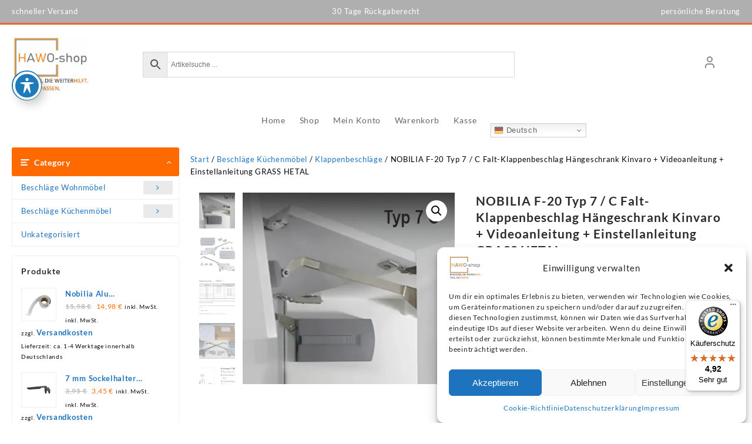

--- FILE ---
content_type: text/html; charset=UTF-8
request_url: https://hawo-shop.de/produkt/nobilia-f-20-typ-7-c-falt-klappenbeschlag/
body_size: 117732
content:
<!DOCTYPE html>
<html lang="de" prefix="og: https://ogp.me/ns#">
<head>
	<meta charset="UTF-8">
	<meta name="viewport" content="width=device-width, initial-scale=1">
	<meta name="theme-color" content="#fff" />
	<link rel="profile" href="http://gmpg.org/xfn/11">
			<style>img:is([sizes="auto" i], [sizes^="auto," i]) { contain-intrinsic-size: 3000px 1500px }</style>
	<script>window._wca = window._wca || [];</script>

<!-- Suchmaschinen-Optimierung durch Rank Math PRO - https://rankmath.com/ -->
<title>NOBILIA F-20 Typ 7 / C Falt-Klappenbeschlag Hängeschrank Kinvaro + Videoanleitung + Einstellanleitung GRASS HETAL - HAWO-shop</title>
<meta name="description" content="NOBILIA F-20 Typ 7 / C Falt-Klappenbeschlag Mit integrierter und einstellbarer Dämpfung Perfektes Design für Küchen-, Wohn- und Büromöbel Sicheres Halten der Klappe in jeder Position ab 45° Korpus ist überbaufähig Wartungsfrei Für unterschiedlichste Klappen-Materialien und -gewichte, wie z. B. Holz, MDF, Glas mit breitem Alu- oder Holzrahmen Komfortables öffnen und Schließen schwerer Klappen durch Federkraftunterstützung Öffnungsbegrenzung einstellbar bis 90° Vormontierte Euroschrauben zur Befestigung des Beschlages an der Seitenwand Bei abweichendem Klappengewicht bitte vorher Anfragen, wir können Sie auch mit anderen Varianten beliefern"/>
<meta name="robots" content="index, follow, max-snippet:-1, max-video-preview:-1, max-image-preview:large"/>
<link rel="canonical" href="https://hawo-shop.de/produkt/nobilia-f-20-typ-7-c-falt-klappenbeschlag/" />
<meta property="og:locale" content="de_DE" />
<meta property="og:type" content="product" />
<meta property="og:title" content="NOBILIA F-20 Typ 7 / C Falt-Klappenbeschlag Hängeschrank Kinvaro + Videoanleitung + Einstellanleitung GRASS HETAL - HAWO-shop" />
<meta property="og:description" content="NOBILIA F-20 Typ 7 / C Falt-Klappenbeschlag Mit integrierter und einstellbarer Dämpfung Perfektes Design für Küchen-, Wohn- und Büromöbel Sicheres Halten der Klappe in jeder Position ab 45° Korpus ist überbaufähig Wartungsfrei Für unterschiedlichste Klappen-Materialien und -gewichte, wie z. B. Holz, MDF, Glas mit breitem Alu- oder Holzrahmen Komfortables öffnen und Schließen schwerer Klappen durch Federkraftunterstützung Öffnungsbegrenzung einstellbar bis 90° Vormontierte Euroschrauben zur Befestigung des Beschlages an der Seitenwand Bei abweichendem Klappengewicht bitte vorher Anfragen, wir können Sie auch mit anderen Varianten beliefern" />
<meta property="og:url" content="https://hawo-shop.de/produkt/nobilia-f-20-typ-7-c-falt-klappenbeschlag/" />
<meta property="og:site_name" content="HAWO-shop" />
<meta property="og:updated_time" content="2026-01-21T18:52:12+00:00" />
<meta property="og:image" content="https://i0.wp.com/hawo-shop.de/wp-content/uploads/2022/02/Kinvaro-F20-7-C.jpg" />
<meta property="og:image:secure_url" content="https://i0.wp.com/hawo-shop.de/wp-content/uploads/2022/02/Kinvaro-F20-7-C.jpg" />
<meta property="og:image:width" content="535" />
<meta property="og:image:height" content="483" />
<meta property="og:image:alt" content="NOBILIA F-20 Typ 7 / C Falt-Klappenbeschlag" />
<meta property="og:image:type" content="image/jpeg" />
<meta property="product:price:amount" content="165.92" />
<meta property="product:price:currency" content="EUR" />
<meta property="product:availability" content="instock" />
<meta name="twitter:card" content="summary_large_image" />
<meta name="twitter:title" content="NOBILIA F-20 Typ 7 / C Falt-Klappenbeschlag Hängeschrank Kinvaro + Videoanleitung + Einstellanleitung GRASS HETAL - HAWO-shop" />
<meta name="twitter:description" content="NOBILIA F-20 Typ 7 / C Falt-Klappenbeschlag Mit integrierter und einstellbarer Dämpfung Perfektes Design für Küchen-, Wohn- und Büromöbel Sicheres Halten der Klappe in jeder Position ab 45° Korpus ist überbaufähig Wartungsfrei Für unterschiedlichste Klappen-Materialien und -gewichte, wie z. B. Holz, MDF, Glas mit breitem Alu- oder Holzrahmen Komfortables öffnen und Schließen schwerer Klappen durch Federkraftunterstützung Öffnungsbegrenzung einstellbar bis 90° Vormontierte Euroschrauben zur Befestigung des Beschlages an der Seitenwand Bei abweichendem Klappengewicht bitte vorher Anfragen, wir können Sie auch mit anderen Varianten beliefern" />
<meta name="twitter:image" content="https://i0.wp.com/hawo-shop.de/wp-content/uploads/2022/02/Kinvaro-F20-7-C.jpg" />
<meta name="twitter:label1" content="Preis" />
<meta name="twitter:data1" content="165,92&nbsp;&euro;" />
<meta name="twitter:label2" content="Verfügbarkeit" />
<meta name="twitter:data2" content="Vorrätig" />
<script type="application/ld+json" class="rank-math-schema">{"@context":"https://schema.org","@graph":[{"@type":["FurnitureStore","Organization"],"@id":"https://hawo-shop.de/#organization","name":"HAWO-shop","url":"https://hawo-shop.de","logo":{"@type":"ImageObject","@id":"https://hawo-shop.de/#logo","url":"https://hawo-shop.de/wp-content/uploads/2022/02/cropped-Schild-Haustuer-1.jpg","contentUrl":"https://hawo-shop.de/wp-content/uploads/2022/02/cropped-Schild-Haustuer-1.jpg","caption":"HAWO-shop","inLanguage":"de","width":"1127","height":"643"},"openingHours":["Monday,Tuesday,Wednesday,Thursday,Friday,Saturday,Sunday 09:00-17:00"],"image":{"@id":"https://hawo-shop.de/#logo"}},{"@type":"WebSite","@id":"https://hawo-shop.de/#website","url":"https://hawo-shop.de","name":"HAWO-shop","publisher":{"@id":"https://hawo-shop.de/#organization"},"inLanguage":"de"},{"@type":"ImageObject","@id":"https://i0.wp.com/hawo-shop.de/wp-content/uploads/2022/02/Kinvaro-F20-7-C.jpg?fit=535%2C483&amp;ssl=1","url":"https://i0.wp.com/hawo-shop.de/wp-content/uploads/2022/02/Kinvaro-F20-7-C.jpg?fit=535%2C483&amp;ssl=1","width":"535","height":"483","inLanguage":"de"},{"@type":"ItemPage","@id":"https://hawo-shop.de/produkt/nobilia-f-20-typ-7-c-falt-klappenbeschlag/#webpage","url":"https://hawo-shop.de/produkt/nobilia-f-20-typ-7-c-falt-klappenbeschlag/","name":"NOBILIA F-20 Typ 7 / C Falt-Klappenbeschlag H\u00e4ngeschrank Kinvaro + Videoanleitung + Einstellanleitung GRASS HETAL - HAWO-shop","datePublished":"2022-02-16T20:50:23+00:00","dateModified":"2026-01-21T18:52:12+00:00","isPartOf":{"@id":"https://hawo-shop.de/#website"},"primaryImageOfPage":{"@id":"https://i0.wp.com/hawo-shop.de/wp-content/uploads/2022/02/Kinvaro-F20-7-C.jpg?fit=535%2C483&amp;ssl=1"},"inLanguage":"de"},{"@type":"Product","name":"NOBILIA F-20 Typ 7 / C Falt-Klappenbeschlag H\u00e4ngeschrank Kinvaro + Videoanleitung + Einstellanleitung GRASS HETAL - HAWO-shop","description":"NOBILIA F-20 Typ 7 / C Falt-Klappenbeschlag Mit integrierter und einstellbarer D\u00e4mpfung Perfektes Design f\u00fcr K\u00fcchen-, Wohn- und B\u00fcrom\u00f6bel Sicheres Halten der Klappe in jeder Position ab 45\u00b0 Korpus ist \u00fcberbauf\u00e4hig Wartungsfrei F\u00fcr unterschiedlichste Klappen-Materialien und -gewichte, wie z. B. Holz, MDF, Glas mit breitem Alu- oder Holzrahmen Komfortables \u00f6\u0096ffnen und Schlie\u00dfen schwerer Klappen durch Federkraftunterst\u00fctzung \u00d6\u0096ffnungsbegrenzung einstellbar bis 90\u00b0 Vormontierte Euroschrauben zur Befestigung des Beschlages an der Seitenwand Bei abweichendem Klappengewicht bitte vorher Anfragen, wir k\u00f6nnen Sie auch mit anderen Varianten beliefern","category":"Beschl\u00e4ge K\u00fcchenm\u00f6bel &gt; Klappenbeschl\u00e4ge &gt; Falt - Klappenbeschl\u00e4ge","mainEntityOfPage":{"@id":"https://hawo-shop.de/produkt/nobilia-f-20-typ-7-c-falt-klappenbeschlag/#webpage"},"weight":{"@type":"QuantitativeValue","unitCode":"KGM","value":"3.8"},"height":{"@type":"QuantitativeValue","unitCode":"CMT","value":"8"},"width":{"@type":"QuantitativeValue","unitCode":"CMT","value":"27"},"depth":{"@type":"QuantitativeValue","unitCode":"CMT","value":"65"},"image":[{"@type":"ImageObject","url":"https://hawo-shop.de/wp-content/uploads/2022/02/Kinvaro-F20-7-C.jpg","height":"483","width":"535"},{"@type":"ImageObject","url":"https://hawo-shop.de/wp-content/uploads/2022/02/Kinvaro-F20-10.jpg","height":"784","width":"821"},{"@type":"ImageObject","url":"https://hawo-shop.de/wp-content/uploads/2022/02/Kinvaro-F-20-7-C-Technische-Daten.jpg","height":"696","width":"1155"},{"@type":"ImageObject","url":"https://hawo-shop.de/wp-content/uploads/2022/02/Kinvaro-F20-09.jpg","height":"944","width":"1545"},{"@type":"ImageObject","url":"https://hawo-shop.de/wp-content/uploads/2022/02/Kinvaro-F20-11.jpg","height":"428","width":"1427"},{"@type":"ImageObject","url":"https://hawo-shop.de/wp-content/uploads/2022/02/Kinvaro-F20-07.jpg","height":"920","width":"1761"},{"@type":"ImageObject","url":"https://hawo-shop.de/wp-content/uploads/2022/02/Kinvaro-F20-05.jpg","height":"660","width":"1001"},{"@type":"ImageObject","url":"https://hawo-shop.de/wp-content/uploads/2022/02/Kinvaro-F20-08.jpg","height":"1053","width":"1478"},{"@type":"ImageObject","url":"https://hawo-shop.de/wp-content/uploads/2022/02/Kinvaro-F20-03.jpg","height":"785","width":"861"},{"@type":"ImageObject","url":"https://hawo-shop.de/wp-content/uploads/2022/02/Kinvaro-F20-04.jpg","height":"870","width":"570"},{"@type":"ImageObject","url":"https://hawo-shop.de/wp-content/uploads/2022/02/Kinvaro-F20-05-1.jpg","height":"865","width":"799"},{"@type":"ImageObject","url":"https://hawo-shop.de/wp-content/uploads/2022/02/Kinvaro-F20-05-2.jpg","height":"862","width":"510"}],"offers":{"@type":"Offer","price":"165.92","priceCurrency":"EUR","priceValidUntil":"2027-12-31","availability":"http://schema.org/InStock","itemCondition":"NewCondition","url":"https://hawo-shop.de/produkt/nobilia-f-20-typ-7-c-falt-klappenbeschlag/","seller":{"@type":"Organization","@id":"https://hawo-shop.de/","name":"HAWO-shop","url":"https://hawo-shop.de","logo":"https://hawo-shop.de/wp-content/uploads/2022/02/cropped-Schild-Haustuer-1.jpg"},"priceSpecification":{"price":"165.92","priceCurrency":"EUR","valueAddedTaxIncluded":"true"}},"@id":"https://hawo-shop.de/produkt/nobilia-f-20-typ-7-c-falt-klappenbeschlag/#richSnippet"}]}</script>
<!-- /Rank Math WordPress SEO Plugin -->

<link rel='dns-prefetch' href='//widgets.trustedshops.com' />
<link rel='dns-prefetch' href='//stats.wp.com' />
<link rel='dns-prefetch' href='//www.googletagmanager.com' />

<link rel='preconnect' href='//i0.wp.com' />
<link rel='preconnect' href='//c0.wp.com' />
<link rel="alternate" type="application/rss+xml" title="HAWO-shop &raquo; Feed" href="https://hawo-shop.de/feed/" />
<link rel="alternate" type="application/rss+xml" title="HAWO-shop &raquo; Kommentar-Feed" href="https://hawo-shop.de/comments/feed/" />
<link rel="alternate" type="application/rss+xml" title="HAWO-shop &raquo; NOBILIA F-20 Typ 7 / C Falt-Klappenbeschlag Hängeschrank Kinvaro + Videoanleitung + Einstellanleitung GRASS HETAL-Kommentar-Feed" href="https://hawo-shop.de/produkt/nobilia-f-20-typ-7-c-falt-klappenbeschlag/feed/" />
<script type="text/javascript">
/* <![CDATA[ */
window._wpemojiSettings = {"baseUrl":"https:\/\/s.w.org\/images\/core\/emoji\/16.0.1\/72x72\/","ext":".png","svgUrl":"https:\/\/s.w.org\/images\/core\/emoji\/16.0.1\/svg\/","svgExt":".svg","source":{"concatemoji":"https:\/\/hawo-shop.de\/wp-includes\/js\/wp-emoji-release.min.js?ver=6.8.3"}};
/*! This file is auto-generated */
!function(s,n){var o,i,e;function c(e){try{var t={supportTests:e,timestamp:(new Date).valueOf()};sessionStorage.setItem(o,JSON.stringify(t))}catch(e){}}function p(e,t,n){e.clearRect(0,0,e.canvas.width,e.canvas.height),e.fillText(t,0,0);var t=new Uint32Array(e.getImageData(0,0,e.canvas.width,e.canvas.height).data),a=(e.clearRect(0,0,e.canvas.width,e.canvas.height),e.fillText(n,0,0),new Uint32Array(e.getImageData(0,0,e.canvas.width,e.canvas.height).data));return t.every(function(e,t){return e===a[t]})}function u(e,t){e.clearRect(0,0,e.canvas.width,e.canvas.height),e.fillText(t,0,0);for(var n=e.getImageData(16,16,1,1),a=0;a<n.data.length;a++)if(0!==n.data[a])return!1;return!0}function f(e,t,n,a){switch(t){case"flag":return n(e,"\ud83c\udff3\ufe0f\u200d\u26a7\ufe0f","\ud83c\udff3\ufe0f\u200b\u26a7\ufe0f")?!1:!n(e,"\ud83c\udde8\ud83c\uddf6","\ud83c\udde8\u200b\ud83c\uddf6")&&!n(e,"\ud83c\udff4\udb40\udc67\udb40\udc62\udb40\udc65\udb40\udc6e\udb40\udc67\udb40\udc7f","\ud83c\udff4\u200b\udb40\udc67\u200b\udb40\udc62\u200b\udb40\udc65\u200b\udb40\udc6e\u200b\udb40\udc67\u200b\udb40\udc7f");case"emoji":return!a(e,"\ud83e\udedf")}return!1}function g(e,t,n,a){var r="undefined"!=typeof WorkerGlobalScope&&self instanceof WorkerGlobalScope?new OffscreenCanvas(300,150):s.createElement("canvas"),o=r.getContext("2d",{willReadFrequently:!0}),i=(o.textBaseline="top",o.font="600 32px Arial",{});return e.forEach(function(e){i[e]=t(o,e,n,a)}),i}function t(e){var t=s.createElement("script");t.src=e,t.defer=!0,s.head.appendChild(t)}"undefined"!=typeof Promise&&(o="wpEmojiSettingsSupports",i=["flag","emoji"],n.supports={everything:!0,everythingExceptFlag:!0},e=new Promise(function(e){s.addEventListener("DOMContentLoaded",e,{once:!0})}),new Promise(function(t){var n=function(){try{var e=JSON.parse(sessionStorage.getItem(o));if("object"==typeof e&&"number"==typeof e.timestamp&&(new Date).valueOf()<e.timestamp+604800&&"object"==typeof e.supportTests)return e.supportTests}catch(e){}return null}();if(!n){if("undefined"!=typeof Worker&&"undefined"!=typeof OffscreenCanvas&&"undefined"!=typeof URL&&URL.createObjectURL&&"undefined"!=typeof Blob)try{var e="postMessage("+g.toString()+"("+[JSON.stringify(i),f.toString(),p.toString(),u.toString()].join(",")+"));",a=new Blob([e],{type:"text/javascript"}),r=new Worker(URL.createObjectURL(a),{name:"wpTestEmojiSupports"});return void(r.onmessage=function(e){c(n=e.data),r.terminate(),t(n)})}catch(e){}c(n=g(i,f,p,u))}t(n)}).then(function(e){for(var t in e)n.supports[t]=e[t],n.supports.everything=n.supports.everything&&n.supports[t],"flag"!==t&&(n.supports.everythingExceptFlag=n.supports.everythingExceptFlag&&n.supports[t]);n.supports.everythingExceptFlag=n.supports.everythingExceptFlag&&!n.supports.flag,n.DOMReady=!1,n.readyCallback=function(){n.DOMReady=!0}}).then(function(){return e}).then(function(){var e;n.supports.everything||(n.readyCallback(),(e=n.source||{}).concatemoji?t(e.concatemoji):e.wpemoji&&e.twemoji&&(t(e.twemoji),t(e.wpemoji)))}))}((window,document),window._wpemojiSettings);
/* ]]> */
</script>
<style id='wp-emoji-styles-inline-css' type='text/css'>

	img.wp-smiley, img.emoji {
		display: inline !important;
		border: none !important;
		box-shadow: none !important;
		height: 1em !important;
		width: 1em !important;
		margin: 0 0.07em !important;
		vertical-align: -0.1em !important;
		background: none !important;
		padding: 0 !important;
	}
</style>
<link rel='stylesheet' id='wp-block-library-css' href='https://c0.wp.com/c/6.8.3/wp-includes/css/dist/block-library/style.min.css' type='text/css' media='all' />
<style id='wp-block-library-theme-inline-css' type='text/css'>
.wp-block-audio :where(figcaption){color:#555;font-size:13px;text-align:center}.is-dark-theme .wp-block-audio :where(figcaption){color:#ffffffa6}.wp-block-audio{margin:0 0 1em}.wp-block-code{border:1px solid #ccc;border-radius:4px;font-family:Menlo,Consolas,monaco,monospace;padding:.8em 1em}.wp-block-embed :where(figcaption){color:#555;font-size:13px;text-align:center}.is-dark-theme .wp-block-embed :where(figcaption){color:#ffffffa6}.wp-block-embed{margin:0 0 1em}.blocks-gallery-caption{color:#555;font-size:13px;text-align:center}.is-dark-theme .blocks-gallery-caption{color:#ffffffa6}:root :where(.wp-block-image figcaption){color:#555;font-size:13px;text-align:center}.is-dark-theme :root :where(.wp-block-image figcaption){color:#ffffffa6}.wp-block-image{margin:0 0 1em}.wp-block-pullquote{border-bottom:4px solid;border-top:4px solid;color:currentColor;margin-bottom:1.75em}.wp-block-pullquote cite,.wp-block-pullquote footer,.wp-block-pullquote__citation{color:currentColor;font-size:.8125em;font-style:normal;text-transform:uppercase}.wp-block-quote{border-left:.25em solid;margin:0 0 1.75em;padding-left:1em}.wp-block-quote cite,.wp-block-quote footer{color:currentColor;font-size:.8125em;font-style:normal;position:relative}.wp-block-quote:where(.has-text-align-right){border-left:none;border-right:.25em solid;padding-left:0;padding-right:1em}.wp-block-quote:where(.has-text-align-center){border:none;padding-left:0}.wp-block-quote.is-large,.wp-block-quote.is-style-large,.wp-block-quote:where(.is-style-plain){border:none}.wp-block-search .wp-block-search__label{font-weight:700}.wp-block-search__button{border:1px solid #ccc;padding:.375em .625em}:where(.wp-block-group.has-background){padding:1.25em 2.375em}.wp-block-separator.has-css-opacity{opacity:.4}.wp-block-separator{border:none;border-bottom:2px solid;margin-left:auto;margin-right:auto}.wp-block-separator.has-alpha-channel-opacity{opacity:1}.wp-block-separator:not(.is-style-wide):not(.is-style-dots){width:100px}.wp-block-separator.has-background:not(.is-style-dots){border-bottom:none;height:1px}.wp-block-separator.has-background:not(.is-style-wide):not(.is-style-dots){height:2px}.wp-block-table{margin:0 0 1em}.wp-block-table td,.wp-block-table th{word-break:normal}.wp-block-table :where(figcaption){color:#555;font-size:13px;text-align:center}.is-dark-theme .wp-block-table :where(figcaption){color:#ffffffa6}.wp-block-video :where(figcaption){color:#555;font-size:13px;text-align:center}.is-dark-theme .wp-block-video :where(figcaption){color:#ffffffa6}.wp-block-video{margin:0 0 1em}:root :where(.wp-block-template-part.has-background){margin-bottom:0;margin-top:0;padding:1.25em 2.375em}
</style>
<link rel='stylesheet' id='th-advance-product-search-frontend-style-css' href='https://hawo-shop.de/wp-content/plugins/th-advance-product-search/build/style-th-advance-product-search.css?ver=1750179031' type='text/css' media='all' />
<link rel='stylesheet' id='mediaelement-css' href='https://c0.wp.com/c/6.8.3/wp-includes/js/mediaelement/mediaelementplayer-legacy.min.css' type='text/css' media='all' />
<link rel='stylesheet' id='wp-mediaelement-css' href='https://c0.wp.com/c/6.8.3/wp-includes/js/mediaelement/wp-mediaelement.min.css' type='text/css' media='all' />
<style id='jetpack-sharing-buttons-style-inline-css' type='text/css'>
.jetpack-sharing-buttons__services-list{display:flex;flex-direction:row;flex-wrap:wrap;gap:0;list-style-type:none;margin:5px;padding:0}.jetpack-sharing-buttons__services-list.has-small-icon-size{font-size:12px}.jetpack-sharing-buttons__services-list.has-normal-icon-size{font-size:16px}.jetpack-sharing-buttons__services-list.has-large-icon-size{font-size:24px}.jetpack-sharing-buttons__services-list.has-huge-icon-size{font-size:36px}@media print{.jetpack-sharing-buttons__services-list{display:none!important}}.editor-styles-wrapper .wp-block-jetpack-sharing-buttons{gap:0;padding-inline-start:0}ul.jetpack-sharing-buttons__services-list.has-background{padding:1.25em 2.375em}
</style>
<link rel='stylesheet' id='thaps-th-icon-css-css' href='https://hawo-shop.de/wp-content/plugins/th-advance-product-search/th-icon/style.css?ver=6.8.3' type='text/css' media='all' />
<style id='global-styles-inline-css' type='text/css'>
:root{--wp--preset--aspect-ratio--square: 1;--wp--preset--aspect-ratio--4-3: 4/3;--wp--preset--aspect-ratio--3-4: 3/4;--wp--preset--aspect-ratio--3-2: 3/2;--wp--preset--aspect-ratio--2-3: 2/3;--wp--preset--aspect-ratio--16-9: 16/9;--wp--preset--aspect-ratio--9-16: 9/16;--wp--preset--color--black: #000000;--wp--preset--color--cyan-bluish-gray: #abb8c3;--wp--preset--color--white: #ffffff;--wp--preset--color--pale-pink: #f78da7;--wp--preset--color--vivid-red: #cf2e2e;--wp--preset--color--luminous-vivid-orange: #ff6900;--wp--preset--color--luminous-vivid-amber: #fcb900;--wp--preset--color--light-green-cyan: #7bdcb5;--wp--preset--color--vivid-green-cyan: #00d084;--wp--preset--color--pale-cyan-blue: #8ed1fc;--wp--preset--color--vivid-cyan-blue: #0693e3;--wp--preset--color--vivid-purple: #9b51e0;--wp--preset--gradient--vivid-cyan-blue-to-vivid-purple: linear-gradient(135deg,rgba(6,147,227,1) 0%,rgb(155,81,224) 100%);--wp--preset--gradient--light-green-cyan-to-vivid-green-cyan: linear-gradient(135deg,rgb(122,220,180) 0%,rgb(0,208,130) 100%);--wp--preset--gradient--luminous-vivid-amber-to-luminous-vivid-orange: linear-gradient(135deg,rgba(252,185,0,1) 0%,rgba(255,105,0,1) 100%);--wp--preset--gradient--luminous-vivid-orange-to-vivid-red: linear-gradient(135deg,rgba(255,105,0,1) 0%,rgb(207,46,46) 100%);--wp--preset--gradient--very-light-gray-to-cyan-bluish-gray: linear-gradient(135deg,rgb(238,238,238) 0%,rgb(169,184,195) 100%);--wp--preset--gradient--cool-to-warm-spectrum: linear-gradient(135deg,rgb(74,234,220) 0%,rgb(151,120,209) 20%,rgb(207,42,186) 40%,rgb(238,44,130) 60%,rgb(251,105,98) 80%,rgb(254,248,76) 100%);--wp--preset--gradient--blush-light-purple: linear-gradient(135deg,rgb(255,206,236) 0%,rgb(152,150,240) 100%);--wp--preset--gradient--blush-bordeaux: linear-gradient(135deg,rgb(254,205,165) 0%,rgb(254,45,45) 50%,rgb(107,0,62) 100%);--wp--preset--gradient--luminous-dusk: linear-gradient(135deg,rgb(255,203,112) 0%,rgb(199,81,192) 50%,rgb(65,88,208) 100%);--wp--preset--gradient--pale-ocean: linear-gradient(135deg,rgb(255,245,203) 0%,rgb(182,227,212) 50%,rgb(51,167,181) 100%);--wp--preset--gradient--electric-grass: linear-gradient(135deg,rgb(202,248,128) 0%,rgb(113,206,126) 100%);--wp--preset--gradient--midnight: linear-gradient(135deg,rgb(2,3,129) 0%,rgb(40,116,252) 100%);--wp--preset--font-size--small: 13px;--wp--preset--font-size--medium: 20px;--wp--preset--font-size--large: 36px;--wp--preset--font-size--x-large: 42px;--wp--preset--spacing--20: 0.44rem;--wp--preset--spacing--30: 0.67rem;--wp--preset--spacing--40: 1rem;--wp--preset--spacing--50: 1.5rem;--wp--preset--spacing--60: 2.25rem;--wp--preset--spacing--70: 3.38rem;--wp--preset--spacing--80: 5.06rem;--wp--preset--shadow--natural: 6px 6px 9px rgba(0, 0, 0, 0.2);--wp--preset--shadow--deep: 12px 12px 50px rgba(0, 0, 0, 0.4);--wp--preset--shadow--sharp: 6px 6px 0px rgba(0, 0, 0, 0.2);--wp--preset--shadow--outlined: 6px 6px 0px -3px rgba(255, 255, 255, 1), 6px 6px rgba(0, 0, 0, 1);--wp--preset--shadow--crisp: 6px 6px 0px rgba(0, 0, 0, 1);}:root { --wp--style--global--content-size: 800px;--wp--style--global--wide-size: 1300px; }:where(body) { margin: 0; }.wp-site-blocks > .alignleft { float: left; margin-right: 2em; }.wp-site-blocks > .alignright { float: right; margin-left: 2em; }.wp-site-blocks > .aligncenter { justify-content: center; margin-left: auto; margin-right: auto; }:where(.wp-site-blocks) > * { margin-block-start: 24px; margin-block-end: 0; }:where(.wp-site-blocks) > :first-child { margin-block-start: 0; }:where(.wp-site-blocks) > :last-child { margin-block-end: 0; }:root { --wp--style--block-gap: 24px; }:root :where(.is-layout-flow) > :first-child{margin-block-start: 0;}:root :where(.is-layout-flow) > :last-child{margin-block-end: 0;}:root :where(.is-layout-flow) > *{margin-block-start: 24px;margin-block-end: 0;}:root :where(.is-layout-constrained) > :first-child{margin-block-start: 0;}:root :where(.is-layout-constrained) > :last-child{margin-block-end: 0;}:root :where(.is-layout-constrained) > *{margin-block-start: 24px;margin-block-end: 0;}:root :where(.is-layout-flex){gap: 24px;}:root :where(.is-layout-grid){gap: 24px;}.is-layout-flow > .alignleft{float: left;margin-inline-start: 0;margin-inline-end: 2em;}.is-layout-flow > .alignright{float: right;margin-inline-start: 2em;margin-inline-end: 0;}.is-layout-flow > .aligncenter{margin-left: auto !important;margin-right: auto !important;}.is-layout-constrained > .alignleft{float: left;margin-inline-start: 0;margin-inline-end: 2em;}.is-layout-constrained > .alignright{float: right;margin-inline-start: 2em;margin-inline-end: 0;}.is-layout-constrained > .aligncenter{margin-left: auto !important;margin-right: auto !important;}.is-layout-constrained > :where(:not(.alignleft):not(.alignright):not(.alignfull)){max-width: var(--wp--style--global--content-size);margin-left: auto !important;margin-right: auto !important;}.is-layout-constrained > .alignwide{max-width: var(--wp--style--global--wide-size);}body .is-layout-flex{display: flex;}.is-layout-flex{flex-wrap: wrap;align-items: center;}.is-layout-flex > :is(*, div){margin: 0;}body .is-layout-grid{display: grid;}.is-layout-grid > :is(*, div){margin: 0;}body{padding-top: 0px;padding-right: 0px;padding-bottom: 0px;padding-left: 0px;}a:where(:not(.wp-element-button)){text-decoration: none;}:root :where(.wp-element-button, .wp-block-button__link){background-color: #32373c;border-width: 0;color: #fff;font-family: inherit;font-size: inherit;line-height: inherit;padding: calc(0.667em + 2px) calc(1.333em + 2px);text-decoration: none;}.has-black-color{color: var(--wp--preset--color--black) !important;}.has-cyan-bluish-gray-color{color: var(--wp--preset--color--cyan-bluish-gray) !important;}.has-white-color{color: var(--wp--preset--color--white) !important;}.has-pale-pink-color{color: var(--wp--preset--color--pale-pink) !important;}.has-vivid-red-color{color: var(--wp--preset--color--vivid-red) !important;}.has-luminous-vivid-orange-color{color: var(--wp--preset--color--luminous-vivid-orange) !important;}.has-luminous-vivid-amber-color{color: var(--wp--preset--color--luminous-vivid-amber) !important;}.has-light-green-cyan-color{color: var(--wp--preset--color--light-green-cyan) !important;}.has-vivid-green-cyan-color{color: var(--wp--preset--color--vivid-green-cyan) !important;}.has-pale-cyan-blue-color{color: var(--wp--preset--color--pale-cyan-blue) !important;}.has-vivid-cyan-blue-color{color: var(--wp--preset--color--vivid-cyan-blue) !important;}.has-vivid-purple-color{color: var(--wp--preset--color--vivid-purple) !important;}.has-black-background-color{background-color: var(--wp--preset--color--black) !important;}.has-cyan-bluish-gray-background-color{background-color: var(--wp--preset--color--cyan-bluish-gray) !important;}.has-white-background-color{background-color: var(--wp--preset--color--white) !important;}.has-pale-pink-background-color{background-color: var(--wp--preset--color--pale-pink) !important;}.has-vivid-red-background-color{background-color: var(--wp--preset--color--vivid-red) !important;}.has-luminous-vivid-orange-background-color{background-color: var(--wp--preset--color--luminous-vivid-orange) !important;}.has-luminous-vivid-amber-background-color{background-color: var(--wp--preset--color--luminous-vivid-amber) !important;}.has-light-green-cyan-background-color{background-color: var(--wp--preset--color--light-green-cyan) !important;}.has-vivid-green-cyan-background-color{background-color: var(--wp--preset--color--vivid-green-cyan) !important;}.has-pale-cyan-blue-background-color{background-color: var(--wp--preset--color--pale-cyan-blue) !important;}.has-vivid-cyan-blue-background-color{background-color: var(--wp--preset--color--vivid-cyan-blue) !important;}.has-vivid-purple-background-color{background-color: var(--wp--preset--color--vivid-purple) !important;}.has-black-border-color{border-color: var(--wp--preset--color--black) !important;}.has-cyan-bluish-gray-border-color{border-color: var(--wp--preset--color--cyan-bluish-gray) !important;}.has-white-border-color{border-color: var(--wp--preset--color--white) !important;}.has-pale-pink-border-color{border-color: var(--wp--preset--color--pale-pink) !important;}.has-vivid-red-border-color{border-color: var(--wp--preset--color--vivid-red) !important;}.has-luminous-vivid-orange-border-color{border-color: var(--wp--preset--color--luminous-vivid-orange) !important;}.has-luminous-vivid-amber-border-color{border-color: var(--wp--preset--color--luminous-vivid-amber) !important;}.has-light-green-cyan-border-color{border-color: var(--wp--preset--color--light-green-cyan) !important;}.has-vivid-green-cyan-border-color{border-color: var(--wp--preset--color--vivid-green-cyan) !important;}.has-pale-cyan-blue-border-color{border-color: var(--wp--preset--color--pale-cyan-blue) !important;}.has-vivid-cyan-blue-border-color{border-color: var(--wp--preset--color--vivid-cyan-blue) !important;}.has-vivid-purple-border-color{border-color: var(--wp--preset--color--vivid-purple) !important;}.has-vivid-cyan-blue-to-vivid-purple-gradient-background{background: var(--wp--preset--gradient--vivid-cyan-blue-to-vivid-purple) !important;}.has-light-green-cyan-to-vivid-green-cyan-gradient-background{background: var(--wp--preset--gradient--light-green-cyan-to-vivid-green-cyan) !important;}.has-luminous-vivid-amber-to-luminous-vivid-orange-gradient-background{background: var(--wp--preset--gradient--luminous-vivid-amber-to-luminous-vivid-orange) !important;}.has-luminous-vivid-orange-to-vivid-red-gradient-background{background: var(--wp--preset--gradient--luminous-vivid-orange-to-vivid-red) !important;}.has-very-light-gray-to-cyan-bluish-gray-gradient-background{background: var(--wp--preset--gradient--very-light-gray-to-cyan-bluish-gray) !important;}.has-cool-to-warm-spectrum-gradient-background{background: var(--wp--preset--gradient--cool-to-warm-spectrum) !important;}.has-blush-light-purple-gradient-background{background: var(--wp--preset--gradient--blush-light-purple) !important;}.has-blush-bordeaux-gradient-background{background: var(--wp--preset--gradient--blush-bordeaux) !important;}.has-luminous-dusk-gradient-background{background: var(--wp--preset--gradient--luminous-dusk) !important;}.has-pale-ocean-gradient-background{background: var(--wp--preset--gradient--pale-ocean) !important;}.has-electric-grass-gradient-background{background: var(--wp--preset--gradient--electric-grass) !important;}.has-midnight-gradient-background{background: var(--wp--preset--gradient--midnight) !important;}.has-small-font-size{font-size: var(--wp--preset--font-size--small) !important;}.has-medium-font-size{font-size: var(--wp--preset--font-size--medium) !important;}.has-large-font-size{font-size: var(--wp--preset--font-size--large) !important;}.has-x-large-font-size{font-size: var(--wp--preset--font-size--x-large) !important;}
:root :where(.wp-block-pullquote){font-size: 1.5em;line-height: 1.6;}
</style>
<link rel='stylesheet' id='acwp-main-css-css' href='https://hawo-shop.de/wp-content/plugins/accessible-poetry/assets/css/main.css?ver=6.8.3' type='text/css' media='all' />
<link rel='stylesheet' id='acwp-mdi-css' href='https://fonts.googleapis.com/icon?family=Material+Icons&#038;ver=6.8.3' type='text/css' media='all' />
<link rel='stylesheet' id='photoswipe-css' href='https://c0.wp.com/p/woocommerce/10.4.3/assets/css/photoswipe/photoswipe.min.css' type='text/css' media='all' />
<link rel='stylesheet' id='photoswipe-default-skin-css' href='https://c0.wp.com/p/woocommerce/10.4.3/assets/css/photoswipe/default-skin/default-skin.min.css' type='text/css' media='all' />
<link rel='stylesheet' id='woocommerce-layout-css' href='https://c0.wp.com/p/woocommerce/10.4.3/assets/css/woocommerce-layout.css' type='text/css' media='all' />
<style id='woocommerce-layout-inline-css' type='text/css'>

	.infinite-scroll .woocommerce-pagination {
		display: none;
	}
</style>
<link rel='stylesheet' id='woocommerce-smallscreen-css' href='https://c0.wp.com/p/woocommerce/10.4.3/assets/css/woocommerce-smallscreen.css' type='text/css' media='only screen and (max-width: 768px)' />
<link rel='stylesheet' id='woocommerce-general-css' href='https://c0.wp.com/p/woocommerce/10.4.3/assets/css/woocommerce.css' type='text/css' media='all' />
<style id='woocommerce-inline-inline-css' type='text/css'>
.woocommerce form .form-row .required { visibility: visible; }
</style>
<link rel='stylesheet' id='aws-style-css' href='https://hawo-shop.de/wp-content/plugins/advanced-woo-search/assets/css/common.min.css?ver=3.52' type='text/css' media='all' />
<link rel='stylesheet' id='cmplz-general-css' href='https://hawo-shop.de/wp-content/plugins/complianz-gdpr/assets/css/cookieblocker.min.css?ver=1765903817' type='text/css' media='all' />
<link rel='stylesheet' id='grw-public-main-css-css' href='https://hawo-shop.de/wp-content/plugins/widget-google-reviews/assets/css/public-main.css?ver=6.9.3' type='text/css' media='all' />
<link rel='stylesheet' id='font-awesome-css' href='https://hawo-shop.de/wp-content/themes/top-store//third-party/fonts/font-awesome/css/font-awesome.css?ver=1.6.7' type='text/css' media='all' />
<link rel='stylesheet' id='th-icon-css' href='https://hawo-shop.de/wp-content/themes/top-store//third-party/fonts/th-icon/style.css?ver=1.6.7' type='text/css' media='all' />
<link rel='stylesheet' id='animate-css' href='https://hawo-shop.de/wp-content/themes/top-store//css/animate.css?ver=1.6.7' type='text/css' media='all' />
<link rel='stylesheet' id='top-store-menu-css' href='https://hawo-shop.de/wp-content/themes/top-store//css/top-store-menu.css?ver=1.6.7' type='text/css' media='all' />
<link rel='stylesheet' id='top-store-style-css' href='https://hawo-shop.de/wp-content/themes/top-store/style.css?ver=1.6.7' type='text/css' media='all' />
<style id='top-store-style-inline-css' type='text/css'>
@media (min-width: 769px){.thunk-logo img,.sticky-header .logo-content img{
    max-width: 135px;
  }}@media (max-width: 768px){.thunk-logo img,.sticky-header .logo-content img{
    max-width: 225px;
  }}@media (max-width: 550px){.thunk-logo img,.sticky-header .logo-content img{
    max-width: 225px;
  }}.top-header,body.top-store-dark .top-header{border-bottom-color:#ea6635}@media (min-width: 769px){.top-header .top-header-bar{
    line-height: 39px;
  }}@media (max-width: 768px){.top-header .top-header-bar{
    line-height: 35px;
  }}@media (max-width: 550px){.top-header .top-header-bar{
    line-height: 35px;
  }}@media (min-width: 769px){.top-header{
    border-bottom-width: 3px;
  }}@media (max-width: 768px){.top-header{
    border-bottom-width: 0px;
  }}@media (max-width: 550px){.top-header{
    border-bottom-width: 0px;
  }}.top-footer,body.top-store-dark .top-footer{border-bottom-color:#f1f1f1}.below-footer,body.top-store-dark .below-footer{border-top-color:#fff}.top-store-light a:hover, .top-store-menu li a:hover, .top-store-menu .current-menu-item a,.sticky-header-col2 .top-store-menu li a:hover,.woocommerce .thunk-woo-product-list .price,.thunk-product-hover .th-button.add_to_cart_button, .woocommerce ul.products .thunk-product-hover .add_to_cart_button,.woocommerce ul.products li.product .product_type_variable, .woocommerce ul.products li.product a.button.product_type_grouped,.thunk-compare .compare-button a:hover, .thunk-product-hover .th-button.add_to_cart_button:hover, .woocommerce ul.products .thunk-product-hover .add_to_cart_button :hover, .woocommerce .thunk-product-hover a.th-button:hover,.thunk-product .yith-wcwl-wishlistexistsbrowse.show:before, .thunk-product .yith-wcwl-wishlistaddedbrowse.show:before,.woocommerce ul.products li.product.thunk-woo-product-list .price,.summary .yith-wcwl-add-to-wishlist.show .add_to_wishlist::before, .summary .yith-wcwl-add-to-wishlist .yith-wcwl-wishlistaddedbrowse.show a::before, .summary .yith-wcwl-add-to-wishlist .yith-wcwl-wishlistexistsbrowse.show a::before,.woocommerce .entry-summary a.compare.button.added:before,.header-icon a:hover,.thunk-related-links .nav-links a:hover,.woocommerce .thunk-list-view ul.products li.product.thunk-woo-product-list .price,.woocommerce .woocommerce-error .button, .woocommerce .woocommerce-info .button, .woocommerce .woocommerce-message .button,.thunk-wishlist a:hover, .thunk-compare a:hover,.thunk-quik a:hover,.woocommerce ul.cart_list li .woocommerce-Price-amount, .woocommerce ul.product_list_widget li .woocommerce-Price-amount,.top-store-load-more button,.page-contact .leadform-show-form label,.thunk-contact-col .fa,
  .woocommerce .thunk-product-hover a.th-button:hover:after,ul.products .thunk-product-hover .add_to_cart_button:hover, 
.woocommerce .thunk-product-hover a.th-button:hover, 
.woocommerce ul.products li.product .product_type_variable:hover, 
.woocommerce ul.products li.product a.button.product_type_grouped:hover, 
.woocommerce .thunk-product-hover a.th-button:hover, 
.woocommerce ul.products li.product .add_to_cart_button:hover, 
.woocommerce .added_to_cart.wc-forward:hover,
ul.products .thunk-product-hover .add_to_cart_button:hover:after, 
.woocommerce .thunk-product-hover a.th-button:hover:after, 
.woocommerce ul.products li.product .product_type_variable:hover:after, 
.woocommerce ul.products li.product a.button.product_type_grouped:hover:after, 
.woocommerce .thunk-product-hover a.th-button:hover:after, 
.woocommerce ul.products li.product .add_to_cart_button:hover:after, 
.woocommerce .added_to_cart.wc-forward:hover:after,.summary .yith-wcwl-add-to-wishlist .add_to_wishlist:hover:before, .summary .yith-wcwl-add-to-wishlist .yith-wcwl-wishlistaddedbrowse a::before, .summary .yith-wcwl-add-to-wishlist .yith-wcwl-wishlistexistsbrowse a::before,.th-hlight-icon,.ribbon-btn:hover,.thunk-product .yith-wcwl-wishlistexistsbrowse:before,.woocommerce .entry-summary a.compare.button:hover:before,.th-slide-button,.th-slide-button:after,.sider.overcenter .sider-inner ul.top-store-menu li a:hover,.reply a,.single-product .product_meta a,.woosw-btn:hover:before,.woosw-added:before,.wooscp-btn:hover:before,#top-store-mobile-bar .count-item, a.th-product-compare-btn.button.btn_type.th-added-compare:before,.thunk-product-list-section .thunk-list .thunk-product-content .woocommerce-LoopProduct-title:hover{color:#ff6a00} 
    
    .thunk-icon-market .cart-icon .taiowc-icon:hover,.woocommerce .entry-summary .th-product-compare-btn.btn_type.th-added-compare, .woocommerce .entry-summary a.th-product-compare-btn:before,.thunk-icon-market .cart-icon .taiowcp-icon:hover{color:#ff6a00;}
   .thunk-icon-market .cart-icon .taiowc-cart-item:hover,.thunk-icon-market .cart-icon .taiowcp-cart-item:hover{color:#ff6a00;}
 .toggle-cat-wrap,#search-button,.thunk-icon .cart-icon,.single_add_to_cart_button.button.alt, .woocommerce #respond input#submit.alt, .woocommerce a.button.alt, .woocommerce button.button.alt, .woocommerce input.button.alt, .woocommerce #respond input#submit, .woocommerce button.button, .woocommerce input.button,.cat-list a:after,.tagcloud a:hover, .thunk-tags-wrapper a:hover,.btn-main-header,.page-contact .leadform-show-form input[type='submit'],.woocommerce .widget_price_filter .top-store-widget-content .ui-slider .ui-slider-range,
.woocommerce .widget_price_filter .top-store-widget-content .ui-slider .ui-slider-handle,.entry-content form.post-password-form input[type='submit'],#top-store-mobile-bar a,
.header-support-icon,
.count-item,.nav-links .page-numbers.current, .nav-links .page-numbers:hover,.woocommerce .thunk-woo-product-list span.onsale,.top-store-site section.thunk-ribbon-section .content-wrap:before,.woocommerce .return-to-shop a.button,.widget_product_search [type='submit']:hover,.comment-form .form-submit [type='submit'],.top-store-slide-post .owl-nav button.owl-prev:hover, .top-store-slide-post .owl-nav button.owl-next:hover,body.top-store-dark .top-store-slide-post .owl-nav button.owl-prev:hover, body.top-store-dark .top-store-slide-post .owl-nav button.owl-next:hover{background:#ff6a00}
  .open-cart p.buttons a:hover,
  .woocommerce #respond input#submit.alt:hover, .woocommerce a.button.alt:hover, .woocommerce button.button.alt:hover, .woocommerce input.button.alt:hover, .woocommerce #respond input#submit:hover, .woocommerce button.button:hover, .woocommerce input.button:hover,.thunk-slide .owl-nav button.owl-prev:hover, .thunk-slide .owl-nav button.owl-next:hover,.thunk-list-grid-switcher a.selected, .thunk-list-grid-switcher a:hover,.woocommerce .woocommerce-error .button:hover, .woocommerce .woocommerce-info .button:hover, .woocommerce .woocommerce-message .button:hover,#searchform [type='submit']:hover,article.thunk-post-article .thunk-readmore.button,.top-store-load-more button:hover,.woocommerce nav.woocommerce-pagination ul li a:focus, .woocommerce nav.woocommerce-pagination ul li a:hover, .woocommerce nav.woocommerce-pagination ul li span.current,.thunk-top2-slide.owl-carousel .owl-nav button:hover,.product-slide-widget .owl-carousel .owl-nav button:hover, .thunk-slide.thunk-brand .owl-nav button:hover,.th-testimonial .owl-carousel .owl-nav button.owl-prev:hover,.th-testimonial .owl-carousel .owl-nav button.owl-next:hover,body.top-store-dark .thunk-slide .owl-nav button.owl-prev:hover,body.top-store-dark .thunk-slide .owl-nav button.owl-next:hover{background-color:#ff6a00;} 
  .thunk-product-hover .th-button.add_to_cart_button, .woocommerce ul.products .thunk-product-hover .add_to_cart_button,.woocommerce ul.products li.product .product_type_variable, .woocommerce ul.products li.product a.button.product_type_grouped,.open-cart p.buttons a:hover,.top-store-slide-post .owl-nav button.owl-prev:hover, .top-store-slide-post .owl-nav button.owl-next:hover,body .woocommerce-tabs .tabs li a::before,.thunk-list-grid-switcher a.selected, .thunk-list-grid-switcher a:hover,.woocommerce .woocommerce-error .button, .woocommerce .woocommerce-info .button, .woocommerce .woocommerce-message .button,#searchform [type='submit']:hover,.top-store-load-more button,.thunk-top2-slide.owl-carousel .owl-nav button:hover,.product-slide-widget .owl-carousel .owl-nav button:hover, .thunk-slide.thunk-brand .owl-nav button:hover,.page-contact .leadform-show-form input[type='submit'],.widget_product_search [type='submit']:hover,.thunk-slide .owl-nav button.owl-prev:hover, .thunk-slide .owl-nav button.owl-next:hover,body.top-store-dark .thunk-slide.owl-carousel .owl-nav button.owl-prev:hover, body.top-store-dark .thunk-slide.owl-carousel .owl-nav button.owl-next:hover,body.top-store-dark .top-store-slide-post .owl-nav button.owl-prev:hover, body.top-store-dark .top-store-slide-post .owl-nav button.owl-next:hover,.th-testimonial .owl-carousel .owl-nav button.owl-prev:hover,.th-testimonial .owl-carousel .owl-nav button.owl-next:hover{border-color:#ff6a00} .loader {
    border-right: 4px solid #ff6a00;
    border-bottom: 4px solid #ff6a00;
    border-left: 4px solid #ff6a00;}
    .site-title span a:hover,.main-header-bar .header-icon a:hover,.woocommerce div.product p.price, .woocommerce div.product span.price,body.top-store-dark .top-store-menu .current-menu-item a,body.top-store-dark .sider.overcenter .sider-inner ul.top-store-menu li a:hover{color:#ff6a00}body.top-store-light,.woocommerce-error, .woocommerce-info, .woocommerce-message {color: #020202}.site-title span a,.sprt-tel b,.widget.woocommerce .widget-title, .open-widget-content .widget-title, .widget-title,.thunk-title .title,.thunk-hglt-box h6,h2.thunk-post-title a, h1.thunk-post-title ,#reply-title,h4.author-header,.page-head h1,.woocommerce div.product .product_title, section.related.products h2, section.upsells.products h2, .woocommerce #reviews #comments h2,.woocommerce table.shop_table thead th, .cart-subtotal, .order-total,.cross-sells h2, .cart_totals h2,.woocommerce-billing-fields h3,.page-head h1 a,.woocommerce-billing-fields h3,.woocommerce-checkout h3#order_review_heading, .woocommerce-additional-fields h3,.woocommerce .wishlist-title,.widget_block .wp-block-heading,.woocommerce ul.products li.product .woocommerce-loop-product__title,.thunk-woo-product-list .woocommerce-loop-product__title a{color: #2b2b2b}.top-store-light a,#top-store-above-menu.top-store-menu > li > a{color:#1e73be} .top-store-light a:hover,#top-store-above-menu.top-store-menu > li > a:hover,#top-store-above-menu.top-store-menu li a:hover,.thunk-woo-product-list .woocommerce-loop-product__title a:hover{color:#000000}.top_store_overlayloader{background-color:#9c9c9}.top-header{background-image:url();
   } .top-header:before,body.top-store-dark .top-header:before
   {background:#afafaf}.main-header:before,body.top-store-dark .main-header:before{
   background:#ffffff;}.site-title span a,.main-header-bar .header-icon a,.main-header-bar .thunk-icon-market .cart-contents,.th-whishlist-text, .account-text:nth-of-type(1){color:#898989;}
   .thunk-icon-market .cart-icon .taiowc-icon,.thunk-icon-market .taiowc-icon .th-icon,.thunk-icon-market .cart-icon .taiowcp-icon,.thunk-icon-market .taiowcp-icon .th-icon,.main-header-bar{color:#898989;}
   .thunk-icon-market .cart-icon .taiowc-cart-item,.thunk-icon-market .taiowc-content .taiowc-total,.thunk-icon-market .cart-icon .taiowcp-cart-item,.thunk-icon-market .taiowcp-content .taiowcp-total{color:#898989;}
    body.top-store-dark .site-title span a,body.top-store-dark .main-header-bar,body.top-store-dark .main-header-bar .header-icon a,body.top-store-dark .main-header-bar .thunk-icon-market .cart-contents,body.top-store-dark .th-whishlist-text,body.top-store-dark .account-text:nth-of-type(1){color:#898989;}
   section.thunk-ribbon-section .content-wrap{
    background-image:url();
    background-repeat:no-repeat;
    background-size:auto;
    background-position:center center;
    background-attachment:scroll;}#move-to-top{
        background:#141415;
        color:#e85c00;
      }
                        
@font-face{font-family:"th-icon";src:url("https://hawo-shop.de/wp-content/themes/top-store/third-party/fonts/th-icon/fonts/th-icon.ttf?k3xn19") format("truetype");font-weight:normal;font-style:normal;font-display:block;}
</style>
<link rel='stylesheet' id='dashicons-css' href='https://c0.wp.com/c/6.8.3/wp-includes/css/dashicons.min.css' type='text/css' media='all' />
<link rel='stylesheet' id='top-store-quick-view-css' href='https://hawo-shop.de/wp-content/themes/top-store/inc/woocommerce/quick-view/css/quick-view.css?ver=6.8.3' type='text/css' media='all' />
<link rel='stylesheet' id='wcpa-frontend-css' href='https://hawo-shop.de/wp-content/plugins/woo-custom-product-addons/assets/css/style_1.css?ver=3.0.19' type='text/css' media='all' />
<link rel='stylesheet' id='mollie-applepaydirect-css' href='https://hawo-shop.de/wp-content/plugins/mollie-payments-for-woocommerce/public/css/mollie-applepaydirect.min.css?ver=1768841426' type='text/css' media='screen' />
<link rel='stylesheet' id='th-advance-product-search-front-css' href='https://hawo-shop.de/wp-content/plugins/th-advance-product-search/assets/css/thaps-front-style.css?ver=1.3.1' type='text/css' media='all' />
<style id='th-advance-product-search-front-inline-css' type='text/css'>
.thaps-search-box{max-width:100%}.thaps-from-wrap,input[type='text'].thaps-search-autocomplete,.thaps-box-open .thaps-icon-arrow{background-color:rgb(216,216,216);} .thaps-from-wrap{background-color:rgb(216,216,216);} input[type='text'].thaps-search-autocomplete, input[type='text'].thaps-search-autocomplete::-webkit-input-placeholder{color:;} .thaps-from-wrap,.thaps-autocomplete-suggestions{border-color:rgb(255,110,0);}

 .thaps-box-open .thaps-icon-arrow{border-left-color:rgb(255,110,0);border-top-color:rgb(255,110,0);} 

 #thaps-search-button{background:rgb(252,109,0); color:;} 

 #thaps-search-button:hover{background:; color:;}

 .submit-active #thaps-search-button .th-icon path{color:;} .thaps-suggestion-heading .thaps-title, .thaps-suggestion-heading .thaps-title strong{color:;} .thaps-title,.thaps-suggestion-taxonomy-product-cat .thaps-title, .thaps-suggestion-more .thaps-title strong{color:;} .thaps-sku, .thaps-desc, .thaps-price,.thaps-price del{color:;} .thaps-suggestion-heading{border-color:;} .thaps-autocomplete-selected,.thaps-suggestion-more:hover{background:;} .thaps-autocomplete-suggestions,.thaps-suggestion-more{background:rgb(232,232,232);} .thaps-title strong{color:;} 
</style>
<link rel='stylesheet' id='th-variation-swatches-css' href='https://hawo-shop.de/wp-content/plugins/th-variation-swatches//assets/css/thvs-front-style.css?ver=1.3.4' type='text/css' media='all' />
<style id='th-variation-swatches-inline-css' type='text/css'>
[data-thvstooltip]:before {
  min-width: 100px;
  content: attr(data-thvstooltip);
}
[data-thvstooltip]:before {
    margin-bottom: 5px;
    -webkit-transform: translateX(-50%);
    transform: translateX(-50%);
    padding: 7px;
    border-radius: 3px;
    background-color: #111;
    background-color: #111;
    color: #fff;
    text-align: center;
    font-size: 14px;
    line-height: 1.2;
}
[data-thvstooltip]:after, [data-thvstooltip]:before {
    visibility: hidden;
    opacity: 0;
    pointer-events: none;
    box-sizing: inherit;
    position: absolute;
    bottom: 130%;
    left: 50%;
    z-index: 999;
}
[data-thvstooltip]:after {
    margin-left: -5px;
    width: 0;
    border-top: 5px solid #111;
    border-top: 5px solid #111;
    border-right: 5px solid transparent;
    border-left: 5px solid transparent;
    content:'';
    font-size: 0;
    line-height: 0;
}
[data-thvstooltip]:hover:after, [data-thvstooltip]:hover:before {
    bottom: 120%;
    visibility: visible;
    opacity: 1;
}
.variable-item:not(.radio-variable-item){
	height:30px;width:30px;
} 
.thvs-attr-behavior-blur .variable-item.disabled .variable-item-contents span:after{
    height:30px;
    line-height:30px;
}
.woo-variation-items-wrapper .button-variable-item span,.th-variation-swatches.thvs-style-squared .variable-items-wrapper .variable-item.button-variable-item .variable-item-span {
    font-size:16px;
}
</style>
<link rel='stylesheet' id='woocommerce-gzd-layout-css' href='https://hawo-shop.de/wp-content/plugins/woocommerce-germanized/build/static/layout-styles.css?ver=3.20.5' type='text/css' media='all' />
<style id='woocommerce-gzd-layout-inline-css' type='text/css'>
.woocommerce-checkout .shop_table { background-color: #eeeeee; } .product p.deposit-packaging-type { font-size: 1.25em !important; } p.woocommerce-shipping-destination { display: none; }
                .wc-gzd-nutri-score-value-a {
                    background: url(https://hawo-shop.de/wp-content/plugins/woocommerce-germanized/assets/images/nutri-score-a.svg) no-repeat;
                }
                .wc-gzd-nutri-score-value-b {
                    background: url(https://hawo-shop.de/wp-content/plugins/woocommerce-germanized/assets/images/nutri-score-b.svg) no-repeat;
                }
                .wc-gzd-nutri-score-value-c {
                    background: url(https://hawo-shop.de/wp-content/plugins/woocommerce-germanized/assets/images/nutri-score-c.svg) no-repeat;
                }
                .wc-gzd-nutri-score-value-d {
                    background: url(https://hawo-shop.de/wp-content/plugins/woocommerce-germanized/assets/images/nutri-score-d.svg) no-repeat;
                }
                .wc-gzd-nutri-score-value-e {
                    background: url(https://hawo-shop.de/wp-content/plugins/woocommerce-germanized/assets/images/nutri-score-e.svg) no-repeat;
                }
            
</style>
<script type="text/template" id="tmpl-variation-template">
	<div class="woocommerce-variation-description">{{{ data.variation.variation_description }}}</div>
	<div class="woocommerce-variation-price">{{{ data.variation.price_html }}}</div>
	<div class="woocommerce-variation-availability">{{{ data.variation.availability_html }}}</div>
</script>
<script type="text/template" id="tmpl-unavailable-variation-template">
	<p role="alert">Dieses Produkt ist leider nicht verfügbar. Bitte wähle eine andere Kombination.</p>
</script>
<script type="text/javascript" src="https://c0.wp.com/c/6.8.3/wp-includes/js/jquery/jquery.min.js" id="jquery-core-js"></script>
<script type="text/javascript" src="https://c0.wp.com/c/6.8.3/wp-includes/js/jquery/jquery-migrate.min.js" id="jquery-migrate-js"></script>
<script type="text/javascript" src="https://c0.wp.com/p/woocommerce/10.4.3/assets/js/jquery-blockui/jquery.blockUI.min.js" id="wc-jquery-blockui-js" data-wp-strategy="defer"></script>
<script type="text/javascript" id="wc-add-to-cart-js-extra">
/* <![CDATA[ */
var wc_add_to_cart_params = {"ajax_url":"\/wp-admin\/admin-ajax.php","wc_ajax_url":"\/?wc-ajax=%%endpoint%%","i18n_view_cart":"Warenkorb anzeigen","cart_url":"https:\/\/hawo-shop.de\/warenkorb\/","is_cart":"","cart_redirect_after_add":"no"};
/* ]]> */
</script>
<script type="text/javascript" src="https://c0.wp.com/p/woocommerce/10.4.3/assets/js/frontend/add-to-cart.min.js" id="wc-add-to-cart-js" defer="defer" data-wp-strategy="defer"></script>
<script type="text/javascript" src="https://c0.wp.com/p/woocommerce/10.4.3/assets/js/zoom/jquery.zoom.min.js" id="wc-zoom-js" defer="defer" data-wp-strategy="defer"></script>
<script type="text/javascript" src="https://c0.wp.com/p/woocommerce/10.4.3/assets/js/flexslider/jquery.flexslider.min.js" id="wc-flexslider-js" defer="defer" data-wp-strategy="defer"></script>
<script type="text/javascript" src="https://c0.wp.com/p/woocommerce/10.4.3/assets/js/photoswipe/photoswipe.min.js" id="wc-photoswipe-js" defer="defer" data-wp-strategy="defer"></script>
<script type="text/javascript" src="https://c0.wp.com/p/woocommerce/10.4.3/assets/js/photoswipe/photoswipe-ui-default.min.js" id="wc-photoswipe-ui-default-js" defer="defer" data-wp-strategy="defer"></script>
<script type="text/javascript" id="wc-single-product-js-extra">
/* <![CDATA[ */
var wc_single_product_params = {"i18n_required_rating_text":"Bitte w\u00e4hle eine Bewertung","i18n_rating_options":["1 von 5\u00a0Sternen","2 von 5\u00a0Sternen","3 von 5\u00a0Sternen","4 von 5\u00a0Sternen","5 von 5\u00a0Sternen"],"i18n_product_gallery_trigger_text":"Bildergalerie im Vollbildmodus anzeigen","review_rating_required":"yes","flexslider":{"rtl":false,"animation":"slide","smoothHeight":true,"directionNav":false,"controlNav":"thumbnails","slideshow":false,"animationSpeed":500,"animationLoop":false,"allowOneSlide":false},"zoom_enabled":"1","zoom_options":[],"photoswipe_enabled":"1","photoswipe_options":{"shareEl":false,"closeOnScroll":false,"history":false,"hideAnimationDuration":0,"showAnimationDuration":0},"flexslider_enabled":"1"};
/* ]]> */
</script>
<script type="text/javascript" src="https://c0.wp.com/p/woocommerce/10.4.3/assets/js/frontend/single-product.min.js" id="wc-single-product-js" defer="defer" data-wp-strategy="defer"></script>
<script type="text/javascript" src="https://c0.wp.com/p/woocommerce/10.4.3/assets/js/js-cookie/js.cookie.min.js" id="wc-js-cookie-js" data-wp-strategy="defer"></script>
<script type="text/javascript" defer="defer" src="https://hawo-shop.de/wp-content/plugins/widget-google-reviews/assets/js/public-main.js?ver=6.9.3" id="grw-public-main-js-js"></script>
<script type="text/javascript" id="WCPAY_ASSETS-js-extra">
/* <![CDATA[ */
var wcpayAssets = {"url":"https:\/\/hawo-shop.de\/wp-content\/plugins\/woocommerce-payments\/dist\/"};
/* ]]> */
</script>
<script data-service="jetpack-statistics" data-category="statistics" type="text/plain" data-cmplz-src="https://stats.wp.com/s-202604.js" id="woocommerce-analytics-js" defer="defer" data-wp-strategy="defer"></script>
<script type="text/javascript" id="th-advance-product-search-front-js-extra">
/* <![CDATA[ */
var th_advance_product_search_options = {"ajaxUrl":"https:\/\/hawo-shop.de\/wp-admin\/admin-ajax.php","thaps_nonce":"f6cbb3bc4c","thaps_length":"2","thaps_ga_event":"1","thaps_ga_site_search_module":""};
/* ]]> */
</script>
<script type="text/javascript" src="https://hawo-shop.de/wp-content/plugins/th-advance-product-search/assets/js/thaps-search.js?ver=1" id="th-advance-product-search-front-js"></script>
<script type="text/javascript" src="https://c0.wp.com/c/6.8.3/wp-includes/js/underscore.min.js" id="underscore-js"></script>
<script type="text/javascript" id="wp-util-js-extra">
/* <![CDATA[ */
var _wpUtilSettings = {"ajax":{"url":"\/wp-admin\/admin-ajax.php"}};
/* ]]> */
</script>
<script type="text/javascript" src="https://c0.wp.com/c/6.8.3/wp-includes/js/wp-util.min.js" id="wp-util-js"></script>
<script type="text/javascript" id="wc-add-to-cart-variation-js-extra">
/* <![CDATA[ */
var wc_add_to_cart_variation_params = {"wc_ajax_url":"\/?wc-ajax=%%endpoint%%","i18n_no_matching_variations_text":"Es entsprechen leider keine Produkte deiner Auswahl. Bitte w\u00e4hle eine andere Kombination.","i18n_make_a_selection_text":"Bitte w\u00e4hle die Produktoptionen, bevor du den Artikel in den Warenkorb legst.","i18n_unavailable_text":"Dieses Produkt ist leider nicht verf\u00fcgbar. Bitte w\u00e4hle eine andere Kombination.","i18n_reset_alert_text":"Deine Auswahl wurde zur\u00fcckgesetzt. Bitte w\u00e4hle Produktoptionen aus, bevor du den Artikel in den Warenkorb legst."};
/* ]]> */
</script>
<script type="text/javascript" src="https://c0.wp.com/p/woocommerce/10.4.3/assets/js/frontend/add-to-cart-variation.min.js" id="wc-add-to-cart-variation-js" data-wp-strategy="defer"></script>
<script type="text/javascript" id="th-variation-swatches-front-js-extra">
/* <![CDATA[ */
var th_variation_swatches_options = {"is_product_page":"1","show_variation_label":"1","variation_label_separator":"=","thvs_nonce":"07d27b7789"};
/* ]]> */
</script>
<script type="text/javascript" src="https://hawo-shop.de/wp-content/plugins/th-variation-swatches//assets/js/thvs-front.js?ver=1" id="th-variation-swatches-front-js"></script>
<script type="text/javascript" id="wc-gzd-unit-price-observer-queue-js-extra">
/* <![CDATA[ */
var wc_gzd_unit_price_observer_queue_params = {"ajax_url":"\/wp-admin\/admin-ajax.php","wc_ajax_url":"\/?wc-ajax=%%endpoint%%","refresh_unit_price_nonce":"6e7f186c68"};
/* ]]> */
</script>
<script type="text/javascript" src="https://hawo-shop.de/wp-content/plugins/woocommerce-germanized/build/static/unit-price-observer-queue.js?ver=3.20.5" id="wc-gzd-unit-price-observer-queue-js" defer="defer" data-wp-strategy="defer"></script>
<script type="text/javascript" src="https://c0.wp.com/p/woocommerce/10.4.3/assets/js/accounting/accounting.min.js" id="wc-accounting-js"></script>
<script type="text/javascript" id="wc-gzd-add-to-cart-variation-js-extra">
/* <![CDATA[ */
var wc_gzd_add_to_cart_variation_params = {"wrapper":".product","price_selector":"p.price","replace_price":"1"};
/* ]]> */
</script>
<script type="text/javascript" src="https://hawo-shop.de/wp-content/plugins/woocommerce-germanized/build/static/add-to-cart-variation.js?ver=3.20.5" id="wc-gzd-add-to-cart-variation-js" defer="defer" data-wp-strategy="defer"></script>
<script type="text/javascript" id="wc-gzd-unit-price-observer-js-extra">
/* <![CDATA[ */
var wc_gzd_unit_price_observer_params = {"wrapper":".product","price_selector":{"p.price":{"is_total_price":false,"is_primary_selector":true,"quantity_selector":""}},"replace_price":"1","product_id":"1338","price_decimal_sep":",","price_thousand_sep":".","qty_selector":"input.quantity, input.qty","refresh_on_load":""};
/* ]]> */
</script>
<script type="text/javascript" src="https://hawo-shop.de/wp-content/plugins/woocommerce-germanized/build/static/unit-price-observer.js?ver=3.20.5" id="wc-gzd-unit-price-observer-js" defer="defer" data-wp-strategy="defer"></script>

<!-- Google Tag (gtac.js) durch Site-Kit hinzugefügt -->
<!-- Von Site Kit hinzugefügtes Google-Analytics-Snippet -->
<script type="text/javascript" src="https://www.googletagmanager.com/gtag/js?id=GT-578V5CS3" id="google_gtagjs-js" async></script>
<script type="text/javascript" id="google_gtagjs-js-after">
/* <![CDATA[ */
window.dataLayer = window.dataLayer || [];function gtag(){dataLayer.push(arguments);}
gtag("set","linker",{"domains":["hawo-shop.de"]});
gtag("js", new Date());
gtag("set", "developer_id.dZTNiMT", true);
gtag("config", "GT-578V5CS3");
 window._googlesitekit = window._googlesitekit || {}; window._googlesitekit.throttledEvents = []; window._googlesitekit.gtagEvent = (name, data) => { var key = JSON.stringify( { name, data } ); if ( !! window._googlesitekit.throttledEvents[ key ] ) { return; } window._googlesitekit.throttledEvents[ key ] = true; setTimeout( () => { delete window._googlesitekit.throttledEvents[ key ]; }, 5 ); gtag( "event", name, { ...data, event_source: "site-kit" } ); }; 
/* ]]> */
</script>
<link rel="https://api.w.org/" href="https://hawo-shop.de/wp-json/" /><link rel="alternate" title="JSON" type="application/json" href="https://hawo-shop.de/wp-json/wp/v2/product/1338" /><link rel="EditURI" type="application/rsd+xml" title="RSD" href="https://hawo-shop.de/xmlrpc.php?rsd" />
<meta name="generator" content="WordPress 6.8.3" />
<link rel='shortlink' href='https://hawo-shop.de/?p=1338' />
<link rel="alternate" title="oEmbed (JSON)" type="application/json+oembed" href="https://hawo-shop.de/wp-json/oembed/1.0/embed?url=https%3A%2F%2Fhawo-shop.de%2Fprodukt%2Fnobilia-f-20-typ-7-c-falt-klappenbeschlag%2F" />
<link rel="alternate" title="oEmbed (XML)" type="text/xml+oembed" href="https://hawo-shop.de/wp-json/oembed/1.0/embed?url=https%3A%2F%2Fhawo-shop.de%2Fprodukt%2Fnobilia-f-20-typ-7-c-falt-klappenbeschlag%2F&#038;format=xml" />
<meta name="generator" content="Site Kit by Google 1.170.0" /><script type="application/ld+json">
{
  "@context": "https://schema.org",
  "@type": "Award",
  "name": "Unternehmer:in der Zukunft",
  "recipient": {
    "@type": "Organization",
    "name": "HAWO-shop GmbH"
  },
  "description": "HAWO-shop GmbH wurde mit „Unternehmer:in der Zukunft“ geehrt – für vorausschauende Führung, Wandelbereitschaft und nachhaltiges Wachstum.",
  "dateReceived": "2025-11-06",
  "image": "https://i0.wp.com/diind.de/wp-content/uploads/2025/05/UDZ-gender-neutral-web.png?fit=200%2C300&ssl=1",
  "url": "https://www.unternehmer-der-zukunft-auszeichnung.de/",
  "sponsor": {
    "@type": "Organization",
    "name": "DIIND"
  }
}
</script><style id="woo-custom-stock-status" data-wcss-ver="1.6.6" >.woocommerce div.product .woo-custom-stock-status.in_stock_color { color: #77a464 !important; font-size: inherit }.woo-custom-stock-status.in_stock_color { color: #77a464 !important; font-size: inherit }.wc-block-components-product-badge{display:none!important;}ul .in_stock_color,ul.products .in_stock_color, li.wc-block-grid__product .in_stock_color { color: #77a464 !important; font-size: inherit }.woocommerce-table__product-name .in_stock_color { color: #77a464 !important; font-size: inherit }p.in_stock_color { color: #77a464 !important; font-size: inherit }.woocommerce div.product .wc-block-components-product-price .woo-custom-stock-status{font-size:16px}.woocommerce div.product .woo-custom-stock-status.only_s_left_in_stock_color { color: #ebcb2d !important; font-size: inherit }.woo-custom-stock-status.only_s_left_in_stock_color { color: #ebcb2d !important; font-size: inherit }.wc-block-components-product-badge{display:none!important;}ul .only_s_left_in_stock_color,ul.products .only_s_left_in_stock_color, li.wc-block-grid__product .only_s_left_in_stock_color { color: #ebcb2d !important; font-size: inherit }.woocommerce-table__product-name .only_s_left_in_stock_color { color: #ebcb2d !important; font-size: inherit }p.only_s_left_in_stock_color { color: #ebcb2d !important; font-size: inherit }.woocommerce div.product .wc-block-components-product-price .woo-custom-stock-status{font-size:16px}.woocommerce div.product .woo-custom-stock-status.can_be_backordered_color { color: #ff7200 !important; font-size: inherit }.woo-custom-stock-status.can_be_backordered_color { color: #ff7200 !important; font-size: inherit }.wc-block-components-product-badge{display:none!important;}ul .can_be_backordered_color,ul.products .can_be_backordered_color, li.wc-block-grid__product .can_be_backordered_color { color: #ff7200 !important; font-size: inherit }.woocommerce-table__product-name .can_be_backordered_color { color: #ff7200 !important; font-size: inherit }p.can_be_backordered_color { color: #ff7200 !important; font-size: inherit }.woocommerce div.product .wc-block-components-product-price .woo-custom-stock-status{font-size:16px}.woocommerce div.product .woo-custom-stock-status.s_in_stock_color { color: #77a464 !important; font-size: inherit }.woo-custom-stock-status.s_in_stock_color { color: #77a464 !important; font-size: inherit }.wc-block-components-product-badge{display:none!important;}ul .s_in_stock_color,ul.products .s_in_stock_color, li.wc-block-grid__product .s_in_stock_color { color: #77a464 !important; font-size: inherit }.woocommerce-table__product-name .s_in_stock_color { color: #77a464 !important; font-size: inherit }p.s_in_stock_color { color: #77a464 !important; font-size: inherit }.woocommerce div.product .wc-block-components-product-price .woo-custom-stock-status{font-size:16px}.woocommerce div.product .woo-custom-stock-status.available_on_backorder_color { color: #ff0000 !important; font-size: inherit }.woo-custom-stock-status.available_on_backorder_color { color: #ff0000 !important; font-size: inherit }.wc-block-components-product-badge{display:none!important;}ul .available_on_backorder_color,ul.products .available_on_backorder_color, li.wc-block-grid__product .available_on_backorder_color { color: #ff0000 !important; font-size: inherit }.woocommerce-table__product-name .available_on_backorder_color { color: #ff0000 !important; font-size: inherit }p.available_on_backorder_color { color: #ff0000 !important; font-size: inherit }.woocommerce div.product .wc-block-components-product-price .woo-custom-stock-status{font-size:16px}.woocommerce div.product .woo-custom-stock-status.out_of_stock_color { color: #ff0000 !important; font-size: inherit }.woo-custom-stock-status.out_of_stock_color { color: #ff0000 !important; font-size: inherit }.wc-block-components-product-badge{display:none!important;}ul .out_of_stock_color,ul.products .out_of_stock_color, li.wc-block-grid__product .out_of_stock_color { color: #ff0000 !important; font-size: inherit }.woocommerce-table__product-name .out_of_stock_color { color: #ff0000 !important; font-size: inherit }p.out_of_stock_color { color: #ff0000 !important; font-size: inherit }.woocommerce div.product .wc-block-components-product-price .woo-custom-stock-status{font-size:16px}.woocommerce div.product .woo-custom-stock-status.grouped_product_stock_status_color { color: #77a464 !important; font-size: inherit }.woo-custom-stock-status.grouped_product_stock_status_color { color: #77a464 !important; font-size: inherit }.wc-block-components-product-badge{display:none!important;}ul .grouped_product_stock_status_color,ul.products .grouped_product_stock_status_color, li.wc-block-grid__product .grouped_product_stock_status_color { color: #77a464 !important; font-size: inherit }.woocommerce-table__product-name .grouped_product_stock_status_color { color: #77a464 !important; font-size: inherit }p.grouped_product_stock_status_color { color: #77a464 !important; font-size: inherit }.woocommerce div.product .wc-block-components-product-price .woo-custom-stock-status{font-size:16px}.wd-product-stock.stock{display:none}.woocommerce-variation-price:not(:empty)+.woocommerce-variation-availability { margin-left: 0px; }.woocommerce-variation-price{
		        display:block!important}.woocommerce-variation-availability{
		        display:block!important}</style><!-- woo-custom-stock-status-color-css --><script></script><!-- woo-custom-stock-status-js -->	<style>img#wpstats{display:none}</style>
					<style>.cmplz-hidden {
					display: none !important;
				}</style>	<noscript><style>.woocommerce-product-gallery{ opacity: 1 !important; }</style></noscript>
	
<!-- Durch Site Kit hinzugefügte Google AdSense Metatags -->
<meta name="google-adsense-platform-account" content="ca-host-pub-2644536267352236">
<meta name="google-adsense-platform-domain" content="sitekit.withgoogle.com">
<!-- Beende durch Site Kit hinzugefügte Google AdSense Metatags -->
<style type="text/css" id="custom-background-css">
body.custom-background { background-color: #ffffff; }
</style>
	<style>:root{  --wcpaSectionTitleSize:14px;   --wcpaLabelSize:14px;   --wcpaDescSize:13px;   --wcpaErrorSize:13px;   --wcpaLabelWeight:normal;   --wcpaDescWeight:normal;   --wcpaBorderWidth:1px;   --wcpaBorderRadius:6px;   --wcpaInputHeight:45px;   --wcpaCheckLabelSize:14px;   --wcpaCheckBorderWidth:1px;   --wcpaCheckWidth:20px;   --wcpaCheckHeight:20px;   --wcpaCheckBorderRadius:4px;   --wcpaCheckButtonRadius:5px;   --wcpaCheckButtonBorder:2px; }:root{  --wcpaButtonColor:#3340d3;   --wcpaLabelColor:#424242;   --wcpaDescColor:#797979;   --wcpaBorderColor:#c6d0e9;   --wcpaBorderColorFocus:#3561f3;   --wcpaInputBgColor:#FFFFFF;   --wcpaInputColor:#5d5d5d;   --wcpaCheckLabelColor:#4a4a4a;   --wcpaCheckBgColor:#3340d3;   --wcpaCheckBorderColor:#B9CBE3;   --wcpaCheckTickColor:#ffffff;   --wcpaRadioBgColor:#3340d3;   --wcpaRadioBorderColor:#B9CBE3;   --wcpaRadioTickColor:#ffffff;   --wcpaButtonTextColor:#ffffff;   --wcpaErrorColor:#F55050; }:root{}</style><link rel="icon" href="https://i0.wp.com/hawo-shop.de/wp-content/uploads/2022/02/cropped-Schild-Haustuer.jpg?fit=32%2C32&#038;ssl=1" sizes="32x32" />
<link rel="icon" href="https://i0.wp.com/hawo-shop.de/wp-content/uploads/2022/02/cropped-Schild-Haustuer.jpg?fit=192%2C192&#038;ssl=1" sizes="192x192" />
<link rel="apple-touch-icon" href="https://i0.wp.com/hawo-shop.de/wp-content/uploads/2022/02/cropped-Schild-Haustuer.jpg?fit=180%2C180&#038;ssl=1" />
<meta name="msapplication-TileImage" content="https://i0.wp.com/hawo-shop.de/wp-content/uploads/2022/02/cropped-Schild-Haustuer.jpg?fit=270%2C270&#038;ssl=1" />
</head>
<body data-cmplz=1 class="wp-singular product-template-default single single-product postid-1338 custom-background wp-custom-logo wp-embed-responsive wp-theme-top-store theme-top-store acwp-readable-arial woocommerce woocommerce-page woocommerce-no-js th-advance-product-search th-variation-swatches thvs-style-squared thvs-attr-behavior-blur thvs-css top-store-light">
		
            <div class="top_store_overlayloader">
              <div class="top-store-pre-loader"><img src="https://hawo-shop.de/wp-content/themes/top-store/image/top-store-loader.gif"></div>
            </div>
            <div id="page" class="top-store-site">
  <header>
    <a class="skip-link screen-reader-text" href="#content">Skip to content</a>
     
        <!-- sticky header -->
    <div class="top-header">
  <div class="container">
        <div class="top-header-bar thnk-col-3">
      <div class="top-header-col1">
        <div class='content-html'>
  schneller Versand</div>
      </div>
      <div class="top-header-col2">
        <div class='content-html'>
  30 Tage Rückgaberecht</div>
      </div>
      <div class="top-header-col3">
        <div class='content-html'>
  persönliche Beratung</div>
      </div>
    </div>
                <!-- end top-header-bar -->
  </div>
</div>
 
    <!-- end top-header -->
            <div class="main-header mhdrfour none center  cnv-none">
      <div class="container">
        <div class="main-header-bar parent-theme thnk-col-3">
                    <div class="main-header-col1">
            <span class="logo-content">
                  	<div class="thunk-logo">
        <a href="https://hawo-shop.de/" class="custom-logo-link" rel="home"><img width="669" height="476" src="https://hawo-shop.de/wp-content/uploads/2025/10/cropped-25-09-HAWO-Logo-Text-gross.jpg" class="custom-logo" alt="HAWO-shop" decoding="async" fetchpriority="high" srcset="https://i0.wp.com/hawo-shop.de/wp-content/uploads/2025/10/cropped-25-09-HAWO-Logo-Text-gross.jpg?fit=669%2C476&amp;ssl=1 1x,  2x" sizes="(max-width: 669px) 100vw, 669px" /></a>      </div>
               </span>
            
          </div>
          <div class="main-header-col2">
             <div class="aws-container" data-url="/?wc-ajax=aws_action" data-siteurl="https://hawo-shop.de" data-lang="" data-show-loader="true" data-show-more="true" data-show-page="true" data-ajax-search="true" data-show-clear="true" data-mobile-screen="false" data-use-analytics="true" data-min-chars="2" data-buttons-order="3" data-timeout="300" data-is-mobile="false" data-page-id="1338" data-tax="" ><form class="aws-search-form" action="https://hawo-shop.de/" method="get" role="search" ><div class="aws-wrapper"><label class="aws-search-label" for="69722b6175067">Artikelsuche ...</label><input type="search" name="s" id="69722b6175067" value="" class="aws-search-field" placeholder="Artikelsuche ..." autocomplete="off" /><input type="hidden" name="post_type" value="product"><input type="hidden" name="type_aws" value="true"><div class="aws-search-clear"><span>×</span></div><div class="aws-loader"></div></div><div class="aws-search-btn aws-form-btn"><span class="aws-search-btn_icon"><svg focusable="false" xmlns="http://www.w3.org/2000/svg" viewBox="0 0 24 24" width="24px"><path d="M15.5 14h-.79l-.28-.27C15.41 12.59 16 11.11 16 9.5 16 5.91 13.09 3 9.5 3S3 5.91 3 9.5 5.91 16 9.5 16c1.61 0 3.09-.59 4.23-1.57l.27.28v.79l5 4.99L20.49 19l-4.99-5zm-6 0C7.01 14 5 11.99 5 9.5S7.01 5 9.5 5 14 7.01 14 9.5 11.99 14 9.5 14z"></path></svg></span></div></form></div>          </div>
          <div class="main-header-col3">
            <div class="thunk-icon-market">
                  <div class="header-icon">
      <span><a href="https://hawo-shop.de/mein-konto/" title="Show Account"><svg xmlns="http://www.w3.org/2000/svg" width="24" height="24" viewBox="0 0 24 24" fill="none" stroke="currentColor" stroke-width="2" stroke-linecap="round" stroke-linejoin="round" class="lucide lucide-user w-6 h-6 stroke-[1.5px]" aria-hidden="true"><path d="M19 21v-2a4 4 0 0 0-4-4H9a4 4 0 0 0-4 4v2"></path><circle cx="12" cy="7" r="4"></circle></svg></a></span>

                           <div class="cart-icon" >

                  
                

              </div>
              
            </div>
                        </div>
          </div>
                    </div> <!-- end main-header-bar -->
        </div>
      </div>
       
    <!-- end main-header -->
    <div class="below-header  mhdrfour center none">
  <div class="container">
    <div class="below-header-bar thnk-col-3">
            <div class="below-header-col1">
                <div class="menu-category-list">
          <div class="toggle-cat-wrap">
            <p class="cat-toggle" tabindex="0">
              <span class="cat-icon">
        <svg width="1em" height="1em" viewBox="0 0 24 24" fill="none" stroke="currentColor" stroke-width="2.5" stroke-linecap="round" xmlns="http://www.w3.org/2000/svg" style="display: inline-block; vertical-align: middle;">
  <path d="M5 7h14"></path>
  <path d="M5 12h9"></path>
  <path d="M5 17h11"></path>
</svg>
              </span>
              <span class="toggle-title">Category</span>
              <span class="toggle-icon"></span>
            </p>
          </div>
          <ul class="product-cat-list thunk-product-cat-list" data-menu-style="vertical">	<li class="cat-item cat-item-97"><a href="https://hawo-shop.de/produkt-kategorie/beschlaege-wohnmoebel/">Beschläge Wohnmöbel</a>
<ul class='children'>
	<li class="cat-item cat-item-160"><a href="https://hawo-shop.de/produkt-kategorie/beschlaege-wohnmoebel/bodentraeger-beschlaege-moebel/">Bodenträger</a>
</li>
	<li class="cat-item cat-item-98"><a href="https://hawo-shop.de/produkt-kategorie/beschlaege-wohnmoebel/kleiderschraenke/">Kleiderschränke</a>
</li>
	<li class="cat-item cat-item-312"><a href="https://hawo-shop.de/produkt-kategorie/beschlaege-wohnmoebel/tuerbaender-scharniere-daempfer-zubehoer/">Türbänder / Scharniere / Dämpfer / Zubehör</a>
</li>
	<li class="cat-item cat-item-317"><a href="https://hawo-shop.de/produkt-kategorie/beschlaege-wohnmoebel/winkel-blendenhalter-beschlaege-wohnmoebel/">Winkel &#8211; Blendenhalter</a>
</li>
</ul>
</li>
	<li class="cat-item cat-item-21"><a href="https://hawo-shop.de/produkt-kategorie/beschlaege-kuechenmoebel/">Beschläge Küchenmöbel</a>
<ul class='children'>
	<li class="cat-item cat-item-67"><a href="https://hawo-shop.de/produkt-kategorie/beschlaege-kuechenmoebel/bodentraeger/">Bodenträger</a>
</li>
	<li class="cat-item cat-item-273"><a href="https://hawo-shop.de/produkt-kategorie/beschlaege-kuechenmoebel/dunstabzugszubehoer-abluft/">Dunstabzug- / Abluftzubehör</a>
</li>
	<li class="cat-item cat-item-53"><a href="https://hawo-shop.de/produkt-kategorie/beschlaege-kuechenmoebel/eckschrank-drehbeschlaege/">Eckschrank-Drehbeschläge</a>
	<ul class='children'>
	<li class="cat-item cat-item-384"><a href="https://hawo-shop.de/produkt-kategorie/beschlaege-kuechenmoebel/eckschrank-drehbeschlaege/grass-eckschrankbeschlaege/">Grass Eckschrankbeschlaege</a>
</li>
	<li class="cat-item cat-item-161"><a href="https://hawo-shop.de/produkt-kategorie/beschlaege-kuechenmoebel/eckschrank-drehbeschlaege/hetal/">Hetal Eckschrankbeschlaege</a>
</li>
	<li class="cat-item cat-item-165"><a href="https://hawo-shop.de/produkt-kategorie/beschlaege-kuechenmoebel/eckschrank-drehbeschlaege/hettich-kesseboehmer/">Hettich Kesseböhmer</a>
</li>
	<li class="cat-item cat-item-386"><a href="https://hawo-shop.de/produkt-kategorie/beschlaege-kuechenmoebel/eckschrank-drehbeschlaege/ninka-eckschrankbeschlaege/">Ninka Eckschrankbeschlaege</a>
</li>
	<li class="cat-item cat-item-385"><a href="https://hawo-shop.de/produkt-kategorie/beschlaege-kuechenmoebel/eckschrank-drehbeschlaege/vs-vauth-sagel-eckschrankbeschlaege/">VS Vauth Sagel Eckschrankbeschlaege</a>
</li>
	</ul>
</li>
	<li class="cat-item cat-item-54"><a href="https://hawo-shop.de/produkt-kategorie/beschlaege-kuechenmoebel/geschirrspueler-zubehoer/">Geschirrspüler-Zubehör</a>
</li>
	<li class="cat-item cat-item-91"><a href="https://hawo-shop.de/produkt-kategorie/beschlaege-kuechenmoebel/hetal-ersatzteile/">Hetal Ersatzteile</a>
</li>
	<li class="cat-item cat-item-406"><a href="https://hawo-shop.de/produkt-kategorie/beschlaege-kuechenmoebel/mepla-alfit-ersatzteile/">MEPLA Alfit Ersatzteile</a>
</li>
	<li class="cat-item cat-item-92"><a href="https://hawo-shop.de/produkt-kategorie/beschlaege-kuechenmoebel/nobilia-ersatzteile/">Nobilia Ersatzteile</a>
</li>
	<li class="cat-item cat-item-58"><a href="https://hawo-shop.de/produkt-kategorie/beschlaege-kuechenmoebel/schrauben/">Schrauben</a>
	<ul class='children'>
	<li class="cat-item cat-item-90"><a href="https://hawo-shop.de/produkt-kategorie/beschlaege-kuechenmoebel/schrauben/duebel-schraube/">Dübel Schraube</a>
</li>
	<li class="cat-item cat-item-89"><a href="https://hawo-shop.de/produkt-kategorie/beschlaege-kuechenmoebel/schrauben/schrankverbinder/">Schrankverbinder</a>
</li>
	</ul>
</li>
	<li class="cat-item cat-item-55"><a href="https://hawo-shop.de/produkt-kategorie/beschlaege-kuechenmoebel/schubkasten-auszuege-zubehoer/">Schubkasten Auszüge Zubehör</a>
</li>
	<li class="cat-item cat-item-248"><a href="https://hawo-shop.de/produkt-kategorie/beschlaege-kuechenmoebel/sockelteile/">Sockelteile</a>
	<ul class='children'>
	<li class="cat-item cat-item-249"><a href="https://hawo-shop.de/produkt-kategorie/beschlaege-kuechenmoebel/sockelteile/sockelfuesse-und-erhoehungen/">Sockelfüße und Erhöhungen</a>
</li>
	</ul>
</li>
	<li class="cat-item cat-item-340"><a href="https://hawo-shop.de/produkt-kategorie/beschlaege-kuechenmoebel/sonstiges/">Sonstiges</a>
</li>
	<li class="cat-item cat-item-603"><a href="https://hawo-shop.de/produkt-kategorie/beschlaege-kuechenmoebel/spuelenbeschlaege/">Spülenbeschläge</a>
</li>
	<li class="cat-item cat-item-283"><a href="https://hawo-shop.de/produkt-kategorie/beschlaege-kuechenmoebel/tuerbaender-scharniere/">Türbänder / Scharniere</a>
</li>
	<li class="cat-item cat-item-316"><a href="https://hawo-shop.de/produkt-kategorie/beschlaege-kuechenmoebel/winkel-blendenhalter/">Winkel &#8211; Blendenhalter</a>
</li>
	<li class="cat-item cat-item-20"><a href="https://hawo-shop.de/produkt-kategorie/beschlaege-kuechenmoebel/klappenbeschlaege/">Klappenbeschläge</a>
	<ul class='children'>
	<li class="cat-item cat-item-47"><a href="https://hawo-shop.de/produkt-kategorie/beschlaege-kuechenmoebel/klappenbeschlaege/dreh-klappenbeschlaege/">Dreh &#8211; Klappenbeschläge</a>
</li>
	<li class="cat-item cat-item-45"><a href="https://hawo-shop.de/produkt-kategorie/beschlaege-kuechenmoebel/klappenbeschlaege/falt-klappenbeschlaege/">Falt &#8211; Klappenbeschläge</a>
</li>
	<li class="cat-item cat-item-48"><a href="https://hawo-shop.de/produkt-kategorie/beschlaege-kuechenmoebel/klappenbeschlaege/klappen-lift-beschlaege/">Klappen &#8211; Lift &#8211; Beschläge</a>
</li>
	<li class="cat-item cat-item-46"><a href="https://hawo-shop.de/produkt-kategorie/beschlaege-kuechenmoebel/klappenbeschlaege/schwenk-klappenbeschlaege/">Schwenk &#8211; Klappenbeschläge</a>
</li>
	</ul>
</li>
	<li class="cat-item cat-item-49"><a href="https://hawo-shop.de/produkt-kategorie/beschlaege-kuechenmoebel/sockelhalter/">Sockelhalter</a>
	<ul class='children'>
	<li class="cat-item cat-item-51"><a href="https://hawo-shop.de/produkt-kategorie/beschlaege-kuechenmoebel/sockelhalter/markenhersteller/">Markenhersteller</a>
</li>
	<li class="cat-item cat-item-50"><a href="https://hawo-shop.de/produkt-kategorie/beschlaege-kuechenmoebel/sockelhalter/universalhalter/">Universalhalter</a>
</li>
	</ul>
</li>
	<li class="cat-item cat-item-52"><a href="https://hawo-shop.de/produkt-kategorie/beschlaege-kuechenmoebel/wangenprofile/">Wangenprofile</a>
</li>
</ul>
</li>
	<li class="cat-item cat-item-15"><a href="https://hawo-shop.de/produkt-kategorie/unkategorisiert/">Unkategorisiert</a>
</li>
</ul>          </div><!-- menu-category-list -->
                    <nav>
            <!-- Menu Toggle btn-->
            <div class="menu-toggle">
              <button type="button" class="menu-btn" id="menu-btn">
              <div class="btn">
       <svg xmlns="http://www.w3.org/2000/svg" width="24" height="24" viewBox="0 0 24 24" fill="none" stroke="currentColor" stroke-width="2" stroke-linecap="round" stroke-linejoin="round" class="lucide lucide-text-align-justify w-5 h-5 text-gray-500 group-hover:text-gray-700" aria-hidden="true"><path d="M3 5h18"></path><path d="M3 12h18"></path><path d="M3 19h18"></path></svg>
              </div>
              <span class="icon-text">Menu</span>
              </button>
            </div>
            <div class="sider main  top-store-menu-hide overcenter">
              <div class="sider-inner">
                <ul id="top-store-menu" class="top-store-menu" data-menu-style="horizontal"><li id="menu-item-1248" class="menu-item menu-item-type-post_type menu-item-object-page menu-item-home menu-item-1248"><a href="https://hawo-shop.de/"><span class="top-store-menu-link">Home</span></a></li>
<li id="menu-item-1247" class="menu-item menu-item-type-post_type menu-item-object-page current_page_parent menu-item-1247"><a href="https://hawo-shop.de/shop/"><span class="top-store-menu-link">Shop</span></a></li>
<li id="menu-item-1245" class="menu-item menu-item-type-post_type menu-item-object-page menu-item-1245"><a href="https://hawo-shop.de/mein-konto/"><span class="top-store-menu-link">Mein Konto</span></a></li>
<li id="menu-item-1246" class="menu-item menu-item-type-post_type menu-item-object-page menu-item-1246"><a href="https://hawo-shop.de/warenkorb/"><span class="top-store-menu-link">Warenkorb</span></a></li>
<li id="menu-item-1249" class="menu-item menu-item-type-post_type menu-item-object-page menu-item-1249"><a href="https://hawo-shop.de/kasse/"><span class="top-store-menu-link">Kasse</span></a></li>
<li style="position:relative;" class="menu-item menu-item-gtranslate"><div style="position:absolute;white-space:nowrap;" id="gtranslate_menu_wrapper_20081"></div></li></ul>            </div>
          </div>
        </nav>
      </div>
          </div>
    </div> <!-- end below-header -->
     
    <!-- end below-header -->
  </header> <!-- end header -->
        <div id="content" class="page-content">
        	<div class="content-wrap" >
        		<div class="container">
        			<div class="main-area  disable-right-sidebar">
                        <div id="sidebar-primary" class="sidebar-content-area sidebar-1 topstore-sticky-sidebar">
  <div class="sidebar-main">
                <div class="menu-category-list">
              <div class="toggle-cat-wrap">
                  <p class="cat-toggle">
                    <span class="cat-icon"> 
           <svg width="1em" height="1em" viewBox="0 0 24 24" fill="none" stroke="currentColor" stroke-width="2.5" stroke-linecap="round" xmlns="http://www.w3.org/2000/svg" style="display: inline-block; vertical-align: middle;">
  <path d="M5 7h14"></path>
  <path d="M5 12h9"></path>
  <path d="M5 17h11"></path>
</svg>
                     </span>
                    <span class="toggle-title">Category</span>
                    <span class="toggle-icon"></span>
                  </p>
               </div>
              <ul class="product-cat-list thunk-product-cat-list" data-menu-style="vertical">	<li class="cat-item cat-item-97"><a href="https://hawo-shop.de/produkt-kategorie/beschlaege-wohnmoebel/">Beschläge Wohnmöbel</a>
<ul class='children'>
	<li class="cat-item cat-item-160"><a href="https://hawo-shop.de/produkt-kategorie/beschlaege-wohnmoebel/bodentraeger-beschlaege-moebel/">Bodenträger</a>
</li>
	<li class="cat-item cat-item-98"><a href="https://hawo-shop.de/produkt-kategorie/beschlaege-wohnmoebel/kleiderschraenke/">Kleiderschränke</a>
</li>
	<li class="cat-item cat-item-312"><a href="https://hawo-shop.de/produkt-kategorie/beschlaege-wohnmoebel/tuerbaender-scharniere-daempfer-zubehoer/">Türbänder / Scharniere / Dämpfer / Zubehör</a>
</li>
	<li class="cat-item cat-item-317"><a href="https://hawo-shop.de/produkt-kategorie/beschlaege-wohnmoebel/winkel-blendenhalter-beschlaege-wohnmoebel/">Winkel &#8211; Blendenhalter</a>
</li>
</ul>
</li>
	<li class="cat-item cat-item-21"><a href="https://hawo-shop.de/produkt-kategorie/beschlaege-kuechenmoebel/">Beschläge Küchenmöbel</a>
<ul class='children'>
	<li class="cat-item cat-item-67"><a href="https://hawo-shop.de/produkt-kategorie/beschlaege-kuechenmoebel/bodentraeger/">Bodenträger</a>
</li>
	<li class="cat-item cat-item-273"><a href="https://hawo-shop.de/produkt-kategorie/beschlaege-kuechenmoebel/dunstabzugszubehoer-abluft/">Dunstabzug- / Abluftzubehör</a>
</li>
	<li class="cat-item cat-item-53"><a href="https://hawo-shop.de/produkt-kategorie/beschlaege-kuechenmoebel/eckschrank-drehbeschlaege/">Eckschrank-Drehbeschläge</a>
	<ul class='children'>
	<li class="cat-item cat-item-384"><a href="https://hawo-shop.de/produkt-kategorie/beschlaege-kuechenmoebel/eckschrank-drehbeschlaege/grass-eckschrankbeschlaege/">Grass Eckschrankbeschlaege</a>
</li>
	<li class="cat-item cat-item-161"><a href="https://hawo-shop.de/produkt-kategorie/beschlaege-kuechenmoebel/eckschrank-drehbeschlaege/hetal/">Hetal Eckschrankbeschlaege</a>
</li>
	<li class="cat-item cat-item-165"><a href="https://hawo-shop.de/produkt-kategorie/beschlaege-kuechenmoebel/eckschrank-drehbeschlaege/hettich-kesseboehmer/">Hettich Kesseböhmer</a>
</li>
	<li class="cat-item cat-item-386"><a href="https://hawo-shop.de/produkt-kategorie/beschlaege-kuechenmoebel/eckschrank-drehbeschlaege/ninka-eckschrankbeschlaege/">Ninka Eckschrankbeschlaege</a>
</li>
	<li class="cat-item cat-item-385"><a href="https://hawo-shop.de/produkt-kategorie/beschlaege-kuechenmoebel/eckschrank-drehbeschlaege/vs-vauth-sagel-eckschrankbeschlaege/">VS Vauth Sagel Eckschrankbeschlaege</a>
</li>
	</ul>
</li>
	<li class="cat-item cat-item-54"><a href="https://hawo-shop.de/produkt-kategorie/beschlaege-kuechenmoebel/geschirrspueler-zubehoer/">Geschirrspüler-Zubehör</a>
</li>
	<li class="cat-item cat-item-91"><a href="https://hawo-shop.de/produkt-kategorie/beschlaege-kuechenmoebel/hetal-ersatzteile/">Hetal Ersatzteile</a>
</li>
	<li class="cat-item cat-item-406"><a href="https://hawo-shop.de/produkt-kategorie/beschlaege-kuechenmoebel/mepla-alfit-ersatzteile/">MEPLA Alfit Ersatzteile</a>
</li>
	<li class="cat-item cat-item-92"><a href="https://hawo-shop.de/produkt-kategorie/beschlaege-kuechenmoebel/nobilia-ersatzteile/">Nobilia Ersatzteile</a>
</li>
	<li class="cat-item cat-item-58"><a href="https://hawo-shop.de/produkt-kategorie/beschlaege-kuechenmoebel/schrauben/">Schrauben</a>
	<ul class='children'>
	<li class="cat-item cat-item-90"><a href="https://hawo-shop.de/produkt-kategorie/beschlaege-kuechenmoebel/schrauben/duebel-schraube/">Dübel Schraube</a>
</li>
	<li class="cat-item cat-item-89"><a href="https://hawo-shop.de/produkt-kategorie/beschlaege-kuechenmoebel/schrauben/schrankverbinder/">Schrankverbinder</a>
</li>
	</ul>
</li>
	<li class="cat-item cat-item-55"><a href="https://hawo-shop.de/produkt-kategorie/beschlaege-kuechenmoebel/schubkasten-auszuege-zubehoer/">Schubkasten Auszüge Zubehör</a>
</li>
	<li class="cat-item cat-item-248"><a href="https://hawo-shop.de/produkt-kategorie/beschlaege-kuechenmoebel/sockelteile/">Sockelteile</a>
	<ul class='children'>
	<li class="cat-item cat-item-249"><a href="https://hawo-shop.de/produkt-kategorie/beschlaege-kuechenmoebel/sockelteile/sockelfuesse-und-erhoehungen/">Sockelfüße und Erhöhungen</a>
</li>
	</ul>
</li>
	<li class="cat-item cat-item-340"><a href="https://hawo-shop.de/produkt-kategorie/beschlaege-kuechenmoebel/sonstiges/">Sonstiges</a>
</li>
	<li class="cat-item cat-item-603"><a href="https://hawo-shop.de/produkt-kategorie/beschlaege-kuechenmoebel/spuelenbeschlaege/">Spülenbeschläge</a>
</li>
	<li class="cat-item cat-item-283"><a href="https://hawo-shop.de/produkt-kategorie/beschlaege-kuechenmoebel/tuerbaender-scharniere/">Türbänder / Scharniere</a>
</li>
	<li class="cat-item cat-item-316"><a href="https://hawo-shop.de/produkt-kategorie/beschlaege-kuechenmoebel/winkel-blendenhalter/">Winkel &#8211; Blendenhalter</a>
</li>
	<li class="cat-item cat-item-20"><a href="https://hawo-shop.de/produkt-kategorie/beschlaege-kuechenmoebel/klappenbeschlaege/">Klappenbeschläge</a>
	<ul class='children'>
	<li class="cat-item cat-item-47"><a href="https://hawo-shop.de/produkt-kategorie/beschlaege-kuechenmoebel/klappenbeschlaege/dreh-klappenbeschlaege/">Dreh &#8211; Klappenbeschläge</a>
</li>
	<li class="cat-item cat-item-45"><a href="https://hawo-shop.de/produkt-kategorie/beschlaege-kuechenmoebel/klappenbeschlaege/falt-klappenbeschlaege/">Falt &#8211; Klappenbeschläge</a>
</li>
	<li class="cat-item cat-item-48"><a href="https://hawo-shop.de/produkt-kategorie/beschlaege-kuechenmoebel/klappenbeschlaege/klappen-lift-beschlaege/">Klappen &#8211; Lift &#8211; Beschläge</a>
</li>
	<li class="cat-item cat-item-46"><a href="https://hawo-shop.de/produkt-kategorie/beschlaege-kuechenmoebel/klappenbeschlaege/schwenk-klappenbeschlaege/">Schwenk &#8211; Klappenbeschläge</a>
</li>
	</ul>
</li>
	<li class="cat-item cat-item-49"><a href="https://hawo-shop.de/produkt-kategorie/beschlaege-kuechenmoebel/sockelhalter/">Sockelhalter</a>
	<ul class='children'>
	<li class="cat-item cat-item-51"><a href="https://hawo-shop.de/produkt-kategorie/beschlaege-kuechenmoebel/sockelhalter/markenhersteller/">Markenhersteller</a>
</li>
	<li class="cat-item cat-item-50"><a href="https://hawo-shop.de/produkt-kategorie/beschlaege-kuechenmoebel/sockelhalter/universalhalter/">Universalhalter</a>
</li>
	</ul>
</li>
	<li class="cat-item cat-item-52"><a href="https://hawo-shop.de/produkt-kategorie/beschlaege-kuechenmoebel/wangenprofile/">Wangenprofile</a>
</li>
</ul>
</li>
	<li class="cat-item cat-item-15"><a href="https://hawo-shop.de/produkt-kategorie/unkategorisiert/">Unkategorisiert</a>
</li>
</ul>             </div><!-- menu-category-list -->
           <div id="woocommerce_widget_cart-5" class="widget woocommerce widget_shopping_cart"><div class="top-store-widget-content"><h4 class="widget-title">Warenkorb</h4><div class="hide_cart_widget_if_empty"><div class="widget_shopping_cart_content"></div></div></div></div><div id="woocommerce_products-3" class="widget woocommerce widget_products"><div class="top-store-widget-content"><h4 class="widget-title">Produkte</h4><ul class="product_list_widget"><li>
	
	<a href="https://hawo-shop.de/produkt/nobilia-alu-versiegelungsband/">
		<img width="320" height="301" src="https://i0.wp.com/hawo-shop.de/wp-content/uploads/2022/10/Dampfschutz-Aluband-Nobilia-scaled.jpg?fit=320%2C301&amp;ssl=1" class="attachment-woocommerce_thumbnail size-woocommerce_thumbnail" alt="Nobilia Alu Versiegelungsband Dampfsperre Schnittkantenabdeckung Dampf-schutz Küche Bad Arbeitsplatte" decoding="async" srcset="https://i0.wp.com/hawo-shop.de/wp-content/uploads/2022/10/Dampfschutz-Aluband-Nobilia-scaled.jpg?w=2560&amp;ssl=1 2560w, https://i0.wp.com/hawo-shop.de/wp-content/uploads/2022/10/Dampfschutz-Aluband-Nobilia-scaled.jpg?resize=300%2C282&amp;ssl=1 300w, https://i0.wp.com/hawo-shop.de/wp-content/uploads/2022/10/Dampfschutz-Aluband-Nobilia-scaled.jpg?resize=1024%2C963&amp;ssl=1 1024w, https://i0.wp.com/hawo-shop.de/wp-content/uploads/2022/10/Dampfschutz-Aluband-Nobilia-scaled.jpg?resize=768%2C722&amp;ssl=1 768w, https://i0.wp.com/hawo-shop.de/wp-content/uploads/2022/10/Dampfschutz-Aluband-Nobilia-scaled.jpg?resize=1536%2C1444&amp;ssl=1 1536w, https://i0.wp.com/hawo-shop.de/wp-content/uploads/2022/10/Dampfschutz-Aluband-Nobilia-scaled.jpg?resize=2048%2C1925&amp;ssl=1 2048w, https://i0.wp.com/hawo-shop.de/wp-content/uploads/2022/10/Dampfschutz-Aluband-Nobilia-scaled.jpg?resize=320%2C301&amp;ssl=1 320w, https://i0.wp.com/hawo-shop.de/wp-content/uploads/2022/10/Dampfschutz-Aluband-Nobilia-scaled.jpg?resize=600%2C564&amp;ssl=1 600w, https://i0.wp.com/hawo-shop.de/wp-content/uploads/2022/10/Dampfschutz-Aluband-Nobilia-scaled.jpg?resize=48%2C45&amp;ssl=1 48w, https://i0.wp.com/hawo-shop.de/wp-content/uploads/2022/10/Dampfschutz-Aluband-Nobilia-scaled.jpg?w=1280&amp;ssl=1 1280w, https://i0.wp.com/hawo-shop.de/wp-content/uploads/2022/10/Dampfschutz-Aluband-Nobilia-scaled.jpg?w=1920&amp;ssl=1 1920w" sizes="(max-width: 320px) 100vw, 320px" />		<span class="product-title">Nobilia Alu Versiegelungsband Dampfsperre Schnittkantenabdeckung Dampf-schutz Küche Bad Arbeitsplatte</span>
	</a>

				
	<del aria-hidden="true"><span class="woocommerce-Price-amount amount"><bdi>15,98&nbsp;<span class="woocommerce-Price-currencySymbol">&euro;</span></bdi></span></del> <span class="screen-reader-text">Ursprünglicher Preis war: 15,98&nbsp;&euro;</span><ins aria-hidden="true"><span class="woocommerce-Price-amount amount"><bdi>14,98&nbsp;<span class="woocommerce-Price-currencySymbol">&euro;</span></bdi></span></ins><span class="screen-reader-text">Aktueller Preis ist: 14,98&nbsp;&euro;.</span> <small class="woocommerce-price-suffix">inkl. MwSt.</small>


	<p class="wc-gzd-additional-info wc-gzd-additional-info-loop tax-info">inkl. MwSt.</p>


	<p class="wc-gzd-additional-info wc-gzd-additional-info-loop shipping-costs-info">zzgl. <a href="https://hawo-shop.de/versandarten/" target="_blank">Versandkosten</a></p>

	<p class="wc-gzd-additional-info delivery-time-info wc-gzd-additional-info-loop"><span class="delivery-time-inner delivery-time-ca-1-4-werktage-innerhalb-deutschlands">Lieferzeit: <span class="delivery-time-data">ca. 1-4 Werktage innerhalb Deutschlands</span></span></p>

	</li>
<li>
	
	<a href="https://hawo-shop.de/produkt/7-mm-sockelhalter/">
		<img width="320" height="320" src="https://i0.wp.com/hawo-shop.de/wp-content/uploads/2022/02/Alno-Sockelhalter-7-mm-schwarz-02-2.png?fit=320%2C320&amp;ssl=1" class="attachment-woocommerce_thumbnail size-woocommerce_thumbnail" alt="7 mm Sockelhalter passend zu Alno - vorderer Sockel-halter Blendenhalter Blende Feder Küche Befestigung Clip Sockelblende" decoding="async" srcset="https://i0.wp.com/hawo-shop.de/wp-content/uploads/2022/02/Alno-Sockelhalter-7-mm-schwarz-02-2.png?w=1024&amp;ssl=1 1024w, https://i0.wp.com/hawo-shop.de/wp-content/uploads/2022/02/Alno-Sockelhalter-7-mm-schwarz-02-2.png?resize=300%2C300&amp;ssl=1 300w, https://i0.wp.com/hawo-shop.de/wp-content/uploads/2022/02/Alno-Sockelhalter-7-mm-schwarz-02-2.png?resize=150%2C150&amp;ssl=1 150w, https://i0.wp.com/hawo-shop.de/wp-content/uploads/2022/02/Alno-Sockelhalter-7-mm-schwarz-02-2.png?resize=768%2C768&amp;ssl=1 768w, https://i0.wp.com/hawo-shop.de/wp-content/uploads/2022/02/Alno-Sockelhalter-7-mm-schwarz-02-2.png?resize=320%2C320&amp;ssl=1 320w, https://i0.wp.com/hawo-shop.de/wp-content/uploads/2022/02/Alno-Sockelhalter-7-mm-schwarz-02-2.png?resize=600%2C600&amp;ssl=1 600w, https://i0.wp.com/hawo-shop.de/wp-content/uploads/2022/02/Alno-Sockelhalter-7-mm-schwarz-02-2.png?resize=100%2C100&amp;ssl=1 100w, https://i0.wp.com/hawo-shop.de/wp-content/uploads/2022/02/Alno-Sockelhalter-7-mm-schwarz-02-2.png?resize=48%2C48&amp;ssl=1 48w" sizes="(max-width: 320px) 100vw, 320px" />		<span class="product-title">7 mm Sockelhalter passend zu Alno - vorderer Sockel-halter Blendenhalter Blende Feder Küche Befestigung Clip Sockelblende</span>
	</a>

				
	<del aria-hidden="true"><span class="woocommerce-Price-amount amount"><bdi>3,95&nbsp;<span class="woocommerce-Price-currencySymbol">&euro;</span></bdi></span></del> <span class="screen-reader-text">Ursprünglicher Preis war: 3,95&nbsp;&euro;</span><ins aria-hidden="true"><span class="woocommerce-Price-amount amount"><bdi>3,45&nbsp;<span class="woocommerce-Price-currencySymbol">&euro;</span></bdi></span></ins><span class="screen-reader-text">Aktueller Preis ist: 3,45&nbsp;&euro;.</span> <small class="woocommerce-price-suffix">inkl. MwSt.</small>


	<p class="wc-gzd-additional-info wc-gzd-additional-info-loop tax-info">inkl. MwSt.</p>


	<p class="wc-gzd-additional-info wc-gzd-additional-info-loop shipping-costs-info">zzgl. <a href="https://hawo-shop.de/versandarten/" target="_blank">Versandkosten</a></p>

	<p class="wc-gzd-additional-info delivery-time-info wc-gzd-additional-info-loop"><span class="delivery-time-inner delivery-time-ca-1-4-werktage-innerhalb-deutschlands">Lieferzeit: <span class="delivery-time-data">ca. 1-4 Werktage innerhalb Deutschlands</span></span></p>

	</li>
<li>
	
	<a href="https://hawo-shop.de/produkt/original-bsh-frontbefestigung/">
		<img width="320" height="320" src="https://i0.wp.com/hawo-shop.de/wp-content/uploads/2022/03/original-Geschirrspueler-Frontbefestigung-BSH-2.jpg?fit=320%2C320&amp;ssl=1" class="attachment-woocommerce_thumbnail size-woocommerce_thumbnail" alt="Original BSH Frontbefestigung - Set für Bosch Siemens Neff ... Spülmaschine Geschirrspüler Halterung" decoding="async" srcset="https://i0.wp.com/hawo-shop.de/wp-content/uploads/2022/03/original-Geschirrspueler-Frontbefestigung-BSH-2.jpg?w=2480&amp;ssl=1 2480w, https://i0.wp.com/hawo-shop.de/wp-content/uploads/2022/03/original-Geschirrspueler-Frontbefestigung-BSH-2.jpg?resize=300%2C300&amp;ssl=1 300w, https://i0.wp.com/hawo-shop.de/wp-content/uploads/2022/03/original-Geschirrspueler-Frontbefestigung-BSH-2.jpg?resize=1024%2C1024&amp;ssl=1 1024w, https://i0.wp.com/hawo-shop.de/wp-content/uploads/2022/03/original-Geschirrspueler-Frontbefestigung-BSH-2.jpg?resize=150%2C150&amp;ssl=1 150w, https://i0.wp.com/hawo-shop.de/wp-content/uploads/2022/03/original-Geschirrspueler-Frontbefestigung-BSH-2.jpg?resize=768%2C768&amp;ssl=1 768w, https://i0.wp.com/hawo-shop.de/wp-content/uploads/2022/03/original-Geschirrspueler-Frontbefestigung-BSH-2.jpg?resize=1536%2C1536&amp;ssl=1 1536w, https://i0.wp.com/hawo-shop.de/wp-content/uploads/2022/03/original-Geschirrspueler-Frontbefestigung-BSH-2.jpg?resize=2048%2C2048&amp;ssl=1 2048w, https://i0.wp.com/hawo-shop.de/wp-content/uploads/2022/03/original-Geschirrspueler-Frontbefestigung-BSH-2.jpg?resize=320%2C320&amp;ssl=1 320w, https://i0.wp.com/hawo-shop.de/wp-content/uploads/2022/03/original-Geschirrspueler-Frontbefestigung-BSH-2.jpg?resize=600%2C600&amp;ssl=1 600w, https://i0.wp.com/hawo-shop.de/wp-content/uploads/2022/03/original-Geschirrspueler-Frontbefestigung-BSH-2.jpg?resize=100%2C100&amp;ssl=1 100w, https://i0.wp.com/hawo-shop.de/wp-content/uploads/2022/03/original-Geschirrspueler-Frontbefestigung-BSH-2.jpg?resize=48%2C48&amp;ssl=1 48w, https://i0.wp.com/hawo-shop.de/wp-content/uploads/2022/03/original-Geschirrspueler-Frontbefestigung-BSH-2.jpg?w=1280&amp;ssl=1 1280w, https://i0.wp.com/hawo-shop.de/wp-content/uploads/2022/03/original-Geschirrspueler-Frontbefestigung-BSH-2.jpg?w=1920&amp;ssl=1 1920w" sizes="(max-width: 320px) 100vw, 320px" />		<span class="product-title">Original BSH Frontbefestigung - Set für Bosch Siemens Neff ... Spülmaschine Geschirrspüler Halterung</span>
	</a>

				
	<del aria-hidden="true"><span class="woocommerce-Price-amount amount"><bdi>18,99&nbsp;<span class="woocommerce-Price-currencySymbol">&euro;</span></bdi></span></del> <span class="screen-reader-text">Ursprünglicher Preis war: 18,99&nbsp;&euro;</span><ins aria-hidden="true"><span class="woocommerce-Price-amount amount"><bdi>17,99&nbsp;<span class="woocommerce-Price-currencySymbol">&euro;</span></bdi></span></ins><span class="screen-reader-text">Aktueller Preis ist: 17,99&nbsp;&euro;.</span> <small class="woocommerce-price-suffix">inkl. MwSt.</small>


	<p class="wc-gzd-additional-info wc-gzd-additional-info-loop tax-info">inkl. MwSt.</p>


	<p class="wc-gzd-additional-info wc-gzd-additional-info-loop shipping-costs-info">zzgl. <a href="https://hawo-shop.de/versandarten/" target="_blank">Versandkosten</a></p>

	<p class="wc-gzd-additional-info delivery-time-info wc-gzd-additional-info-loop"><span class="delivery-time-inner delivery-time-ca-1-4-werktage-innerhalb-deutschlands">Lieferzeit: <span class="delivery-time-data">ca. 1-4 Werktage innerhalb Deutschlands</span></span></p>

	</li>
</ul></div></div>  </div> <!-- sidebar-main End -->
</div> <!-- sidebar-primary End -->                         				<div id="primary" class="primary-content-area">
        					<div class="primary-content-wrap">
                            <div class="page-head-woo">
                            			   <nav class="woocommerce-breadcrumb" aria-label="Breadcrumb"><a href="https://hawo-shop.de">Start</a>&nbsp;&#47;&nbsp;<a href="https://hawo-shop.de/produkt-kategorie/beschlaege-kuechenmoebel/">Beschläge Küchenmöbel</a>&nbsp;&#47;&nbsp;<a href="https://hawo-shop.de/produkt-kategorie/beschlaege-kuechenmoebel/klappenbeschlaege/">Klappenbeschläge</a>&nbsp;&#47;&nbsp;NOBILIA F-20 Typ 7 / C Falt-Klappenbeschlag Hängeschrank Kinvaro + Videoanleitung + Einstellanleitung GRASS HETAL</nav>                            </div>
                            <div class="woocommerce-notices-wrapper"></div><div id="product-1338" class="thunk-woo-product-list opn-qv-enable top-store-woo-hover-zoom top-store-single-product-tab-horizontal top-store-shadow- top-store-shadow-hover- product type-product post-1338 status-publish first instock product_cat-falt-klappenbeschlaege product_cat-klappenbeschlaege product_cat-nobilia-ersatzteile product_tag-nobilia-f-20-typ-7-c-falt-klappenbeschlag has-post-thumbnail taxable shipping-taxable purchasable product-type-simple has-product-safety-information">

	<div class="thunk-single-product-summary-wrap"><div class="woocommerce-product-gallery woocommerce-product-gallery--with-images woocommerce-product-gallery--columns-4 images" data-columns="4" style="opacity: 0; transition: opacity .25s ease-in-out;">
	<div class="woocommerce-product-gallery__wrapper">
		<div data-thumb="https://i0.wp.com/hawo-shop.de/wp-content/uploads/2022/02/Kinvaro-F20-7-C.jpg?resize=100%2C100&#038;ssl=1" data-thumb-alt="NOBILIA F-20 Typ 7 / C Falt-Klappenbeschlag Hängeschrank Kinvaro + Videoanleitung + Einstellanleitung GRASS HETAL" data-thumb-srcset="https://i0.wp.com/hawo-shop.de/wp-content/uploads/2022/02/Kinvaro-F20-7-C.jpg?resize=100%2C100&amp;ssl=1 100w, https://i0.wp.com/hawo-shop.de/wp-content/uploads/2022/02/Kinvaro-F20-7-C.jpg?resize=150%2C150&amp;ssl=1 150w, https://i0.wp.com/hawo-shop.de/wp-content/uploads/2022/02/Kinvaro-F20-7-C.jpg?zoom=2&amp;resize=100%2C100&amp;ssl=1 200w, https://i0.wp.com/hawo-shop.de/wp-content/uploads/2022/02/Kinvaro-F20-7-C.jpg?zoom=3&amp;resize=100%2C100&amp;ssl=1 300w"  data-thumb-sizes="(max-width: 100px) 100vw, 100px" class="woocommerce-product-gallery__image"><a href="https://i0.wp.com/hawo-shop.de/wp-content/uploads/2022/02/Kinvaro-F20-7-C.jpg?fit=535%2C483&#038;ssl=1"><img width="535" height="483" src="https://i0.wp.com/hawo-shop.de/wp-content/uploads/2022/02/Kinvaro-F20-7-C.jpg?fit=535%2C483&amp;ssl=1" class="wp-post-image" alt="NOBILIA F-20 Typ 7 / C Falt-Klappenbeschlag Hängeschrank Kinvaro + Videoanleitung + Einstellanleitung GRASS HETAL" data-caption="" data-src="https://i0.wp.com/hawo-shop.de/wp-content/uploads/2022/02/Kinvaro-F20-7-C.jpg?fit=535%2C483&#038;ssl=1" data-large_image="https://i0.wp.com/hawo-shop.de/wp-content/uploads/2022/02/Kinvaro-F20-7-C.jpg?fit=535%2C483&#038;ssl=1" data-large_image_width="535" data-large_image_height="483" decoding="async" loading="lazy" srcset="https://i0.wp.com/hawo-shop.de/wp-content/uploads/2022/02/Kinvaro-F20-7-C.jpg?w=535&amp;ssl=1 535w, https://i0.wp.com/hawo-shop.de/wp-content/uploads/2022/02/Kinvaro-F20-7-C.jpg?resize=320%2C289&amp;ssl=1 320w, https://i0.wp.com/hawo-shop.de/wp-content/uploads/2022/02/Kinvaro-F20-7-C.jpg?resize=300%2C271&amp;ssl=1 300w" sizes="auto, (max-width: 535px) 100vw, 535px" /></a></div>
<div data-thumb="https://i0.wp.com/hawo-shop.de/wp-content/uploads/2022/02/Kinvaro-F20-10.jpg?resize=100%2C100&#038;ssl=1" data-thumb-alt="NOBILIA F-20 Typ 7 / C Falt-Klappenbeschlag Hängeschrank Kinvaro + Videoanleitung + Einstellanleitung GRASS HETAL – Bild 2" data-thumb-srcset="https://i0.wp.com/hawo-shop.de/wp-content/uploads/2022/02/Kinvaro-F20-10.jpg?resize=100%2C100&amp;ssl=1 100w, https://i0.wp.com/hawo-shop.de/wp-content/uploads/2022/02/Kinvaro-F20-10.jpg?resize=150%2C150&amp;ssl=1 150w, https://i0.wp.com/hawo-shop.de/wp-content/uploads/2022/02/Kinvaro-F20-10.jpg?zoom=2&amp;resize=100%2C100&amp;ssl=1 200w, https://i0.wp.com/hawo-shop.de/wp-content/uploads/2022/02/Kinvaro-F20-10.jpg?zoom=3&amp;resize=100%2C100&amp;ssl=1 300w"  data-thumb-sizes="(max-width: 100px) 100vw, 100px" class="woocommerce-product-gallery__image"><a href="https://i0.wp.com/hawo-shop.de/wp-content/uploads/2022/02/Kinvaro-F20-10.jpg?fit=821%2C784&#038;ssl=1"><img width="600" height="573" src="https://i0.wp.com/hawo-shop.de/wp-content/uploads/2022/02/Kinvaro-F20-10.jpg?fit=600%2C573&amp;ssl=1" class="" alt="NOBILIA F-20 Typ 7 / C Falt-Klappenbeschlag Hängeschrank Kinvaro + Videoanleitung + Einstellanleitung GRASS HETAL – Bild 2" data-caption="" data-src="https://i0.wp.com/hawo-shop.de/wp-content/uploads/2022/02/Kinvaro-F20-10.jpg?fit=821%2C784&#038;ssl=1" data-large_image="https://i0.wp.com/hawo-shop.de/wp-content/uploads/2022/02/Kinvaro-F20-10.jpg?fit=821%2C784&#038;ssl=1" data-large_image_width="821" data-large_image_height="784" decoding="async" loading="lazy" srcset="https://i0.wp.com/hawo-shop.de/wp-content/uploads/2022/02/Kinvaro-F20-10.jpg?w=821&amp;ssl=1 821w, https://i0.wp.com/hawo-shop.de/wp-content/uploads/2022/02/Kinvaro-F20-10.jpg?resize=320%2C306&amp;ssl=1 320w, https://i0.wp.com/hawo-shop.de/wp-content/uploads/2022/02/Kinvaro-F20-10.jpg?resize=600%2C573&amp;ssl=1 600w, https://i0.wp.com/hawo-shop.de/wp-content/uploads/2022/02/Kinvaro-F20-10.jpg?resize=300%2C286&amp;ssl=1 300w, https://i0.wp.com/hawo-shop.de/wp-content/uploads/2022/02/Kinvaro-F20-10.jpg?resize=768%2C733&amp;ssl=1 768w" sizes="auto, (max-width: 600px) 100vw, 600px" /></a></div><div data-thumb="https://i0.wp.com/hawo-shop.de/wp-content/uploads/2022/02/Kinvaro-F-20-7-C-Technische-Daten.jpg?resize=100%2C100&#038;ssl=1" data-thumb-alt="NOBILIA F-20 Typ 7 / C Falt-Klappenbeschlag Hängeschrank Kinvaro + Videoanleitung + Einstellanleitung GRASS HETAL – Bild 3" data-thumb-srcset="https://i0.wp.com/hawo-shop.de/wp-content/uploads/2022/02/Kinvaro-F-20-7-C-Technische-Daten.jpg?resize=100%2C100&amp;ssl=1 100w, https://i0.wp.com/hawo-shop.de/wp-content/uploads/2022/02/Kinvaro-F-20-7-C-Technische-Daten.jpg?resize=150%2C150&amp;ssl=1 150w, https://i0.wp.com/hawo-shop.de/wp-content/uploads/2022/02/Kinvaro-F-20-7-C-Technische-Daten.jpg?zoom=2&amp;resize=100%2C100&amp;ssl=1 200w, https://i0.wp.com/hawo-shop.de/wp-content/uploads/2022/02/Kinvaro-F-20-7-C-Technische-Daten.jpg?zoom=3&amp;resize=100%2C100&amp;ssl=1 300w"  data-thumb-sizes="(max-width: 100px) 100vw, 100px" class="woocommerce-product-gallery__image"><a href="https://i0.wp.com/hawo-shop.de/wp-content/uploads/2022/02/Kinvaro-F-20-7-C-Technische-Daten.jpg?fit=1155%2C696&#038;ssl=1"><img width="600" height="362" src="https://i0.wp.com/hawo-shop.de/wp-content/uploads/2022/02/Kinvaro-F-20-7-C-Technische-Daten.jpg?fit=600%2C362&amp;ssl=1" class="" alt="NOBILIA F-20 Typ 7 / C Falt-Klappenbeschlag Hängeschrank Kinvaro + Videoanleitung + Einstellanleitung GRASS HETAL – Bild 3" data-caption="" data-src="https://i0.wp.com/hawo-shop.de/wp-content/uploads/2022/02/Kinvaro-F-20-7-C-Technische-Daten.jpg?fit=1155%2C696&#038;ssl=1" data-large_image="https://i0.wp.com/hawo-shop.de/wp-content/uploads/2022/02/Kinvaro-F-20-7-C-Technische-Daten.jpg?fit=1155%2C696&#038;ssl=1" data-large_image_width="1155" data-large_image_height="696" decoding="async" loading="lazy" srcset="https://i0.wp.com/hawo-shop.de/wp-content/uploads/2022/02/Kinvaro-F-20-7-C-Technische-Daten.jpg?w=1155&amp;ssl=1 1155w, https://i0.wp.com/hawo-shop.de/wp-content/uploads/2022/02/Kinvaro-F-20-7-C-Technische-Daten.jpg?resize=320%2C193&amp;ssl=1 320w, https://i0.wp.com/hawo-shop.de/wp-content/uploads/2022/02/Kinvaro-F-20-7-C-Technische-Daten.jpg?resize=600%2C362&amp;ssl=1 600w, https://i0.wp.com/hawo-shop.de/wp-content/uploads/2022/02/Kinvaro-F-20-7-C-Technische-Daten.jpg?resize=300%2C181&amp;ssl=1 300w, https://i0.wp.com/hawo-shop.de/wp-content/uploads/2022/02/Kinvaro-F-20-7-C-Technische-Daten.jpg?resize=1024%2C617&amp;ssl=1 1024w, https://i0.wp.com/hawo-shop.de/wp-content/uploads/2022/02/Kinvaro-F-20-7-C-Technische-Daten.jpg?resize=768%2C463&amp;ssl=1 768w" sizes="auto, (max-width: 600px) 100vw, 600px" /></a></div><div data-thumb="https://i0.wp.com/hawo-shop.de/wp-content/uploads/2022/02/Kinvaro-F20-09.jpg?resize=100%2C100&#038;ssl=1" data-thumb-alt="NOBILIA F-20 Typ 7 / C Falt-Klappenbeschlag Hängeschrank Kinvaro + Videoanleitung + Einstellanleitung GRASS HETAL – Bild 4" data-thumb-srcset="https://i0.wp.com/hawo-shop.de/wp-content/uploads/2022/02/Kinvaro-F20-09.jpg?resize=150%2C150&amp;ssl=1 150w, https://i0.wp.com/hawo-shop.de/wp-content/uploads/2022/02/Kinvaro-F20-09.jpg?resize=100%2C100&amp;ssl=1 100w, https://i0.wp.com/hawo-shop.de/wp-content/uploads/2022/02/Kinvaro-F20-09.jpg?zoom=2&amp;resize=100%2C100&amp;ssl=1 200w, https://i0.wp.com/hawo-shop.de/wp-content/uploads/2022/02/Kinvaro-F20-09.jpg?zoom=3&amp;resize=100%2C100&amp;ssl=1 300w"  data-thumb-sizes="(max-width: 100px) 100vw, 100px" class="woocommerce-product-gallery__image"><a href="https://i0.wp.com/hawo-shop.de/wp-content/uploads/2022/02/Kinvaro-F20-09.jpg?fit=1545%2C944&#038;ssl=1"><img width="600" height="367" src="https://i0.wp.com/hawo-shop.de/wp-content/uploads/2022/02/Kinvaro-F20-09.jpg?fit=600%2C367&amp;ssl=1" class="" alt="NOBILIA F-20 Typ 7 / C Falt-Klappenbeschlag Hängeschrank Kinvaro + Videoanleitung + Einstellanleitung GRASS HETAL – Bild 4" data-caption="" data-src="https://i0.wp.com/hawo-shop.de/wp-content/uploads/2022/02/Kinvaro-F20-09.jpg?fit=1545%2C944&#038;ssl=1" data-large_image="https://i0.wp.com/hawo-shop.de/wp-content/uploads/2022/02/Kinvaro-F20-09.jpg?fit=1545%2C944&#038;ssl=1" data-large_image_width="1545" data-large_image_height="944" decoding="async" loading="lazy" srcset="https://i0.wp.com/hawo-shop.de/wp-content/uploads/2022/02/Kinvaro-F20-09.jpg?w=1545&amp;ssl=1 1545w, https://i0.wp.com/hawo-shop.de/wp-content/uploads/2022/02/Kinvaro-F20-09.jpg?resize=300%2C183&amp;ssl=1 300w, https://i0.wp.com/hawo-shop.de/wp-content/uploads/2022/02/Kinvaro-F20-09.jpg?resize=1024%2C626&amp;ssl=1 1024w, https://i0.wp.com/hawo-shop.de/wp-content/uploads/2022/02/Kinvaro-F20-09.jpg?resize=768%2C469&amp;ssl=1 768w, https://i0.wp.com/hawo-shop.de/wp-content/uploads/2022/02/Kinvaro-F20-09.jpg?resize=1536%2C939&amp;ssl=1 1536w, https://i0.wp.com/hawo-shop.de/wp-content/uploads/2022/02/Kinvaro-F20-09.jpg?resize=320%2C196&amp;ssl=1 320w, https://i0.wp.com/hawo-shop.de/wp-content/uploads/2022/02/Kinvaro-F20-09.jpg?resize=600%2C367&amp;ssl=1 600w, https://i0.wp.com/hawo-shop.de/wp-content/uploads/2022/02/Kinvaro-F20-09.jpg?resize=48%2C29&amp;ssl=1 48w, https://i0.wp.com/hawo-shop.de/wp-content/uploads/2022/02/Kinvaro-F20-09.jpg?w=1280&amp;ssl=1 1280w" sizes="auto, (max-width: 600px) 100vw, 600px" /></a></div><div data-thumb="https://i0.wp.com/hawo-shop.de/wp-content/uploads/2022/02/Kinvaro-F20-11.jpg?resize=100%2C100&#038;ssl=1" data-thumb-alt="NOBILIA F-20 Typ 7 / C Falt-Klappenbeschlag Hängeschrank Kinvaro + Videoanleitung + Einstellanleitung GRASS HETAL – Bild 5" data-thumb-srcset="https://i0.wp.com/hawo-shop.de/wp-content/uploads/2022/02/Kinvaro-F20-11.jpg?resize=100%2C100&amp;ssl=1 100w, https://i0.wp.com/hawo-shop.de/wp-content/uploads/2022/02/Kinvaro-F20-11.jpg?resize=150%2C150&amp;ssl=1 150w, https://i0.wp.com/hawo-shop.de/wp-content/uploads/2022/02/Kinvaro-F20-11.jpg?zoom=2&amp;resize=100%2C100&amp;ssl=1 200w, https://i0.wp.com/hawo-shop.de/wp-content/uploads/2022/02/Kinvaro-F20-11.jpg?zoom=3&amp;resize=100%2C100&amp;ssl=1 300w"  data-thumb-sizes="(max-width: 100px) 100vw, 100px" class="woocommerce-product-gallery__image"><a href="https://i0.wp.com/hawo-shop.de/wp-content/uploads/2022/02/Kinvaro-F20-11.jpg?fit=1427%2C428&#038;ssl=1"><img width="600" height="180" src="https://i0.wp.com/hawo-shop.de/wp-content/uploads/2022/02/Kinvaro-F20-11.jpg?fit=600%2C180&amp;ssl=1" class="" alt="NOBILIA F-20 Typ 7 / C Falt-Klappenbeschlag Hängeschrank Kinvaro + Videoanleitung + Einstellanleitung GRASS HETAL – Bild 5" data-caption="" data-src="https://i0.wp.com/hawo-shop.de/wp-content/uploads/2022/02/Kinvaro-F20-11.jpg?fit=1427%2C428&#038;ssl=1" data-large_image="https://i0.wp.com/hawo-shop.de/wp-content/uploads/2022/02/Kinvaro-F20-11.jpg?fit=1427%2C428&#038;ssl=1" data-large_image_width="1427" data-large_image_height="428" decoding="async" loading="lazy" srcset="https://i0.wp.com/hawo-shop.de/wp-content/uploads/2022/02/Kinvaro-F20-11.jpg?w=1427&amp;ssl=1 1427w, https://i0.wp.com/hawo-shop.de/wp-content/uploads/2022/02/Kinvaro-F20-11.jpg?resize=320%2C96&amp;ssl=1 320w, https://i0.wp.com/hawo-shop.de/wp-content/uploads/2022/02/Kinvaro-F20-11.jpg?resize=600%2C180&amp;ssl=1 600w, https://i0.wp.com/hawo-shop.de/wp-content/uploads/2022/02/Kinvaro-F20-11.jpg?resize=300%2C90&amp;ssl=1 300w, https://i0.wp.com/hawo-shop.de/wp-content/uploads/2022/02/Kinvaro-F20-11.jpg?resize=1024%2C307&amp;ssl=1 1024w, https://i0.wp.com/hawo-shop.de/wp-content/uploads/2022/02/Kinvaro-F20-11.jpg?resize=768%2C230&amp;ssl=1 768w, https://i0.wp.com/hawo-shop.de/wp-content/uploads/2022/02/Kinvaro-F20-11.jpg?w=1280&amp;ssl=1 1280w" sizes="auto, (max-width: 600px) 100vw, 600px" /></a></div><div data-thumb="https://i0.wp.com/hawo-shop.de/wp-content/uploads/2022/02/Kinvaro-F20-07.jpg?resize=100%2C100&#038;ssl=1" data-thumb-alt="NOBILIA F-20 Typ 7 / C Falt-Klappenbeschlag Hängeschrank Kinvaro + Videoanleitung + Einstellanleitung GRASS HETAL – Bild 6" data-thumb-srcset="https://i0.wp.com/hawo-shop.de/wp-content/uploads/2022/02/Kinvaro-F20-07.jpg?resize=100%2C100&amp;ssl=1 100w, https://i0.wp.com/hawo-shop.de/wp-content/uploads/2022/02/Kinvaro-F20-07.jpg?resize=150%2C150&amp;ssl=1 150w, https://i0.wp.com/hawo-shop.de/wp-content/uploads/2022/02/Kinvaro-F20-07.jpg?zoom=2&amp;resize=100%2C100&amp;ssl=1 200w, https://i0.wp.com/hawo-shop.de/wp-content/uploads/2022/02/Kinvaro-F20-07.jpg?zoom=3&amp;resize=100%2C100&amp;ssl=1 300w"  data-thumb-sizes="(max-width: 100px) 100vw, 100px" class="woocommerce-product-gallery__image"><a href="https://i0.wp.com/hawo-shop.de/wp-content/uploads/2022/02/Kinvaro-F20-07.jpg?fit=1761%2C920&#038;ssl=1"><img width="600" height="313" src="https://i0.wp.com/hawo-shop.de/wp-content/uploads/2022/02/Kinvaro-F20-07.jpg?fit=600%2C313&amp;ssl=1" class="" alt="NOBILIA F-20 Typ 7 / C Falt-Klappenbeschlag Hängeschrank Kinvaro + Videoanleitung + Einstellanleitung GRASS HETAL – Bild 6" data-caption="" data-src="https://i0.wp.com/hawo-shop.de/wp-content/uploads/2022/02/Kinvaro-F20-07.jpg?fit=1761%2C920&#038;ssl=1" data-large_image="https://i0.wp.com/hawo-shop.de/wp-content/uploads/2022/02/Kinvaro-F20-07.jpg?fit=1761%2C920&#038;ssl=1" data-large_image_width="1761" data-large_image_height="920" decoding="async" loading="lazy" srcset="https://i0.wp.com/hawo-shop.de/wp-content/uploads/2022/02/Kinvaro-F20-07.jpg?w=1761&amp;ssl=1 1761w, https://i0.wp.com/hawo-shop.de/wp-content/uploads/2022/02/Kinvaro-F20-07.jpg?resize=320%2C167&amp;ssl=1 320w, https://i0.wp.com/hawo-shop.de/wp-content/uploads/2022/02/Kinvaro-F20-07.jpg?resize=600%2C313&amp;ssl=1 600w, https://i0.wp.com/hawo-shop.de/wp-content/uploads/2022/02/Kinvaro-F20-07.jpg?resize=300%2C157&amp;ssl=1 300w, https://i0.wp.com/hawo-shop.de/wp-content/uploads/2022/02/Kinvaro-F20-07.jpg?resize=1024%2C535&amp;ssl=1 1024w, https://i0.wp.com/hawo-shop.de/wp-content/uploads/2022/02/Kinvaro-F20-07.jpg?resize=768%2C401&amp;ssl=1 768w, https://i0.wp.com/hawo-shop.de/wp-content/uploads/2022/02/Kinvaro-F20-07.jpg?resize=1536%2C802&amp;ssl=1 1536w, https://i0.wp.com/hawo-shop.de/wp-content/uploads/2022/02/Kinvaro-F20-07.jpg?w=1280&amp;ssl=1 1280w" sizes="auto, (max-width: 600px) 100vw, 600px" /></a></div><div data-thumb="https://i0.wp.com/hawo-shop.de/wp-content/uploads/2022/02/Kinvaro-F20-05.jpg?resize=100%2C100&#038;ssl=1" data-thumb-alt="NOBILIA F-20 Typ 7 / C Falt-Klappenbeschlag Hängeschrank Kinvaro + Videoanleitung + Einstellanleitung GRASS HETAL – Bild 7" data-thumb-srcset="https://i0.wp.com/hawo-shop.de/wp-content/uploads/2022/02/Kinvaro-F20-05.jpg?resize=100%2C100&amp;ssl=1 100w, https://i0.wp.com/hawo-shop.de/wp-content/uploads/2022/02/Kinvaro-F20-05.jpg?resize=150%2C150&amp;ssl=1 150w, https://i0.wp.com/hawo-shop.de/wp-content/uploads/2022/02/Kinvaro-F20-05.jpg?zoom=2&amp;resize=100%2C100&amp;ssl=1 200w, https://i0.wp.com/hawo-shop.de/wp-content/uploads/2022/02/Kinvaro-F20-05.jpg?zoom=3&amp;resize=100%2C100&amp;ssl=1 300w"  data-thumb-sizes="(max-width: 100px) 100vw, 100px" class="woocommerce-product-gallery__image"><a href="https://i0.wp.com/hawo-shop.de/wp-content/uploads/2022/02/Kinvaro-F20-05.jpg?fit=1001%2C660&#038;ssl=1"><img width="600" height="396" src="https://i0.wp.com/hawo-shop.de/wp-content/uploads/2022/02/Kinvaro-F20-05.jpg?fit=600%2C396&amp;ssl=1" class="" alt="NOBILIA F-20 Typ 7 / C Falt-Klappenbeschlag Hängeschrank Kinvaro + Videoanleitung + Einstellanleitung GRASS HETAL – Bild 7" data-caption="" data-src="https://i0.wp.com/hawo-shop.de/wp-content/uploads/2022/02/Kinvaro-F20-05.jpg?fit=1001%2C660&#038;ssl=1" data-large_image="https://i0.wp.com/hawo-shop.de/wp-content/uploads/2022/02/Kinvaro-F20-05.jpg?fit=1001%2C660&#038;ssl=1" data-large_image_width="1001" data-large_image_height="660" decoding="async" loading="lazy" srcset="https://i0.wp.com/hawo-shop.de/wp-content/uploads/2022/02/Kinvaro-F20-05.jpg?w=1001&amp;ssl=1 1001w, https://i0.wp.com/hawo-shop.de/wp-content/uploads/2022/02/Kinvaro-F20-05.jpg?resize=320%2C211&amp;ssl=1 320w, https://i0.wp.com/hawo-shop.de/wp-content/uploads/2022/02/Kinvaro-F20-05.jpg?resize=600%2C396&amp;ssl=1 600w, https://i0.wp.com/hawo-shop.de/wp-content/uploads/2022/02/Kinvaro-F20-05.jpg?resize=300%2C198&amp;ssl=1 300w, https://i0.wp.com/hawo-shop.de/wp-content/uploads/2022/02/Kinvaro-F20-05.jpg?resize=768%2C506&amp;ssl=1 768w" sizes="auto, (max-width: 600px) 100vw, 600px" /></a></div><div data-thumb="https://i0.wp.com/hawo-shop.de/wp-content/uploads/2022/02/Kinvaro-F20-08.jpg?resize=100%2C100&#038;ssl=1" data-thumb-alt="NOBILIA F-20 Typ 7 / C Falt-Klappenbeschlag Hängeschrank Kinvaro + Videoanleitung + Einstellanleitung GRASS HETAL – Bild 8" data-thumb-srcset="https://i0.wp.com/hawo-shop.de/wp-content/uploads/2022/02/Kinvaro-F20-08.jpg?resize=100%2C100&amp;ssl=1 100w, https://i0.wp.com/hawo-shop.de/wp-content/uploads/2022/02/Kinvaro-F20-08.jpg?resize=150%2C150&amp;ssl=1 150w, https://i0.wp.com/hawo-shop.de/wp-content/uploads/2022/02/Kinvaro-F20-08.jpg?zoom=2&amp;resize=100%2C100&amp;ssl=1 200w, https://i0.wp.com/hawo-shop.de/wp-content/uploads/2022/02/Kinvaro-F20-08.jpg?zoom=3&amp;resize=100%2C100&amp;ssl=1 300w"  data-thumb-sizes="(max-width: 100px) 100vw, 100px" class="woocommerce-product-gallery__image"><a href="https://i0.wp.com/hawo-shop.de/wp-content/uploads/2022/02/Kinvaro-F20-08.jpg?fit=1478%2C1053&#038;ssl=1"><img width="600" height="427" src="https://i0.wp.com/hawo-shop.de/wp-content/uploads/2022/02/Kinvaro-F20-08.jpg?fit=600%2C427&amp;ssl=1" class="" alt="NOBILIA F-20 Typ 7 / C Falt-Klappenbeschlag Hängeschrank Kinvaro + Videoanleitung + Einstellanleitung GRASS HETAL – Bild 8" data-caption="" data-src="https://i0.wp.com/hawo-shop.de/wp-content/uploads/2022/02/Kinvaro-F20-08.jpg?fit=1478%2C1053&#038;ssl=1" data-large_image="https://i0.wp.com/hawo-shop.de/wp-content/uploads/2022/02/Kinvaro-F20-08.jpg?fit=1478%2C1053&#038;ssl=1" data-large_image_width="1478" data-large_image_height="1053" decoding="async" loading="lazy" srcset="https://i0.wp.com/hawo-shop.de/wp-content/uploads/2022/02/Kinvaro-F20-08.jpg?w=1478&amp;ssl=1 1478w, https://i0.wp.com/hawo-shop.de/wp-content/uploads/2022/02/Kinvaro-F20-08.jpg?resize=320%2C228&amp;ssl=1 320w, https://i0.wp.com/hawo-shop.de/wp-content/uploads/2022/02/Kinvaro-F20-08.jpg?resize=600%2C427&amp;ssl=1 600w, https://i0.wp.com/hawo-shop.de/wp-content/uploads/2022/02/Kinvaro-F20-08.jpg?resize=300%2C214&amp;ssl=1 300w, https://i0.wp.com/hawo-shop.de/wp-content/uploads/2022/02/Kinvaro-F20-08.jpg?resize=1024%2C730&amp;ssl=1 1024w, https://i0.wp.com/hawo-shop.de/wp-content/uploads/2022/02/Kinvaro-F20-08.jpg?resize=768%2C547&amp;ssl=1 768w, https://i0.wp.com/hawo-shop.de/wp-content/uploads/2022/02/Kinvaro-F20-08.jpg?w=1280&amp;ssl=1 1280w" sizes="auto, (max-width: 600px) 100vw, 600px" /></a></div><div data-thumb="https://i0.wp.com/hawo-shop.de/wp-content/uploads/2022/02/Kinvaro-F20-03.jpg?resize=100%2C100&#038;ssl=1" data-thumb-alt="NOBILIA F-20 Typ 7 / C Falt-Klappenbeschlag Hängeschrank Kinvaro + Videoanleitung + Einstellanleitung GRASS HETAL – Bild 9" data-thumb-srcset="https://i0.wp.com/hawo-shop.de/wp-content/uploads/2022/02/Kinvaro-F20-03.jpg?resize=100%2C100&amp;ssl=1 100w, https://i0.wp.com/hawo-shop.de/wp-content/uploads/2022/02/Kinvaro-F20-03.jpg?resize=150%2C150&amp;ssl=1 150w, https://i0.wp.com/hawo-shop.de/wp-content/uploads/2022/02/Kinvaro-F20-03.jpg?zoom=2&amp;resize=100%2C100&amp;ssl=1 200w, https://i0.wp.com/hawo-shop.de/wp-content/uploads/2022/02/Kinvaro-F20-03.jpg?zoom=3&amp;resize=100%2C100&amp;ssl=1 300w"  data-thumb-sizes="(max-width: 100px) 100vw, 100px" class="woocommerce-product-gallery__image"><a href="https://i0.wp.com/hawo-shop.de/wp-content/uploads/2022/02/Kinvaro-F20-03.jpg?fit=861%2C785&#038;ssl=1"><img width="600" height="547" src="https://i0.wp.com/hawo-shop.de/wp-content/uploads/2022/02/Kinvaro-F20-03.jpg?fit=600%2C547&amp;ssl=1" class="" alt="NOBILIA F-20 Typ 7 / C Falt-Klappenbeschlag Hängeschrank Kinvaro + Videoanleitung + Einstellanleitung GRASS HETAL – Bild 9" data-caption="" data-src="https://i0.wp.com/hawo-shop.de/wp-content/uploads/2022/02/Kinvaro-F20-03.jpg?fit=861%2C785&#038;ssl=1" data-large_image="https://i0.wp.com/hawo-shop.de/wp-content/uploads/2022/02/Kinvaro-F20-03.jpg?fit=861%2C785&#038;ssl=1" data-large_image_width="861" data-large_image_height="785" decoding="async" loading="lazy" srcset="https://i0.wp.com/hawo-shop.de/wp-content/uploads/2022/02/Kinvaro-F20-03.jpg?w=861&amp;ssl=1 861w, https://i0.wp.com/hawo-shop.de/wp-content/uploads/2022/02/Kinvaro-F20-03.jpg?resize=320%2C292&amp;ssl=1 320w, https://i0.wp.com/hawo-shop.de/wp-content/uploads/2022/02/Kinvaro-F20-03.jpg?resize=600%2C547&amp;ssl=1 600w, https://i0.wp.com/hawo-shop.de/wp-content/uploads/2022/02/Kinvaro-F20-03.jpg?resize=300%2C274&amp;ssl=1 300w, https://i0.wp.com/hawo-shop.de/wp-content/uploads/2022/02/Kinvaro-F20-03.jpg?resize=768%2C700&amp;ssl=1 768w" sizes="auto, (max-width: 600px) 100vw, 600px" /></a></div><div data-thumb="https://i0.wp.com/hawo-shop.de/wp-content/uploads/2022/02/Kinvaro-F20-04.jpg?resize=100%2C100&#038;ssl=1" data-thumb-alt="NOBILIA F-20 Typ 7 / C Falt-Klappenbeschlag Hängeschrank Kinvaro + Videoanleitung + Einstellanleitung GRASS HETAL – Bild 10" data-thumb-srcset="https://i0.wp.com/hawo-shop.de/wp-content/uploads/2022/02/Kinvaro-F20-04.jpg?resize=100%2C100&amp;ssl=1 100w, https://i0.wp.com/hawo-shop.de/wp-content/uploads/2022/02/Kinvaro-F20-04.jpg?resize=150%2C150&amp;ssl=1 150w, https://i0.wp.com/hawo-shop.de/wp-content/uploads/2022/02/Kinvaro-F20-04.jpg?zoom=2&amp;resize=100%2C100&amp;ssl=1 200w, https://i0.wp.com/hawo-shop.de/wp-content/uploads/2022/02/Kinvaro-F20-04.jpg?zoom=3&amp;resize=100%2C100&amp;ssl=1 300w"  data-thumb-sizes="(max-width: 100px) 100vw, 100px" class="woocommerce-product-gallery__image"><a href="https://i0.wp.com/hawo-shop.de/wp-content/uploads/2022/02/Kinvaro-F20-04.jpg?fit=570%2C870&#038;ssl=1"><img width="570" height="870" src="https://i0.wp.com/hawo-shop.de/wp-content/uploads/2022/02/Kinvaro-F20-04.jpg?fit=570%2C870&amp;ssl=1" class="" alt="NOBILIA F-20 Typ 7 / C Falt-Klappenbeschlag Hängeschrank Kinvaro + Videoanleitung + Einstellanleitung GRASS HETAL – Bild 10" data-caption="" data-src="https://i0.wp.com/hawo-shop.de/wp-content/uploads/2022/02/Kinvaro-F20-04.jpg?fit=570%2C870&#038;ssl=1" data-large_image="https://i0.wp.com/hawo-shop.de/wp-content/uploads/2022/02/Kinvaro-F20-04.jpg?fit=570%2C870&#038;ssl=1" data-large_image_width="570" data-large_image_height="870" decoding="async" loading="lazy" srcset="https://i0.wp.com/hawo-shop.de/wp-content/uploads/2022/02/Kinvaro-F20-04.jpg?w=570&amp;ssl=1 570w, https://i0.wp.com/hawo-shop.de/wp-content/uploads/2022/02/Kinvaro-F20-04.jpg?resize=320%2C488&amp;ssl=1 320w, https://i0.wp.com/hawo-shop.de/wp-content/uploads/2022/02/Kinvaro-F20-04.jpg?resize=197%2C300&amp;ssl=1 197w" sizes="auto, (max-width: 570px) 100vw, 570px" /></a></div><div data-thumb="https://i0.wp.com/hawo-shop.de/wp-content/uploads/2022/02/Kinvaro-F20-05-1.jpg?resize=100%2C100&#038;ssl=1" data-thumb-alt="NOBILIA F-20 Typ 7 / C Falt-Klappenbeschlag Hängeschrank Kinvaro + Videoanleitung + Einstellanleitung GRASS HETAL – Bild 11" data-thumb-srcset="https://i0.wp.com/hawo-shop.de/wp-content/uploads/2022/02/Kinvaro-F20-05-1.jpg?resize=100%2C100&amp;ssl=1 100w, https://i0.wp.com/hawo-shop.de/wp-content/uploads/2022/02/Kinvaro-F20-05-1.jpg?resize=150%2C150&amp;ssl=1 150w, https://i0.wp.com/hawo-shop.de/wp-content/uploads/2022/02/Kinvaro-F20-05-1.jpg?zoom=2&amp;resize=100%2C100&amp;ssl=1 200w, https://i0.wp.com/hawo-shop.de/wp-content/uploads/2022/02/Kinvaro-F20-05-1.jpg?zoom=3&amp;resize=100%2C100&amp;ssl=1 300w"  data-thumb-sizes="(max-width: 100px) 100vw, 100px" class="woocommerce-product-gallery__image"><a href="https://i0.wp.com/hawo-shop.de/wp-content/uploads/2022/02/Kinvaro-F20-05-1.jpg?fit=799%2C865&#038;ssl=1"><img width="600" height="650" src="https://i0.wp.com/hawo-shop.de/wp-content/uploads/2022/02/Kinvaro-F20-05-1.jpg?fit=600%2C650&amp;ssl=1" class="" alt="NOBILIA F-20 Typ 7 / C Falt-Klappenbeschlag Hängeschrank Kinvaro + Videoanleitung + Einstellanleitung GRASS HETAL – Bild 11" data-caption="" data-src="https://i0.wp.com/hawo-shop.de/wp-content/uploads/2022/02/Kinvaro-F20-05-1.jpg?fit=799%2C865&#038;ssl=1" data-large_image="https://i0.wp.com/hawo-shop.de/wp-content/uploads/2022/02/Kinvaro-F20-05-1.jpg?fit=799%2C865&#038;ssl=1" data-large_image_width="799" data-large_image_height="865" decoding="async" loading="lazy" srcset="https://i0.wp.com/hawo-shop.de/wp-content/uploads/2022/02/Kinvaro-F20-05-1.jpg?w=799&amp;ssl=1 799w, https://i0.wp.com/hawo-shop.de/wp-content/uploads/2022/02/Kinvaro-F20-05-1.jpg?resize=320%2C346&amp;ssl=1 320w, https://i0.wp.com/hawo-shop.de/wp-content/uploads/2022/02/Kinvaro-F20-05-1.jpg?resize=600%2C650&amp;ssl=1 600w, https://i0.wp.com/hawo-shop.de/wp-content/uploads/2022/02/Kinvaro-F20-05-1.jpg?resize=277%2C300&amp;ssl=1 277w, https://i0.wp.com/hawo-shop.de/wp-content/uploads/2022/02/Kinvaro-F20-05-1.jpg?resize=768%2C831&amp;ssl=1 768w" sizes="auto, (max-width: 600px) 100vw, 600px" /></a></div><div data-thumb="https://i0.wp.com/hawo-shop.de/wp-content/uploads/2022/02/Kinvaro-F20-05-2.jpg?resize=100%2C100&#038;ssl=1" data-thumb-alt="NOBILIA F-20 Typ 7 / C Falt-Klappenbeschlag Hängeschrank Kinvaro + Videoanleitung + Einstellanleitung GRASS HETAL – Bild 12" data-thumb-srcset="https://i0.wp.com/hawo-shop.de/wp-content/uploads/2022/02/Kinvaro-F20-05-2.jpg?resize=100%2C100&amp;ssl=1 100w, https://i0.wp.com/hawo-shop.de/wp-content/uploads/2022/02/Kinvaro-F20-05-2.jpg?resize=150%2C150&amp;ssl=1 150w, https://i0.wp.com/hawo-shop.de/wp-content/uploads/2022/02/Kinvaro-F20-05-2.jpg?zoom=2&amp;resize=100%2C100&amp;ssl=1 200w, https://i0.wp.com/hawo-shop.de/wp-content/uploads/2022/02/Kinvaro-F20-05-2.jpg?zoom=3&amp;resize=100%2C100&amp;ssl=1 300w"  data-thumb-sizes="(max-width: 100px) 100vw, 100px" class="woocommerce-product-gallery__image"><a href="https://i0.wp.com/hawo-shop.de/wp-content/uploads/2022/02/Kinvaro-F20-05-2.jpg?fit=510%2C862&#038;ssl=1"><img width="510" height="862" src="https://i0.wp.com/hawo-shop.de/wp-content/uploads/2022/02/Kinvaro-F20-05-2.jpg?fit=510%2C862&amp;ssl=1" class="" alt="NOBILIA F-20 Typ 7 / C Falt-Klappenbeschlag Hängeschrank Kinvaro + Videoanleitung + Einstellanleitung GRASS HETAL – Bild 12" data-caption="" data-src="https://i0.wp.com/hawo-shop.de/wp-content/uploads/2022/02/Kinvaro-F20-05-2.jpg?fit=510%2C862&#038;ssl=1" data-large_image="https://i0.wp.com/hawo-shop.de/wp-content/uploads/2022/02/Kinvaro-F20-05-2.jpg?fit=510%2C862&#038;ssl=1" data-large_image_width="510" data-large_image_height="862" decoding="async" loading="lazy" srcset="https://i0.wp.com/hawo-shop.de/wp-content/uploads/2022/02/Kinvaro-F20-05-2.jpg?w=510&amp;ssl=1 510w, https://i0.wp.com/hawo-shop.de/wp-content/uploads/2022/02/Kinvaro-F20-05-2.jpg?resize=320%2C541&amp;ssl=1 320w, https://i0.wp.com/hawo-shop.de/wp-content/uploads/2022/02/Kinvaro-F20-05-2.jpg?resize=177%2C300&amp;ssl=1 177w" sizes="auto, (max-width: 510px) 100vw, 510px" /></a></div>	</div>
</div>

	<div class="summary entry-summary">
		<h1 class="product_title entry-title">NOBILIA F-20 Typ 7 / C Falt-Klappenbeschlag Hängeschrank Kinvaro + Videoanleitung + Einstellanleitung GRASS HETAL</h1><p class="price"><span class="woocommerce-Price-amount amount"><bdi>165,92&nbsp;<span class="woocommerce-Price-currencySymbol">&euro;</span></bdi></span> <small class="woocommerce-price-suffix">inkl. MwSt.</small></p>


<div class="legal-price-info">
	<p class="wc-gzd-additional-info">
					<span class="wc-gzd-additional-info tax-info">inkl. MwSt.</span>
							<span class="wc-gzd-additional-info shipping-costs-info">zzgl. <a href="https://hawo-shop.de/versandarten/" target="_blank">Versandkosten</a></span>
			</p>
</div>

<div class="woocommerce-product-details__short-description">
	<div class="right-text">
<ul>
<li>NOBILIA F-20 Typ 7 / C Falt-Klappenbeschlag</li>
<li><span style="font-size: medium;">Mit integrierter und einstellbarer Dämpfung</span></li>
<li><span style="font-size: medium;">Perfektes Design für Küchen-, Wohn- und Büromöbel</span></li>
<li><span style="font-size: medium;">Sicheres Halten der Klappe in jeder Position ab 45°</span></li>
<li><span style="font-size: medium;">Korpus ist überbaufähig</span></li>
<li><span style="font-size: medium;">Wartungsfrei</span></li>
<li><span style="font-size: medium;">Für unterschiedlichste Klappen-Materialien und -gewichte, wie z. B. Holz, MDF, Glas mit breitem Alu- oder Holzrahmen</span></li>
<li><span style="font-size: medium;">Komfortables öffnen und Schließen schwerer Klappen durch Federkraftunterstützung</span></li>
<li><span style="font-size: medium;">Öffnungsbegrenzung einstellbar bis 90°</span></li>
<li><span style="font-size: medium;">Vormontierte Euroschrauben zur Befestigung des Beschlages an der Seitenwand</span></li>
</ul>
<p><span style="color: #000000; font-size: medium;"> Bei abweichendem Klappengewicht bitte vorher Anfragen, wir können Sie auch mit anderen Varianten beliefern</span></p>
</div>
</div>


	<p class="wc-gzd-additional-info delivery-time-info"><span class="delivery-time-inner delivery-time-ca-1-4-werktage-innerhalb-deutschlands">Lieferzeit: <span class="delivery-time-data">ca. 1-4 Werktage innerhalb Deutschlands</span></span></p>
<p class="stock in-stock in_stock_color woo-custom-stock-status">Vorrätig</p>

	
	<form class="cart" action="https://hawo-shop.de/produkt/nobilia-f-20-typ-7-c-falt-klappenbeschlag/" method="post" enctype='multipart/form-data'>
		
		<div class="top-store-quantity"><button type="button" class="minus" >-</button><div class="quantity">
		<label class="screen-reader-text" for="quantity_69722b6192f2a">NOBILIA F-20 Typ 7 / C Falt-Klappenbeschlag Hängeschrank Kinvaro + Videoanleitung + Einstellanleitung GRASS HETAL Menge</label>
	<input
		type="number"
				id="quantity_69722b6192f2a"
		class="input-text qty text"
		name="quantity"
		value="1"
		aria-label="Produktmenge"
				min="1"
					max="4"
							step="1"
			placeholder=""
			inputmode="numeric"
			autocomplete="off"
			/>
	</div>
<button type="button" class="plus" >+</button></div>
		<button type="submit" name="add-to-cart" value="1338" class="single_add_to_cart_button button alt">In den Warenkorb</button>

			</form>

	
<div id="ppcp-recaptcha-v2-container" style="margin:20px 0;"></div>	</div>

	</div>
	<div class="woocommerce-tabs wc-tabs-wrapper">
		<ul class="tabs wc-tabs" role="tablist">
							<li role="presentation" class="description_tab" id="tab-title-description">
					<a href="#tab-description" role="tab" aria-controls="tab-description">
						Beschreibung					</a>
				</li>
							<li role="presentation" class="additional_information_tab" id="tab-title-additional_information">
					<a href="#tab-additional_information" role="tab" aria-controls="tab-additional_information">
						Zusätzliche Informationen					</a>
				</li>
							<li role="presentation" class="product_safety_tab" id="tab-title-product_safety">
					<a href="#tab-product_safety" role="tab" aria-controls="tab-product_safety">
						Produktsicherheit					</a>
				</li>
							<li role="presentation" class="reviews_tab" id="tab-title-reviews">
					<a href="#tab-reviews" role="tab" aria-controls="tab-reviews">
						Rezensionen (0)					</a>
				</li>
					</ul>
					<div class="woocommerce-Tabs-panel woocommerce-Tabs-panel--description panel entry-content wc-tab" id="tab-description" role="tabpanel" aria-labelledby="tab-title-description">
				

<h4>NOBILIA F-20 Typ 7 / C Falt-Klappenbeschlag Kinvaro + Videoanleitung + Einstellanleitung GRASS HETAL</h4>
<div id="content1" class="box animate scale content">
<div><span style="font-size: medium;">Der Faltklappenbeschlag F-20 Typ 7 C hält Klappen im Spektrum von 400 – 1200 mm Breite und 750 – 799 mm Höhe und mit einem Gewicht von 6,0 bis 15,6 kg in jeder Position sicher fest. Die Öffnungsbegrenzung ist bis 90°einstellbar.<br />
</span></p>
<div><span style="font-size: medium;">Der Beschlag zeichnet sich durch einen besonders leichten Bewegungsablauf, die einstellbare Federkraft und die integrierte, einstellbare Schließdämpfung aus. Abdeckkappen grau, ähnlich RAL 7045.</span></div>
</div>
<ul>
<li><span style="font-size: medium;">Mit integrierter und einstellbarer Dämpfung</span></li>
<li><span style="font-size: medium;">Perfektes Design für Küchen-, Wohn- und Büromöbel, Hängeschränke<br />
</span></li>
<li><span style="font-size: medium;">Sicheres Halten der Klappe in jeder Position ab 45°</span></li>
<li><span style="font-size: medium;">Korpus ist überbaufähig</span></li>
<li><span style="font-size: medium;">Wartungsfrei</span></li>
<li><span style="font-size: medium;">Für unterschiedlichste Klappen-Materialien und -gewichte, wie z. B. Holz, MDF, Glas mit breitem Alu- oder Holzrahmen</span></li>
<li><span style="font-size: medium;">Komfortables öffnen und Schließen schwerer Klappen durch Federkraftunterstützung</span></li>
<li><span style="font-size: medium;">Öffnungsbegrenzung einstellbar bis 90°</span></li>
<li><span style="font-size: medium;">Vormontierte Euroschrauben zur Befestigung des Beschlages an der Seitenwand</span></li>
</ul>
<p><span style="font-size: medium;"><br />
<u><b>Anwendungsgebiet:</b></u></span></p>
<p>Für Oberschränke mit gleich geteilten Fronten</p>
<p>&nbsp;</p>
<div><span style="font-size: medium;"><u><b>Hinweis:</b></u></span></div>
<p><span style="font-size: medium;"><br />
Alle Verstellungen können unabhängig voneinander vorgenommen werden, siehe beigepackte Montageanleitung.<br />
Maßangaben unverbindlich. Technische Ãnderungen vorbehalten!</span></p>
<p>&nbsp;</p>
<div><span style="font-size: medium;"><u><b>Lieferumfang:</b></u></span></div>
<ul>
<li><span style="font-size: medium;">Beschlag rechts und links (1x)</span></li>
<li><span style="font-size: medium;">Anschraubwinkel für Holzanbindung inkl. Abdeckkappen (2x)</span></li>
<li><span style="font-size: medium;">Abdeckkappen rechts und links (1x)</span></li>
<li><span style="font-size: medium;">Verbindungsscharniere (2x)</span></li>
<li><span style="font-size: medium;">Papierschablone (1x)</span></li>
<li><span style="font-size: medium;">Montageanleitung Papierform (1x)</span></li>
<li><span style="font-size: medium;">Link für Videomontageanleitung</span></li>
</ul>
<p><span style="font-size: medium;"><u><b><br />
Klappenspektrum bei Typ 7 C:</b></u></span></p>
<p>&nbsp;</p>
<ul>
<li><span style="font-size: medium;">Korpusbreite: 400 &#8211; 1200 mm</span></li>
<li><span style="font-size: medium;">Korpushöhe: 750 &#8211; 799 mm</span></li>
</ul>
<div><span style="font-size: medium;"><u><b>Technische Informationen:</b></u></span></div>
<ul>
<li><span style="font-size: medium;">Werkstoff: Stahl</span></li>
<li><span style="font-size: medium;">Oberfläche: Vernickelt</span></li>
<li><span style="font-size: medium;">Klappengewicht: 6,0-15,6 kg</span></li>
</ul>
<div><span style="font-size: medium;">Bei abweichendem Typ / Klappengewicht bitte vorher Anfragen, wir können Sie auch mit anderen Varianten / Typen kurzfiristeg beliefern</span></div>
<p><span style="font-size: medium;"><br />
Sie erhalten eine Rechnung mit ausgewiesener MWST.</span></p>
</div>
			</div>
					<div class="woocommerce-Tabs-panel woocommerce-Tabs-panel--additional_information panel entry-content wc-tab" id="tab-additional_information" role="tabpanel" aria-labelledby="tab-title-additional_information">
				

<table class="woocommerce-product-attributes shop_attributes" aria-label="Produktdetails">
			<tr class="woocommerce-product-attributes-item woocommerce-product-attributes-item--weight">
			<th class="woocommerce-product-attributes-item__label" scope="row">Gewicht</th>
			<td class="woocommerce-product-attributes-item__value">3,8 kg</td>
		</tr>
			<tr class="woocommerce-product-attributes-item woocommerce-product-attributes-item--dimensions">
			<th class="woocommerce-product-attributes-item__label" scope="row">Größe</th>
			<td class="woocommerce-product-attributes-item__value">65 &times; 27 &times; 8 cm</td>
		</tr>
	</table>
			</div>
					<div class="woocommerce-Tabs-panel woocommerce-Tabs-panel--product_safety panel entry-content wc-tab" id="tab-product_safety" role="tabpanel" aria-labelledby="tab-title-product_safety">
				
			<h2 class="wc-gzd-product-safety-heading wc-tab">Produktsicherheit</h2>
	
	
			<h3 class="wc-gzd-product-manufacturer-heading">Herstellerinformationen</h3>
	
	<div class="manufacturer wc-gzd-additional-info">
		<p class="wc-gzd-manufacturer-address">GRASS GmbH<br />Grass Platz 1<br />6973 Höchst<br />Österreich<br /><br />T +43 5576 90606 1000<br />F +43 5576 90606 1562<br /><br /><a href="mailto:info@grass.eu">info@grass.eu</a></p>	</div>


			</div>
					<div class="woocommerce-Tabs-panel woocommerce-Tabs-panel--reviews panel entry-content wc-tab" id="tab-reviews" role="tabpanel" aria-labelledby="tab-title-reviews">
				<div id="reviews" class="woocommerce-Reviews">
	<div id="comments">
		<h2 class="woocommerce-Reviews-title">
			Rezensionen		</h2>

					<p class="woocommerce-noreviews">Es gibt noch keine Rezensionen.</p>
			</div>

			<p class="woocommerce-verification-required">Nur angemeldete Kunden, die dieses Produkt gekauft haben, dürfen eine Rezension abgeben.</p>
	
	<div class="clear"></div>
</div>
			</div>
		
			</div>

<div class="product_meta">

	

	
	<span class="posted_in">Kategorien: <a href="https://hawo-shop.de/produkt-kategorie/beschlaege-kuechenmoebel/klappenbeschlaege/falt-klappenbeschlaege/" rel="tag">Falt - Klappenbeschläge</a>, <a href="https://hawo-shop.de/produkt-kategorie/beschlaege-kuechenmoebel/klappenbeschlaege/" rel="tag">Klappenbeschläge</a>, <a href="https://hawo-shop.de/produkt-kategorie/beschlaege-kuechenmoebel/nobilia-ersatzteile/" rel="tag">Nobilia Ersatzteile</a></span>
	<span class="tagged_as">Schlagwort: <a href="https://hawo-shop.de/produkt-schlagwort/nobilia-f-20-typ-7-c-falt-klappenbeschlag/" rel="tag">NOBILIA F-20 Typ 7 / C Falt-Klappenbeschlag</a></span>
	
</div>

	<section class="up-sells upsells products">
					<h2>Das könnte dir auch gefallen&nbsp;&hellip;</h2>
		
		<ul class="products columns-4">

			
				<li class="thunk-woo-product-list opn-qv-enable top-store-woo-hover-zoom top-store-single-product-tab-horizontal top-store-shadow- top-store-shadow-hover- product type-product post-1291 status-publish first instock product_cat-nobilia-ersatzteile product_cat-klappenbeschlaege product_cat-falt-klappenbeschlaege product_tag-nobilia-grass-kinvaro-f-20-typ-6-c has-post-thumbnail taxable shipping-taxable purchasable product-type-simple has-product-safety-information">
	<div class="thunk-product-wrap"><div class="thunk-product"><div class="thunk-product-image"><a href="https://hawo-shop.de/produkt/nobilia-grass-kinvaro-f-20-typ-6-c/" class="woocommerce-LoopProduct-link woocommerce-loop-product__link"><img width="320" height="289" src="https://i0.wp.com/hawo-shop.de/wp-content/uploads/2022/02/Kinvaro-F20-6-C.jpg?fit=320%2C289&amp;ssl=1" class="attachment-woocommerce_thumbnail size-woocommerce_thumbnail" alt="NOBILIA Grass Kinvaro F-20 Typ 6 / C Falt-Klappenbeschlag Hängeschrank Kinvaro + Videoanleitung + Messerset" decoding="async" loading="lazy" srcset="https://i0.wp.com/hawo-shop.de/wp-content/uploads/2022/02/Kinvaro-F20-6-C.jpg?w=535&amp;ssl=1 535w, https://i0.wp.com/hawo-shop.de/wp-content/uploads/2022/02/Kinvaro-F20-6-C.jpg?resize=320%2C289&amp;ssl=1 320w, https://i0.wp.com/hawo-shop.de/wp-content/uploads/2022/02/Kinvaro-F20-6-C.jpg?resize=300%2C271&amp;ssl=1 300w" sizes="auto, (max-width: 320px) 100vw, 320px" /></a><div class="thunk-icons-wrap"><div class="thunk-quik">
			             <div class="thunk-quickview">
                               <span class="quik-view">
                                   <a href="#" class="opn-quick-view-text" data-product_id="1291">
                                      <span><i class="th-icon th-icon-search" aria-hidden="true"></i></span>
                                    
                                   </a>
                            </span>
                          </div></div></div></div><a href="https://hawo-shop.de/produkt/nobilia-grass-kinvaro-f-20-typ-6-c/" class="woocommerce-LoopProduct-link woocommerce-loop-product__link"><h2 class="woocommerce-loop-product__title">NOBILIA Grass Kinvaro F-20 Typ 6 / C Falt-Klappenbeschlag Hängeschrank Kinvaro + Videoanleitung + Messerset</h2></a>
	<span class="price"><span class="woocommerce-Price-amount amount"><bdi>118,79&nbsp;<span class="woocommerce-Price-currencySymbol">&euro;</span></bdi></span> <small class="woocommerce-price-suffix">inkl. MwSt.</small></span>

<span class="sku_wrapper ean_wrapper">EAN: <span class="ean">4262450020830</span></span>

<p class="stock in-stock in_stock_color woo-custom-stock-status">Vorrätig</p><div class="thunk-product-hover"></a>           <div class="os-product-excerpt"><div>
<ul>
<li>NOBILIA Grass Kinvaro F-20 Typ 6 / C</li>
<li>Klappengewicht: 6,5 &#8211; 16,4 kg</li>
<li>Korpushöhe: 700  bis 749 mm</li>
<li>Korpusbreite: 400 bis 1200 mm</li>
<li>Werkstoff: Stahl</li>
<li>Oberfläche: Vernickelt</li>
<li>Mit integrierter und einstellbarer Dämpfung</li>
<li>perfektes Design für Küchen-, Wohn- und Büromöbel</li>
<li>Sicheres Halten der Klappe in jeder Position ab 45°</li>
<li>Korpus ist überbaufähig</li>
</ul>
<ul>
<li>Wartungsfrei</li>
</ul>
<p>Bei abweichendem Klappengewicht bitte vorher Anfragen, wir können Sie auch mit anderen Varianten beliefern</p>
</div>
</div>
        
	<p class="wc-gzd-additional-info wc-gzd-additional-info-loop tax-info">inkl. MwSt.</p>

	<p class="wc-gzd-additional-info wc-gzd-additional-info-loop shipping-costs-info">zzgl. <a href="https://hawo-shop.de/versandarten/" target="_blank">Versandkosten</a></p>

	<p class="wc-gzd-additional-info delivery-time-info wc-gzd-additional-info-loop"><span class="delivery-time-inner delivery-time-ca-1-4-werktage-innerhalb-deutschlands">Lieferzeit: <span class="delivery-time-data">ca. 1-4 Werktage innerhalb Deutschlands</span></span></p>

<a href="/produkt/nobilia-f-20-typ-7-c-falt-klappenbeschlag/?add-to-cart=1291" aria-describedby="woocommerce_loop_add_to_cart_link_describedby_1291" data-quantity="1" class="button product_type_simple add_to_cart_button ajax_add_to_cart" data-product_id="1291" data-product_sku="F-20-6C" aria-label="In den Warenkorb legen: „NOBILIA Grass Kinvaro F-20 Typ 6 / C Falt-Klappenbeschlag Hängeschrank Kinvaro + Videoanleitung + Messerset“" rel="nofollow" data-success_message="„NOBILIA Grass Kinvaro F-20 Typ 6 / C Falt-Klappenbeschlag Hängeschrank Kinvaro + Videoanleitung + Messerset“ wurde deinem Warenkorb hinzugefügt" role="button">In den Warenkorb</a>	<span id="woocommerce_loop_add_to_cart_link_describedby_1291" class="screen-reader-text">
			</span>
</div></div></div></li>

			
				<li class="thunk-woo-product-list opn-qv-enable top-store-woo-hover-zoom top-store-single-product-tab-horizontal top-store-shadow- top-store-shadow-hover- product type-product post-1352 status-publish instock product_cat-nobilia-ersatzteile product_cat-klappenbeschlaege product_cat-falt-klappenbeschlaege product_tag-nobilia-f-20-typ-3-c has-post-thumbnail taxable shipping-taxable purchasable product-type-simple has-product-safety-information">
	<div class="thunk-product-wrap"><div class="thunk-product"><div class="thunk-product-image"><a href="https://hawo-shop.de/produkt/nobilia-f-20-typ-3-c/" class="woocommerce-LoopProduct-link woocommerce-loop-product__link"><img width="320" height="289" src="https://i0.wp.com/hawo-shop.de/wp-content/uploads/2022/02/Kinvaro-F20-3-C.jpg?fit=320%2C289&amp;ssl=1" class="attachment-woocommerce_thumbnail size-woocommerce_thumbnail" alt="NOBILIA F-20 Typ 3 C Falt-Klappenbeschlag Hängeschrank Kinvaro + Videoanleitung + Einstellanleitung GRASS HETAL" decoding="async" loading="lazy" srcset="https://i0.wp.com/hawo-shop.de/wp-content/uploads/2022/02/Kinvaro-F20-3-C.jpg?w=535&amp;ssl=1 535w, https://i0.wp.com/hawo-shop.de/wp-content/uploads/2022/02/Kinvaro-F20-3-C.jpg?resize=300%2C271&amp;ssl=1 300w, https://i0.wp.com/hawo-shop.de/wp-content/uploads/2022/02/Kinvaro-F20-3-C.jpg?resize=320%2C289&amp;ssl=1 320w, https://i0.wp.com/hawo-shop.de/wp-content/uploads/2022/02/Kinvaro-F20-3-C.jpg?resize=48%2C43&amp;ssl=1 48w" sizes="auto, (max-width: 320px) 100vw, 320px" /></a><div class="thunk-icons-wrap"><div class="thunk-quik">
			             <div class="thunk-quickview">
                               <span class="quik-view">
                                   <a href="#" class="opn-quick-view-text" data-product_id="1352">
                                      <span><i class="th-icon th-icon-search" aria-hidden="true"></i></span>
                                    
                                   </a>
                            </span>
                          </div></div></div></div><a href="https://hawo-shop.de/produkt/nobilia-f-20-typ-3-c/" class="woocommerce-LoopProduct-link woocommerce-loop-product__link"><h2 class="woocommerce-loop-product__title">NOBILIA F-20 Typ 3 C Falt-Klappenbeschlag Hängeschrank Kinvaro + Videoanleitung + Einstellanleitung GRASS HETAL</h2></a>
	<span class="price"><span class="woocommerce-Price-amount amount"><bdi>165,92&nbsp;<span class="woocommerce-Price-currencySymbol">&euro;</span></bdi></span> <small class="woocommerce-price-suffix">inkl. MwSt.</small></span>



<p class="stock in-stock in_stock_color woo-custom-stock-status">Vorrätig</p><div class="thunk-product-hover"></a>           <div class="os-product-excerpt"><div>
<ul>
<li>NOBILIA F-20 Typ 3 C Falt-Klappenbeschlag</li>
<li>Mit integrierter und einstellbarer Dämpfung</li>
<li>Perfektes Design für Küchen-, Wohn- und Büromöbel</li>
<li>Sicheres Halten der Klappe in jeder Position ab 45°</li>
<li>Korpus ist überbaufähig</li>
<li>Wartungsfrei</li>
<li>Für unterschiedlichste Klappen-Materialien und -gewichte, wie z. B. Holz, MDF, Glas mit breitem Alu- oder Holzrahmen</li>
<li>Komfortables öffnen und Schließen schwerer Klappen durch Federkraftunterstützung</li>
<li>Öffnungsbegrenzung einstellbar bis 90°</li>
<li>Vormontierte Euroschrauben zur Befestigung des Beschlages an der Seitenwand</li>
</ul>
<p>Bei abweichendem Klappengewicht bitte vorher Anfragen, wir können Sie auch mit anderen Varianten beliefern</p>
</div>
</div>
        
	<p class="wc-gzd-additional-info wc-gzd-additional-info-loop tax-info">inkl. MwSt.</p>

	<p class="wc-gzd-additional-info wc-gzd-additional-info-loop shipping-costs-info">zzgl. <a href="https://hawo-shop.de/versandarten/" target="_blank">Versandkosten</a></p>

	<p class="wc-gzd-additional-info delivery-time-info wc-gzd-additional-info-loop"><span class="delivery-time-inner delivery-time-ca-1-4-werktage-innerhalb-deutschlands">Lieferzeit: <span class="delivery-time-data">ca. 1-4 Werktage innerhalb Deutschlands</span></span></p>

<a href="/produkt/nobilia-f-20-typ-7-c-falt-klappenbeschlag/?add-to-cart=1352" aria-describedby="woocommerce_loop_add_to_cart_link_describedby_1352" data-quantity="1" class="button product_type_simple add_to_cart_button ajax_add_to_cart" data-product_id="1352" data-product_sku="" aria-label="In den Warenkorb legen: „NOBILIA F-20 Typ 3 C Falt-Klappenbeschlag Hängeschrank Kinvaro + Videoanleitung + Einstellanleitung GRASS HETAL“" rel="nofollow" data-success_message="„NOBILIA F-20 Typ 3 C Falt-Klappenbeschlag Hängeschrank Kinvaro + Videoanleitung + Einstellanleitung GRASS HETAL“ wurde deinem Warenkorb hinzugefügt" role="button">In den Warenkorb</a>	<span id="woocommerce_loop_add_to_cart_link_describedby_1352" class="screen-reader-text">
			</span>
</div></div></div></li>

			
				<li class="thunk-woo-product-list opn-qv-enable top-store-woo-hover-zoom top-store-single-product-tab-horizontal top-store-shadow- top-store-shadow-hover- product type-product post-1360 status-publish instock product_cat-nobilia-ersatzteile product_cat-klappenbeschlaege product_cat-falt-klappenbeschlaege product_tag-nobilia-f-20-typ-7-d-falt-klappenbeschlag has-post-thumbnail taxable shipping-taxable purchasable product-type-simple has-product-safety-information">
	<div class="thunk-product-wrap"><div class="thunk-product"><div class="thunk-product-image"><a href="https://hawo-shop.de/produkt/nobilia-f-20-typ-7-d-falt-klappenbeschlag/" class="woocommerce-LoopProduct-link woocommerce-loop-product__link"><img width="320" height="289" src="https://i0.wp.com/hawo-shop.de/wp-content/uploads/2022/02/Kinvaro-F20-7-D.jpg?fit=320%2C289&amp;ssl=1" class="attachment-woocommerce_thumbnail size-woocommerce_thumbnail" alt="NOBILIA F-20 Typ 7 D Falt-Klappenbeschlag Hängeschrank Kinvaro + Videoanleitung + Einstellanleitung GRASS HETAL" decoding="async" loading="lazy" srcset="https://i0.wp.com/hawo-shop.de/wp-content/uploads/2022/02/Kinvaro-F20-7-D.jpg?w=535&amp;ssl=1 535w, https://i0.wp.com/hawo-shop.de/wp-content/uploads/2022/02/Kinvaro-F20-7-D.jpg?resize=300%2C271&amp;ssl=1 300w, https://i0.wp.com/hawo-shop.de/wp-content/uploads/2022/02/Kinvaro-F20-7-D.jpg?resize=320%2C289&amp;ssl=1 320w, https://i0.wp.com/hawo-shop.de/wp-content/uploads/2022/02/Kinvaro-F20-7-D.jpg?resize=48%2C43&amp;ssl=1 48w" sizes="auto, (max-width: 320px) 100vw, 320px" /></a><div class="thunk-icons-wrap"><div class="thunk-quik">
			             <div class="thunk-quickview">
                               <span class="quik-view">
                                   <a href="#" class="opn-quick-view-text" data-product_id="1360">
                                      <span><i class="th-icon th-icon-search" aria-hidden="true"></i></span>
                                    
                                   </a>
                            </span>
                          </div></div></div></div><a href="https://hawo-shop.de/produkt/nobilia-f-20-typ-7-d-falt-klappenbeschlag/" class="woocommerce-LoopProduct-link woocommerce-loop-product__link"><h2 class="woocommerce-loop-product__title">NOBILIA F-20 Typ 7 D Falt-Klappenbeschlag Hängeschrank Kinvaro + Videoanleitung + Einstellanleitung GRASS HETAL</h2></a>
	<span class="price"><span class="woocommerce-Price-amount amount"><bdi>164,97&nbsp;<span class="woocommerce-Price-currencySymbol">&euro;</span></bdi></span> <small class="woocommerce-price-suffix">inkl. MwSt.</small></span>



<p class="stock in-stock in_stock_color woo-custom-stock-status">Vorrätig</p><div class="thunk-product-hover"></a>           <div class="os-product-excerpt"><div>
<ul>
<li>NOBILIA F-20 Typ 7 D Falt-Klappenbeschlag</li>
<li>Mit integrierter und einstellbarer Dämpfung</li>
<li>Perfektes Design für Küchen-, Wohn- und Büromöbel</li>
<li>Sicheres Halten der Klappe in jeder Position ab 45°</li>
<li>Korpus ist überbaufähig</li>
<li>Wartungsfrei</li>
<li>Für unterschiedlichste Klappen-Materialien und -gewichte, wie z. B. Holz, MDF, Glas mit breitem Alu- oder Holzrahmen</li>
<li>Komfortables öffnen und Schließen schwerer Klappen durch Federkraftunterstützung</li>
<li>Öffnungsbegrenzung einstellbar bis 90°</li>
<li>Vormontierte Euroschrauben zur Befestigung des Beschlages an der Seitenwand</li>
</ul>
<p>Bei abweichendem Klappengewicht bitte vorher Anfragen, wir können Sie auch mit anderen Varianten beliefern</p>
</div>
</div>
        
	<p class="wc-gzd-additional-info wc-gzd-additional-info-loop tax-info">inkl. MwSt.</p>

	<p class="wc-gzd-additional-info wc-gzd-additional-info-loop shipping-costs-info">zzgl. <a href="https://hawo-shop.de/versandarten/" target="_blank">Versandkosten</a></p>

	<p class="wc-gzd-additional-info delivery-time-info wc-gzd-additional-info-loop"><span class="delivery-time-inner delivery-time-ca-1-4-werktage-innerhalb-deutschlands">Lieferzeit: <span class="delivery-time-data">ca. 1-4 Werktage innerhalb Deutschlands</span></span></p>

<a href="/produkt/nobilia-f-20-typ-7-c-falt-klappenbeschlag/?add-to-cart=1360" aria-describedby="woocommerce_loop_add_to_cart_link_describedby_1360" data-quantity="1" class="button product_type_simple add_to_cart_button ajax_add_to_cart" data-product_id="1360" data-product_sku="" aria-label="In den Warenkorb legen: „NOBILIA F-20 Typ 7 D Falt-Klappenbeschlag Hängeschrank Kinvaro + Videoanleitung + Einstellanleitung GRASS HETAL“" rel="nofollow" data-success_message="„NOBILIA F-20 Typ 7 D Falt-Klappenbeschlag Hängeschrank Kinvaro + Videoanleitung + Einstellanleitung GRASS HETAL“ wurde deinem Warenkorb hinzugefügt" role="button">In den Warenkorb</a>	<span id="woocommerce_loop_add_to_cart_link_describedby_1360" class="screen-reader-text">
			</span>
</div></div></div></li>

			
				<li class="thunk-woo-product-list opn-qv-enable top-store-woo-hover-zoom top-store-single-product-tab-horizontal top-store-shadow- top-store-shadow-hover- product type-product post-1318 status-publish last instock product_cat-nobilia-ersatzteile product_cat-klappenbeschlaege product_cat-falt-klappenbeschlaege product_tag-nobilia-f-20-typ-4-b has-post-thumbnail taxable shipping-taxable purchasable product-type-simple has-product-safety-information">
	<div class="thunk-product-wrap"><div class="thunk-product"><div class="thunk-product-image"><a href="https://hawo-shop.de/produkt/nobilia-f-20-typ-4-b/" class="woocommerce-LoopProduct-link woocommerce-loop-product__link"><img width="320" height="289" src="https://i0.wp.com/hawo-shop.de/wp-content/uploads/2022/02/Kinvaro-F20-4-B.jpg?fit=320%2C289&amp;ssl=1" class="attachment-woocommerce_thumbnail size-woocommerce_thumbnail" alt="NOBILIA F-20 Typ 4 B Falt-Klappenbeschlag Kinvaro + Videoanleitung GRASS HETAL" decoding="async" loading="lazy" srcset="https://i0.wp.com/hawo-shop.de/wp-content/uploads/2022/02/Kinvaro-F20-4-B.jpg?w=535&amp;ssl=1 535w, https://i0.wp.com/hawo-shop.de/wp-content/uploads/2022/02/Kinvaro-F20-4-B.jpg?resize=320%2C289&amp;ssl=1 320w, https://i0.wp.com/hawo-shop.de/wp-content/uploads/2022/02/Kinvaro-F20-4-B.jpg?resize=300%2C271&amp;ssl=1 300w" sizes="auto, (max-width: 320px) 100vw, 320px" /></a><div class="thunk-icons-wrap"><div class="thunk-quik">
			             <div class="thunk-quickview">
                               <span class="quik-view">
                                   <a href="#" class="opn-quick-view-text" data-product_id="1318">
                                      <span><i class="th-icon th-icon-search" aria-hidden="true"></i></span>
                                    
                                   </a>
                            </span>
                          </div></div></div></div><a href="https://hawo-shop.de/produkt/nobilia-f-20-typ-4-b/" class="woocommerce-LoopProduct-link woocommerce-loop-product__link"><h2 class="woocommerce-loop-product__title">NOBILIA F-20 Typ 4 B Falt-Klappenbeschlag Kinvaro + Videoanleitung GRASS HETAL</h2></a>
	<span class="price"><span class="woocommerce-Price-amount amount"><bdi>129,97&nbsp;<span class="woocommerce-Price-currencySymbol">&euro;</span></bdi></span> <small class="woocommerce-price-suffix">inkl. MwSt.</small></span>



<p class="stock in-stock in_stock_color woo-custom-stock-status">Vorrätig</p><div class="thunk-product-hover"></a>           <div class="os-product-excerpt"><div class="right-text">
<ul>
<li>NOBILIA F-20 Typ 4 B</li>
<li><span style="color: #000000; font-size: medium;"><span style="color: #000000;">Klappengewicht: 4,1 &#8211; 12,1 kg</span></span></li>
<li><span style="color: #bf5f00;"><b><span style="font-size: medium;">Korpushöhe: 600  bis 649 mm</span></b></span></li>
<li><span style="color: #000000; font-size: medium;">Korpusbreite: 400 bis 1200 mm</span></li>
<li><span style="color: #000000; font-size: medium;"> Werkstoff: Stahl</span></li>
<li><span style="color: #000000; font-size: medium;"> Oberfläche: Vernickelt</span></li>
<li><span style="font-size: medium;"><span style="color: #000000;">Mit integrierter und einstellbarer Dämpfung</span></span></li>
<li><span style="font-size: medium;"><span style="color: #000000;">Perfektes Design für Küchen-, Wohn- und Büromöbel</span></span></li>
<li><span style="font-size: medium;"><span style="color: #000000;">Sicheres Halten der Klappe in jeder Position ab 45°</span></span></li>
<li><span style="font-size: medium;"><span style="color: #000000;">Korpus ist überbaufähig</span></span></li>
<li><span style="font-size: medium;"><b><span style="color: #000000;">Wartungsfrei</span></b></span></li>
</ul>
<p><span style="color: #000000; font-size: medium;"> Bei abweichendem Klappengewicht bitte vorher Anfragen, wir können Sie auch mit anderen Varianten beliefern</span></p>
</div>
</div>
        
	<p class="wc-gzd-additional-info wc-gzd-additional-info-loop tax-info">inkl. MwSt.</p>

	<p class="wc-gzd-additional-info wc-gzd-additional-info-loop shipping-costs-info">zzgl. <a href="https://hawo-shop.de/versandarten/" target="_blank">Versandkosten</a></p>

	<p class="wc-gzd-additional-info delivery-time-info wc-gzd-additional-info-loop"><span class="delivery-time-inner delivery-time-ca-1-4-werktage-innerhalb-deutschlands">Lieferzeit: <span class="delivery-time-data">ca. 1-4 Werktage innerhalb Deutschlands</span></span></p>

<a href="/produkt/nobilia-f-20-typ-7-c-falt-klappenbeschlag/?add-to-cart=1318" aria-describedby="woocommerce_loop_add_to_cart_link_describedby_1318" data-quantity="1" class="button product_type_simple add_to_cart_button ajax_add_to_cart" data-product_id="1318" data-product_sku="" aria-label="In den Warenkorb legen: „NOBILIA F-20 Typ 4 B Falt-Klappenbeschlag Kinvaro + Videoanleitung GRASS HETAL“" rel="nofollow" data-success_message="„NOBILIA F-20 Typ 4 B Falt-Klappenbeschlag Kinvaro + Videoanleitung GRASS HETAL“ wurde deinem Warenkorb hinzugefügt" role="button">In den Warenkorb</a>	<span id="woocommerce_loop_add_to_cart_link_describedby_1318" class="screen-reader-text">
			</span>
</div></div></div></li>

			
		</ul>

	</section>

	
	<section class="related products">

					<h2>Ähnliche Produkte</h2>
				<ul class="products columns-4">

			
					<li class="thunk-woo-product-list opn-qv-enable top-store-woo-hover-zoom top-store-single-product-tab-horizontal top-store-shadow- top-store-shadow-hover- product type-product post-1653 status-publish first instock product_cat-nobilia-ersatzteile product_cat-wangenprofile product_tag-61-cm-wangenschuh-29-25 has-post-thumbnail taxable shipping-taxable purchasable product-type-simple">
	<div class="thunk-product-wrap"><div class="thunk-product"><div class="thunk-product-image"><a href="https://hawo-shop.de/produkt/61-cm-wangenschuh-29-25/" class="woocommerce-LoopProduct-link woocommerce-loop-product__link"><img width="320" height="295" src="https://i0.wp.com/hawo-shop.de/wp-content/uploads/2022/03/Wangenschuh-25-mm-61-cm.jpg?fit=320%2C295&amp;ssl=1" class="attachment-woocommerce_thumbnail size-woocommerce_thumbnail" alt="61 cm Wangenschuh 29/25 für 25 mm dicke Wangen edelstahlfarben lackiert gebürstet Nobilia Wangenprofil Leiste Abschluss Schiene" decoding="async" loading="lazy" srcset="https://i0.wp.com/hawo-shop.de/wp-content/uploads/2022/03/Wangenschuh-25-mm-61-cm.jpg?w=2022&amp;ssl=1 2022w, https://i0.wp.com/hawo-shop.de/wp-content/uploads/2022/03/Wangenschuh-25-mm-61-cm.jpg?resize=300%2C277&amp;ssl=1 300w, https://i0.wp.com/hawo-shop.de/wp-content/uploads/2022/03/Wangenschuh-25-mm-61-cm.jpg?resize=1024%2C946&amp;ssl=1 1024w, https://i0.wp.com/hawo-shop.de/wp-content/uploads/2022/03/Wangenschuh-25-mm-61-cm.jpg?resize=768%2C709&amp;ssl=1 768w, https://i0.wp.com/hawo-shop.de/wp-content/uploads/2022/03/Wangenschuh-25-mm-61-cm.jpg?resize=1536%2C1418&amp;ssl=1 1536w, https://i0.wp.com/hawo-shop.de/wp-content/uploads/2022/03/Wangenschuh-25-mm-61-cm.jpg?resize=320%2C295&amp;ssl=1 320w, https://i0.wp.com/hawo-shop.de/wp-content/uploads/2022/03/Wangenschuh-25-mm-61-cm.jpg?resize=600%2C554&amp;ssl=1 600w, https://i0.wp.com/hawo-shop.de/wp-content/uploads/2022/03/Wangenschuh-25-mm-61-cm.jpg?resize=48%2C44&amp;ssl=1 48w, https://i0.wp.com/hawo-shop.de/wp-content/uploads/2022/03/Wangenschuh-25-mm-61-cm.jpg?w=1280&amp;ssl=1 1280w, https://i0.wp.com/hawo-shop.de/wp-content/uploads/2022/03/Wangenschuh-25-mm-61-cm.jpg?w=1920&amp;ssl=1 1920w" sizes="auto, (max-width: 320px) 100vw, 320px" /></a><div class="thunk-icons-wrap"><div class="thunk-quik">
			             <div class="thunk-quickview">
                               <span class="quik-view">
                                   <a href="#" class="opn-quick-view-text" data-product_id="1653">
                                      <span><i class="th-icon th-icon-search" aria-hidden="true"></i></span>
                                    
                                   </a>
                            </span>
                          </div></div></div></div><a href="https://hawo-shop.de/produkt/61-cm-wangenschuh-29-25/" class="woocommerce-LoopProduct-link woocommerce-loop-product__link"><h2 class="woocommerce-loop-product__title">61 cm Wangenschuh 29/25 für 25 mm dicke Wangen edelstahlfarben lackiert gebürstet Nobilia Wangenprofil Leiste Abschluss Schiene</h2></a>
	<span class="price"><span class="woocommerce-Price-amount amount"><bdi>17,98&nbsp;<span class="woocommerce-Price-currencySymbol">&euro;</span></bdi></span> <small class="woocommerce-price-suffix">inkl. MwSt.</small></span>



<p class="stock in-stock in_stock_color woo-custom-stock-status">Vorrätig</p><div class="thunk-product-hover"></a>           <div class="os-product-excerpt"><div class="properties">
<ul>
<li>61 cm Wangenschuh 29/25</li>
<li>Teile Nr. passende Endkappe <b>05.7040 PH</b></li>
<li>Material: Kunststoff Edelstahlfarbig lackiert</li>
</ul>
</div>
</div>
        
	<p class="wc-gzd-additional-info wc-gzd-additional-info-loop tax-info">inkl. MwSt.</p>

	<p class="wc-gzd-additional-info wc-gzd-additional-info-loop shipping-costs-info">zzgl. <a href="https://hawo-shop.de/versandarten/" target="_blank">Versandkosten</a></p>

	<p class="wc-gzd-additional-info delivery-time-info wc-gzd-additional-info-loop"><span class="delivery-time-inner delivery-time-ca-1-4-werktage-innerhalb-deutschlands">Lieferzeit: <span class="delivery-time-data">ca. 1-4 Werktage innerhalb Deutschlands</span></span></p>

<a href="/produkt/nobilia-f-20-typ-7-c-falt-klappenbeschlag/?add-to-cart=1653" aria-describedby="woocommerce_loop_add_to_cart_link_describedby_1653" data-quantity="1" class="button product_type_simple add_to_cart_button ajax_add_to_cart" data-product_id="1653" data-product_sku="" aria-label="In den Warenkorb legen: „61 cm Wangenschuh 29/25 für 25 mm dicke Wangen edelstahlfarben lackiert gebürstet Nobilia Wangenprofil Leiste Abschluss Schiene“" rel="nofollow" data-success_message="„61 cm Wangenschuh 29/25 für 25 mm dicke Wangen edelstahlfarben lackiert gebürstet Nobilia Wangenprofil Leiste Abschluss Schiene“ wurde deinem Warenkorb hinzugefügt" role="button">In den Warenkorb</a>	<span id="woocommerce_loop_add_to_cart_link_describedby_1653" class="screen-reader-text">
			</span>
</div></div></div></li>

			
					<li class="thunk-woo-product-list opn-qv-enable top-store-woo-hover-zoom top-store-single-product-tab-horizontal top-store-shadow- top-store-shadow-hover- product type-product post-10242 status-publish instock product_cat-nobilia-ersatzteile product_cat-klappenbeschlaege product_cat-klappen-lift-beschlaege product_tag-kinvaro-l-80-typ-5-b has-post-thumbnail taxable shipping-taxable purchasable product-type-simple has-product-safety-information">
	<div class="thunk-product-wrap"><div class="thunk-product"><div class="thunk-product-image"><a href="https://hawo-shop.de/produkt/kinvaro-l-80-typ-5-b/" class="woocommerce-LoopProduct-link woocommerce-loop-product__link"><img width="320" height="396" src="https://i0.wp.com/hawo-shop.de/wp-content/uploads/2024/02/Kinvaro-L-80-5-b-Klappenliftbeschlag-1.jpg?fit=320%2C396&amp;ssl=1" class="attachment-woocommerce_thumbnail size-woocommerce_thumbnail" alt="Nobilia Kinvaro L-80 Typ 5 B Klappenliftbeschlag HETAL GRASS Hochschrank-beschlag Mikrowelle Nische" decoding="async" loading="lazy" srcset="https://i0.wp.com/hawo-shop.de/wp-content/uploads/2024/02/Kinvaro-L-80-5-b-Klappenliftbeschlag-1.jpg?w=746&amp;ssl=1 746w, https://i0.wp.com/hawo-shop.de/wp-content/uploads/2024/02/Kinvaro-L-80-5-b-Klappenliftbeschlag-1.jpg?resize=242%2C300&amp;ssl=1 242w, https://i0.wp.com/hawo-shop.de/wp-content/uploads/2024/02/Kinvaro-L-80-5-b-Klappenliftbeschlag-1.jpg?resize=320%2C396&amp;ssl=1 320w, https://i0.wp.com/hawo-shop.de/wp-content/uploads/2024/02/Kinvaro-L-80-5-b-Klappenliftbeschlag-1.jpg?resize=600%2C743&amp;ssl=1 600w, https://i0.wp.com/hawo-shop.de/wp-content/uploads/2024/02/Kinvaro-L-80-5-b-Klappenliftbeschlag-1.jpg?resize=48%2C59&amp;ssl=1 48w" sizes="auto, (max-width: 320px) 100vw, 320px" /></a><div class="thunk-icons-wrap"><div class="thunk-quik">
			             <div class="thunk-quickview">
                               <span class="quik-view">
                                   <a href="#" class="opn-quick-view-text" data-product_id="10242">
                                      <span><i class="th-icon th-icon-search" aria-hidden="true"></i></span>
                                    
                                   </a>
                            </span>
                          </div></div></div></div><a href="https://hawo-shop.de/produkt/kinvaro-l-80-typ-5-b/" class="woocommerce-LoopProduct-link woocommerce-loop-product__link"><h2 class="woocommerce-loop-product__title">Nobilia Kinvaro L-80 Typ 5 B Klappenliftbeschlag HETAL GRASS Hochschrank-beschlag Mikrowelle Nische</h2></a>
	<span class="price"><span class="woocommerce-Price-amount amount"><bdi>177,82&nbsp;<span class="woocommerce-Price-currencySymbol">&euro;</span></bdi></span> <small class="woocommerce-price-suffix">inkl. MwSt.</small></span>

<span class="sku_wrapper ean_wrapper">EAN: <span class="ean">4262450021264</span></span>

<p class="stock in-stock only_s_left_in_stock_color woo-custom-stock-status">Nur noch 1 vorrätig</p><div class="thunk-product-hover"></a>           <div class="os-product-excerpt"><ul>
<li>Nobilia Kinvaro L-80 Typ 5 B Klappenliftbeschlag</li>
<li><span style="color: #000000; font-size: medium;">Klappe <b>3-dimensional</b> einstellbar</span></li>
<li><span style="color: #000000; font-size: medium;">Direktjustierung ±1,5 mm</span></li>
<li><span style="color: #000000; font-size: medium;">Breites Einsatzspektrum</span></li>
<li><span style="color: #000000; font-size: medium;">Schnelle, <b>werkzeuglose </b>Clip-Frontmontage</span></li>
<li><span style="color: #000000; font-size: medium;"><span style="color: #000000;">Hohe Stabilität</span></span></li>
</ul>
</div>
        
	<p class="wc-gzd-additional-info wc-gzd-additional-info-loop tax-info">inkl. MwSt.</p>

	<p class="wc-gzd-additional-info wc-gzd-additional-info-loop shipping-costs-info">zzgl. <a href="https://hawo-shop.de/versandarten/" target="_blank">Versandkosten</a></p>

	<p class="wc-gzd-additional-info delivery-time-info wc-gzd-additional-info-loop"><span class="delivery-time-inner delivery-time-ca-1-4-werktage-innerhalb-deutschlands">Lieferzeit: <span class="delivery-time-data">ca. 1-4 Werktage innerhalb Deutschlands</span></span></p>

<a href="/produkt/nobilia-f-20-typ-7-c-falt-klappenbeschlag/?add-to-cart=10242" aria-describedby="woocommerce_loop_add_to_cart_link_describedby_10242" data-quantity="1" class="button product_type_simple add_to_cart_button ajax_add_to_cart" data-product_id="10242" data-product_sku="L-80T5B" aria-label="In den Warenkorb legen: „Nobilia Kinvaro L-80 Typ 5 B Klappenliftbeschlag HETAL GRASS Hochschrank-beschlag Mikrowelle Nische“" rel="nofollow" data-success_message="„Nobilia Kinvaro L-80 Typ 5 B Klappenliftbeschlag HETAL GRASS Hochschrank-beschlag Mikrowelle Nische“ wurde deinem Warenkorb hinzugefügt" role="button">In den Warenkorb</a>	<span id="woocommerce_loop_add_to_cart_link_describedby_10242" class="screen-reader-text">
			</span>
</div></div></div></li>

			
					<li class="thunk-woo-product-list opn-qv-enable top-store-woo-hover-zoom top-store-single-product-tab-horizontal top-store-shadow- top-store-shadow-hover- product type-product post-1664 status-publish instock product_cat-nobilia-ersatzteile product_cat-wangenprofile product_tag-119-cm-wangenschuh-23-24 has-post-thumbnail taxable shipping-taxable purchasable product-type-simple">
	<div class="thunk-product-wrap"><div class="thunk-product"><div class="thunk-product-image"><a href="https://hawo-shop.de/produkt/119-cm-wangenschuh-fuer-19-mm-dicke-wangen-edelstahlfarben-lackiert-nobilia-wangen-profil-leiste-abschluss-schiene/" class="woocommerce-LoopProduct-link woocommerce-loop-product__link"><img width="320" height="295" src="https://i0.wp.com/hawo-shop.de/wp-content/uploads/2022/03/Wangenschuh-19-mm-119-cm.jpg?fit=320%2C295&amp;ssl=1" class="attachment-woocommerce_thumbnail size-woocommerce_thumbnail" alt="119 cm Wangenschuh 23/24 für 19 mm dicke Wangen edelstahlfarben lackiert gebürstet Nobilia Wangenprofil Leiste Abschluss Schiene" decoding="async" loading="lazy" srcset="https://i0.wp.com/hawo-shop.de/wp-content/uploads/2022/03/Wangenschuh-19-mm-119-cm.jpg?w=2022&amp;ssl=1 2022w, https://i0.wp.com/hawo-shop.de/wp-content/uploads/2022/03/Wangenschuh-19-mm-119-cm.jpg?resize=300%2C277&amp;ssl=1 300w, https://i0.wp.com/hawo-shop.de/wp-content/uploads/2022/03/Wangenschuh-19-mm-119-cm.jpg?resize=1024%2C946&amp;ssl=1 1024w, https://i0.wp.com/hawo-shop.de/wp-content/uploads/2022/03/Wangenschuh-19-mm-119-cm.jpg?resize=768%2C709&amp;ssl=1 768w, https://i0.wp.com/hawo-shop.de/wp-content/uploads/2022/03/Wangenschuh-19-mm-119-cm.jpg?resize=1536%2C1418&amp;ssl=1 1536w, https://i0.wp.com/hawo-shop.de/wp-content/uploads/2022/03/Wangenschuh-19-mm-119-cm.jpg?resize=320%2C295&amp;ssl=1 320w, https://i0.wp.com/hawo-shop.de/wp-content/uploads/2022/03/Wangenschuh-19-mm-119-cm.jpg?resize=600%2C554&amp;ssl=1 600w, https://i0.wp.com/hawo-shop.de/wp-content/uploads/2022/03/Wangenschuh-19-mm-119-cm.jpg?resize=48%2C44&amp;ssl=1 48w, https://i0.wp.com/hawo-shop.de/wp-content/uploads/2022/03/Wangenschuh-19-mm-119-cm.jpg?w=1280&amp;ssl=1 1280w, https://i0.wp.com/hawo-shop.de/wp-content/uploads/2022/03/Wangenschuh-19-mm-119-cm.jpg?w=1920&amp;ssl=1 1920w" sizes="auto, (max-width: 320px) 100vw, 320px" /></a><div class="thunk-icons-wrap"><div class="thunk-quik">
			             <div class="thunk-quickview">
                               <span class="quik-view">
                                   <a href="#" class="opn-quick-view-text" data-product_id="1664">
                                      <span><i class="th-icon th-icon-search" aria-hidden="true"></i></span>
                                    
                                   </a>
                            </span>
                          </div></div></div></div><a href="https://hawo-shop.de/produkt/119-cm-wangenschuh-fuer-19-mm-dicke-wangen-edelstahlfarben-lackiert-nobilia-wangen-profil-leiste-abschluss-schiene/" class="woocommerce-LoopProduct-link woocommerce-loop-product__link"><h2 class="woocommerce-loop-product__title">119 cm Wangenschuh 23/24 für 19 mm dicke Wangen edelstahlfarben lackiert gebürstet Nobilia Wangenprofil Leiste Abschluss Schiene</h2></a>
	<span class="price"><span class="woocommerce-Price-amount amount"><bdi>32,98&nbsp;<span class="woocommerce-Price-currencySymbol">&euro;</span></bdi></span> <small class="woocommerce-price-suffix">inkl. MwSt.</small></span>



<p class="stock in-stock in_stock_color woo-custom-stock-status">Vorrätig</p><div class="thunk-product-hover"></a>           <div class="os-product-excerpt"><div class="properties">
<ul>
<li>119 cm Wangenschuh 23/24</li>
<li>Teile Nr. passende Endkappe <span style="font-size: large;"><span style="font-size: medium;"><b>05.</b><b><span style="color: #000000;">7140</span> PH</b></span></span></li>
<li>Material: Kunststoff Edelstahlfarbig lackiert</li>
</ul>
</div>
</div>
        
	<p class="wc-gzd-additional-info wc-gzd-additional-info-loop tax-info">inkl. MwSt.</p>

	<p class="wc-gzd-additional-info wc-gzd-additional-info-loop shipping-costs-info">zzgl. <a href="https://hawo-shop.de/versandarten/" target="_blank">Versandkosten</a></p>

	<p class="wc-gzd-additional-info delivery-time-info wc-gzd-additional-info-loop"><span class="delivery-time-inner delivery-time-ca-1-4-werktage-innerhalb-deutschlands">Lieferzeit: <span class="delivery-time-data">ca. 1-4 Werktage innerhalb Deutschlands</span></span></p>

<a href="/produkt/nobilia-f-20-typ-7-c-falt-klappenbeschlag/?add-to-cart=1664" aria-describedby="woocommerce_loop_add_to_cart_link_describedby_1664" data-quantity="1" class="button product_type_simple add_to_cart_button ajax_add_to_cart" data-product_id="1664" data-product_sku="" aria-label="In den Warenkorb legen: „119 cm Wangenschuh 23/24 für 19 mm dicke Wangen edelstahlfarben lackiert gebürstet Nobilia Wangenprofil Leiste Abschluss Schiene“" rel="nofollow" data-success_message="„119 cm Wangenschuh 23/24 für 19 mm dicke Wangen edelstahlfarben lackiert gebürstet Nobilia Wangenprofil Leiste Abschluss Schiene“ wurde deinem Warenkorb hinzugefügt" role="button">In den Warenkorb</a>	<span id="woocommerce_loop_add_to_cart_link_describedby_1664" class="screen-reader-text">
			</span>
</div></div></div></li>

			
					<li class="thunk-woo-product-list opn-qv-enable top-store-woo-hover-zoom top-store-single-product-tab-horizontal top-store-shadow- top-store-shadow-hover- product type-product post-1641 status-publish last instock product_cat-nobilia-ersatzteile product_cat-wangenprofile product_tag-119-cm-wangenschuh-44-25 has-post-thumbnail taxable shipping-taxable purchasable product-type-simple">
	<div class="thunk-product-wrap"><div class="thunk-product"><div class="thunk-product-image"><a href="https://hawo-shop.de/produkt/119-cm-wangenschuh-44-25/" class="woocommerce-LoopProduct-link woocommerce-loop-product__link"><img width="320" height="295" src="https://i0.wp.com/hawo-shop.de/wp-content/uploads/2022/03/Wangenschuh-40-mm-119-cm.jpg?fit=320%2C295&amp;ssl=1" class="attachment-woocommerce_thumbnail size-woocommerce_thumbnail" alt="119 cm Wangenschuh 44/25 für 40 mm dicke Wangen edelstahlfarben lackiert gebürstet Nobilia Wangenprofil Leiste Abschluss Schiene" decoding="async" loading="lazy" srcset="https://i0.wp.com/hawo-shop.de/wp-content/uploads/2022/03/Wangenschuh-40-mm-119-cm.jpg?w=2022&amp;ssl=1 2022w, https://i0.wp.com/hawo-shop.de/wp-content/uploads/2022/03/Wangenschuh-40-mm-119-cm.jpg?resize=300%2C277&amp;ssl=1 300w, https://i0.wp.com/hawo-shop.de/wp-content/uploads/2022/03/Wangenschuh-40-mm-119-cm.jpg?resize=1024%2C946&amp;ssl=1 1024w, https://i0.wp.com/hawo-shop.de/wp-content/uploads/2022/03/Wangenschuh-40-mm-119-cm.jpg?resize=768%2C709&amp;ssl=1 768w, https://i0.wp.com/hawo-shop.de/wp-content/uploads/2022/03/Wangenschuh-40-mm-119-cm.jpg?resize=1536%2C1418&amp;ssl=1 1536w, https://i0.wp.com/hawo-shop.de/wp-content/uploads/2022/03/Wangenschuh-40-mm-119-cm.jpg?resize=320%2C295&amp;ssl=1 320w, https://i0.wp.com/hawo-shop.de/wp-content/uploads/2022/03/Wangenschuh-40-mm-119-cm.jpg?resize=600%2C554&amp;ssl=1 600w, https://i0.wp.com/hawo-shop.de/wp-content/uploads/2022/03/Wangenschuh-40-mm-119-cm.jpg?resize=48%2C44&amp;ssl=1 48w, https://i0.wp.com/hawo-shop.de/wp-content/uploads/2022/03/Wangenschuh-40-mm-119-cm.jpg?w=1280&amp;ssl=1 1280w, https://i0.wp.com/hawo-shop.de/wp-content/uploads/2022/03/Wangenschuh-40-mm-119-cm.jpg?w=1920&amp;ssl=1 1920w" sizes="auto, (max-width: 320px) 100vw, 320px" /></a><div class="thunk-icons-wrap"><div class="thunk-quik">
			             <div class="thunk-quickview">
                               <span class="quik-view">
                                   <a href="#" class="opn-quick-view-text" data-product_id="1641">
                                      <span><i class="th-icon th-icon-search" aria-hidden="true"></i></span>
                                    
                                   </a>
                            </span>
                          </div></div></div></div><a href="https://hawo-shop.de/produkt/119-cm-wangenschuh-44-25/" class="woocommerce-LoopProduct-link woocommerce-loop-product__link"><h2 class="woocommerce-loop-product__title">119 cm Wangenschuh 44/25 für 40 mm dicke Wangen edelstahlfarben lackiert gebürstet Nobilia Wangenprofil Leiste Abschluss Schiene</h2></a>
	<span class="price"><span class="woocommerce-Price-amount amount"><bdi>35,99&nbsp;<span class="woocommerce-Price-currencySymbol">&euro;</span></bdi></span> <small class="woocommerce-price-suffix">inkl. MwSt.</small></span>



<p class="stock in-stock in_stock_color woo-custom-stock-status">Vorrätig</p><div class="thunk-product-hover"></a>           <div class="os-product-excerpt"><div class="properties">
<ul>
<li>119 cm Wangenschuh 44/25</li>
<li>Teile Nr. Endkappe <b>05.7000 PH </b></li>
<li>Material: Kunststoff Edelstahlfarbig lackiert</li>
</ul>
</div>
</div>
        
	<p class="wc-gzd-additional-info wc-gzd-additional-info-loop tax-info">inkl. MwSt.</p>

	<p class="wc-gzd-additional-info wc-gzd-additional-info-loop shipping-costs-info">zzgl. <a href="https://hawo-shop.de/versandarten/" target="_blank">Versandkosten</a></p>

	<p class="wc-gzd-additional-info delivery-time-info wc-gzd-additional-info-loop"><span class="delivery-time-inner delivery-time-ca-1-4-werktage-innerhalb-deutschlands">Lieferzeit: <span class="delivery-time-data">ca. 1-4 Werktage innerhalb Deutschlands</span></span></p>

<a href="/produkt/nobilia-f-20-typ-7-c-falt-klappenbeschlag/?add-to-cart=1641" aria-describedby="woocommerce_loop_add_to_cart_link_describedby_1641" data-quantity="1" class="button product_type_simple add_to_cart_button ajax_add_to_cart" data-product_id="1641" data-product_sku="" aria-label="In den Warenkorb legen: „119 cm Wangenschuh 44/25 für 40 mm dicke Wangen edelstahlfarben lackiert gebürstet Nobilia Wangenprofil Leiste Abschluss Schiene“" rel="nofollow" data-success_message="„119 cm Wangenschuh 44/25 für 40 mm dicke Wangen edelstahlfarben lackiert gebürstet Nobilia Wangenprofil Leiste Abschluss Schiene“ wurde deinem Warenkorb hinzugefügt" role="button">In den Warenkorb</a>	<span id="woocommerce_loop_add_to_cart_link_describedby_1641" class="screen-reader-text">
			</span>
</div></div></div></li>

			
		</ul>

	</section>
	</div>

	
                           </div> 
        				</div>
        				        			</div><!-- end main-area -->
        		</div>
        	</div> <!-- end content-wrap -->
        </div> <!-- end content page-content -->
   <footer>
           
	
<div class="top-footer">
      <div class="container">
           
         <!-- end top-footer-bar -->
      </div>
 </div> 
  
        <div class="widget-footer">
			<div class="container">
               					    	 <div class="widget-footer-wrap thnk-col-4">
					      <div class="widget-footer-col1">

					      	<div id="text-3" class="widget widget_text"><h4 class="widget-title">HAWO-shop GmbH</h4>			<div class="textwidget"></div>
		</div><div id="block-11" class="widget widget_block">
<h1 class="wp-block-heading"></h1>
</div><div id="block-12" class="widget widget_block widget_media_image">
<figure class="wp-block-image size-full is-resized"><img loading="lazy" decoding="async" width="669" height="476" src="https://hawo-shop.de/wp-content/uploads/2025/10/cropped-25-09-HAWO-Logo-Text-gross.jpg" alt="" class="wp-image-24627" style="width:123px;height:auto" srcset="https://i0.wp.com/hawo-shop.de/wp-content/uploads/2025/10/cropped-25-09-HAWO-Logo-Text-gross.jpg?w=669&amp;ssl=1 669w, https://i0.wp.com/hawo-shop.de/wp-content/uploads/2025/10/cropped-25-09-HAWO-Logo-Text-gross.jpg?resize=300%2C213&amp;ssl=1 300w, https://i0.wp.com/hawo-shop.de/wp-content/uploads/2025/10/cropped-25-09-HAWO-Logo-Text-gross.jpg?resize=320%2C228&amp;ssl=1 320w, https://i0.wp.com/hawo-shop.de/wp-content/uploads/2025/10/cropped-25-09-HAWO-Logo-Text-gross.jpg?resize=600%2C427&amp;ssl=1 600w, https://i0.wp.com/hawo-shop.de/wp-content/uploads/2025/10/cropped-25-09-HAWO-Logo-Text-gross.jpg?resize=48%2C34&amp;ssl=1 48w" sizes="auto, (max-width: 669px) 100vw, 669px" /></figure>
</div><div id="block-13" class="widget widget_block widget_text">
<p>Bürgermeister-Weikmann-Ring 22</p>
</div><div id="block-14" class="widget widget_block widget_text">
<p>89257 Illertissen</p>
</div><div id="block-15" class="widget widget_block widget_text">
<p><strong>E-Mail:</strong></p>
</div><div id="block-16" class="widget widget_block widget_text">
<p>info@hawo-shop.de</p>
</div><div id="block-17" class="widget widget_block widget_text">
<p><strong>Telefon:</strong></p>
</div><div id="block-18" class="widget widget_block widget_text">
<p>Telefon: <br>+49 (0) 7303 1579965<br>Mobil + WhatsApp: <br>+49 (0) 1522 871 9077 </p>
</div><div id="block-19" class="widget widget_block widget_text">
<p></p>
</div></div>
					       <div class="widget-footer-col2"><div id="text-4" class="widget widget_text"><h4 class="widget-title">Informationen</h4>			<div class="textwidget"><ul>
<li><a href="https://hawo-shop.de/agb">AGB</a></li>
<li><a href="https://hawo-shop.de/privacy-policy">Impressum</a></li>
<li><a href="https://hawo-shop.de/datenschutzerklaerung">Datenschutz</a></li>
<li><a href="https://hawo-shop.de/bezahlmoeglichkeiten">Zahlungen</a></li>
<li><a href="https://hawo-shop.de/versandarten">Versand</a></li>
<li></li>
<li><a href="https://hawo-shop.de/rueckerstattung_rueckgaben">Retouren</a></li>
<li><a href="https://hawo-shop.de/cookie-richtlinie-eu/">Cookie-Richtlinie</a></li>
<li></li>
<li><a href="https://hawo-shop.de/sicher-einkaufen">Sicher Einkaufen</a></li>
<li><a href="https://hawo-shop.de/kontaktieren-sie-uns">Kontakt und Beratung</a></li>
<li><a href="https://hawo-shop.de/verpackung-und-recycling">Verpackung und Recycling   </a></li>
</ul>
<p>&nbsp;</p>
<p><a href="https://hawo-shop.de/verpackung-und-recycling"><img loading="lazy" decoding="async" data-recalc-dims="1" class="wp-image-1844 alignleft" src="https://i0.wp.com/hawo-shop.de/wp-content/uploads/2022/03/DGP_Label.png?resize=96%2C84&#038;ssl=1" alt="" width="96" height="84" srcset="https://i0.wp.com/hawo-shop.de/wp-content/uploads/2022/03/DGP_Label.png?w=1107&amp;ssl=1 1107w, https://i0.wp.com/hawo-shop.de/wp-content/uploads/2022/03/DGP_Label.png?resize=300%2C262&amp;ssl=1 300w, https://i0.wp.com/hawo-shop.de/wp-content/uploads/2022/03/DGP_Label.png?resize=1024%2C895&amp;ssl=1 1024w, https://i0.wp.com/hawo-shop.de/wp-content/uploads/2022/03/DGP_Label.png?resize=768%2C672&amp;ssl=1 768w, https://i0.wp.com/hawo-shop.de/wp-content/uploads/2022/03/DGP_Label.png?resize=320%2C280&amp;ssl=1 320w, https://i0.wp.com/hawo-shop.de/wp-content/uploads/2022/03/DGP_Label.png?resize=600%2C525&amp;ssl=1 600w, https://i0.wp.com/hawo-shop.de/wp-content/uploads/2022/03/DGP_Label.png?resize=48%2C42&amp;ssl=1 48w" sizes="auto, (max-width: 96px) 100vw, 96px" /></a></p>
</div>
		</div></div>
					        <div class="widget-footer-col3"><div id="grw_widget-5" class="widget google-reviews-widget"><h4 class="widget-title">Google Bewertungen:</h4><div class="wp-gr rpi wpac" data-id="3477" data-layout="slider" data-exec="false" data-options='{&quot;text_size&quot;:&quot;&quot;,&quot;trans&quot;:{&quot;read more&quot;:&quot;weiterlesen&quot;}}'><svg xmlns="http://www.w3.org/2000/svg" style="display:none!important"><symbol id="grw-tripadvisor" viewBox="0 0 713.496 713.496"><g><circle fill="#34E0A1" cx="356.749" cy="356.748" r="356.748"/><path d="M577.095,287.152l43.049-46.836h-95.465c-47.792-32.646-105.51-51.659-167.931-51.659   c-62.342,0-119.899,19.054-167.612,51.659H93.432l43.049,46.836c-26.387,24.075-42.929,58.754-42.929,97.259   c0,72.665,58.914,131.578,131.579,131.578c34.519,0,65.968-13.313,89.446-35.077l42.172,45.919l42.172-45.879   c23.478,21.764,54.887,35.037,89.406,35.037c72.665,0,131.658-58.913,131.658-131.578   C620.024,345.866,603.483,311.188,577.095,287.152z M225.17,473.458c-49.188,0-89.047-39.859-89.047-89.047   s39.86-89.048,89.047-89.048c49.187,0,89.047,39.86,89.047,89.048S274.357,473.458,225.17,473.458z M356.788,381.82   c0-58.595-42.61-108.898-98.853-130.383c30.413-12.716,63.776-19.771,98.813-19.771s68.439,7.055,98.853,19.771   C399.399,272.962,356.788,323.226,356.788,381.82z M488.367,473.458c-49.188,0-89.048-39.859-89.048-89.047   s39.86-89.048,89.048-89.048s89.047,39.86,89.047,89.048S537.554,473.458,488.367,473.458z M488.367,337.694   c-25.79,0-46.677,20.887-46.677,46.677c0,25.789,20.887,46.676,46.677,46.676c25.789,0,46.676-20.887,46.676-46.676   C535.042,358.621,514.156,337.694,488.367,337.694z M271.846,384.411c0,25.789-20.887,46.676-46.676,46.676   s-46.676-20.887-46.676-46.676c0-25.79,20.887-46.677,46.676-46.677C250.959,337.694,271.846,358.621,271.846,384.411z"/></g></symbol><symbol id="grw-google" viewBox="0 0 512 512"><g fill="none" fill-rule="evenodd"><path d="M482.56 261.36c0-16.73-1.5-32.83-4.29-48.27H256v91.29h127.01c-5.47 29.5-22.1 54.49-47.09 71.23v59.21h76.27c44.63-41.09 70.37-101.59 70.37-173.46z" fill="#4285f4"/><path d="M256 492c63.72 0 117.14-21.13 156.19-57.18l-76.27-59.21c-21.13 14.16-48.17 22.53-79.92 22.53-61.47 0-113.49-41.51-132.05-97.3H45.1v61.15c38.83 77.13 118.64 130.01 210.9 130.01z" fill="#34a853"/><path d="M123.95 300.84c-4.72-14.16-7.4-29.29-7.4-44.84s2.68-30.68 7.4-44.84V150.01H45.1C29.12 181.87 20 217.92 20 256c0 38.08 9.12 74.13 25.1 105.99l78.85-61.15z" fill="#fbbc05"/><path d="M256 113.86c34.65 0 65.76 11.91 90.22 35.29l67.69-67.69C373.03 43.39 319.61 20 256 20c-92.25 0-172.07 52.89-210.9 130.01l78.85 61.15c18.56-55.78 70.59-97.3 132.05-97.3z" fill="#ea4335"/><path d="M20 20h472v472H20V20z"/></g></symbol></svg><div class="grw-row grw-row-m" data-options='{"speed":3,"autoplay":true,"mousestop":true,"breakpoints":""}'><div class="grw-header"><div class="grw-header-inner"><div class="rpi-flx rpi-row12"><img class="grw-img" src="https://hawo-shop.de/wp-content/uploads/2025/10/25-09-HAWO-Logo-Text.jpg" alt="hawo-shop.de place picture" width="50" height="50"><div class="rpi-flx rpi-col8"><div class="wp-google-name"><a href="https://maps.google.com/?cid=16894016967331761490" target="_blank" rel="nofollow noopener">hawo-shop.de</a></div><span class="rpi-stars" style="--rating:5.0">5.0</span><div class="wp-google-based">Basierend auf 429 Bewertungen</div><div class="wp-google-powered">powered by <span><span style="color:#3c6df0!important">G</span><span style="color:#d93025!important">o</span><span style="color:#fb8e28!important">o</span><span style="color:#3c6df0!important">g</span><span style="color:#188038!important">l</span><span style="color:#d93025!important">e</span></span></div><div class="wp-google-wr"><a href="https://search.google.com/local/writereview?placeid=ChIJjXEJmsDhm0cRUk07Z-yac-o" target="_blank" rel="nofollow noopener" onclick="return rplg_leave_review_window.call(this)">bewerte uns auf<svg height="16" width="16" role="none"><use href="#grw-google"></use></svg></a></div></div></div></div></div><div class="rpi-slides-root grw-content"><div class="grw-content-inner"><button class="rpi-ltgt rpi-lt grw-prev" tabindex="0"></button><div class="rpi-slides grw-reviews" data-count="271" data-offset="271"><div class="rpi-slide grw-review"><div class="rpi-flx rpi-col12 grw-review-inner grw-backgnd"><div class="rpi-flx rpi-row12-center"><img class="grw-img" src="https://lh3.googleusercontent.com/a/ACg8ocKGHxYSWLiMrGdh8SN1vPqmyapClFMSi5uxZIDQcVw2pWuJOQ=s128-c0x00000000-cc-rp-mo" loading="lazy" class="grw-review-avatar" alt="Sebastian E profile picture" width="50" height="50" onerror="if(this.src!='https://hawo-shop.de/wp-content/plugins/widget-google-reviews/assets/img/guest.png')this.src='https://hawo-shop.de/wp-content/plugins/widget-google-reviews/assets/img/guest.png';" ><div class="rpi-flx rpi-col6"><a href="https://www.google.com/maps/contrib/111885556992316933120/reviews" class="wp-google-name" target="_blank" rel="nofollow noopener">Sebastian E</a><div class="wp-google-time" data-time="1768677494">19:18 17 Jan 26</div></div></div><span class="rpi-stars" style="--rating:5"></span><div class="rpi-flx rpi-col4"><div class="wp-google-feedback grw-scroll" ><span class="wp-google-text">Ich stieß zufällig online auf Herrn Hawel. Im Onlineshop war genau der Artikel, den ich benötigte und die Konditionen waren mehr als fair. Im weiteren Procedere fand ich in Herrn Hawel einen angenehmen, ehrlichen und vor allem kompetenten Partner für mein aktuelles Umbau-/Sanierungsprojekt. Ich bin mir sicher, auch für künftige Projekte wird Herr Hawel als sachkundiger Partner und zuverlässiger Lieferant im Kreis meiner ersten Wahl stehen.</span></div></div><svg height="16" width="16" role="none"><use href="#grw-google"/></svg></div></div><div class="rpi-slide grw-review"><div class="rpi-flx rpi-col12 grw-review-inner grw-backgnd"><div class="rpi-flx rpi-row12-center"><img class="grw-img" src="https://lh3.googleusercontent.com/a/ACg8ocLQ0aiGPI_J0vL_zHzRXGN4PeWh3fRGymEQBq6vZbSiTtm60Q=s128-c0x00000000-cc-rp-mo" loading="lazy" class="grw-review-avatar" alt="Micha H. profile picture" width="50" height="50" onerror="if(this.src!='https://hawo-shop.de/wp-content/plugins/widget-google-reviews/assets/img/guest.png')this.src='https://hawo-shop.de/wp-content/plugins/widget-google-reviews/assets/img/guest.png';" ><div class="rpi-flx rpi-col6"><a href="https://www.google.com/maps/contrib/117190774716131247203/reviews" class="wp-google-name" target="_blank" rel="nofollow noopener">Micha H.</a><div class="wp-google-time" data-time="1767948711">08:51 09 Jan 26</div></div></div><span class="rpi-stars" style="--rating:5"></span><div class="rpi-flx rpi-col4"><div class="wp-google-feedback grw-scroll" ><span class="wp-google-text">Ich habe im Hawo Shop zwei Paar Auszugsführungen 50016 (70 kg) von Hettich bestellt, nachdem meine alten Schienen den Dienst quittiert hatten. Nach längerer Recherche bin ich auf den Hawo Shop gestoßen – und das war ein Volltreffer.<br /><br />Was mir besonders gefallen hat: Zum ersten Mal wurde für mich verständlich erklärt, wo der Unterschied zwischen industriell gefertigten Schienen und denen für den freien Handel liegt. Genau diese Transparenz hat mir die Kaufentscheidung leicht gemacht. Nach dem Kauf gab es zusätzlich eine detaillierte Montageanleitung – verständlich, praxisnah und ohne Rätselraten. Extra-Punkt: Die passenden Befestigungsschrauben waren sogar direkt mit dabei. So muss das sein.<br /><br />Lieferung kam schnell, der Preis war absolut fair und das Preis-Leistungs-Verhältnis stimmt.<br />Kurz gesagt: Top Service, top Ware, top Erfahrung. Ich war rundum zufrieden und würde jederzeit wieder dort bestellen.</span></div></div><svg height="16" width="16" role="none"><use href="#grw-google"/></svg></div></div><div class="rpi-slide grw-review"><div class="rpi-flx rpi-col12 grw-review-inner grw-backgnd"><div class="rpi-flx rpi-row12-center"><img class="grw-img" src="https://lh3.googleusercontent.com/a/ACg8ocLYT3u02p_XLVGCysqlLF3u7kUvjLyPdU_uZm3adm45wpWrWA=s128-c0x00000000-cc-rp-mo" loading="lazy" class="grw-review-avatar" alt="C M profile picture" width="50" height="50" onerror="if(this.src!='https://hawo-shop.de/wp-content/plugins/widget-google-reviews/assets/img/guest.png')this.src='https://hawo-shop.de/wp-content/plugins/widget-google-reviews/assets/img/guest.png';" ><div class="rpi-flx rpi-col6"><a href="https://www.google.com/maps/contrib/116983320527373067948/reviews" class="wp-google-name" target="_blank" rel="nofollow noopener">C M</a><div class="wp-google-time" data-time="1767358377">12:52 02 Jan 26</div></div></div><span class="rpi-stars" style="--rating:5"></span><div class="rpi-flx rpi-col4"><div class="wp-google-feedback grw-scroll" ><span class="wp-google-text">Superschnelle Lieferung!&#x1f44f;&#x1f604;<br />Der Einbau ging mit Hilfe der Anleitung (QR-Code) ganz gut. Ist ein bisschen Fummelei aber jetzt läuft unser Küchenrondell wieder einwandfrei.<br />Wer schnell Ersatzteile benötigt ist hier genau richtig! Herzlichen Dank!</span></div></div><svg height="16" width="16" role="none"><use href="#grw-google"/></svg></div></div><div class="rpi-slide grw-review"><div class="rpi-flx rpi-col12 grw-review-inner grw-backgnd"><div class="rpi-flx rpi-row12-center"><img class="grw-img" src="https://lh3.googleusercontent.com/a/ACg8ocIj3Yoq1CCpdzDsQoUXt5t2wPaUpc2L2jsrFwrQ4O2QlNIIHw=s128-c0x00000000-cc-rp-mo" loading="lazy" class="grw-review-avatar" alt="Wolfgang J. profile picture" width="50" height="50" onerror="if(this.src!='https://hawo-shop.de/wp-content/plugins/widget-google-reviews/assets/img/guest.png')this.src='https://hawo-shop.de/wp-content/plugins/widget-google-reviews/assets/img/guest.png';" ><div class="rpi-flx rpi-col6"><a href="https://www.google.com/maps/contrib/107663090395636054105/reviews" class="wp-google-name" target="_blank" rel="nofollow noopener">Wolfgang J.</a><div class="wp-google-time" data-time="1767196247">15:50 31 Dec 25</div></div></div><span class="rpi-stars" style="--rating:5"></span><div class="rpi-flx rpi-col4"><div class="wp-google-feedback grw-scroll" ><span class="wp-google-text">Habe im Internet ein Ersatzteil für einen Küchenschrank gesucht. Wegen dem günstigen Preis bin ich im Hawo-Shop gelandet. Bestellung war in 2 Tagen da, aber ich habe das falsche bestellt. Habe per Mail die Firma Hawo-Shop angeschrieben und mein Problem geschildert. Ein Foto habe ich noch angehängt. Herr Hawel (der Eigentümer) hat mir innerhalb weniger Stunden (am Sonntag!!) geantwortet und und mir 2 Lösungsmöglichkeiten vorgeschlagen. Das richtige Ersatzteil habe ich dann innerhalb von 2 Tagen erhalten. Ein toller Service mit viel Fachwissen. Hier würde ich sofort wieder kaufen.</span></div></div><svg height="16" width="16" role="none"><use href="#grw-google"/></svg></div></div><div class="rpi-slide grw-review"><div class="rpi-flx rpi-col12 grw-review-inner grw-backgnd"><div class="rpi-flx rpi-row12-center"><img class="grw-img" src="https://lh3.googleusercontent.com/a/ACg8ocKRKKELRi2GNgELvOI3HYaxkAaBxyh5FbW_JBlV62G1Qe5kAw=s128-c0x00000000-cc-rp-mo" loading="lazy" class="grw-review-avatar" alt="Margareta S. profile picture" width="50" height="50" onerror="if(this.src!='https://hawo-shop.de/wp-content/plugins/widget-google-reviews/assets/img/guest.png')this.src='https://hawo-shop.de/wp-content/plugins/widget-google-reviews/assets/img/guest.png';" ><div class="rpi-flx rpi-col6"><a href="https://www.google.com/maps/contrib/117883335057311813961/reviews" class="wp-google-name" target="_blank" rel="nofollow noopener">Margareta S.</a><div class="wp-google-time" data-time="1766235153">12:52 20 Dec 25</div></div></div><span class="rpi-stars" style="--rating:5"></span><div class="rpi-flx rpi-col4"><div class="wp-google-feedback grw-scroll" ><span class="wp-google-text">Die Ersatzteile wurden sehr schnell zugesendet und alles passt wunderbar.<br />Zuvor hat Herr Hawel, aufgrund meiner Anfrage, alle Ersatzteile zusammengestellt.<br />Danke nochmal für Ihre Bemühungen noch die Seitenverblendungen für meine Nobilia Küche zu erwerben. Doch leider ist meine Küche wohl zu alt, sodass es diese nicht mehr gibt.<br />Aber ich bin froh, dass die anderen, wichtigen Ersatzteile noch vorrätig waren. Somit sind die Schubladen wieder voll einsetzbar.<br />Vielen Dank und noch schöne Festtage.</span></div></div><svg height="16" width="16" role="none"><use href="#grw-google"/></svg></div></div><div class="rpi-slide grw-review"><div class="rpi-flx rpi-col12 grw-review-inner grw-backgnd"><div class="rpi-flx rpi-row12-center"><img class="grw-img" src="https://lh3.googleusercontent.com/a/ACg8ocKUrq_MMUEV2N5PEJ8mhUwdJUhQSnsTehZ-K0dvd8xPPOdP9g=s128-c0x00000000-cc-rp-mo" loading="lazy" class="grw-review-avatar" alt="Achim K. profile picture" width="50" height="50" onerror="if(this.src!='https://hawo-shop.de/wp-content/plugins/widget-google-reviews/assets/img/guest.png')this.src='https://hawo-shop.de/wp-content/plugins/widget-google-reviews/assets/img/guest.png';" ><div class="rpi-flx rpi-col6"><a href="https://www.google.com/maps/contrib/115096003898376715760/reviews" class="wp-google-name" target="_blank" rel="nofollow noopener">Achim K.</a><div class="wp-google-time" data-time="1765031775">14:36 06 Dec 25</div></div></div><span class="rpi-stars" style="--rating:5"></span><div class="rpi-flx rpi-col4"><div class="wp-google-feedback grw-scroll" ><span class="wp-google-text">Unglaublich, aber wahr: noch nie war ich rundum so zufrieden mit einem Shop!<br />Ersatzteile an einem Tag bestellt, bereits am nächsten Tag waren diese geliefert worden, am dritten Tag war das Küchenrondell wie neu! Die Homepage ist perfekt aufgemacht, der Bestellvorgang war absolut einfach und sicher, es wurde sogar eine Anleitung per QR-Code zum Download mitgeschickt. Einfach nur begeisternd! Vielen Dank für diesen perfekten Service - ich kann diesen Shop nur wärmstens empfehlen!!!</span></div></div><svg height="16" width="16" role="none"><use href="#grw-google"/></svg></div></div><div class="rpi-slide grw-review"><div class="rpi-flx rpi-col12 grw-review-inner grw-backgnd"><div class="rpi-flx rpi-row12-center"><img class="grw-img" src="https://lh3.googleusercontent.com/a/ACg8ocJPqdsA-4SP0BUHQ87RfFR5SO1tSz2oRqMKHF8b_Lj3frj4IA=s128-c0x00000000-cc-rp-mo" loading="lazy" class="grw-review-avatar" alt="Arkadius C. profile picture" width="50" height="50" onerror="if(this.src!='https://hawo-shop.de/wp-content/plugins/widget-google-reviews/assets/img/guest.png')this.src='https://hawo-shop.de/wp-content/plugins/widget-google-reviews/assets/img/guest.png';" ><div class="rpi-flx rpi-col6"><a href="https://www.google.com/maps/contrib/108102906713325434159/reviews" class="wp-google-name" target="_blank" rel="nofollow noopener">Arkadius C.</a><div class="wp-google-time" data-time="1764254472">14:41 27 Nov 25</div></div></div><span class="rpi-stars" style="--rating:5"></span><div class="rpi-flx rpi-col4"><div class="wp-google-feedback grw-scroll" ><span class="wp-google-text">Am 25.11.2025 habe ich eine Dämpferkassette für meinen Apothekenschrank meiner Nobilia Küche bestellt. Heute wurde die von mir bei DHL abgeholt und direkt eingebaut. Alles funktioniert wieder wie früher.An dieser Stelle noch wollte ich mich für die Beratung per WhatsApp bedanken.</span></div></div><svg height="16" width="16" role="none"><use href="#grw-google"/></svg></div></div><div class="rpi-slide grw-review"><div class="rpi-flx rpi-col12 grw-review-inner grw-backgnd"><div class="rpi-flx rpi-row12-center"><img class="grw-img" src="https://lh3.googleusercontent.com/a/ACg8ocJiWu94h5wOt_IBGhvn1CzwOMH9q3N-Vb7QVvSGdp4foyciGw=s128-c0x00000000-cc-rp-mo" loading="lazy" class="grw-review-avatar" alt="Natalia L. profile picture" width="50" height="50" onerror="if(this.src!='https://hawo-shop.de/wp-content/plugins/widget-google-reviews/assets/img/guest.png')this.src='https://hawo-shop.de/wp-content/plugins/widget-google-reviews/assets/img/guest.png';" ><div class="rpi-flx rpi-col6"><a href="https://www.google.com/maps/contrib/101216332615113463304/reviews" class="wp-google-name" target="_blank" rel="nofollow noopener">Natalia L.</a><div class="wp-google-time" data-time="1763530812">05:40 19 Nov 25</div></div></div><span class="rpi-stars" style="--rating:5"></span><div class="rpi-flx rpi-col4"><div class="wp-google-feedback grw-scroll" ><span class="wp-google-text">Ich habe hier ein Ersatzteil gefunden, das sonst nirgends verfügbar war. Die telefonische Beratung war schnell, freundlich und sehr hilfreich – innerhalb einer Stunde erhielt ich den passenden Link zum benötigten Bauteil. Die Bestellung wurde noch am selben Tag versendet. Insgesamt ein sehr guter Service, den ich klar weiterempfehlen kann.</span></div></div><svg height="16" width="16" role="none"><use href="#grw-google"/></svg></div></div><div class="rpi-slide grw-review"><div class="rpi-flx rpi-col12 grw-review-inner grw-backgnd"><div class="rpi-flx rpi-row12-center"><img class="grw-img" src="https://lh3.googleusercontent.com/a/ACg8ocK9LchHCqpaROCvRIgRSwD6Xhtfr-A1xPO1fA5gwGa1-mVn3w=s128-c0x00000000-cc-rp-mo" loading="lazy" class="grw-review-avatar" alt="C. M. profile picture" width="50" height="50" onerror="if(this.src!='https://hawo-shop.de/wp-content/plugins/widget-google-reviews/assets/img/guest.png')this.src='https://hawo-shop.de/wp-content/plugins/widget-google-reviews/assets/img/guest.png';" ><div class="rpi-flx rpi-col6"><a href="https://www.google.com/maps/contrib/100893590587111774690/reviews" class="wp-google-name" target="_blank" rel="nofollow noopener">C. M.</a><div class="wp-google-time" data-time="1763223160">16:12 15 Nov 25</div></div></div><span class="rpi-stars" style="--rating:5"></span><div class="rpi-flx rpi-col4"><div class="wp-google-feedback grw-scroll" ><span class="wp-google-text">Ich kann den HAWO-SHOP nur weiterempfehlen.<br />Das ersten Telefonat mit Herrn Hawel war sehr hilfreich und sehr nett.Er hat mir nachdem ich Ihm Bilder von dem benötigten Ersatzteile gesendet habe gleich einen Link zurück gesendet mit dem ich das Teil bestellen konnte.<br />Von der Bestellung bis zur Ankunft hat es nicht mal drei Tage gedauert.<br />Super Service &#x1f44d;BESSER GEHT NICHT &#x261d;&#xfe0f;<br />Ich möchte DANKESCHÖN sagen für Ihre Bemühungen und falls ich wieder ein Ersatzteile benötige werde ich es ganz bestimmt wieder hier bestellen.</span></div></div><svg height="16" width="16" role="none"><use href="#grw-google"/></svg></div></div><div class="rpi-slide grw-review"><div class="rpi-flx rpi-col12 grw-review-inner grw-backgnd"><div class="rpi-flx rpi-row12-center"><img class="grw-img" src="https://lh3.googleusercontent.com/a-/ALV-UjVUZSaZZl1Q56BXei7czGP6xPLd3HjlqIVUbF9MMWO8g32Wp9c=s128-c0x00000000-cc-rp-mo-ba4" loading="lazy" class="grw-review-avatar" alt="De P. profile picture" width="50" height="50" onerror="if(this.src!='https://hawo-shop.de/wp-content/plugins/widget-google-reviews/assets/img/guest.png')this.src='https://hawo-shop.de/wp-content/plugins/widget-google-reviews/assets/img/guest.png';" ><div class="rpi-flx rpi-col6"><a href="https://www.google.com/maps/contrib/110614097552803830379/reviews" class="wp-google-name" target="_blank" rel="nofollow noopener">De P.</a><div class="wp-google-time" data-time="1763132149">14:55 14 Nov 25</div></div></div><span class="rpi-stars" style="--rating:5"></span><div class="rpi-flx rpi-col4"><div class="wp-google-feedback grw-scroll" ><span class="wp-google-text">In diesem Shop das Ersatzteil gefunden und bestellt. Lieferung erfolgte zeitnah...super.<br />Sehr empfehlenswert &#x1f44d;</span></div></div><svg height="16" width="16" role="none"><use href="#grw-google"/></svg></div></div><div class="rpi-slide grw-review"><div class="rpi-flx rpi-col12 grw-review-inner grw-backgnd"><div class="rpi-flx rpi-row12-center"><img class="grw-img" src="https://lh3.googleusercontent.com/a/ACg8ocLusk4n31cOqeCmxq9rkD63q2Fe7BlEBpStHqsed7cDmD1uJQ=s128-c0x00000000-cc-rp-mo" loading="lazy" class="grw-review-avatar" alt="Michael profile picture" width="50" height="50" onerror="if(this.src!='https://hawo-shop.de/wp-content/plugins/widget-google-reviews/assets/img/guest.png')this.src='https://hawo-shop.de/wp-content/plugins/widget-google-reviews/assets/img/guest.png';" ><div class="rpi-flx rpi-col6"><a href="https://www.google.com/maps/contrib/105325894705172242063/reviews" class="wp-google-name" target="_blank" rel="nofollow noopener">Michael</a><div class="wp-google-time" data-time="1762289702">20:55 04 Nov 25</div></div></div><span class="rpi-stars" style="--rating:5"></span><div class="rpi-flx rpi-col4"><div class="wp-google-feedback grw-scroll" ><span class="wp-google-text">Unser defekter Kücheneckschrank brauchte einen neuen Lagerflansch. Im HAWO-Shop schnell gefunden. Sonntag bestellt und 2 Tage später hatten wir das Teil zu Hause und konnten alles reparieren.<br />Super schnelle Lieferung! Danke an das HAWO Team.</span></div></div><svg height="16" width="16" role="none"><use href="#grw-google"/></svg></div></div><div class="rpi-slide grw-review"><div class="rpi-flx rpi-col12 grw-review-inner grw-backgnd"><div class="rpi-flx rpi-row12-center"><img class="grw-img" src="https://lh3.googleusercontent.com/a/ACg8ocIJpSsMyjyxlBGwZpomsoLHd_8uxjN-nyjbJbtpi2xXm6XUJQ=s128-c0x00000000-cc-rp-mo" loading="lazy" class="grw-review-avatar" alt="commander K. profile picture" width="50" height="50" onerror="if(this.src!='https://hawo-shop.de/wp-content/plugins/widget-google-reviews/assets/img/guest.png')this.src='https://hawo-shop.de/wp-content/plugins/widget-google-reviews/assets/img/guest.png';" ><div class="rpi-flx rpi-col6"><a href="https://www.google.com/maps/contrib/102465418254785979517/reviews" class="wp-google-name" target="_blank" rel="nofollow noopener">commander K.</a><div class="wp-google-time" data-time="1762189932">17:12 03 Nov 25</div></div></div><span class="rpi-stars" style="--rating:5"></span><div class="rpi-flx rpi-col4"><div class="wp-google-feedback grw-scroll" ><span class="wp-google-text">Vielen Dank für die super kompetente Beratung. Für einen Laien ist die richtige Auswahl des richtigen Schanier eine unlösbare Aufgabe. Erst recht wenn es den Hersteller nach 13 Jahren nicht mehr gibt.<br />Der Einbau war wie von Ihnen beschrieben sehr einfach.<br />Vielen Dank</span></div></div><svg height="16" width="16" role="none"><use href="#grw-google"/></svg></div></div><div class="rpi-slide grw-review"><div class="rpi-flx rpi-col12 grw-review-inner grw-backgnd"><div class="rpi-flx rpi-row12-center"><img class="grw-img" src="https://lh3.googleusercontent.com/a/ACg8ocKFMX2TLqTJU02u-CViPcj9JsNZrAOfrEVFJIuiFkJoFAHkCA=s128-c0x00000000-cc-rp-mo" loading="lazy" class="grw-review-avatar" alt="Ronald55 profile picture" width="50" height="50" onerror="if(this.src!='https://hawo-shop.de/wp-content/plugins/widget-google-reviews/assets/img/guest.png')this.src='https://hawo-shop.de/wp-content/plugins/widget-google-reviews/assets/img/guest.png';" ><div class="rpi-flx rpi-col6"><a href="https://www.google.com/maps/contrib/112688283547754074506/reviews" class="wp-google-name" target="_blank" rel="nofollow noopener">Ronald55</a><div class="wp-google-time" data-time="1761406664">15:37 25 Oct 25</div></div></div><span class="rpi-stars" style="--rating:5"></span><div class="rpi-flx rpi-col4"><div class="wp-google-feedback grw-scroll" ><span class="wp-google-text">Großes Angebot im Shop. Durch exakte Beschreibung der Artikel kann das gesuchte Ersatzteil auch ohne Fachkenntnis gefunden werden. Schnell geliefert, passt genau - eingebaut und der Küchenschrank ist wieder wie neu! Vielen Dank!</span></div></div><svg height="16" width="16" role="none"><use href="#grw-google"/></svg></div></div><div class="rpi-slide grw-review"><div class="rpi-flx rpi-col12 grw-review-inner grw-backgnd"><div class="rpi-flx rpi-row12-center"><img class="grw-img" src="https://lh3.googleusercontent.com/a/ACg8ocJ0dUwlLvx6q6vfbwwU-YoTgFyMapEbwR6IOVmyPW4_aq5XdWk=s128-c0x00000000-cc-rp-mo-ba3" loading="lazy" class="grw-review-avatar" alt="Daniel S. profile picture" width="50" height="50" onerror="if(this.src!='https://hawo-shop.de/wp-content/plugins/widget-google-reviews/assets/img/guest.png')this.src='https://hawo-shop.de/wp-content/plugins/widget-google-reviews/assets/img/guest.png';" ><div class="rpi-flx rpi-col6"><a href="https://www.google.com/maps/contrib/105430057072568862076/reviews" class="wp-google-name" target="_blank" rel="nofollow noopener">Daniel S.</a><div class="wp-google-time" data-time="1761152406">17:00 22 Oct 25</div></div></div><span class="rpi-stars" style="--rating:5"></span><div class="rpi-flx rpi-col4"><div class="wp-google-feedback grw-scroll" ><span class="wp-google-text">Einfach perfekt! Top Beratung via Mail, Bestellung war am nächsten Tag da und alles hat gepasst.<br />Vielen Dank!</span></div></div><svg height="16" width="16" role="none"><use href="#grw-google"/></svg></div></div><div class="rpi-slide grw-review"><div class="rpi-flx rpi-col12 grw-review-inner grw-backgnd"><div class="rpi-flx rpi-row12-center"><img class="grw-img" src="https://lh3.googleusercontent.com/a/ACg8ocLOOgngq0HrpY98L4p-9uGI-_nMno19TRfqJtRfVD7CpRKmTA=s128-c0x00000000-cc-rp-mo-ba3" loading="lazy" class="grw-review-avatar" alt="Harald G. profile picture" width="50" height="50" onerror="if(this.src!='https://hawo-shop.de/wp-content/plugins/widget-google-reviews/assets/img/guest.png')this.src='https://hawo-shop.de/wp-content/plugins/widget-google-reviews/assets/img/guest.png';" ><div class="rpi-flx rpi-col6"><a href="https://www.google.com/maps/contrib/109104125622295621361/reviews" class="wp-google-name" target="_blank" rel="nofollow noopener">Harald G.</a><div class="wp-google-time" data-time="1761146784">15:26 22 Oct 25</div></div></div><span class="rpi-stars" style="--rating:5"></span><div class="rpi-flx rpi-col4"><div class="wp-google-feedback grw-scroll" ><span class="wp-google-text">Super schnelle Lieferung, binnen eines Tages! Alles wie abgebildet. Passt perfekt, exakt wie das Original verbaute vom Küchenhersteller. Gerne wieder.</span></div></div><svg height="16" width="16" role="none"><use href="#grw-google"/></svg></div></div><div class="rpi-slide grw-review"><div class="rpi-flx rpi-col12 grw-review-inner grw-backgnd"><div class="rpi-flx rpi-row12-center"><img class="grw-img" src="https://lh3.googleusercontent.com/a/ACg8ocJ90W3x5Tl3eFZ1qZx_72ed2oPOOzCqblbBSeOXR6QDhJmMZA=s128-c0x00000000-cc-rp-mo" loading="lazy" class="grw-review-avatar" alt="B V profile picture" width="50" height="50" onerror="if(this.src!='https://hawo-shop.de/wp-content/plugins/widget-google-reviews/assets/img/guest.png')this.src='https://hawo-shop.de/wp-content/plugins/widget-google-reviews/assets/img/guest.png';" ><div class="rpi-flx rpi-col6"><a href="https://www.google.com/maps/contrib/114986498888634074289/reviews" class="wp-google-name" target="_blank" rel="nofollow noopener">B V</a><div class="wp-google-time" data-time="1760601556">07:59 16 Oct 25</div></div></div><span class="rpi-stars" style="--rating:5"></span><div class="rpi-flx rpi-col4"><div class="wp-google-feedback grw-scroll" ><span class="wp-google-text">Habe Einzugsfedern für Schubläden unserer uralten, aber gut erhaltenen ALNO Küche gesucht und hier gefunden. Super dass es dafür hier noch Ersatzteile gibt. Federn passen,  Lieferung flott, alles prima.</span></div></div><svg height="16" width="16" role="none"><use href="#grw-google"/></svg></div></div><div class="rpi-slide grw-review"><div class="rpi-flx rpi-col12 grw-review-inner grw-backgnd"><div class="rpi-flx rpi-row12-center"><img class="grw-img" src="https://lh3.googleusercontent.com/a/ACg8ocIVamJ8KvzTviARUsb7toCY_EW62gnpUHb0xDklBlo1CAj0OQ=s128-c0x00000000-cc-rp-mo" loading="lazy" class="grw-review-avatar" alt="Joe D. profile picture" width="50" height="50" onerror="if(this.src!='https://hawo-shop.de/wp-content/plugins/widget-google-reviews/assets/img/guest.png')this.src='https://hawo-shop.de/wp-content/plugins/widget-google-reviews/assets/img/guest.png';" ><div class="rpi-flx rpi-col6"><a href="https://www.google.com/maps/contrib/102429052693162787891/reviews" class="wp-google-name" target="_blank" rel="nofollow noopener">Joe D.</a><div class="wp-google-time" data-time="1758775865">04:51 25 Sep 25</div></div></div><span class="rpi-stars" style="--rating:5"></span><div class="rpi-flx rpi-col4"><div class="wp-google-feedback grw-scroll" ><span class="wp-google-text">Absolut Perfekt!!!<br />Am 17.9. vormittags Ersatzteile für einen Eckschrank bestellt. In der Auftragsbestätigung war mir mein Fehler aufgefallen. Herrn Hawel angeschrieben und um Korrektur gebeten, falls noch möglich.<br />Es war Möglich. Auch die Abbuchung wurde sofort korrigiert und die Teile waren am 18.9. bei mir.<br />BESSER GEHT ES NICHT<br />DANKE..</span></div></div><svg height="16" width="16" role="none"><use href="#grw-google"/></svg></div></div><div class="rpi-slide grw-review"><div class="rpi-flx rpi-col12 grw-review-inner grw-backgnd"><div class="rpi-flx rpi-row12-center"><img class="grw-img" src="https://lh3.googleusercontent.com/a/ACg8ocLzSHbwYOieq7z0m3G1qiOi5bQjrxttoj-EcMtzG8IwAqv2TA=s128-c0x00000000-cc-rp-mo" loading="lazy" class="grw-review-avatar" alt="Karlheinz P. profile picture" width="50" height="50" onerror="if(this.src!='https://hawo-shop.de/wp-content/plugins/widget-google-reviews/assets/img/guest.png')this.src='https://hawo-shop.de/wp-content/plugins/widget-google-reviews/assets/img/guest.png';" ><div class="rpi-flx rpi-col6"><a href="https://www.google.com/maps/contrib/104956931723883634583/reviews" class="wp-google-name" target="_blank" rel="nofollow noopener">Karlheinz P.</a><div class="wp-google-time" data-time="1758558970">16:36 22 Sep 25</div></div></div><span class="rpi-stars" style="--rating:5"></span><div class="rpi-flx rpi-col4"><div class="wp-google-feedback grw-scroll" ><span class="wp-google-text">Das es sowas noch gibt! . Freundliche und kompetente Beratung! Sehr hilfsbereit auch bei Rückfragen!<br />Schnelle Lieferung der bestellten Ersatzteile! Dank Ihnen ist die Reparatur des Drehgestells perfekt gelungen!<br />Nochmals vielen Dank !!!</span></div></div><svg height="16" width="16" role="none"><use href="#grw-google"/></svg></div></div><div class="rpi-slide grw-review"><div class="rpi-flx rpi-col12 grw-review-inner grw-backgnd"><div class="rpi-flx rpi-row12-center"><img class="grw-img" src="https://lh3.googleusercontent.com/a/ACg8ocIiZOZkMkQuYlG6x71pCnDyDedGx8Hll6KWrVveR7COo-faqg=s128-c0x00000000-cc-rp-mo" loading="lazy" class="grw-review-avatar" alt="Martina profile picture" width="50" height="50" onerror="if(this.src!='https://hawo-shop.de/wp-content/plugins/widget-google-reviews/assets/img/guest.png')this.src='https://hawo-shop.de/wp-content/plugins/widget-google-reviews/assets/img/guest.png';" ><div class="rpi-flx rpi-col6"><a href="https://www.google.com/maps/contrib/100841756769819908314/reviews" class="wp-google-name" target="_blank" rel="nofollow noopener">Martina</a><div class="wp-google-time" data-time="1756481311">15:28 29 Aug 25</div></div></div><span class="rpi-stars" style="--rating:5"></span><div class="rpi-flx rpi-col4"><div class="wp-google-feedback grw-scroll" ><span class="wp-google-text">Super kompetent, sehr hilfsbereit, sehr freundliche Kommunikation. Unseren defekten Apothekerschrankauszug konnte Herr Hawel unkompliziert und preisgünstig retten. Vielen Dank!</span></div></div><svg height="16" width="16" role="none"><use href="#grw-google"/></svg></div></div><div class="rpi-slide grw-review"><div class="rpi-flx rpi-col12 grw-review-inner grw-backgnd"><div class="rpi-flx rpi-row12-center"><img class="grw-img" src="https://lh3.googleusercontent.com/a/ACg8ocLlY9uHcakdxSqINRF2iT4x-9JQm5-UHNuUWiSX1XHLp_OJyw=s128-c0x00000000-cc-rp-mo" loading="lazy" class="grw-review-avatar" alt="Werner S. profile picture" width="50" height="50" onerror="if(this.src!='https://hawo-shop.de/wp-content/plugins/widget-google-reviews/assets/img/guest.png')this.src='https://hawo-shop.de/wp-content/plugins/widget-google-reviews/assets/img/guest.png';" ><div class="rpi-flx rpi-col6"><a href="https://www.google.com/maps/contrib/108210049679871111015/reviews" class="wp-google-name" target="_blank" rel="nofollow noopener">Werner S.</a><div class="wp-google-time" data-time="1755520968">12:42 18 Aug 25</div></div></div><span class="rpi-stars" style="--rating:5"></span><div class="rpi-flx rpi-col4"><div class="wp-google-feedback grw-scroll" ><span class="wp-google-text">Ich habe äußerst selten so eine freundliche, hilfsbereite und kompetente Firma gefunden, wie den HAWO-shop.de. Es ist mehr als erfreulich, dass es solche Unternehmen auch noch gibt! Die gesamte Beratung bis hin zum Versand der gesuchten Ersatzteile verdient auf alle Fälle 5 Sterne. Ich würde sogar 10 vergeben,wenn es möglich wäre.<br />Vielen herzlichen Dank nochmal und ich kann Sie nur wärmstens weiterempfehlen!<br />Macht bitte weiter so.</span></div></div><svg height="16" width="16" role="none"><use href="#grw-google"/></svg></div></div><div class="rpi-slide grw-review"><div class="rpi-flx rpi-col12 grw-review-inner grw-backgnd"><div class="rpi-flx rpi-row12-center"><img class="grw-img" src="https://lh3.googleusercontent.com/a-/ALV-UjVlZescyFrh51w8HZUEW0uvgsIysnEnURe_CumLvRDUkViAsaDx=s128-c0x00000000-cc-rp-mo" loading="lazy" class="grw-review-avatar" alt="Holger S. profile picture" width="50" height="50" onerror="if(this.src!='https://hawo-shop.de/wp-content/plugins/widget-google-reviews/assets/img/guest.png')this.src='https://hawo-shop.de/wp-content/plugins/widget-google-reviews/assets/img/guest.png';" ><div class="rpi-flx rpi-col6"><a href="https://www.google.com/maps/contrib/107294571562032037735/reviews" class="wp-google-name" target="_blank" rel="nofollow noopener">Holger S.</a><div class="wp-google-time" data-time="1754754682">15:51 09 Aug 25</div></div></div><span class="rpi-stars" style="--rating:5"></span><div class="rpi-flx rpi-col4"><div class="wp-google-feedback grw-scroll" ><span class="wp-google-text">Ersatzteilbestellung für Küchenrondell (August 2025): Fixe Lieferung, prima Hinweise zum Einbau, fairer Preis. Das war alles echt prima. Dankeschön &#x1f603;</span></div></div><svg height="16" width="16" role="none"><use href="#grw-google"/></svg></div></div><div class="rpi-slide grw-review"><div class="rpi-flx rpi-col12 grw-review-inner grw-backgnd"><div class="rpi-flx rpi-row12-center"><img class="grw-img" src="https://lh3.googleusercontent.com/a-/ALV-UjVwMVun83Run8UoWyOErLb7pmUVB2_UaEdeDmueGUJKU6GhQzU=s128-c0x00000000-cc-rp-mo-ba2" loading="lazy" class="grw-review-avatar" alt="Uncel D. profile picture" width="50" height="50" onerror="if(this.src!='https://hawo-shop.de/wp-content/plugins/widget-google-reviews/assets/img/guest.png')this.src='https://hawo-shop.de/wp-content/plugins/widget-google-reviews/assets/img/guest.png';" ><div class="rpi-flx rpi-col6"><a href="https://www.google.com/maps/contrib/107669295226192145851/reviews" class="wp-google-name" target="_blank" rel="nofollow noopener">Uncel D.</a><div class="wp-google-time" data-time="1754499002">16:50 06 Aug 25</div></div></div><span class="rpi-stars" style="--rating:5"></span><div class="rpi-flx rpi-col4"><div class="wp-google-feedback grw-scroll" ><span class="wp-google-text">Ich habe hier zwei Ersatz-Klappscharniere für meinen Küchenschrank bestellt. Das Modell war schon etwas älter aber ich konnte aufgrund der guten Bilder und Maßnahmen die richtigen finden. Versand und Lieferung erfolgten innerhalb eines Tages - einfach super! Original-Teile zum guten Preis. 100 % Empfehlung.</span></div></div><svg height="16" width="16" role="none"><use href="#grw-google"/></svg></div></div><div class="rpi-slide grw-review"><div class="rpi-flx rpi-col12 grw-review-inner grw-backgnd"><div class="rpi-flx rpi-row12-center"><img class="grw-img" src="https://lh3.googleusercontent.com/a/ACg8ocJ4phBAKFIIjApHIr_AJqsBwDd5dbJkVxkbX8nWqtR-2ID1Ig=s128-c0x00000000-cc-rp-mo" loading="lazy" class="grw-review-avatar" alt="Martina F. profile picture" width="50" height="50" onerror="if(this.src!='https://hawo-shop.de/wp-content/plugins/widget-google-reviews/assets/img/guest.png')this.src='https://hawo-shop.de/wp-content/plugins/widget-google-reviews/assets/img/guest.png';" ><div class="rpi-flx rpi-col6"><a href="https://www.google.com/maps/contrib/105979203145019896780/reviews" class="wp-google-name" target="_blank" rel="nofollow noopener">Martina F.</a><div class="wp-google-time" data-time="1753525500">10:25 26 Jul 25</div></div></div><span class="rpi-stars" style="--rating:5"></span><div class="rpi-flx rpi-col4"><div class="wp-google-feedback grw-scroll" ><span class="wp-google-text">Das ist das beste Shop, wo wir jemals eingekauft haben!!!!!!! Freundlich, kompetent und hilfsbereit. Vielen Dank für die großartige Hilfe. Dank Ihnen ist die Reparatur unserer Küche gelungen. Das Material ist besser, als es damals bei der Neuanschaffung war.<br />Es kann wieder mit Spaß gekocht werden.</span></div></div><svg height="16" width="16" role="none"><use href="#grw-google"/></svg></div></div><div class="rpi-slide grw-review"><div class="rpi-flx rpi-col12 grw-review-inner grw-backgnd"><div class="rpi-flx rpi-row12-center"><img class="grw-img" src="https://lh3.googleusercontent.com/a/ACg8ocLb16Pi9mPsWoiY-UbLi8-9lrNbvOp40Pbne8H6i6j3ZcMjKg=s128-c0x00000000-cc-rp-mo" loading="lazy" class="grw-review-avatar" alt="Stefanie M. profile picture" width="50" height="50" onerror="if(this.src!='https://hawo-shop.de/wp-content/plugins/widget-google-reviews/assets/img/guest.png')this.src='https://hawo-shop.de/wp-content/plugins/widget-google-reviews/assets/img/guest.png';" ><div class="rpi-flx rpi-col6"><a href="https://www.google.com/maps/contrib/104239118400179206585/reviews" class="wp-google-name" target="_blank" rel="nofollow noopener">Stefanie M.</a><div class="wp-google-time" data-time="1740855948">19:05 01 Mar 25</div></div></div><span class="rpi-stars" style="--rating:5"></span><div class="rpi-flx rpi-col4"><div class="wp-google-feedback grw-scroll" ><span class="wp-google-text">Super schnell und bei ungenauer Bestellung wurde ich gleich angeschrieben und meine Bestellung korrigiert &#x1f44d;&#x1f3fb;echt spitze</span></div></div><svg height="16" width="16" role="none"><use href="#grw-google"/></svg></div></div><div class="rpi-slide grw-review"><div class="rpi-flx rpi-col12 grw-review-inner grw-backgnd"><div class="rpi-flx rpi-row12-center"><img class="grw-img" src="https://lh3.googleusercontent.com/a-/ALV-UjX-uCZPfAr-sZtRYquc06pGBCQDZqeN1Wh3b_GjwxkEl6NkLg=s128-c0x00000000-cc-rp-mo" loading="lazy" class="grw-review-avatar" alt="Sigrid profile picture" width="50" height="50" onerror="if(this.src!='https://hawo-shop.de/wp-content/plugins/widget-google-reviews/assets/img/guest.png')this.src='https://hawo-shop.de/wp-content/plugins/widget-google-reviews/assets/img/guest.png';" ><div class="rpi-flx rpi-col6"><a href="https://www.google.com/maps/contrib/113398476776417703583/reviews" class="wp-google-name" target="_blank" rel="nofollow noopener">Sigrid</a><div class="wp-google-time" data-time="1740748019">13:06 28 Feb 25</div></div></div><span class="rpi-stars" style="--rating:5"></span><div class="rpi-flx rpi-col4"><div class="wp-google-feedback grw-scroll" ><span class="wp-google-text">Einfach, schnell, perfekt</span></div></div><svg height="16" width="16" role="none"><use href="#grw-google"/></svg></div></div><div class="rpi-slide grw-review"><div class="rpi-flx rpi-col12 grw-review-inner grw-backgnd"><div class="rpi-flx rpi-row12-center"><img class="grw-img" src="https://lh3.googleusercontent.com/a/ACg8ocI9REpCq3A28upxtMM-4tdhogAgffzFD535ksQqboliCHSC5A=s128-c0x00000000-cc-rp-mo" loading="lazy" class="grw-review-avatar" alt="Konstantin S. profile picture" width="50" height="50" onerror="if(this.src!='https://hawo-shop.de/wp-content/plugins/widget-google-reviews/assets/img/guest.png')this.src='https://hawo-shop.de/wp-content/plugins/widget-google-reviews/assets/img/guest.png';" ><div class="rpi-flx rpi-col6"><a href="https://www.google.com/maps/contrib/100919480008302125524/reviews" class="wp-google-name" target="_blank" rel="nofollow noopener">Konstantin S.</a><div class="wp-google-time" data-time="1740682402">18:53 27 Feb 25</div></div></div><span class="rpi-stars" style="--rating:5"></span><div class="rpi-flx rpi-col4"><div class="wp-google-feedback grw-scroll" ><span class="wp-google-text">Ich konnte das Ersatzteil nirgends bestellen. Sie haben es geliefert. Großes Dankeschön!</span></div></div><svg height="16" width="16" role="none"><use href="#grw-google"/></svg></div></div><div class="rpi-slide grw-review"><div class="rpi-flx rpi-col12 grw-review-inner grw-backgnd"><div class="rpi-flx rpi-row12-center"><img class="grw-img" src="https://lh3.googleusercontent.com/a-/ALV-UjXMQBip1eax3CrMi1nZQ8FHSnz_RldYx12bg_BohteePCFLQLz7=s128-c0x00000000-cc-rp-mo" loading="lazy" class="grw-review-avatar" alt="Rolf A. profile picture" width="50" height="50" onerror="if(this.src!='https://hawo-shop.de/wp-content/plugins/widget-google-reviews/assets/img/guest.png')this.src='https://hawo-shop.de/wp-content/plugins/widget-google-reviews/assets/img/guest.png';" ><div class="rpi-flx rpi-col6"><a href="https://www.google.com/maps/contrib/107574030268085709189/reviews" class="wp-google-name" target="_blank" rel="nofollow noopener">Rolf A.</a><div class="wp-google-time" data-time="1740672455">16:07 27 Feb 25</div></div></div><span class="rpi-stars" style="--rating:5"></span><div class="rpi-flx rpi-col4"><div class="wp-google-feedback grw-scroll" ><span class="wp-google-text">Top und vorallen schnelle Lieferung</span></div></div><svg height="16" width="16" role="none"><use href="#grw-google"/></svg></div></div><div class="rpi-slide grw-review"><div class="rpi-flx rpi-col12 grw-review-inner grw-backgnd"><div class="rpi-flx rpi-row12-center"><img class="grw-img" src="https://lh3.googleusercontent.com/a/ACg8ocLny5M7TScuuzckDHsuoPr2imp4RlGXv7mLbAXRBGrnUKjnvA=s128-c0x00000000-cc-rp-mo-ba3" loading="lazy" class="grw-review-avatar" alt="Karsten H. profile picture" width="50" height="50" onerror="if(this.src!='https://hawo-shop.de/wp-content/plugins/widget-google-reviews/assets/img/guest.png')this.src='https://hawo-shop.de/wp-content/plugins/widget-google-reviews/assets/img/guest.png';" ><div class="rpi-flx rpi-col6"><a href="https://www.google.com/maps/contrib/117805828530336972151/reviews" class="wp-google-name" target="_blank" rel="nofollow noopener">Karsten H.</a><div class="wp-google-time" data-time="1739976630">14:50 19 Feb 25</div></div></div><span class="rpi-stars" style="--rating:5"></span><div class="rpi-flx rpi-col4"><div class="wp-google-feedback grw-scroll" ><span class="wp-google-text">Schnelle Lieferung. Bauteil passt genau. Alles bestens.</span></div></div><svg height="16" width="16" role="none"><use href="#grw-google"/></svg></div></div><div class="rpi-slide grw-review"><div class="rpi-flx rpi-col12 grw-review-inner grw-backgnd"><div class="rpi-flx rpi-row12-center"><img class="grw-img" src="https://lh3.googleusercontent.com/a/ACg8ocJIbgFWNAeM5as5HdMPmOI46xeUdnY_5937-vgyg0a_eLzLkg=s128-c0x00000000-cc-rp-mo" loading="lazy" class="grw-review-avatar" alt="Thomas K. profile picture" width="50" height="50" onerror="if(this.src!='https://hawo-shop.de/wp-content/plugins/widget-google-reviews/assets/img/guest.png')this.src='https://hawo-shop.de/wp-content/plugins/widget-google-reviews/assets/img/guest.png';" ><div class="rpi-flx rpi-col6"><a href="https://www.google.com/maps/contrib/107976004112470209327/reviews" class="wp-google-name" target="_blank" rel="nofollow noopener">Thomas K.</a><div class="wp-google-time" data-time="1739702844">10:47 16 Feb 25</div></div></div><span class="rpi-stars" style="--rating:5"></span><div class="rpi-flx rpi-col4"><div class="wp-google-feedback grw-scroll" ><span class="wp-google-text">Was für ein hilfreicher und in allen Aspekten gut funktionierender Onlineshop! Uns war ein Teil eines 15 Jahre alten Eckschranks in der Küche kaputt gegangen, von dem wir nicht einmal wussten wer der Hersteller ist. Als ich die auf dem Teil aufgedruckte Artikelnummer gegoogelt habe, bin ich direkt beim passenden Produkt bei HAWO-shop gelandet. Eine Riesenerleichterung, da ich nicht damit gerechnet hatte herausfinden zu können wer der Hersteller ist, geschweige denn ein Ersatzteil zu bekommen. Dank dem super Service von HAWO-shop habe ich dann nicht nur das Ersatzteil, sondern auch direkt mit der Lieferung noch QR-Codes mit Links zur Einbauanleitung in Video und PDF bekommen.<br /><br />Vielen Dank für eure Existenz, die super Auffindbarkeit der Artikel über Suchmaschinen (in meinem Fall Bing), den genialen Kundenservice und die superschnelle Lieferung! Ein Angebot, das es einem leicht macht Probleme mit Möbeln zu lösen und uns den Küchenschrank gerettet hat.</span></div></div><svg height="16" width="16" role="none"><use href="#grw-google"/></svg></div></div><div class="rpi-slide grw-review"><div class="rpi-flx rpi-col12 grw-review-inner grw-backgnd"><div class="rpi-flx rpi-row12-center"><img class="grw-img" src="https://lh3.googleusercontent.com/a-/ALV-UjVi08xBCHTRzZaHGB0_SEQnPwP-NQeZwjMkUsqg33TIhOrTMyG1=s128-c0x00000000-cc-rp-mo" loading="lazy" class="grw-review-avatar" alt="Frank M. profile picture" width="50" height="50" onerror="if(this.src!='https://hawo-shop.de/wp-content/plugins/widget-google-reviews/assets/img/guest.png')this.src='https://hawo-shop.de/wp-content/plugins/widget-google-reviews/assets/img/guest.png';" ><div class="rpi-flx rpi-col6"><a href="https://www.google.com/maps/contrib/105954361251236407899/reviews" class="wp-google-name" target="_blank" rel="nofollow noopener">Frank M.</a><div class="wp-google-time" data-time="1739543156">14:25 14 Feb 25</div></div></div><span class="rpi-stars" style="--rating:5"></span><div class="rpi-flx rpi-col4"><div class="wp-google-feedback grw-scroll" ><span class="wp-google-text">schnelle Lieferung und Kontaktaufnahme</span></div></div><svg height="16" width="16" role="none"><use href="#grw-google"/></svg></div></div><div class="rpi-slide grw-review"><div class="rpi-flx rpi-col12 grw-review-inner grw-backgnd"><div class="rpi-flx rpi-row12-center"><img class="grw-img" src="https://lh3.googleusercontent.com/a-/ALV-UjUJ98diu5Xb4ovxU80V3LzZR07GvnIIp9MlQUZsD4fhH9xf3VmJ=s128-c0x00000000-cc-rp-mo" loading="lazy" class="grw-review-avatar" alt="Carmen S. profile picture" width="50" height="50" onerror="if(this.src!='https://hawo-shop.de/wp-content/plugins/widget-google-reviews/assets/img/guest.png')this.src='https://hawo-shop.de/wp-content/plugins/widget-google-reviews/assets/img/guest.png';" ><div class="rpi-flx rpi-col6"><a href="https://www.google.com/maps/contrib/107749602513073247140/reviews" class="wp-google-name" target="_blank" rel="nofollow noopener">Carmen S.</a><div class="wp-google-time" data-time="1739531755">11:15 14 Feb 25</div></div></div><span class="rpi-stars" style="--rating:5"></span><div class="rpi-flx rpi-col4"><div class="wp-google-feedback grw-scroll" ><span class="wp-google-text">Super schnelle Lieferung!</span></div></div><svg height="16" width="16" role="none"><use href="#grw-google"/></svg></div></div><div class="rpi-slide grw-review"><div class="rpi-flx rpi-col12 grw-review-inner grw-backgnd"><div class="rpi-flx rpi-row12-center"><img class="grw-img" src="https://lh3.googleusercontent.com/a/ACg8ocLqHDlVfw4NTGskNL6Ws9M9g6c6M1jjS9Iuvjv2C3_gamQcWw=s128-c0x00000000-cc-rp-mo" loading="lazy" class="grw-review-avatar" alt="Harald S. profile picture" width="50" height="50" onerror="if(this.src!='https://hawo-shop.de/wp-content/plugins/widget-google-reviews/assets/img/guest.png')this.src='https://hawo-shop.de/wp-content/plugins/widget-google-reviews/assets/img/guest.png';" ><div class="rpi-flx rpi-col6"><a href="https://www.google.com/maps/contrib/108121191815863605596/reviews" class="wp-google-name" target="_blank" rel="nofollow noopener">Harald S.</a><div class="wp-google-time" data-time="1739452984">13:23 13 Feb 25</div></div></div><span class="rpi-stars" style="--rating:5"></span><div class="rpi-flx rpi-col4"><div class="wp-google-feedback grw-scroll" ><span class="wp-google-text">Sehr professionelle und engagierte Beratung. Die Ware wurde schnell geliefert und entsprach den defekten Originalteilen.<br />Dieser Shop ist absolut empfehlenswert.</span></div></div><svg height="16" width="16" role="none"><use href="#grw-google"/></svg></div></div><div class="rpi-slide grw-review"><div class="rpi-flx rpi-col12 grw-review-inner grw-backgnd"><div class="rpi-flx rpi-row12-center"><img class="grw-img" src="https://lh3.googleusercontent.com/a-/ALV-UjXxax8giHK0wbx89t8QUCI-gJIe5U4D4BwOPzbPVThwGwVZWAw=s128-c0x00000000-cc-rp-mo-ba3" loading="lazy" class="grw-review-avatar" alt="Alexandre F. profile picture" width="50" height="50" onerror="if(this.src!='https://hawo-shop.de/wp-content/plugins/widget-google-reviews/assets/img/guest.png')this.src='https://hawo-shop.de/wp-content/plugins/widget-google-reviews/assets/img/guest.png';" ><div class="rpi-flx rpi-col6"><a href="https://www.google.com/maps/contrib/100184169701020330218/reviews" class="wp-google-name" target="_blank" rel="nofollow noopener">Alexandre F.</a><div class="wp-google-time" data-time="1739442367">10:26 13 Feb 25</div></div></div><span class="rpi-stars" style="--rating:5"></span><div class="rpi-flx rpi-col4"><div class="wp-google-feedback grw-scroll" ><span class="wp-google-text">Teil schnell erhalten mit kleinem QR-Code zum Zusammenbau! Ich habe meinen Küchenschrank repariert. Es kann noch 10 Jahre funktionieren! Nochmals vielen Dank für Ihre Professionalität. Ich empfehle ohne zu zögern!</span></div></div><svg height="16" width="16" role="none"><use href="#grw-google"/></svg></div></div><div class="rpi-slide grw-review"><div class="rpi-flx rpi-col12 grw-review-inner grw-backgnd"><div class="rpi-flx rpi-row12-center"><img class="grw-img" src="https://lh3.googleusercontent.com/a/ACg8ocJPmXlLLT6QP89yp4jIdzCqHDTOitmmycRuBBvdlRm_tYV0iA=s128-c0x00000000-cc-rp-mo" loading="lazy" class="grw-review-avatar" alt="Stefan H. profile picture" width="50" height="50" onerror="if(this.src!='https://hawo-shop.de/wp-content/plugins/widget-google-reviews/assets/img/guest.png')this.src='https://hawo-shop.de/wp-content/plugins/widget-google-reviews/assets/img/guest.png';" ><div class="rpi-flx rpi-col6"><a href="https://www.google.com/maps/contrib/116896433404618512752/reviews" class="wp-google-name" target="_blank" rel="nofollow noopener">Stefan H.</a><div class="wp-google-time" data-time="1739386412">18:53 12 Feb 25</div></div></div><span class="rpi-stars" style="--rating:5"></span><div class="rpi-flx rpi-col4"><div class="wp-google-feedback grw-scroll" ><span class="wp-google-text">Super schnelle Lieferung. Ich weiß gar nicht, wo ich die Ersatzteile sonst hätte kaufen können. Toller Shop!</span></div></div><svg height="16" width="16" role="none"><use href="#grw-google"/></svg></div></div><div class="rpi-slide grw-review"><div class="rpi-flx rpi-col12 grw-review-inner grw-backgnd"><div class="rpi-flx rpi-row12-center"><img class="grw-img" src="https://lh3.googleusercontent.com/a/ACg8ocKqicu_3YwkVGP59UMOIKl2v8qetGixf_sYVrsuwpbZHCTO-A=s128-c0x00000000-cc-rp-mo" loading="lazy" class="grw-review-avatar" alt="Sarah M. profile picture" width="50" height="50" onerror="if(this.src!='https://hawo-shop.de/wp-content/plugins/widget-google-reviews/assets/img/guest.png')this.src='https://hawo-shop.de/wp-content/plugins/widget-google-reviews/assets/img/guest.png';" ><div class="rpi-flx rpi-col6"><a href="https://www.google.com/maps/contrib/106208495513170440637/reviews" class="wp-google-name" target="_blank" rel="nofollow noopener">Sarah M.</a><div class="wp-google-time" data-time="1739203277">16:01 10 Feb 25</div></div></div><span class="rpi-stars" style="--rating:5"></span><div class="rpi-flx rpi-col4"><div class="wp-google-feedback grw-scroll" ><span class="wp-google-text">Super Preis. Sehr schneller Versand. Schnelle kaufabwicklung mit Apple.</span></div></div><svg height="16" width="16" role="none"><use href="#grw-google"/></svg></div></div><div class="rpi-slide grw-review"><div class="rpi-flx rpi-col12 grw-review-inner grw-backgnd"><div class="rpi-flx rpi-row12-center"><img class="grw-img" src="https://lh3.googleusercontent.com/a-/ALV-UjX6NjuWEgUqiVk9PHY_0Qdmyxsxo1CbhLLtb-XPQPFD0bem7oEbjA=s128-c0x00000000-cc-rp-mo" loading="lazy" class="grw-review-avatar" alt="Mohammad R. profile picture" width="50" height="50" onerror="if(this.src!='https://hawo-shop.de/wp-content/plugins/widget-google-reviews/assets/img/guest.png')this.src='https://hawo-shop.de/wp-content/plugins/widget-google-reviews/assets/img/guest.png';" ><div class="rpi-flx rpi-col6"><a href="https://www.google.com/maps/contrib/117236270823784326537/reviews" class="wp-google-name" target="_blank" rel="nofollow noopener">Mohammad R.</a><div class="wp-google-time" data-time="1739120021">16:53 09 Feb 25</div></div></div><span class="rpi-stars" style="--rating:5"></span><div class="rpi-flx rpi-col4"><div class="wp-google-feedback grw-scroll" ></div></div><svg height="16" width="16" role="none"><use href="#grw-google"/></svg></div></div><div class="rpi-slide grw-review"><div class="rpi-flx rpi-col12 grw-review-inner grw-backgnd"><div class="rpi-flx rpi-row12-center"><img class="grw-img" src="https://lh3.googleusercontent.com/a/ACg8ocK5neiynGpbNt5NkLYSXmkGGtkimGGCcCuoagl4roFBwUJY6Q=s128-c0x00000000-cc-rp-mo-ba3" loading="lazy" class="grw-review-avatar" alt="Regine R. profile picture" width="50" height="50" onerror="if(this.src!='https://hawo-shop.de/wp-content/plugins/widget-google-reviews/assets/img/guest.png')this.src='https://hawo-shop.de/wp-content/plugins/widget-google-reviews/assets/img/guest.png';" ><div class="rpi-flx rpi-col6"><a href="https://www.google.com/maps/contrib/110290648162354537318/reviews" class="wp-google-name" target="_blank" rel="nofollow noopener">Regine R.</a><div class="wp-google-time" data-time="1739023895">14:11 08 Feb 25</div></div></div><span class="rpi-stars" style="--rating:5"></span><div class="rpi-flx rpi-col4"><div class="wp-google-feedback grw-scroll" ><span class="wp-google-text">Super kompetente Beratung in der Ersatzteilauswahl. Bei Problemen bei der Montage wird telefonisch unterstützt. Vielen Dank</span></div></div><svg height="16" width="16" role="none"><use href="#grw-google"/></svg></div></div><div class="rpi-slide grw-review"><div class="rpi-flx rpi-col12 grw-review-inner grw-backgnd"><div class="rpi-flx rpi-row12-center"><img class="grw-img" src="https://lh3.googleusercontent.com/a/ACg8ocKb68mIb5vWoGKvCNLVsdzI69qF4CO5Xa92_oTy6vmWjcH2Iw=s128-c0x00000000-cc-rp-mo" loading="lazy" class="grw-review-avatar" alt="Werner L. profile picture" width="50" height="50" onerror="if(this.src!='https://hawo-shop.de/wp-content/plugins/widget-google-reviews/assets/img/guest.png')this.src='https://hawo-shop.de/wp-content/plugins/widget-google-reviews/assets/img/guest.png';" ><div class="rpi-flx rpi-col6"><a href="https://www.google.com/maps/contrib/111669221855034057896/reviews" class="wp-google-name" target="_blank" rel="nofollow noopener">Werner L.</a><div class="wp-google-time" data-time="1738939017">14:36 07 Feb 25</div></div></div><span class="rpi-stars" style="--rating:5"></span><div class="rpi-flx rpi-col4"><div class="wp-google-feedback grw-scroll" ><span class="wp-google-text">Donnerwetter Pfeilschnelle Lieferung nach kurzem E-mail Kontakt der auch sehr flott beantwortet wurde. Heute ist dasTeil gekommen Türe wieder gerade Frau glücklich.Der Shop ist auf alle Fälle notiert.</span></div></div><svg height="16" width="16" role="none"><use href="#grw-google"/></svg></div></div><div class="rpi-slide grw-review"><div class="rpi-flx rpi-col12 grw-review-inner grw-backgnd"><div class="rpi-flx rpi-row12-center"><img class="grw-img" src="https://lh3.googleusercontent.com/a-/ALV-UjU6b95qSP-IOM_cZiZVdU_28bbOXUix4b6Aa1YZABWdV0c7snrW=s128-c0x00000000-cc-rp-mo-ba3" loading="lazy" class="grw-review-avatar" alt="Alain P. profile picture" width="50" height="50" onerror="if(this.src!='https://hawo-shop.de/wp-content/plugins/widget-google-reviews/assets/img/guest.png')this.src='https://hawo-shop.de/wp-content/plugins/widget-google-reviews/assets/img/guest.png';" ><div class="rpi-flx rpi-col6"><a href="https://www.google.com/maps/contrib/107002580394657472395/reviews" class="wp-google-name" target="_blank" rel="nofollow noopener">Alain P.</a><div class="wp-google-time" data-time="1738917267">08:34 07 Feb 25</div></div></div><span class="rpi-stars" style="--rating:5"></span><div class="rpi-flx rpi-col4"><div class="wp-google-feedback grw-scroll" ><span class="wp-google-text">Ich habe einige Federklammern gekauft, um die Fußleisten in der Küche zu befestigen. Einwandfrei. Sehr einfach zu bedienen.</span></div></div><svg height="16" width="16" role="none"><use href="#grw-google"/></svg></div></div><div class="rpi-slide grw-review"><div class="rpi-flx rpi-col12 grw-review-inner grw-backgnd"><div class="rpi-flx rpi-row12-center"><img class="grw-img" src="https://lh3.googleusercontent.com/a/ACg8ocJZa7xHTU3oZT6uB9E-KLmd2mL3PrdA--cHHcJFGjr0UlrHJg=s128-c0x00000000-cc-rp-mo" loading="lazy" class="grw-review-avatar" alt="Matze profile picture" width="50" height="50" onerror="if(this.src!='https://hawo-shop.de/wp-content/plugins/widget-google-reviews/assets/img/guest.png')this.src='https://hawo-shop.de/wp-content/plugins/widget-google-reviews/assets/img/guest.png';" ><div class="rpi-flx rpi-col6"><a href="https://www.google.com/maps/contrib/106567274690910148670/reviews" class="wp-google-name" target="_blank" rel="nofollow noopener">Matze</a><div class="wp-google-time" data-time="1738605202">17:53 03 Feb 25</div></div></div><span class="rpi-stars" style="--rating:5"></span><div class="rpi-flx rpi-col4"><div class="wp-google-feedback grw-scroll" ><span class="wp-google-text">Ich benötigte Ersatzteile für unsere Küche. Hier habe ich sie gefunden, schnell erhalten, verbaut und glücklich. Somit gerne ein Lob für diesen zuverlässigen Shop.</span></div></div><svg height="16" width="16" role="none"><use href="#grw-google"/></svg></div></div><div class="rpi-slide grw-review"><div class="rpi-flx rpi-col12 grw-review-inner grw-backgnd"><div class="rpi-flx rpi-row12-center"><img class="grw-img" src="https://lh3.googleusercontent.com/a-/ALV-UjU3YXj-q6nnUkD3VqKKDM6TWxWnLvi4xzrUn6qNenIKoI0iXxY=s128-c0x00000000-cc-rp-mo" loading="lazy" class="grw-review-avatar" alt="Volker profile picture" width="50" height="50" onerror="if(this.src!='https://hawo-shop.de/wp-content/plugins/widget-google-reviews/assets/img/guest.png')this.src='https://hawo-shop.de/wp-content/plugins/widget-google-reviews/assets/img/guest.png';" ><div class="rpi-flx rpi-col6"><a href="https://www.google.com/maps/contrib/115274598477698651315/reviews" class="wp-google-name" target="_blank" rel="nofollow noopener">Volker</a><div class="wp-google-time" data-time="1738423666">15:27 01 Feb 25</div></div></div><span class="rpi-stars" style="--rating:5"></span><div class="rpi-flx rpi-col4"><div class="wp-google-feedback grw-scroll" ><span class="wp-google-text">Einfach TOP !!! ***** Definitive Five Star<br />Super online Shop.<br />Montageanleitungen werden mitgeliefert und stehen auch als Download bereit.</span></div></div><svg height="16" width="16" role="none"><use href="#grw-google"/></svg></div></div><div class="rpi-slide grw-review"><div class="rpi-flx rpi-col12 grw-review-inner grw-backgnd"><div class="rpi-flx rpi-row12-center"><img class="grw-img" src="https://lh3.googleusercontent.com/a/ACg8ocKE_Tf0jzT0x9jfe-fUmKvmvUF3vIB9-9F_5ILuAkvY5QjIzQ=s128-c0x00000000-cc-rp-mo" loading="lazy" class="grw-review-avatar" alt="Wolfgang H. profile picture" width="50" height="50" onerror="if(this.src!='https://hawo-shop.de/wp-content/plugins/widget-google-reviews/assets/img/guest.png')this.src='https://hawo-shop.de/wp-content/plugins/widget-google-reviews/assets/img/guest.png';" ><div class="rpi-flx rpi-col6"><a href="https://www.google.com/maps/contrib/109295622193512282128/reviews" class="wp-google-name" target="_blank" rel="nofollow noopener">Wolfgang H.</a><div class="wp-google-time" data-time="1738316404">09:40 31 Jan 25</div></div></div><span class="rpi-stars" style="--rating:5"></span><div class="rpi-flx rpi-col4"><div class="wp-google-feedback grw-scroll" ><span class="wp-google-text">In jeder Hinsicht hat mich der HAWO-shop überzeugt:<br />Eine richtig gute, klare Webseite.<br />Ich habe sofort das gefunden, was ich suchte.<br />Kurzes, zielführende Beratungsgespräch mit dem Inhaber, in dessen Folge mir ein ´Aufbau-Video´  und eine entsprechende Anleitung zugesandt wurden.<br />Der gesamte Prozess der Bestellung, Bezahlung, Kommunikation und der abschließende Lieferung war... wirklich super!<br />Ich muss es deutlich hervorheben &gt; keine 24 Stunden nach der Bestellung hatte ich meine gut verpackte Ware schon erhalten.<br />Ich sage DANKE und empfehle den HAWO-shop.<br />Machen Sie weiter so!!</span></div></div><svg height="16" width="16" role="none"><use href="#grw-google"/></svg></div></div><div class="rpi-slide grw-review"><div class="rpi-flx rpi-col12 grw-review-inner grw-backgnd"><div class="rpi-flx rpi-row12-center"><img class="grw-img" src="https://lh3.googleusercontent.com/a/ACg8ocL0VJdvZ78EfjytmS4GQhTq0FWp98H28r6Fd-nkT_KZCP7p2g=s128-c0x00000000-cc-rp-mo" loading="lazy" class="grw-review-avatar" alt="Günter E. profile picture" width="50" height="50" onerror="if(this.src!='https://hawo-shop.de/wp-content/plugins/widget-google-reviews/assets/img/guest.png')this.src='https://hawo-shop.de/wp-content/plugins/widget-google-reviews/assets/img/guest.png';" ><div class="rpi-flx rpi-col6"><a href="https://www.google.com/maps/contrib/101128892586262238231/reviews" class="wp-google-name" target="_blank" rel="nofollow noopener">Günter E.</a><div class="wp-google-time" data-time="1738240202">12:30 30 Jan 25</div></div></div><span class="rpi-stars" style="--rating:5"></span><div class="rpi-flx rpi-col4"><div class="wp-google-feedback grw-scroll" ><span class="wp-google-text">Zuerst sehr freundlicher und hilfreicher Telefonkontakt, dann habe ich schon am Folgetag die Lieferung erhalten. Beiliegend QR-Codes zur Montage und Justierung der Topfrondell-Türen. Hat super geklappt, vielen Dank!</span></div></div><svg height="16" width="16" role="none"><use href="#grw-google"/></svg></div></div><div class="rpi-slide grw-review"><div class="rpi-flx rpi-col12 grw-review-inner grw-backgnd"><div class="rpi-flx rpi-row12-center"><img class="grw-img" src="https://lh3.googleusercontent.com/a/ACg8ocJrvGqzbJVvgmXNnPtbni3xmCu3RkPPxPL0I3Sw-1pZnPSPxA=s128-c0x00000000-cc-rp-mo" loading="lazy" class="grw-review-avatar" alt="Ronald B. profile picture" width="50" height="50" onerror="if(this.src!='https://hawo-shop.de/wp-content/plugins/widget-google-reviews/assets/img/guest.png')this.src='https://hawo-shop.de/wp-content/plugins/widget-google-reviews/assets/img/guest.png';" ><div class="rpi-flx rpi-col6"><a href="https://www.google.com/maps/contrib/108596039062409201156/reviews" class="wp-google-name" target="_blank" rel="nofollow noopener">Ronald B.</a><div class="wp-google-time" data-time="1737834657">19:50 25 Jan 25</div></div></div><span class="rpi-stars" style="--rating:5"></span><div class="rpi-flx rpi-col4"><div class="wp-google-feedback grw-scroll" ><span class="wp-google-text">5 &#x2b50;&#xfe0f;, ich bin sehr zufrieden mit dem HAWO-shop und würde wieder auf der Webseite bzw. über Amazon dort bestellen. Der Versand war zügig und die kleinen Halterungen gut verpackt.</span></div></div><svg height="16" width="16" role="none"><use href="#grw-google"/></svg></div></div><div class="rpi-slide grw-review"><div class="rpi-flx rpi-col12 grw-review-inner grw-backgnd"><div class="rpi-flx rpi-row12-center"><img class="grw-img" src="https://lh3.googleusercontent.com/a/ACg8ocI--DkJ2V_ZNjq0EbPHF3amAJX3hFFa0UqU7GX6LaSgmtX33g=s128-c0x00000000-cc-rp-mo" loading="lazy" class="grw-review-avatar" alt="B L profile picture" width="50" height="50" onerror="if(this.src!='https://hawo-shop.de/wp-content/plugins/widget-google-reviews/assets/img/guest.png')this.src='https://hawo-shop.de/wp-content/plugins/widget-google-reviews/assets/img/guest.png';" ><div class="rpi-flx rpi-col6"><a href="https://www.google.com/maps/contrib/101139991941395890355/reviews" class="wp-google-name" target="_blank" rel="nofollow noopener">B L</a><div class="wp-google-time" data-time="1737820737">15:58 25 Jan 25</div></div></div><span class="rpi-stars" style="--rating:5"></span><div class="rpi-flx rpi-col4"><div class="wp-google-feedback grw-scroll" ><span class="wp-google-text">Habe hier ein lange gesuchtes Ersatzteil gefunden.  Sehr gute Beratung und ultraschneller Versand.  Einfach super!!!</span></div></div><svg height="16" width="16" role="none"><use href="#grw-google"/></svg></div></div><div class="rpi-slide grw-review"><div class="rpi-flx rpi-col12 grw-review-inner grw-backgnd"><div class="rpi-flx rpi-row12-center"><img class="grw-img" src="https://lh3.googleusercontent.com/a/ACg8ocLvruKPV7wvU-egGvk4jwMSRL_ELoYoJcgfDlQOGIoy-qBSSA=s128-c0x00000000-cc-rp-mo" loading="lazy" class="grw-review-avatar" alt="Lukas M. profile picture" width="50" height="50" onerror="if(this.src!='https://hawo-shop.de/wp-content/plugins/widget-google-reviews/assets/img/guest.png')this.src='https://hawo-shop.de/wp-content/plugins/widget-google-reviews/assets/img/guest.png';" ><div class="rpi-flx rpi-col6"><a href="https://www.google.com/maps/contrib/111689352960130770975/reviews" class="wp-google-name" target="_blank" rel="nofollow noopener">Lukas M.</a><div class="wp-google-time" data-time="1737712913">10:01 24 Jan 25</div></div></div><span class="rpi-stars" style="--rating:5"></span><div class="rpi-flx rpi-col4"><div class="wp-google-feedback grw-scroll" ><span class="wp-google-text">Ich habe aus versehen das falsche Anbauteil für unseren Küchenschrank bestellt. Das Teil ließ sich ohne Probleme umtauschen. Dies geschah super schnell und komplett kostenlos. Ich würde sofort wieder hier bestellen. Vielen Dank!</span></div></div><svg height="16" width="16" role="none"><use href="#grw-google"/></svg></div></div><div class="rpi-slide grw-review"><div class="rpi-flx rpi-col12 grw-review-inner grw-backgnd"><div class="rpi-flx rpi-row12-center"><img class="grw-img" src="https://lh3.googleusercontent.com/a-/ALV-UjXym9aIbH3_ACjZ34Grs1JqUWEbo0Z-XqGmnMbdyPEmEBZHbzU=s128-c0x00000000-cc-rp-mo" loading="lazy" class="grw-review-avatar" alt="Werner B. profile picture" width="50" height="50" onerror="if(this.src!='https://hawo-shop.de/wp-content/plugins/widget-google-reviews/assets/img/guest.png')this.src='https://hawo-shop.de/wp-content/plugins/widget-google-reviews/assets/img/guest.png';" ><div class="rpi-flx rpi-col6"><a href="https://www.google.com/maps/contrib/115465515853923887693/reviews" class="wp-google-name" target="_blank" rel="nofollow noopener">Werner B.</a><div class="wp-google-time" data-time="1737474491">15:48 21 Jan 25</div></div></div><span class="rpi-stars" style="--rating:5"></span><div class="rpi-flx rpi-col4"><div class="wp-google-feedback grw-scroll" ><span class="wp-google-text">Perfekte Beratung und superschnelle Lieferung!<br />Vielen Dank!</span></div></div><svg height="16" width="16" role="none"><use href="#grw-google"/></svg></div></div><div class="rpi-slide grw-review"><div class="rpi-flx rpi-col12 grw-review-inner grw-backgnd"><div class="rpi-flx rpi-row12-center"><img class="grw-img" src="https://lh3.googleusercontent.com/a/ACg8ocJ4MNnd2gV9tqtjsTSojJbDfftQHgKZ2eUeY-GW0czSIY6yvQ=s128-c0x00000000-cc-rp-mo" loading="lazy" class="grw-review-avatar" alt="J. T. profile picture" width="50" height="50" onerror="if(this.src!='https://hawo-shop.de/wp-content/plugins/widget-google-reviews/assets/img/guest.png')this.src='https://hawo-shop.de/wp-content/plugins/widget-google-reviews/assets/img/guest.png';" ><div class="rpi-flx rpi-col6"><a href="https://www.google.com/maps/contrib/106248366682030572471/reviews" class="wp-google-name" target="_blank" rel="nofollow noopener">J. T.</a><div class="wp-google-time" data-time="1737398153">18:35 20 Jan 25</div></div></div><span class="rpi-stars" style="--rating:5"></span><div class="rpi-flx rpi-col4"><div class="wp-google-feedback grw-scroll" ><span class="wp-google-text">Alles bestens, Lieferung zeitnah wie angekündigt. Ware scheint in Ordnung wie beschrieben und bestellt. Guter Service mit Einbau und justierbeschreibung per link.<br />Empfehlenswert.</span></div></div><svg height="16" width="16" role="none"><use href="#grw-google"/></svg></div></div><div class="rpi-slide grw-review"><div class="rpi-flx rpi-col12 grw-review-inner grw-backgnd"><div class="rpi-flx rpi-row12-center"><img class="grw-img" src="https://lh3.googleusercontent.com/a/ACg8ocLpL4WjbOS0MRExsmj9nzcp0wj83P_G5yxjaWxh5G3HfHC5XQ=s128-c0x00000000-cc-rp-mo" loading="lazy" class="grw-review-avatar" alt="Torsten K. profile picture" width="50" height="50" onerror="if(this.src!='https://hawo-shop.de/wp-content/plugins/widget-google-reviews/assets/img/guest.png')this.src='https://hawo-shop.de/wp-content/plugins/widget-google-reviews/assets/img/guest.png';" ><div class="rpi-flx rpi-col6"><a href="https://www.google.com/maps/contrib/107385356285500277295/reviews" class="wp-google-name" target="_blank" rel="nofollow noopener">Torsten K.</a><div class="wp-google-time" data-time="1737389647">16:14 20 Jan 25</div></div></div><span class="rpi-stars" style="--rating:5"></span><div class="rpi-flx rpi-col4"><div class="wp-google-feedback grw-scroll" ><span class="wp-google-text">Perfekt</span></div></div><svg height="16" width="16" role="none"><use href="#grw-google"/></svg></div></div><div class="rpi-slide grw-review"><div class="rpi-flx rpi-col12 grw-review-inner grw-backgnd"><div class="rpi-flx rpi-row12-center"><img class="grw-img" src="https://lh3.googleusercontent.com/a/ACg8ocL7aHeu7l1vi6JelTw06rajLLMa6jn9aczUma0zF5rQLV2Gpw=s128-c0x00000000-cc-rp-mo" loading="lazy" class="grw-review-avatar" alt="Markus M. profile picture" width="50" height="50" onerror="if(this.src!='https://hawo-shop.de/wp-content/plugins/widget-google-reviews/assets/img/guest.png')this.src='https://hawo-shop.de/wp-content/plugins/widget-google-reviews/assets/img/guest.png';" ><div class="rpi-flx rpi-col6"><a href="https://www.google.com/maps/contrib/115862582188478610835/reviews" class="wp-google-name" target="_blank" rel="nofollow noopener">Markus M.</a><div class="wp-google-time" data-time="1737382654">14:17 20 Jan 25</div></div></div><span class="rpi-stars" style="--rating:5"></span><div class="rpi-flx rpi-col4"><div class="wp-google-feedback grw-scroll" ><span class="wp-google-text">Nach langer Suche endlich den richtigen Shop gefunden. Teil bestellt - eingebaut - passt - fertig. Danke. So sollte es sein.</span></div></div><svg height="16" width="16" role="none"><use href="#grw-google"/></svg></div></div><div class="rpi-slide grw-review"><div class="rpi-flx rpi-col12 grw-review-inner grw-backgnd"><div class="rpi-flx rpi-row12-center"><img class="grw-img" src="https://lh3.googleusercontent.com/a-/ALV-UjXQaBatm9V8s24-Jea7vA7oXUw4YQulK5HP4kqu5Qe89bsiGFfU=s128-c0x00000000-cc-rp-mo" loading="lazy" class="grw-review-avatar" alt="Sascha G. profile picture" width="50" height="50" onerror="if(this.src!='https://hawo-shop.de/wp-content/plugins/widget-google-reviews/assets/img/guest.png')this.src='https://hawo-shop.de/wp-content/plugins/widget-google-reviews/assets/img/guest.png';" ><div class="rpi-flx rpi-col6"><a href="https://www.google.com/maps/contrib/110278696082698756793/reviews" class="wp-google-name" target="_blank" rel="nofollow noopener">Sascha G.</a><div class="wp-google-time" data-time="1737375161">12:12 20 Jan 25</div></div></div><span class="rpi-stars" style="--rating:5"></span><div class="rpi-flx rpi-col4"><div class="wp-google-feedback grw-scroll" ><span class="wp-google-text">Super Verkäufer schnell und zuverlässig immer wieder gerne!&#x1f44d;&#x1f3fb;</span></div></div><svg height="16" width="16" role="none"><use href="#grw-google"/></svg></div></div><div class="rpi-slide grw-review"><div class="rpi-flx rpi-col12 grw-review-inner grw-backgnd"><div class="rpi-flx rpi-row12-center"><img class="grw-img" src="https://lh3.googleusercontent.com/a/ACg8ocIO40KFggfWxUAQF1msTiIaVKcRQBGXOIHZYM1arxqHvw7T3Q=s128-c0x00000000-cc-rp-mo" loading="lazy" class="grw-review-avatar" alt="Peter L. profile picture" width="50" height="50" onerror="if(this.src!='https://hawo-shop.de/wp-content/plugins/widget-google-reviews/assets/img/guest.png')this.src='https://hawo-shop.de/wp-content/plugins/widget-google-reviews/assets/img/guest.png';" ><div class="rpi-flx rpi-col6"><a href="https://www.google.com/maps/contrib/112868550889730694468/reviews" class="wp-google-name" target="_blank" rel="nofollow noopener">Peter L.</a><div class="wp-google-time" data-time="1737285442">11:17 19 Jan 25</div></div></div><span class="rpi-stars" style="--rating:5"></span><div class="rpi-flx rpi-col4"><div class="wp-google-feedback grw-scroll" ><span class="wp-google-text">Sehr hilfsbereit! Ich fühlte mich sehr gut beraten und betreut. Für mich würde nach eine expliziten Lösung für mein Anliegen gesucht und diese wurde auch gefunden.Telefonate und Mails verliefen immer sehr freundlich, kompetent und unkompliziert mit vielen Hilfestellungen und Tipps.<br />Vielen Dank dafür!!!</span></div></div><svg height="16" width="16" role="none"><use href="#grw-google"/></svg></div></div><div class="rpi-slide grw-review"><div class="rpi-flx rpi-col12 grw-review-inner grw-backgnd"><div class="rpi-flx rpi-row12-center"><img class="grw-img" src="https://lh3.googleusercontent.com/a/ACg8ocJ7Wb3y0KNimdpXDRUy60ZfKi1kvc6T0hIV9GaBEPgfK3ta6w=s128-c0x00000000-cc-rp-mo" loading="lazy" class="grw-review-avatar" alt="Helene W. profile picture" width="50" height="50" onerror="if(this.src!='https://hawo-shop.de/wp-content/plugins/widget-google-reviews/assets/img/guest.png')this.src='https://hawo-shop.de/wp-content/plugins/widget-google-reviews/assets/img/guest.png';" ><div class="rpi-flx rpi-col6"><a href="https://www.google.com/maps/contrib/112028761369513926375/reviews" class="wp-google-name" target="_blank" rel="nofollow noopener">Helene W.</a><div class="wp-google-time" data-time="1736609702">15:35 11 Jan 25</div></div></div><span class="rpi-stars" style="--rating:5"></span><div class="rpi-flx rpi-col4"><div class="wp-google-feedback grw-scroll" ><span class="wp-google-text">Schnelle Lieferung einwandfreier Ware Danke!</span></div></div><svg height="16" width="16" role="none"><use href="#grw-google"/></svg></div></div><div class="rpi-slide grw-review"><div class="rpi-flx rpi-col12 grw-review-inner grw-backgnd"><div class="rpi-flx rpi-row12-center"><img class="grw-img" src="https://lh3.googleusercontent.com/a/ACg8ocLxr_8j3J0pdr67vtkXuY1NT5vAgkzFXVaKUi7Zf6GZ8nBLUw=s128-c0x00000000-cc-rp-mo" loading="lazy" class="grw-review-avatar" alt="Martina S. profile picture" width="50" height="50" onerror="if(this.src!='https://hawo-shop.de/wp-content/plugins/widget-google-reviews/assets/img/guest.png')this.src='https://hawo-shop.de/wp-content/plugins/widget-google-reviews/assets/img/guest.png';" ><div class="rpi-flx rpi-col6"><a href="https://www.google.com/maps/contrib/117272696720989018710/reviews" class="wp-google-name" target="_blank" rel="nofollow noopener">Martina S.</a><div class="wp-google-time" data-time="1735464064">09:21 29 Dec 24</div></div></div><span class="rpi-stars" style="--rating:5"></span><div class="rpi-flx rpi-col4"><div class="wp-google-feedback grw-scroll" ><span class="wp-google-text">Alles super.</span></div></div><svg height="16" width="16" role="none"><use href="#grw-google"/></svg></div></div><div class="rpi-slide grw-review"><div class="rpi-flx rpi-col12 grw-review-inner grw-backgnd"><div class="rpi-flx rpi-row12-center"><img class="grw-img" src="https://lh3.googleusercontent.com/a/ACg8ocIPhWa_Vj151JlvbrokFxIwFEHeQFuaabzBVB1E0z3KbkkkMQ=s128-c0x00000000-cc-rp-mo" loading="lazy" class="grw-review-avatar" alt="Martin M. profile picture" width="50" height="50" onerror="if(this.src!='https://hawo-shop.de/wp-content/plugins/widget-google-reviews/assets/img/guest.png')this.src='https://hawo-shop.de/wp-content/plugins/widget-google-reviews/assets/img/guest.png';" ><div class="rpi-flx rpi-col6"><a href="https://www.google.com/maps/contrib/110842700122171326965/reviews" class="wp-google-name" target="_blank" rel="nofollow noopener">Martin M.</a><div class="wp-google-time" data-time="1735391291">13:08 28 Dec 24</div></div></div><span class="rpi-stars" style="--rating:5"></span><div class="rpi-flx rpi-col4"><div class="wp-google-feedback grw-scroll" ><span class="wp-google-text">Alles perfekt. Sehr zufrieden</span></div></div><svg height="16" width="16" role="none"><use href="#grw-google"/></svg></div></div><div class="rpi-slide grw-review"><div class="rpi-flx rpi-col12 grw-review-inner grw-backgnd"><div class="rpi-flx rpi-row12-center"><img class="grw-img" src="https://lh3.googleusercontent.com/a/ACg8ocLfS3zMbwIzu-q8DiCmQbWwtoFWJmz7wqJ1M1nK8fOStK3vsA=s128-c0x00000000-cc-rp-mo-ba2" loading="lazy" class="grw-review-avatar" alt="Lola S. profile picture" width="50" height="50" onerror="if(this.src!='https://hawo-shop.de/wp-content/plugins/widget-google-reviews/assets/img/guest.png')this.src='https://hawo-shop.de/wp-content/plugins/widget-google-reviews/assets/img/guest.png';" ><div class="rpi-flx rpi-col6"><a href="https://www.google.com/maps/contrib/102731496486252688995/reviews" class="wp-google-name" target="_blank" rel="nofollow noopener">Lola S.</a><div class="wp-google-time" data-time="1735304107">12:55 27 Dec 24</div></div></div><span class="rpi-stars" style="--rating:5"></span><div class="rpi-flx rpi-col4"><div class="wp-google-feedback grw-scroll" ><span class="wp-google-text">Super Beratung vor dem Kauf und auch danach! Telefonische Unterstützung beim Verstehen der Schablone. Wirklich top und sehr schnell geliefert!</span></div></div><svg height="16" width="16" role="none"><use href="#grw-google"/></svg></div></div><div class="rpi-slide grw-review"><div class="rpi-flx rpi-col12 grw-review-inner grw-backgnd"><div class="rpi-flx rpi-row12-center"><img class="grw-img" src="https://lh3.googleusercontent.com/a/ACg8ocIbff-Ofp2wIc-eRWPHioKXappUXbz7-7fkX1pfoSCQInWU=s128-c0x00000000-cc-rp-mo" loading="lazy" class="grw-review-avatar" alt="Roland Z. profile picture" width="50" height="50" onerror="if(this.src!='https://hawo-shop.de/wp-content/plugins/widget-google-reviews/assets/img/guest.png')this.src='https://hawo-shop.de/wp-content/plugins/widget-google-reviews/assets/img/guest.png';" ><div class="rpi-flx rpi-col6"><a href="https://www.google.com/maps/contrib/117740117275450022135/reviews" class="wp-google-name" target="_blank" rel="nofollow noopener">Roland Z.</a><div class="wp-google-time" data-time="1735024300">07:11 24 Dec 24</div></div></div><span class="rpi-stars" style="--rating:5"></span><div class="rpi-flx rpi-col4"><div class="wp-google-feedback grw-scroll" ><span class="wp-google-text">Hallo zusammen,ich hatte ein defektes Scharnier an unserem Küchenoberschrank,die Firma HAWO Shop hat mir sofort geholfen mir ein neues Scharnier noch vor den Feiertagen zu schicken ! Auch die telefonische Beratung durch den Firmenchef war spitze,alles in allem eine Top Leistung,vielen Dank !!!</span></div></div><svg height="16" width="16" role="none"><use href="#grw-google"/></svg></div></div><div class="rpi-slide grw-review"><div class="rpi-flx rpi-col12 grw-review-inner grw-backgnd"><div class="rpi-flx rpi-row12-center"><img class="grw-img" src="https://lh3.googleusercontent.com/a/ACg8ocKbDlfZoYGU7UHR0plMS759Wd36y3_zGzgK9YyixPtjlOG3_A=s128-c0x00000000-cc-rp-mo" loading="lazy" class="grw-review-avatar" alt="mario S. profile picture" width="50" height="50" onerror="if(this.src!='https://hawo-shop.de/wp-content/plugins/widget-google-reviews/assets/img/guest.png')this.src='https://hawo-shop.de/wp-content/plugins/widget-google-reviews/assets/img/guest.png';" ><div class="rpi-flx rpi-col6"><a href="https://www.google.com/maps/contrib/102223109072369519856/reviews" class="wp-google-name" target="_blank" rel="nofollow noopener">mario S.</a><div class="wp-google-time" data-time="1734936109">06:41 23 Dec 24</div></div></div><span class="rpi-stars" style="--rating:5"></span><div class="rpi-flx rpi-col4"><div class="wp-google-feedback grw-scroll" ><span class="wp-google-text">Kontakt mit Mitarbeiter aus dem Shop hat sogar am Sonntag funktioniert sehr gut funktioniert.</span></div></div><svg height="16" width="16" role="none"><use href="#grw-google"/></svg></div></div><div class="rpi-slide grw-review"><div class="rpi-flx rpi-col12 grw-review-inner grw-backgnd"><div class="rpi-flx rpi-row12-center"><img class="grw-img" src="https://lh3.googleusercontent.com/a-/ALV-UjW-OQCegcaMnmAW4WsUxps4HOXrhxgI2SWcX9U8AkaDmXMljAn7=s128-c0x00000000-cc-rp-mo-ba3" loading="lazy" class="grw-review-avatar" alt="Udo S. profile picture" width="50" height="50" onerror="if(this.src!='https://hawo-shop.de/wp-content/plugins/widget-google-reviews/assets/img/guest.png')this.src='https://hawo-shop.de/wp-content/plugins/widget-google-reviews/assets/img/guest.png';" ><div class="rpi-flx rpi-col6"><a href="https://www.google.com/maps/contrib/116158884962918639873/reviews" class="wp-google-name" target="_blank" rel="nofollow noopener">Udo S.</a><div class="wp-google-time" data-time="1734788274">13:37 21 Dec 24</div></div></div><span class="rpi-stars" style="--rating:5"></span><div class="rpi-flx rpi-col4"><div class="wp-google-feedback grw-scroll" ><span class="wp-google-text">Wie kann es anders sein! Kurz vor Weihnachten geht ein kleines Teil im Eckschrank kaputt und macht die Drehregale unbrauchbar. Der HAWO-shop hatte das Plastikteil und liefert sogar kurzfristig.<br />Weihnacht ist gerettet.<br />Nochmals vielen Dank &#x1f64f;</span></div></div><svg height="16" width="16" role="none"><use href="#grw-google"/></svg></div></div><div class="rpi-slide grw-review"><div class="rpi-flx rpi-col12 grw-review-inner grw-backgnd"><div class="rpi-flx rpi-row12-center"><img class="grw-img" src="https://lh3.googleusercontent.com/a-/ALV-UjXGeCo3fG-DBHj1fhdXSUs5jcq1-YHOf7glvsLlZapu072qrqbK=s128-c0x00000000-cc-rp-mo" loading="lazy" class="grw-review-avatar" alt="Christian P. profile picture" width="50" height="50" onerror="if(this.src!='https://hawo-shop.de/wp-content/plugins/widget-google-reviews/assets/img/guest.png')this.src='https://hawo-shop.de/wp-content/plugins/widget-google-reviews/assets/img/guest.png';" ><div class="rpi-flx rpi-col6"><a href="https://www.google.com/maps/contrib/110976839697264006664/reviews" class="wp-google-name" target="_blank" rel="nofollow noopener">Christian P.</a><div class="wp-google-time" data-time="1734413970">05:39 17 Dec 24</div></div></div><span class="rpi-stars" style="--rating:5"></span><div class="rpi-flx rpi-col4"><div class="wp-google-feedback grw-scroll" ><span class="wp-google-text">Alles bestens.<br />Top Kundenservice. &#x1f44d;&#x1f44d;&#x1f44d;</span></div></div><svg height="16" width="16" role="none"><use href="#grw-google"/></svg></div></div><div class="rpi-slide grw-review"><div class="rpi-flx rpi-col12 grw-review-inner grw-backgnd"><div class="rpi-flx rpi-row12-center"><img class="grw-img" src="https://lh3.googleusercontent.com/a-/ALV-UjVfT_p3SFR-arZdZZnCvoQRVA33wIkKUjwi9UKdS3_Q31Vk7thZvg=s128-c0x00000000-cc-rp-mo" loading="lazy" class="grw-review-avatar" alt="Branko V. profile picture" width="50" height="50" onerror="if(this.src!='https://hawo-shop.de/wp-content/plugins/widget-google-reviews/assets/img/guest.png')this.src='https://hawo-shop.de/wp-content/plugins/widget-google-reviews/assets/img/guest.png';" ><div class="rpi-flx rpi-col6"><a href="https://www.google.com/maps/contrib/103300211710163442615/reviews" class="wp-google-name" target="_blank" rel="nofollow noopener">Branko V.</a><div class="wp-google-time" data-time="1734179444">12:30 14 Dec 24</div></div></div><span class="rpi-stars" style="--rating:4"></span><div class="rpi-flx rpi-col4"><div class="wp-google-feedback grw-scroll" ></div></div><svg height="16" width="16" role="none"><use href="#grw-google"/></svg></div></div><div class="rpi-slide grw-review"><div class="rpi-flx rpi-col12 grw-review-inner grw-backgnd"><div class="rpi-flx rpi-row12-center"><img class="grw-img" src="https://lh3.googleusercontent.com/a/ACg8ocJr-S8bBG4mkepXLhIEAL0pcg1w38fQdD7yTT8C-DNgSGYamA=s128-c0x00000000-cc-rp-mo" loading="lazy" class="grw-review-avatar" alt="Rudolf Z. profile picture" width="50" height="50" onerror="if(this.src!='https://hawo-shop.de/wp-content/plugins/widget-google-reviews/assets/img/guest.png')this.src='https://hawo-shop.de/wp-content/plugins/widget-google-reviews/assets/img/guest.png';" ><div class="rpi-flx rpi-col6"><a href="https://www.google.com/maps/contrib/104681168384308441905/reviews" class="wp-google-name" target="_blank" rel="nofollow noopener">Rudolf Z.</a><div class="wp-google-time" data-time="1733919171">12:12 11 Dec 24</div></div></div><span class="rpi-stars" style="--rating:5"></span><div class="rpi-flx rpi-col4"><div class="wp-google-feedback grw-scroll" ><span class="wp-google-text">Besser geht es nicht!!!<br />Bei unserer 15 Jahre alten Häcker Küche war der Hetal Drehbeschlag defekt, Herr Hawel hat mich bei der Bestellung sehr gut beraten,  da der Hersteller zwischenzeitlich die Teile-Nummer geändert hatte.<br />Bestellte Teile waren bereits am nächsten Tag da und passten.</span></div></div><svg height="16" width="16" role="none"><use href="#grw-google"/></svg></div></div><div class="rpi-slide grw-review"><div class="rpi-flx rpi-col12 grw-review-inner grw-backgnd"><div class="rpi-flx rpi-row12-center"><img class="grw-img" src="https://lh3.googleusercontent.com/a/ACg8ocLnX_s47nsD-iHRSEhDE1o2YN_oeH6yzVoi-KhWGx7U6Mg3vA=s128-c0x00000000-cc-rp-mo" loading="lazy" class="grw-review-avatar" alt="Frank H. profile picture" width="50" height="50" onerror="if(this.src!='https://hawo-shop.de/wp-content/plugins/widget-google-reviews/assets/img/guest.png')this.src='https://hawo-shop.de/wp-content/plugins/widget-google-reviews/assets/img/guest.png';" ><div class="rpi-flx rpi-col6"><a href="https://www.google.com/maps/contrib/113153136200022041888/reviews" class="wp-google-name" target="_blank" rel="nofollow noopener">Frank H.</a><div class="wp-google-time" data-time="1733866935">21:42 10 Dec 24</div></div></div><span class="rpi-stars" style="--rating:5"></span><div class="rpi-flx rpi-col4"><div class="wp-google-feedback grw-scroll" ><span class="wp-google-text">Nach 17 Jahren waren die Scharniere unseres Küchenkarussells defekt. Zwei verschiedene Küchenbauer boten an, für mehr als 1000€ das Karussel bzw. den kompletten Eckschrank ersetzen, da es keine Ersatzteile mehr gäbe. Dank der fachkundigen Beratung von Hr. Hawel konnte ich die richtigen Teile im HAWO Shop bestellen und eine Menge Geld sparen. Danke!</span></div></div><svg height="16" width="16" role="none"><use href="#grw-google"/></svg></div></div><div class="rpi-slide grw-review"><div class="rpi-flx rpi-col12 grw-review-inner grw-backgnd"><div class="rpi-flx rpi-row12-center"><img class="grw-img" src="https://lh3.googleusercontent.com/a/ACg8ocLDhOzd02Nvsm8bkoMokW4mBYcowsw6H9VMIWmBl0b3t0P8-w=s128-c0x00000000-cc-rp-mo" loading="lazy" class="grw-review-avatar" alt="Gui profile picture" width="50" height="50" onerror="if(this.src!='https://hawo-shop.de/wp-content/plugins/widget-google-reviews/assets/img/guest.png')this.src='https://hawo-shop.de/wp-content/plugins/widget-google-reviews/assets/img/guest.png';" ><div class="rpi-flx rpi-col6"><a href="https://www.google.com/maps/contrib/113418464958896246806/reviews" class="wp-google-name" target="_blank" rel="nofollow noopener">Gui</a><div class="wp-google-time" data-time="1733643642">07:40 08 Dec 24</div></div></div><span class="rpi-stars" style="--rating:5"></span><div class="rpi-flx rpi-col4"><div class="wp-google-feedback grw-scroll" ><span class="wp-google-text">Sehr schnelle Lieferung Ersatzteile passen perfekt. Danke</span></div></div><svg height="16" width="16" role="none"><use href="#grw-google"/></svg></div></div><div class="rpi-slide grw-review"><div class="rpi-flx rpi-col12 grw-review-inner grw-backgnd"><div class="rpi-flx rpi-row12-center"><img class="grw-img" src="https://lh3.googleusercontent.com/a/ACg8ocLJazpaLU7CIXWs5PM1gmIsNpagIXYTV1YUfI6-ARB1VZ0iug=s128-c0x00000000-cc-rp-mo" loading="lazy" class="grw-review-avatar" alt="Andreas J. profile picture" width="50" height="50" onerror="if(this.src!='https://hawo-shop.de/wp-content/plugins/widget-google-reviews/assets/img/guest.png')this.src='https://hawo-shop.de/wp-content/plugins/widget-google-reviews/assets/img/guest.png';" ><div class="rpi-flx rpi-col6"><a href="https://www.google.com/maps/contrib/101024171011912263096/reviews" class="wp-google-name" target="_blank" rel="nofollow noopener">Andreas J.</a><div class="wp-google-time" data-time="1733582972">14:49 07 Dec 24</div></div></div><span class="rpi-stars" style="--rating:5"></span><div class="rpi-flx rpi-col4"><div class="wp-google-feedback grw-scroll" ><span class="wp-google-text">Sehr kompetente Beratung auf Nachfrage, ob das benötigte Ersatzteil vorhanden und trotz anderer Herstellernummer identisch ist. Zusendung bzw. Lieferung nach Bestellung sehr schnell und kurzfristig. Jederzeit gerne wieder. Bei nächsten benötigen Ersatzteil meine erste Wahl.<br />Danke und weiter so.<br />Grüße von Schreiner zu Schreiner</span></div></div><svg height="16" width="16" role="none"><use href="#grw-google"/></svg></div></div><div class="rpi-slide grw-review"><div class="rpi-flx rpi-col12 grw-review-inner grw-backgnd"><div class="rpi-flx rpi-row12-center"><img class="grw-img" src="https://lh3.googleusercontent.com/a-/ALV-UjWH16HZlWsQEEZuqiFQyAZnpCb1kiL25UVqy9BOv5J8NzFUQUgV=s128-c0x00000000-cc-rp-mo" loading="lazy" class="grw-review-avatar" alt="Sebastian G. profile picture" width="50" height="50" onerror="if(this.src!='https://hawo-shop.de/wp-content/plugins/widget-google-reviews/assets/img/guest.png')this.src='https://hawo-shop.de/wp-content/plugins/widget-google-reviews/assets/img/guest.png';" ><div class="rpi-flx rpi-col6"><a href="https://www.google.com/maps/contrib/106346029060011069830/reviews" class="wp-google-name" target="_blank" rel="nofollow noopener">Sebastian G.</a><div class="wp-google-time" data-time="1733576832">13:07 07 Dec 24</div></div></div><span class="rpi-stars" style="--rating:5"></span><div class="rpi-flx rpi-col4"><div class="wp-google-feedback grw-scroll" ><span class="wp-google-text">Sehr guter Shop. Das gesuchte Ersatzteil war einfach zu finden und wurde schnell geliefert.</span></div></div><svg height="16" width="16" role="none"><use href="#grw-google"/></svg></div></div><div class="rpi-slide grw-review"><div class="rpi-flx rpi-col12 grw-review-inner grw-backgnd"><div class="rpi-flx rpi-row12-center"><img class="grw-img" src="https://lh3.googleusercontent.com/a/ACg8ocIbRw6lsWp_ZLjOsxeZtujO_RIayELsCA9oDBlbNyg2HmejZA=s128-c0x00000000-cc-rp-mo" loading="lazy" class="grw-review-avatar" alt="Thomas profile picture" width="50" height="50" onerror="if(this.src!='https://hawo-shop.de/wp-content/plugins/widget-google-reviews/assets/img/guest.png')this.src='https://hawo-shop.de/wp-content/plugins/widget-google-reviews/assets/img/guest.png';" ><div class="rpi-flx rpi-col6"><a href="https://www.google.com/maps/contrib/111791890056025272701/reviews" class="wp-google-name" target="_blank" rel="nofollow noopener">Thomas</a><div class="wp-google-time" data-time="1733494937">14:22 06 Dec 24</div></div></div><span class="rpi-stars" style="--rating:5"></span><div class="rpi-flx rpi-col4"><div class="wp-google-feedback grw-scroll" ><span class="wp-google-text">Sehr nette und gute telefonische Auskunft, sehr schneller Versand. Artikel wie beschrieben. Alles prima.</span></div></div><svg height="16" width="16" role="none"><use href="#grw-google"/></svg></div></div><div class="rpi-slide grw-review"><div class="rpi-flx rpi-col12 grw-review-inner grw-backgnd"><div class="rpi-flx rpi-row12-center"><img class="grw-img" src="https://lh3.googleusercontent.com/a/ACg8ocIA565iG6hembIFZ-JcQzifPUxH2lPSiSpc5JfaTBP8pHf4lw=s128-c0x00000000-cc-rp-mo" loading="lazy" class="grw-review-avatar" alt="M M profile picture" width="50" height="50" onerror="if(this.src!='https://hawo-shop.de/wp-content/plugins/widget-google-reviews/assets/img/guest.png')this.src='https://hawo-shop.de/wp-content/plugins/widget-google-reviews/assets/img/guest.png';" ><div class="rpi-flx rpi-col6"><a href="https://www.google.com/maps/contrib/110578785038443651174/reviews" class="wp-google-name" target="_blank" rel="nofollow noopener">M M</a><div class="wp-google-time" data-time="1733420664">17:44 05 Dec 24</div></div></div><span class="rpi-stars" style="--rating:5"></span><div class="rpi-flx rpi-col4"><div class="wp-google-feedback grw-scroll" ><span class="wp-google-text">Super Nettes Telefonat. Im Anschluß direkt bestellt und mit PayPal bezahlt am nächsten Tag war die Bestellung schon da . Das ist Kundenservice wie man sich ihn wünscht. Bei Bedarf werde ich wieder dort bestellen!</span></div></div><svg height="16" width="16" role="none"><use href="#grw-google"/></svg></div></div><div class="rpi-slide grw-review"><div class="rpi-flx rpi-col12 grw-review-inner grw-backgnd"><div class="rpi-flx rpi-row12-center"><img class="grw-img" src="https://lh3.googleusercontent.com/a/ACg8ocKEz8EKpCHlfYYrw94NJtfVjMUDmDcThHF6VeoNZV0C_ePkTQ=s128-c0x00000000-cc-rp-mo" loading="lazy" class="grw-review-avatar" alt="Silvia R. profile picture" width="50" height="50" onerror="if(this.src!='https://hawo-shop.de/wp-content/plugins/widget-google-reviews/assets/img/guest.png')this.src='https://hawo-shop.de/wp-content/plugins/widget-google-reviews/assets/img/guest.png';" ><div class="rpi-flx rpi-col6"><a href="https://www.google.com/maps/contrib/108975250585341405493/reviews" class="wp-google-name" target="_blank" rel="nofollow noopener">Silvia R.</a><div class="wp-google-time" data-time="1732867405">08:03 29 Nov 24</div></div></div><span class="rpi-stars" style="--rating:5"></span><div class="rpi-flx rpi-col4"><div class="wp-google-feedback grw-scroll" ><span class="wp-google-text">Bestellung unkompliziert, sehr schnelle Lieferung, empfehlenswert, so macht es Spaß...</span></div></div><svg height="16" width="16" role="none"><use href="#grw-google"/></svg></div></div><div class="rpi-slide grw-review"><div class="rpi-flx rpi-col12 grw-review-inner grw-backgnd"><div class="rpi-flx rpi-row12-center"><img class="grw-img" src="https://lh3.googleusercontent.com/a-/ALV-UjUu4HGD0TWgceRvUeRnQgsH4CMY0hnIWFV3qXACvOcMC3FM640B=s128-c0x00000000-cc-rp-mo" loading="lazy" class="grw-review-avatar" alt="Michael B. profile picture" width="50" height="50" onerror="if(this.src!='https://hawo-shop.de/wp-content/plugins/widget-google-reviews/assets/img/guest.png')this.src='https://hawo-shop.de/wp-content/plugins/widget-google-reviews/assets/img/guest.png';" ><div class="rpi-flx rpi-col6"><a href="https://www.google.com/maps/contrib/110319187889543467654/reviews" class="wp-google-name" target="_blank" rel="nofollow noopener">Michael B.</a><div class="wp-google-time" data-time="1732703384">10:29 27 Nov 24</div></div></div><span class="rpi-stars" style="--rating:5"></span><div class="rpi-flx rpi-col4"><div class="wp-google-feedback grw-scroll" ><span class="wp-google-text">Im Eckschrank mit Karussell meiner 20 Jahre alten Nolte Küche ist plötzlich das obere Drehlager zerbrochen. Im HAWO Shop habe ich schnell das richtige Ersatzteil gefunden und bestellt. Der Versand war schneller als gedacht, innerhalb von 2 Tagen hatte ich das Ersatzteil zum Einbau in den Händen. Für den Einbau und die anschließende Justierung der Türen werden QR-Codes zu Videoanleitungen mitgeliefert - TOP!</span></div></div><svg height="16" width="16" role="none"><use href="#grw-google"/></svg></div></div><div class="rpi-slide grw-review"><div class="rpi-flx rpi-col12 grw-review-inner grw-backgnd"><div class="rpi-flx rpi-row12-center"><img class="grw-img" src="https://lh3.googleusercontent.com/a/ACg8ocKpBiVoqR6NiAdVLimf1IXzmMIw1MH_Ctsl_UImoss3EnTPTFI=s128-c0x00000000-cc-rp-mo" loading="lazy" class="grw-review-avatar" alt="Joe R. profile picture" width="50" height="50" onerror="if(this.src!='https://hawo-shop.de/wp-content/plugins/widget-google-reviews/assets/img/guest.png')this.src='https://hawo-shop.de/wp-content/plugins/widget-google-reviews/assets/img/guest.png';" ><div class="rpi-flx rpi-col6"><a href="https://www.google.com/maps/contrib/109734531841971262761/reviews" class="wp-google-name" target="_blank" rel="nofollow noopener">Joe R.</a><div class="wp-google-time" data-time="1732291647">16:07 22 Nov 24</div></div></div><span class="rpi-stars" style="--rating:5"></span><div class="rpi-flx rpi-col4"><div class="wp-google-feedback grw-scroll" ><span class="wp-google-text">Hier konnte ich günstig Ersatzteile für unsere Küche bestellen. Die Lieferkosten sind günstig und die Teile waren schnell da. Dankeschön &#x1f44d;&#x1f3fb;</span></div></div><svg height="16" width="16" role="none"><use href="#grw-google"/></svg></div></div><div class="rpi-slide grw-review"><div class="rpi-flx rpi-col12 grw-review-inner grw-backgnd"><div class="rpi-flx rpi-row12-center"><img class="grw-img" src="https://lh3.googleusercontent.com/a/ACg8ocIQJ4pS3ueLHmozUY_CGWhrwe-BQ9AQeNNsb9KrwcTIbXJQgQ=s128-c0x00000000-cc-rp-mo" loading="lazy" class="grw-review-avatar" alt="jean claude C. profile picture" width="50" height="50" onerror="if(this.src!='https://hawo-shop.de/wp-content/plugins/widget-google-reviews/assets/img/guest.png')this.src='https://hawo-shop.de/wp-content/plugins/widget-google-reviews/assets/img/guest.png';" ><div class="rpi-flx rpi-col6"><a href="https://www.google.com/maps/contrib/115774537714079661191/reviews" class="wp-google-name" target="_blank" rel="nofollow noopener">jean claude C.</a><div class="wp-google-time" data-time="1731927375">10:56 18 Nov 24</div></div></div><span class="rpi-stars" style="--rating:3"></span><div class="rpi-flx rpi-col4"><div class="wp-google-feedback grw-scroll" ></div></div><svg height="16" width="16" role="none"><use href="#grw-google"/></svg></div></div><div class="rpi-slide grw-review"><div class="rpi-flx rpi-col12 grw-review-inner grw-backgnd"><div class="rpi-flx rpi-row12-center"><img class="grw-img" src="https://lh3.googleusercontent.com/a/ACg8ocJKah_W9bID490-cghqMdwu6ad0Y3-AcnyWlLpFGm-DldkHOA=s128-c0x00000000-cc-rp-mo" loading="lazy" class="grw-review-avatar" alt="Lambert profile picture" width="50" height="50" onerror="if(this.src!='https://hawo-shop.de/wp-content/plugins/widget-google-reviews/assets/img/guest.png')this.src='https://hawo-shop.de/wp-content/plugins/widget-google-reviews/assets/img/guest.png';" ><div class="rpi-flx rpi-col6"><a href="https://www.google.com/maps/contrib/101699132530012599048/reviews" class="wp-google-name" target="_blank" rel="nofollow noopener">Lambert</a><div class="wp-google-time" data-time="1731754738">10:58 16 Nov 24</div></div></div><span class="rpi-stars" style="--rating:5"></span><div class="rpi-flx rpi-col4"><div class="wp-google-feedback grw-scroll" ><span class="wp-google-text">Im HAWO-shop mit Herrn Wolfgang Havel, findet man das, was man unter Dienstleistung in einem Onlineshop erwarten darf. Superfreundliche Beratung und Beschaffung von Beschlagsteilen, auch wenn sie im Onlineshop nicht gleich selbst zu finden sind. Die schnelle Lieferung ergab sich dann als selbstverständlich aus dem vorgeschriebenen. Nochmals herzlichen Dank und immer gerne wieder. L. Funke</span></div></div><svg height="16" width="16" role="none"><use href="#grw-google"/></svg></div></div><div class="rpi-slide grw-review"><div class="rpi-flx rpi-col12 grw-review-inner grw-backgnd"><div class="rpi-flx rpi-row12-center"><img class="grw-img" src="https://lh3.googleusercontent.com/a-/ALV-UjVSw4yJ7_Gx5A45tpmzcfSUmBdAA6c1Aq8FWmbmsNtURQv82PoR=s128-c0x00000000-cc-rp-mo" loading="lazy" class="grw-review-avatar" alt="Jörg S. profile picture" width="50" height="50" onerror="if(this.src!='https://hawo-shop.de/wp-content/plugins/widget-google-reviews/assets/img/guest.png')this.src='https://hawo-shop.de/wp-content/plugins/widget-google-reviews/assets/img/guest.png';" ><div class="rpi-flx rpi-col6"><a href="https://www.google.com/maps/contrib/102366344897532964095/reviews" class="wp-google-name" target="_blank" rel="nofollow noopener">Jörg S.</a><div class="wp-google-time" data-time="1731672766">12:12 15 Nov 24</div></div></div><span class="rpi-stars" style="--rating:5"></span><div class="rpi-flx rpi-col4"><div class="wp-google-feedback grw-scroll" ><span class="wp-google-text">Das hat Spaß gemacht. Übersichtliche Web Präsenz, weiter geht's mit freundlicher Beratung  und 'last but not least' einem mega Blitzversand. Schneller geht's nur noch, wenn der Chef selbst ausfährt. &#x1f642;<br />Vielen Dank für dieses erfrischende Einkaufserlebnis. &#x1f44d;&#x1f44d;&#x1f44d;</span></div></div><svg height="16" width="16" role="none"><use href="#grw-google"/></svg></div></div><div class="rpi-slide grw-review"><div class="rpi-flx rpi-col12 grw-review-inner grw-backgnd"><div class="rpi-flx rpi-row12-center"><img class="grw-img" src="https://lh3.googleusercontent.com/a/ACg8ocLJMgMdSr2GYiEvqh21rsf16CF5iqFmfbgi1b-A6pflmuB4aA=s128-c0x00000000-cc-rp-mo" loading="lazy" class="grw-review-avatar" alt="Gerhard profile picture" width="50" height="50" onerror="if(this.src!='https://hawo-shop.de/wp-content/plugins/widget-google-reviews/assets/img/guest.png')this.src='https://hawo-shop.de/wp-content/plugins/widget-google-reviews/assets/img/guest.png';" ><div class="rpi-flx rpi-col6"><a href="https://www.google.com/maps/contrib/101351888129275902420/reviews" class="wp-google-name" target="_blank" rel="nofollow noopener">Gerhard</a><div class="wp-google-time" data-time="1731322012">10:46 11 Nov 24</div></div></div><span class="rpi-stars" style="--rating:5"></span><div class="rpi-flx rpi-col4"><div class="wp-google-feedback grw-scroll" ><span class="wp-google-text">Super schneller Versand!</span></div></div><svg height="16" width="16" role="none"><use href="#grw-google"/></svg></div></div><div class="rpi-slide grw-review"><div class="rpi-flx rpi-col12 grw-review-inner grw-backgnd"><div class="rpi-flx rpi-row12-center"><img class="grw-img" src="https://lh3.googleusercontent.com/a/ACg8ocJS366KBtSEpFQLWUKUPjLRerDu_aXZI6EBgb6zucnj8Ff2hg=s128-c0x00000000-cc-rp-mo" loading="lazy" class="grw-review-avatar" alt="christian L. profile picture" width="50" height="50" onerror="if(this.src!='https://hawo-shop.de/wp-content/plugins/widget-google-reviews/assets/img/guest.png')this.src='https://hawo-shop.de/wp-content/plugins/widget-google-reviews/assets/img/guest.png';" ><div class="rpi-flx rpi-col6"><a href="https://www.google.com/maps/contrib/100812592295075559813/reviews" class="wp-google-name" target="_blank" rel="nofollow noopener">christian L.</a><div class="wp-google-time" data-time="1731268732">19:58 10 Nov 24</div></div></div><span class="rpi-stars" style="--rating:5"></span><div class="rpi-flx rpi-col4"><div class="wp-google-feedback grw-scroll" ><span class="wp-google-text">Also Schneller geht es wohl nicht mehr. Bestellt und am Nächsten Tag da. Super Service jeder Zeit wieder</span></div></div><svg height="16" width="16" role="none"><use href="#grw-google"/></svg></div></div><div class="rpi-slide grw-review"><div class="rpi-flx rpi-col12 grw-review-inner grw-backgnd"><div class="rpi-flx rpi-row12-center"><img class="grw-img" src="https://lh3.googleusercontent.com/a-/ALV-UjWSqM8I79xIjBG_MzyLvbR8I8WKxseO1wI19imVrAXoFJJeZKdK=s128-c0x00000000-cc-rp-mo-ba4" loading="lazy" class="grw-review-avatar" alt="Vic profile picture" width="50" height="50" onerror="if(this.src!='https://hawo-shop.de/wp-content/plugins/widget-google-reviews/assets/img/guest.png')this.src='https://hawo-shop.de/wp-content/plugins/widget-google-reviews/assets/img/guest.png';" ><div class="rpi-flx rpi-col6"><a href="https://www.google.com/maps/contrib/102953553148703658515/reviews" class="wp-google-name" target="_blank" rel="nofollow noopener">Vic</a><div class="wp-google-time" data-time="1731083242">16:27 08 Nov 24</div></div></div><span class="rpi-stars" style="--rating:5"></span><div class="rpi-flx rpi-col4"><div class="wp-google-feedback grw-scroll" ><span class="wp-google-text">Schnelle Lieferung, genau der Artikel, den ich gesucht habe</span></div></div><svg height="16" width="16" role="none"><use href="#grw-google"/></svg></div></div><div class="rpi-slide grw-review"><div class="rpi-flx rpi-col12 grw-review-inner grw-backgnd"><div class="rpi-flx rpi-row12-center"><img class="grw-img" src="https://lh3.googleusercontent.com/a-/ALV-UjX3lmmiUV3PQv6K7CdSgTbSkWB93bBtzRSppjzG1Jcbmw7-n3zA=s128-c0x00000000-cc-rp-mo" loading="lazy" class="grw-review-avatar" alt="Egbert B. profile picture" width="50" height="50" onerror="if(this.src!='https://hawo-shop.de/wp-content/plugins/widget-google-reviews/assets/img/guest.png')this.src='https://hawo-shop.de/wp-content/plugins/widget-google-reviews/assets/img/guest.png';" ><div class="rpi-flx rpi-col6"><a href="https://www.google.com/maps/contrib/111814965516968819495/reviews" class="wp-google-name" target="_blank" rel="nofollow noopener">Egbert B.</a><div class="wp-google-time" data-time="1730909597">16:13 06 Nov 24</div></div></div><span class="rpi-stars" style="--rating:5"></span><div class="rpi-flx rpi-col4"><div class="wp-google-feedback grw-scroll" ><span class="wp-google-text">PERFEKT.<br />Montag 4.10. bestellt, Mittwoch 6.10 geliefert und von mir eingebaut.<br />NEUE Ware, 2024 hergestellt.<br />Besser gehts nicht. Danke.</span></div></div><svg height="16" width="16" role="none"><use href="#grw-google"/></svg></div></div><div class="rpi-slide grw-review"><div class="rpi-flx rpi-col12 grw-review-inner grw-backgnd"><div class="rpi-flx rpi-row12-center"><img class="grw-img" src="https://lh3.googleusercontent.com/a/ACg8ocJJeFJ0VCcfDAbsl_1tb2Dxjz6dF3grRGkLu3VZJx1FEDC-Xw=s128-c0x00000000-cc-rp-mo" loading="lazy" class="grw-review-avatar" alt="Stefan Van B. profile picture" width="50" height="50" onerror="if(this.src!='https://hawo-shop.de/wp-content/plugins/widget-google-reviews/assets/img/guest.png')this.src='https://hawo-shop.de/wp-content/plugins/widget-google-reviews/assets/img/guest.png';" ><div class="rpi-flx rpi-col6"><a href="https://www.google.com/maps/contrib/107828264472731287257/reviews" class="wp-google-name" target="_blank" rel="nofollow noopener">Stefan Van B.</a><div class="wp-google-time" data-time="1730732451">15:00 04 Nov 24</div></div></div><span class="rpi-stars" style="--rating:5"></span><div class="rpi-flx rpi-col4"><div class="wp-google-feedback grw-scroll" ><span class="wp-google-text">Schnell und gute Beratung<br />Danke</span></div></div><svg height="16" width="16" role="none"><use href="#grw-google"/></svg></div></div><div class="rpi-slide grw-review"><div class="rpi-flx rpi-col12 grw-review-inner grw-backgnd"><div class="rpi-flx rpi-row12-center"><img class="grw-img" src="https://lh3.googleusercontent.com/a/ACg8ocIDhAXzNp8WdPirTwGKvvrJ4KxLbHBw1jlwDq1Sief1l6h3dA=s128-c0x00000000-cc-rp-mo" loading="lazy" class="grw-review-avatar" alt="herr W. profile picture" width="50" height="50" onerror="if(this.src!='https://hawo-shop.de/wp-content/plugins/widget-google-reviews/assets/img/guest.png')this.src='https://hawo-shop.de/wp-content/plugins/widget-google-reviews/assets/img/guest.png';" ><div class="rpi-flx rpi-col6"><a href="https://www.google.com/maps/contrib/118416675064008927560/reviews" class="wp-google-name" target="_blank" rel="nofollow noopener">herr W.</a><div class="wp-google-time" data-time="1730636698">12:24 03 Nov 24</div></div></div><span class="rpi-stars" style="--rating:5"></span><div class="rpi-flx rpi-col4"><div class="wp-google-feedback grw-scroll" ></div></div><svg height="16" width="16" role="none"><use href="#grw-google"/></svg></div></div><div class="rpi-slide grw-review"><div class="rpi-flx rpi-col12 grw-review-inner grw-backgnd"><div class="rpi-flx rpi-row12-center"><img class="grw-img" src="https://lh3.googleusercontent.com/a-/ALV-UjUiBWxsgQom0xfn0LVudRo4pG9xKEzHT7guSzrtUrVb2g9VmYZ1qw=s128-c0x00000000-cc-rp-mo-ba4" loading="lazy" class="grw-review-avatar" alt="Hubert K profile picture" width="50" height="50" onerror="if(this.src!='https://hawo-shop.de/wp-content/plugins/widget-google-reviews/assets/img/guest.png')this.src='https://hawo-shop.de/wp-content/plugins/widget-google-reviews/assets/img/guest.png';" ><div class="rpi-flx rpi-col6"><a href="https://www.google.com/maps/contrib/110684430855676254919/reviews" class="wp-google-name" target="_blank" rel="nofollow noopener">Hubert K</a><div class="wp-google-time" data-time="1730466256">13:04 01 Nov 24</div></div></div><span class="rpi-stars" style="--rating:5"></span><div class="rpi-flx rpi-col4"><div class="wp-google-feedback grw-scroll" ><span class="wp-google-text">Bereits am Tag nach der Bestellung war die Ware hier. Zu einem vergleichsweise moderaten Preis. Das war mustergültig!</span></div></div><svg height="16" width="16" role="none"><use href="#grw-google"/></svg></div></div><div class="rpi-slide grw-review"><div class="rpi-flx rpi-col12 grw-review-inner grw-backgnd"><div class="rpi-flx rpi-row12-center"><img class="grw-img" src="https://lh3.googleusercontent.com/a/ACg8ocJpqKCsB1uG3yaxLglwT1AXdtUrw5fKGzt1yh5fk9wDD2j4zg=s128-c0x00000000-cc-rp-mo" loading="lazy" class="grw-review-avatar" alt="Eilert K. profile picture" width="50" height="50" onerror="if(this.src!='https://hawo-shop.de/wp-content/plugins/widget-google-reviews/assets/img/guest.png')this.src='https://hawo-shop.de/wp-content/plugins/widget-google-reviews/assets/img/guest.png';" ><div class="rpi-flx rpi-col6"><a href="https://www.google.com/maps/contrib/104716157543334476960/reviews" class="wp-google-name" target="_blank" rel="nofollow noopener">Eilert K.</a><div class="wp-google-time" data-time="1730305612">16:26 30 Oct 24</div></div></div><span class="rpi-stars" style="--rating:5"></span><div class="rpi-flx rpi-col4"><div class="wp-google-feedback grw-scroll" ><span class="wp-google-text">Schnelle Lieferung, professionelle Abwicklung und super Artikel. Gerne wieder!</span></div></div><svg height="16" width="16" role="none"><use href="#grw-google"/></svg></div></div><div class="rpi-slide grw-review"><div class="rpi-flx rpi-col12 grw-review-inner grw-backgnd"><div class="rpi-flx rpi-row12-center"><img class="grw-img" src="https://lh3.googleusercontent.com/a/ACg8ocJIFivaGql0JG-Pm2J4w92IP0KcbIVUcg8QeRit0ssw4ALFog=s128-c0x00000000-cc-rp-mo" loading="lazy" class="grw-review-avatar" alt="Guntram G. profile picture" width="50" height="50" onerror="if(this.src!='https://hawo-shop.de/wp-content/plugins/widget-google-reviews/assets/img/guest.png')this.src='https://hawo-shop.de/wp-content/plugins/widget-google-reviews/assets/img/guest.png';" ><div class="rpi-flx rpi-col6"><a href="https://www.google.com/maps/contrib/116592745790131589383/reviews" class="wp-google-name" target="_blank" rel="nofollow noopener">Guntram G.</a><div class="wp-google-time" data-time="1729856183">11:36 25 Oct 24</div></div></div><span class="rpi-stars" style="--rating:5"></span><div class="rpi-flx rpi-col4"><div class="wp-google-feedback grw-scroll" ><span class="wp-google-text">Super Sortiment, Blitzversand, hervorragende Abwicklung! Danke! &#x1f44d;&#x1f3fb;</span></div></div><svg height="16" width="16" role="none"><use href="#grw-google"/></svg></div></div><div class="rpi-slide grw-review"><div class="rpi-flx rpi-col12 grw-review-inner grw-backgnd"><div class="rpi-flx rpi-row12-center"><img class="grw-img" src="https://lh3.googleusercontent.com/a-/ALV-UjVlr34QtIVtXAHQ14lrtk57XvZ_ns6eZMYdhgGUnBmnbq70QxI=s128-c0x00000000-cc-rp-mo" loading="lazy" class="grw-review-avatar" alt="maliheh E. profile picture" width="50" height="50" onerror="if(this.src!='https://hawo-shop.de/wp-content/plugins/widget-google-reviews/assets/img/guest.png')this.src='https://hawo-shop.de/wp-content/plugins/widget-google-reviews/assets/img/guest.png';" ><div class="rpi-flx rpi-col6"><a href="https://www.google.com/maps/contrib/116345421680614399607/reviews" class="wp-google-name" target="_blank" rel="nofollow noopener">maliheh E.</a><div class="wp-google-time" data-time="1729779934">14:25 24 Oct 24</div></div></div><span class="rpi-stars" style="--rating:5"></span><div class="rpi-flx rpi-col4"><div class="wp-google-feedback grw-scroll" ></div></div><svg height="16" width="16" role="none"><use href="#grw-google"/></svg></div></div><div class="rpi-slide grw-review"><div class="rpi-flx rpi-col12 grw-review-inner grw-backgnd"><div class="rpi-flx rpi-row12-center"><img class="grw-img" src="https://lh3.googleusercontent.com/a/ACg8ocIIs9yq4AEGg5jY51RZ57VReKVZkzyQ10OR3BRCjiEh84w5iw=s128-c0x00000000-cc-rp-mo" loading="lazy" class="grw-review-avatar" alt="Christina B. profile picture" width="50" height="50" onerror="if(this.src!='https://hawo-shop.de/wp-content/plugins/widget-google-reviews/assets/img/guest.png')this.src='https://hawo-shop.de/wp-content/plugins/widget-google-reviews/assets/img/guest.png';" ><div class="rpi-flx rpi-col6"><a href="https://www.google.com/maps/contrib/110726225825456382554/reviews" class="wp-google-name" target="_blank" rel="nofollow noopener">Christina B.</a><div class="wp-google-time" data-time="1729598877">12:07 22 Oct 24</div></div></div><span class="rpi-stars" style="--rating:5"></span><div class="rpi-flx rpi-col4"><div class="wp-google-feedback grw-scroll" ><span class="wp-google-text">Ich musste die alten Böden meines Eckrondells austauschen und wusste nicht, ob die neuen passen. Sehr gute und schnelle Beratung und ebenso schnelle Lieferung. Passen perfekt. Vielen Dank.</span></div></div><svg height="16" width="16" role="none"><use href="#grw-google"/></svg></div></div><div class="rpi-slide grw-review"><div class="rpi-flx rpi-col12 grw-review-inner grw-backgnd"><div class="rpi-flx rpi-row12-center"><img class="grw-img" src="https://lh3.googleusercontent.com/a-/ALV-UjXhPQbkU8V-duR1Vzze70qjLRCWiiUX7ky6lF0qD575gWZxHu8=s128-c0x00000000-cc-rp-mo" loading="lazy" class="grw-review-avatar" alt="Stanislaus B. profile picture" width="50" height="50" onerror="if(this.src!='https://hawo-shop.de/wp-content/plugins/widget-google-reviews/assets/img/guest.png')this.src='https://hawo-shop.de/wp-content/plugins/widget-google-reviews/assets/img/guest.png';" ><div class="rpi-flx rpi-col6"><a href="https://www.google.com/maps/contrib/107875927254571316480/reviews" class="wp-google-name" target="_blank" rel="nofollow noopener">Stanislaus B.</a><div class="wp-google-time" data-time="1728483643">14:20 09 Oct 24</div></div></div><span class="rpi-stars" style="--rating:4"></span><div class="rpi-flx rpi-col4"><div class="wp-google-feedback grw-scroll" ></div></div><svg height="16" width="16" role="none"><use href="#grw-google"/></svg></div></div><div class="rpi-slide grw-review"><div class="rpi-flx rpi-col12 grw-review-inner grw-backgnd"><div class="rpi-flx rpi-row12-center"><img class="grw-img" src="https://lh3.googleusercontent.com/a/ACg8ocLgh7RUPqsbCcGf_mpiG7X5XafwVjiIu5F3947G3NtybQ1LOw=s128-c0x00000000-cc-rp-mo" loading="lazy" class="grw-review-avatar" alt="An D. profile picture" width="50" height="50" onerror="if(this.src!='https://hawo-shop.de/wp-content/plugins/widget-google-reviews/assets/img/guest.png')this.src='https://hawo-shop.de/wp-content/plugins/widget-google-reviews/assets/img/guest.png';" ><div class="rpi-flx rpi-col6"><a href="https://www.google.com/maps/contrib/115003806087381429413/reviews" class="wp-google-name" target="_blank" rel="nofollow noopener">An D.</a><div class="wp-google-time" data-time="1727433545">10:39 27 Sep 24</div></div></div><span class="rpi-stars" style="--rating:5"></span><div class="rpi-flx rpi-col4"><div class="wp-google-feedback grw-scroll" ><span class="wp-google-text">Die Beratung durch den Shop war super! Die richtigen (Ersatz)Beschläge wurden zugesandt und es passte alles perfekt. Die Anleitung und die Videoanleitung waren sehr hilfreich.<br />Sehr zu empfehlen!</span></div></div><svg height="16" width="16" role="none"><use href="#grw-google"/></svg></div></div><div class="rpi-slide grw-review"><div class="rpi-flx rpi-col12 grw-review-inner grw-backgnd"><div class="rpi-flx rpi-row12-center"><img class="grw-img" src="https://lh3.googleusercontent.com/a-/ALV-UjWGZRFfVswCLtokZ7L3Ct0TSeE9xhlCP8pGSkqWMhKVkUw4vTDi=s128-c0x00000000-cc-rp-mo" loading="lazy" class="grw-review-avatar" alt="Basti U. profile picture" width="50" height="50" onerror="if(this.src!='https://hawo-shop.de/wp-content/plugins/widget-google-reviews/assets/img/guest.png')this.src='https://hawo-shop.de/wp-content/plugins/widget-google-reviews/assets/img/guest.png';" ><div class="rpi-flx rpi-col6"><a href="https://www.google.com/maps/contrib/115669824489875871438/reviews" class="wp-google-name" target="_blank" rel="nofollow noopener">Basti U.</a><div class="wp-google-time" data-time="1727113353">17:42 23 Sep 24</div></div></div><span class="rpi-stars" style="--rating:5"></span><div class="rpi-flx rpi-col4"><div class="wp-google-feedback grw-scroll" ><span class="wp-google-text">Top! In der Küche aus dem Jahr 2001 konnte ich endlich das „Eckkarussell“ reparieren.<br />Ersatzteil Samstag bestellt, Montag schon da, einwandfrei verpackt; schnelle Zahlungsabwicklung.<br />Ich freue mich schon, wenn ein anderes Teil kaputt geht &#x1f609; Ich finde die Preise sehr fair.</span></div></div><svg height="16" width="16" role="none"><use href="#grw-google"/></svg></div></div><div class="rpi-slide grw-review"><div class="rpi-flx rpi-col12 grw-review-inner grw-backgnd"><div class="rpi-flx rpi-row12-center"><img class="grw-img" src="https://lh3.googleusercontent.com/a/ACg8ocJpCaMU3N8AYlCmF0LkkTc98A2sBz-1svi5bfQbsgIojiOUag=s128-c0x00000000-cc-rp-mo" loading="lazy" class="grw-review-avatar" alt="Christine E. profile picture" width="50" height="50" onerror="if(this.src!='https://hawo-shop.de/wp-content/plugins/widget-google-reviews/assets/img/guest.png')this.src='https://hawo-shop.de/wp-content/plugins/widget-google-reviews/assets/img/guest.png';" ><div class="rpi-flx rpi-col6"><a href="https://www.google.com/maps/contrib/116118317304722608767/reviews" class="wp-google-name" target="_blank" rel="nofollow noopener">Christine E.</a><div class="wp-google-time" data-time="1727084320">09:38 23 Sep 24</div></div></div><span class="rpi-stars" style="--rating:5"></span><div class="rpi-flx rpi-col4"><div class="wp-google-feedback grw-scroll" ><span class="wp-google-text">Ersatzteile für Küchenkarusell bestellt. Nach ausführlicher telefonischer Beratung, Erklärung der einzelenen Teile.<br />Super Service ebenfalls zuügiger Versand.<br />Vielen Dank dafür</span></div></div><svg height="16" width="16" role="none"><use href="#grw-google"/></svg></div></div><div class="rpi-slide grw-review"><div class="rpi-flx rpi-col12 grw-review-inner grw-backgnd"><div class="rpi-flx rpi-row12-center"><img class="grw-img" src="https://lh3.googleusercontent.com/a-/ALV-UjWd0GeH0BzqJBK7jdlgANx-yBRkN_3gThu5crvDC3IZkJkZ9mxl=s128-c0x00000000-cc-rp-mo" loading="lazy" class="grw-review-avatar" alt="Peter L. profile picture" width="50" height="50" onerror="if(this.src!='https://hawo-shop.de/wp-content/plugins/widget-google-reviews/assets/img/guest.png')this.src='https://hawo-shop.de/wp-content/plugins/widget-google-reviews/assets/img/guest.png';" ><div class="rpi-flx rpi-col6"><a href="https://www.google.com/maps/contrib/110649412150284837546/reviews" class="wp-google-name" target="_blank" rel="nofollow noopener">Peter L.</a><div class="wp-google-time" data-time="1726242160">15:42 13 Sep 24</div></div></div><span class="rpi-stars" style="--rating:5"></span><div class="rpi-flx rpi-col4"><div class="wp-google-feedback grw-scroll" ><span class="wp-google-text">Superschnelle Lieferung.<br />Absolut professionelle Abwicklung, besser geht’s nicht, vielen Dank, klare Empfehlung&#x1f60a;</span></div></div><svg height="16" width="16" role="none"><use href="#grw-google"/></svg></div></div><div class="rpi-slide grw-review"><div class="rpi-flx rpi-col12 grw-review-inner grw-backgnd"><div class="rpi-flx rpi-row12-center"><img class="grw-img" src="https://lh3.googleusercontent.com/a/ACg8ocJGKC5jBzBPiOSWmc1JQqHCJ_a0fCHchsHfYt9MoDr_Ies-mA=s128-c0x00000000-cc-rp-mo" loading="lazy" class="grw-review-avatar" alt="Luehr M. profile picture" width="50" height="50" onerror="if(this.src!='https://hawo-shop.de/wp-content/plugins/widget-google-reviews/assets/img/guest.png')this.src='https://hawo-shop.de/wp-content/plugins/widget-google-reviews/assets/img/guest.png';" ><div class="rpi-flx rpi-col6"><a href="https://www.google.com/maps/contrib/112942863379660189953/reviews" class="wp-google-name" target="_blank" rel="nofollow noopener">Luehr M.</a><div class="wp-google-time" data-time="1726063014">13:56 11 Sep 24</div></div></div><span class="rpi-stars" style="--rating:5"></span><div class="rpi-flx rpi-col4"><div class="wp-google-feedback grw-scroll" ><span class="wp-google-text">Ich habe 5 Stück Universal-Sockelhalter Befestigungen für meine 30 Jahre alte Siematic Küche im HAWO Shop gekauft. Die Original-Sockelhalter Befestigungen für die Benden wurden nach dieser langen Zeit nicht mehr beim Hersteller Siematic vorgehalten. Nach telefonischer Beratung konnte mir Herr Hawell eine Lösung vorweisen, welche nach Erhalt mein Problem zu 100 % gelöst hat.&#x1f44d;&#x1f44d;&#x1f44d;&#x1f44d;&#x1f44d;</span></div></div><svg height="16" width="16" role="none"><use href="#grw-google"/></svg></div></div><div class="rpi-slide grw-review"><div class="rpi-flx rpi-col12 grw-review-inner grw-backgnd"><div class="rpi-flx rpi-row12-center"><img class="grw-img" src="https://lh3.googleusercontent.com/a/ACg8ocIueovPnZom_d6IWW04EWPST5wyumFewFt_Tg00Don5pdgQzQ=s128-c0x00000000-cc-rp-mo" loading="lazy" class="grw-review-avatar" alt="Tim A. profile picture" width="50" height="50" onerror="if(this.src!='https://hawo-shop.de/wp-content/plugins/widget-google-reviews/assets/img/guest.png')this.src='https://hawo-shop.de/wp-content/plugins/widget-google-reviews/assets/img/guest.png';" ><div class="rpi-flx rpi-col6"><a href="https://www.google.com/maps/contrib/104640082291459648522/reviews" class="wp-google-name" target="_blank" rel="nofollow noopener">Tim A.</a><div class="wp-google-time" data-time="1725872177">08:56 09 Sep 24</div></div></div><span class="rpi-stars" style="--rating:5"></span><div class="rpi-flx rpi-col4"><div class="wp-google-feedback grw-scroll" ><span class="wp-google-text">Schneller Versand &amp; Lieferung zu super Preisen. Gerne wieder!</span></div></div><svg height="16" width="16" role="none"><use href="#grw-google"/></svg></div></div><div class="rpi-slide grw-review"><div class="rpi-flx rpi-col12 grw-review-inner grw-backgnd"><div class="rpi-flx rpi-row12-center"><img class="grw-img" src="https://lh3.googleusercontent.com/a/ACg8ocJEPihguOyqDGfzjPepwqjd5NZYe9KAlBRfkjPrbAp0UwMaRw=s128-c0x00000000-cc-rp-mo" loading="lazy" class="grw-review-avatar" alt="Margret G. profile picture" width="50" height="50" onerror="if(this.src!='https://hawo-shop.de/wp-content/plugins/widget-google-reviews/assets/img/guest.png')this.src='https://hawo-shop.de/wp-content/plugins/widget-google-reviews/assets/img/guest.png';" ><div class="rpi-flx rpi-col6"><a href="https://www.google.com/maps/contrib/100528042637501846637/reviews" class="wp-google-name" target="_blank" rel="nofollow noopener">Margret G.</a><div class="wp-google-time" data-time="1725470994">17:29 04 Sep 24</div></div></div><span class="rpi-stars" style="--rating:5"></span><div class="rpi-flx rpi-col4"><div class="wp-google-feedback grw-scroll" ><span class="wp-google-text">Ware bestellt und am nächsten Tag war sie da! Hat alles prima funktioniert. Bestelle gerne wieder bei Ihnen! Vielen Dank!</span></div></div><svg height="16" width="16" role="none"><use href="#grw-google"/></svg></div></div><div class="rpi-slide grw-review"><div class="rpi-flx rpi-col12 grw-review-inner grw-backgnd"><div class="rpi-flx rpi-row12-center"><img class="grw-img" src="https://lh3.googleusercontent.com/a/ACg8ocJ1NPD0jWyXpYfmjA8WpwfHSSFGkaJxYe9XxWvSOuMnJ5rrSw=s128-c0x00000000-cc-rp-mo" loading="lazy" class="grw-review-avatar" alt="Sylvie S. profile picture" width="50" height="50" onerror="if(this.src!='https://hawo-shop.de/wp-content/plugins/widget-google-reviews/assets/img/guest.png')this.src='https://hawo-shop.de/wp-content/plugins/widget-google-reviews/assets/img/guest.png';" ><div class="rpi-flx rpi-col6"><a href="https://www.google.com/maps/contrib/112095674792581784581/reviews" class="wp-google-name" target="_blank" rel="nofollow noopener">Sylvie S.</a><div class="wp-google-time" data-time="1725441112">09:11 04 Sep 24</div></div></div><span class="rpi-stars" style="--rating:5"></span><div class="rpi-flx rpi-col4"><div class="wp-google-feedback grw-scroll" ><span class="wp-google-text">Sehr gute Beratung und sehr schnelle Lieferung. Alles perfekt. Vielen Dank &#x1f601;</span></div></div><svg height="16" width="16" role="none"><use href="#grw-google"/></svg></div></div><div class="rpi-slide grw-review"><div class="rpi-flx rpi-col12 grw-review-inner grw-backgnd"><div class="rpi-flx rpi-row12-center"><img class="grw-img" src="https://lh3.googleusercontent.com/a/ACg8ocKAzAHHZ0PPjrOYDJdOBSp7FT8mYtBa_nlWOFgCfu_L1md2MQ=s128-c0x00000000-cc-rp-mo" loading="lazy" class="grw-review-avatar" alt="Robert S. profile picture" width="50" height="50" onerror="if(this.src!='https://hawo-shop.de/wp-content/plugins/widget-google-reviews/assets/img/guest.png')this.src='https://hawo-shop.de/wp-content/plugins/widget-google-reviews/assets/img/guest.png';" ><div class="rpi-flx rpi-col6"><a href="https://www.google.com/maps/contrib/102690828995177418666/reviews" class="wp-google-name" target="_blank" rel="nofollow noopener">Robert S.</a><div class="wp-google-time" data-time="1724956930">18:42 29 Aug 24</div></div></div><span class="rpi-stars" style="--rating:5"></span><div class="rpi-flx rpi-col4"><div class="wp-google-feedback grw-scroll" ><span class="wp-google-text">Top Qualität. Immer wieder gerne</span></div></div><svg height="16" width="16" role="none"><use href="#grw-google"/></svg></div></div><div class="rpi-slide grw-review"><div class="rpi-flx rpi-col12 grw-review-inner grw-backgnd"><div class="rpi-flx rpi-row12-center"><img class="grw-img" src="https://lh3.googleusercontent.com/a-/ALV-UjV7gEEGYr7GAP7iBmaWOjzqoG_wxm0TCvp-UWn4O_iChhEt13b9=s128-c0x00000000-cc-rp-mo-ba3" loading="lazy" class="grw-review-avatar" alt="Sabine E. profile picture" width="50" height="50" onerror="if(this.src!='https://hawo-shop.de/wp-content/plugins/widget-google-reviews/assets/img/guest.png')this.src='https://hawo-shop.de/wp-content/plugins/widget-google-reviews/assets/img/guest.png';" ><div class="rpi-flx rpi-col6"><a href="https://www.google.com/maps/contrib/110778906478001832714/reviews" class="wp-google-name" target="_blank" rel="nofollow noopener">Sabine E.</a><div class="wp-google-time" data-time="1724864393">16:59 28 Aug 24</div></div></div><span class="rpi-stars" style="--rating:5"></span><div class="rpi-flx rpi-col4"><div class="wp-google-feedback grw-scroll" ><span class="wp-google-text">Super schnelle Lieferung samt Anleitung mit Erklärvideos. Topp Kaufempfehlung.</span></div></div><svg height="16" width="16" role="none"><use href="#grw-google"/></svg></div></div><div class="rpi-slide grw-review"><div class="rpi-flx rpi-col12 grw-review-inner grw-backgnd"><div class="rpi-flx rpi-row12-center"><img class="grw-img" src="https://lh3.googleusercontent.com/a/ACg8ocKAzAHHZ0PPjrOYDJdOBSp7FT8mYtBa_nlWOFgCfu_L1md2MQ=s128-c0x00000000-cc-rp-mo" loading="lazy" class="grw-review-avatar" alt="Robert S. profile picture" width="50" height="50" onerror="if(this.src!='https://hawo-shop.de/wp-content/plugins/widget-google-reviews/assets/img/guest.png')this.src='https://hawo-shop.de/wp-content/plugins/widget-google-reviews/assets/img/guest.png';" ><div class="rpi-flx rpi-col6"><a href="https://www.google.com/maps/contrib/102690828995177418666/reviews" class="wp-google-name" target="_blank" rel="nofollow noopener">Robert S.</a><div class="wp-google-time" data-time="1724753532">10:12 27 Aug 24</div></div></div><span class="rpi-stars" style="--rating:5"></span><div class="rpi-flx rpi-col4"><div class="wp-google-feedback grw-scroll" ></div></div><svg height="16" width="16" role="none"><use href="#grw-google"/></svg></div></div><div class="rpi-slide grw-review"><div class="rpi-flx rpi-col12 grw-review-inner grw-backgnd"><div class="rpi-flx rpi-row12-center"><img class="grw-img" src="https://lh3.googleusercontent.com/a-/ALV-UjWbxwr-12fW6X5xX8v8mySuaTZnuLY_MLyVLJdqp9Xm5nO2FMAF=s128-c0x00000000-cc-rp-mo" loading="lazy" class="grw-review-avatar" alt="Rolf K. profile picture" width="50" height="50" onerror="if(this.src!='https://hawo-shop.de/wp-content/plugins/widget-google-reviews/assets/img/guest.png')this.src='https://hawo-shop.de/wp-content/plugins/widget-google-reviews/assets/img/guest.png';" ><div class="rpi-flx rpi-col6"><a href="https://www.google.com/maps/contrib/108888653467370576075/reviews" class="wp-google-name" target="_blank" rel="nofollow noopener">Rolf K.</a><div class="wp-google-time" data-time="1724434402">17:33 23 Aug 24</div></div></div><span class="rpi-stars" style="--rating:5"></span><div class="rpi-flx rpi-col4"><div class="wp-google-feedback grw-scroll" ><span class="wp-google-text">Hallo<br />Habe zum ersten Mal etwas bestellt und muss sagen einfach perfekt Ware super und von einem auf den anderen Tag geliefert . Kann ich zu 100% weiterempfehlen</span></div></div><svg height="16" width="16" role="none"><use href="#grw-google"/></svg></div></div><div class="rpi-slide grw-review"><div class="rpi-flx rpi-col12 grw-review-inner grw-backgnd"><div class="rpi-flx rpi-row12-center"><img class="grw-img" src="https://lh3.googleusercontent.com/a/ACg8ocKurYgS3sam-J7vwOGalfOOc9z617wqQs_SE9liVaTO8lEp_w=s128-c0x00000000-cc-rp-mo" loading="lazy" class="grw-review-avatar" alt="Jan profile picture" width="50" height="50" onerror="if(this.src!='https://hawo-shop.de/wp-content/plugins/widget-google-reviews/assets/img/guest.png')this.src='https://hawo-shop.de/wp-content/plugins/widget-google-reviews/assets/img/guest.png';" ><div class="rpi-flx rpi-col6"><a href="https://www.google.com/maps/contrib/118243625500127627943/reviews" class="wp-google-name" target="_blank" rel="nofollow noopener">Jan</a><div class="wp-google-time" data-time="1724423425">14:30 23 Aug 24</div></div></div><span class="rpi-stars" style="--rating:5"></span><div class="rpi-flx rpi-col4"><div class="wp-google-feedback grw-scroll" ><span class="wp-google-text">Dreh-Beschlag Türbefestigung Karussell Schwenk Ersatz für D6000603 110 am späten Vormittag bestellt, am nächsten Tag bereits geliefert! Teil eingebaut, passt super und der Tag war gerettet! Alle Töpfe und Pfannen die am Vortag ausgeräumt wurden, konnten schon am nächsten Tag wieder eingeräumt werden und die Küche ist wieder aufgeräumt und intakt! Danke an dieser Stelle für die schnelle Lieferung und den adäquaten Ersatz!</span></div></div><svg height="16" width="16" role="none"><use href="#grw-google"/></svg></div></div><div class="rpi-slide grw-review"><div class="rpi-flx rpi-col12 grw-review-inner grw-backgnd"><div class="rpi-flx rpi-row12-center"><img class="grw-img" src="https://lh3.googleusercontent.com/a/ACg8ocKDCZ3VpOTas2J7yKpYvhd44Iuqtft4JLze-Cv8RUzufKIbkQ=s128-c0x00000000-cc-rp-mo" loading="lazy" class="grw-review-avatar" alt="Claude M. profile picture" width="50" height="50" onerror="if(this.src!='https://hawo-shop.de/wp-content/plugins/widget-google-reviews/assets/img/guest.png')this.src='https://hawo-shop.de/wp-content/plugins/widget-google-reviews/assets/img/guest.png';" ><div class="rpi-flx rpi-col6"><a href="https://www.google.com/maps/contrib/115527607683718625116/reviews" class="wp-google-name" target="_blank" rel="nofollow noopener">Claude M.</a><div class="wp-google-time" data-time="1724417874">12:57 23 Aug 24</div></div></div><span class="rpi-stars" style="--rating:5"></span><div class="rpi-flx rpi-col4"><div class="wp-google-feedback grw-scroll" ><span class="wp-google-text">Schnelle Lieferung super Preis weiter so,wenn ich wieder was brauche kaufe nur bei euch.</span></div></div><svg height="16" width="16" role="none"><use href="#grw-google"/></svg></div></div><div class="rpi-slide grw-review"><div class="rpi-flx rpi-col12 grw-review-inner grw-backgnd"><div class="rpi-flx rpi-row12-center"><img class="grw-img" src="https://lh3.googleusercontent.com/a/ACg8ocJTOHBKuUQcB4ebd-wRFV52iTMvyuFM7XPtKpIHZkSKsPbYDQ=s128-c0x00000000-cc-rp-mo" loading="lazy" class="grw-review-avatar" alt="Wawa B. profile picture" width="50" height="50" onerror="if(this.src!='https://hawo-shop.de/wp-content/plugins/widget-google-reviews/assets/img/guest.png')this.src='https://hawo-shop.de/wp-content/plugins/widget-google-reviews/assets/img/guest.png';" ><div class="rpi-flx rpi-col6"><a href="https://www.google.com/maps/contrib/106780148348082120577/reviews" class="wp-google-name" target="_blank" rel="nofollow noopener">Wawa B.</a><div class="wp-google-time" data-time="1724353407">19:03 22 Aug 24</div></div></div><span class="rpi-stars" style="--rating:5"></span><div class="rpi-flx rpi-col4"><div class="wp-google-feedback grw-scroll" ><span class="wp-google-text">Sehr einfache Bestellung und sehr schnelle Lieferung. Top &#x1f44d;. Ware einwandfrei, super Qualität.</span></div></div><svg height="16" width="16" role="none"><use href="#grw-google"/></svg></div></div><div class="rpi-slide grw-review"><div class="rpi-flx rpi-col12 grw-review-inner grw-backgnd"><div class="rpi-flx rpi-row12-center"><img class="grw-img" src="https://lh3.googleusercontent.com/a/ACg8ocJTIpK_22TK8ywKltlX7DpZV3ecyTZ0Q2xa_980mQKT3WuFfA=s128-c0x00000000-cc-rp-mo-ba3" loading="lazy" class="grw-review-avatar" alt="Andrea A. profile picture" width="50" height="50" onerror="if(this.src!='https://hawo-shop.de/wp-content/plugins/widget-google-reviews/assets/img/guest.png')this.src='https://hawo-shop.de/wp-content/plugins/widget-google-reviews/assets/img/guest.png';" ><div class="rpi-flx rpi-col6"><a href="https://www.google.com/maps/contrib/103872365046926367016/reviews" class="wp-google-name" target="_blank" rel="nofollow noopener">Andrea A.</a><div class="wp-google-time" data-time="1724232973">09:36 21 Aug 24</div></div></div><span class="rpi-stars" style="--rating:5"></span><div class="rpi-flx rpi-col4"><div class="wp-google-feedback grw-scroll" ><span class="wp-google-text">Schnelle Lieferung. Die Ware ist top und durch die Anleitungen im Internet konnte sogar ich den Türbeschlag wechseln.</span></div></div><svg height="16" width="16" role="none"><use href="#grw-google"/></svg></div></div><div class="rpi-slide grw-review"><div class="rpi-flx rpi-col12 grw-review-inner grw-backgnd"><div class="rpi-flx rpi-row12-center"><img class="grw-img" src="https://lh3.googleusercontent.com/a/ACg8ocJiA5RarOSqQtQq60MmmOixJjz7360INOW-STyMg-w4TghwPg=s128-c0x00000000-cc-rp-mo" loading="lazy" class="grw-review-avatar" alt="Tsvetoslav N. profile picture" width="50" height="50" onerror="if(this.src!='https://hawo-shop.de/wp-content/plugins/widget-google-reviews/assets/img/guest.png')this.src='https://hawo-shop.de/wp-content/plugins/widget-google-reviews/assets/img/guest.png';" ><div class="rpi-flx rpi-col6"><a href="https://www.google.com/maps/contrib/114366052034706487583/reviews" class="wp-google-name" target="_blank" rel="nofollow noopener">Tsvetoslav N.</a><div class="wp-google-time" data-time="1724214694">04:31 21 Aug 24</div></div></div><span class="rpi-stars" style="--rating:5"></span><div class="rpi-flx rpi-col4"><div class="wp-google-feedback grw-scroll" ></div></div><svg height="16" width="16" role="none"><use href="#grw-google"/></svg></div></div><div class="rpi-slide grw-review"><div class="rpi-flx rpi-col12 grw-review-inner grw-backgnd"><div class="rpi-flx rpi-row12-center"><img class="grw-img" src="https://lh3.googleusercontent.com/a/ACg8ocKyAyffe_DzkxAOFjYzyf_7SEC0heqSEkrcC8GgC-m1Wcp7HA=s128-c0x00000000-cc-rp-mo" loading="lazy" class="grw-review-avatar" alt="Roger F. profile picture" width="50" height="50" onerror="if(this.src!='https://hawo-shop.de/wp-content/plugins/widget-google-reviews/assets/img/guest.png')this.src='https://hawo-shop.de/wp-content/plugins/widget-google-reviews/assets/img/guest.png';" ><div class="rpi-flx rpi-col6"><a href="https://www.google.com/maps/contrib/104475805963036600953/reviews" class="wp-google-name" target="_blank" rel="nofollow noopener">Roger F.</a><div class="wp-google-time" data-time="1724084336">16:18 19 Aug 24</div></div></div><span class="rpi-stars" style="--rating:5"></span><div class="rpi-flx rpi-col4"><div class="wp-google-feedback grw-scroll" ><span class="wp-google-text">Alles top.</span></div></div><svg height="16" width="16" role="none"><use href="#grw-google"/></svg></div></div><div class="rpi-slide grw-review"><div class="rpi-flx rpi-col12 grw-review-inner grw-backgnd"><div class="rpi-flx rpi-row12-center"><img class="grw-img" src="https://lh3.googleusercontent.com/a-/ALV-UjX50oT8Ro3_r-GnThVAiZqIpxFM2-OkPeYDkGA_N22_jys-Znen=s128-c0x00000000-cc-rp-mo" loading="lazy" class="grw-review-avatar" alt="Ben profile picture" width="50" height="50" onerror="if(this.src!='https://hawo-shop.de/wp-content/plugins/widget-google-reviews/assets/img/guest.png')this.src='https://hawo-shop.de/wp-content/plugins/widget-google-reviews/assets/img/guest.png';" ><div class="rpi-flx rpi-col6"><a href="https://www.google.com/maps/contrib/114408589467192142024/reviews" class="wp-google-name" target="_blank" rel="nofollow noopener">Ben</a><div class="wp-google-time" data-time="1723804796">10:39 16 Aug 24</div></div></div><span class="rpi-stars" style="--rating:5"></span><div class="rpi-flx rpi-col4"><div class="wp-google-feedback grw-scroll" ><span class="wp-google-text">Schnelle Lieferung, Top Ware, gerne wieder</span></div></div><svg height="16" width="16" role="none"><use href="#grw-google"/></svg></div></div><div class="rpi-slide grw-review"><div class="rpi-flx rpi-col12 grw-review-inner grw-backgnd"><div class="rpi-flx rpi-row12-center"><img class="grw-img" src="https://lh3.googleusercontent.com/a/ACg8ocK3AEGei4dAgFuFba4jgpKguSr73jbDEbAMJ3EyUPQ3s3j4ow=s128-c0x00000000-cc-rp-mo-ba3" loading="lazy" class="grw-review-avatar" alt="Hendrik P. profile picture" width="50" height="50" onerror="if(this.src!='https://hawo-shop.de/wp-content/plugins/widget-google-reviews/assets/img/guest.png')this.src='https://hawo-shop.de/wp-content/plugins/widget-google-reviews/assets/img/guest.png';" ><div class="rpi-flx rpi-col6"><a href="https://www.google.com/maps/contrib/103277873436323648147/reviews" class="wp-google-name" target="_blank" rel="nofollow noopener">Hendrik P.</a><div class="wp-google-time" data-time="1723637286">12:08 14 Aug 24</div></div></div><span class="rpi-stars" style="--rating:5"></span><div class="rpi-flx rpi-col4"><div class="wp-google-feedback grw-scroll" ><span class="wp-google-text">Alles super funktioniert. Schrank schnell repariert. Dank google Foto Hilfe auch das passende gefunden.</span></div></div><svg height="16" width="16" role="none"><use href="#grw-google"/></svg></div></div><div class="rpi-slide grw-review"><div class="rpi-flx rpi-col12 grw-review-inner grw-backgnd"><div class="rpi-flx rpi-row12-center"><img class="grw-img" src="https://lh3.googleusercontent.com/a/ACg8ocKex7YkgBO1Jojaz-24mSQAzDpI22G128h7vopN0W78ZZAezQ=s128-c0x00000000-cc-rp-mo" loading="lazy" class="grw-review-avatar" alt="Alfred Van P. profile picture" width="50" height="50" onerror="if(this.src!='https://hawo-shop.de/wp-content/plugins/widget-google-reviews/assets/img/guest.png')this.src='https://hawo-shop.de/wp-content/plugins/widget-google-reviews/assets/img/guest.png';" ><div class="rpi-flx rpi-col6"><a href="https://www.google.com/maps/contrib/104735659217316168380/reviews" class="wp-google-name" target="_blank" rel="nofollow noopener">Alfred Van P.</a><div class="wp-google-time" data-time="1723298668">14:04 10 Aug 24</div></div></div><span class="rpi-stars" style="--rating:5"></span><div class="rpi-flx rpi-col4"><div class="wp-google-feedback grw-scroll" ><span class="wp-google-text">Mit dem Artikel „Achsaufnahme HETAL D.29.0601“ konnte ich unserem Küchendrehkarussell ein zweites Leben schenken. Auch die bereitgestellten Links zu Anleitungen waren sehr nützlich. Zudem sind die Preise mehr als fair. Daumen hoch für Wolfgang!</span></div></div><svg height="16" width="16" role="none"><use href="#grw-google"/></svg></div></div><div class="rpi-slide grw-review"><div class="rpi-flx rpi-col12 grw-review-inner grw-backgnd"><div class="rpi-flx rpi-row12-center"><img class="grw-img" src="https://lh3.googleusercontent.com/a/ACg8ocK4xucVIw7lYdQNIdFVnsZeJ2xtN8Q47Xpak2jXBbvSwHxV-Q=s128-c0x00000000-cc-rp-mo" loading="lazy" class="grw-review-avatar" alt="Rainer S. profile picture" width="50" height="50" onerror="if(this.src!='https://hawo-shop.de/wp-content/plugins/widget-google-reviews/assets/img/guest.png')this.src='https://hawo-shop.de/wp-content/plugins/widget-google-reviews/assets/img/guest.png';" ><div class="rpi-flx rpi-col6"><a href="https://www.google.com/maps/contrib/113192699351887434575/reviews" class="wp-google-name" target="_blank" rel="nofollow noopener">Rainer S.</a><div class="wp-google-time" data-time="1722119444">22:30 27 Jul 24</div></div></div><span class="rpi-stars" style="--rating:5"></span><div class="rpi-flx rpi-col4"><div class="wp-google-feedback grw-scroll" ></div></div><svg height="16" width="16" role="none"><use href="#grw-google"/></svg></div></div><div class="rpi-slide grw-review"><div class="rpi-flx rpi-col12 grw-review-inner grw-backgnd"><div class="rpi-flx rpi-row12-center"><img class="grw-img" src="https://lh3.googleusercontent.com/a/ACg8ocL5KKqS-U8WgqEYNLUoc2aqlH1eWUVjIHF-cYwupvAAtQ-1sw=s128-c0x00000000-cc-rp-mo" loading="lazy" class="grw-review-avatar" alt="Stefanie T. profile picture" width="50" height="50" onerror="if(this.src!='https://hawo-shop.de/wp-content/plugins/widget-google-reviews/assets/img/guest.png')this.src='https://hawo-shop.de/wp-content/plugins/widget-google-reviews/assets/img/guest.png';" ><div class="rpi-flx rpi-col6"><a href="https://www.google.com/maps/contrib/104500420584021467282/reviews" class="wp-google-name" target="_blank" rel="nofollow noopener">Stefanie T.</a><div class="wp-google-time" data-time="1721974088">06:08 26 Jul 24</div></div></div><span class="rpi-stars" style="--rating:5"></span><div class="rpi-flx rpi-col4"><div class="wp-google-feedback grw-scroll" ><span class="wp-google-text">Bei dem Rondell unserer ca. 25 Jahre alten Nolte-Küche ist die obere Achsaufnahme zerbrochen und das Rondell funktionierte nicht mehr. In Gedanken habe ich schon den Schrank umgebaut, da ich nicht damit gerechnet habe, das Ersatzteil noch irgendwo zu bekommen.<br />Nach einiger Recherche im Internet habe ich das Teil bei HaWo gefunden und ihnen Kontakt aufgenommen. In einem sehr freundlichen Telefonat und einigen Emails mit Bildern unseres Rondells und des defekten Teils bekam ich die Bestätigung, dass das Ersatzteil das passende wäre und lieferbar. Auch die Frage nach einem weiteren Ersatzteil wurde mit dem Lieferanten der Fa. HaWo zu meiner Zufriedenheit beantwortet und eine Lösung gefunden.<br />Ich habe mir die Website gespeichert und kann die Fa. HaWo zu 100% empfehlen!</span></div></div><svg height="16" width="16" role="none"><use href="#grw-google"/></svg></div></div><div class="rpi-slide grw-review"><div class="rpi-flx rpi-col12 grw-review-inner grw-backgnd"><div class="rpi-flx rpi-row12-center"><img class="grw-img" src="https://lh3.googleusercontent.com/a-/ALV-UjVdxEZZZZqDuqtbzGvkOvHw1jAi1aqeHj0EazAwz3FN8lgb7VFw=s128-c0x00000000-cc-rp-mo" loading="lazy" class="grw-review-avatar" alt="Roland S. profile picture" width="50" height="50" onerror="if(this.src!='https://hawo-shop.de/wp-content/plugins/widget-google-reviews/assets/img/guest.png')this.src='https://hawo-shop.de/wp-content/plugins/widget-google-reviews/assets/img/guest.png';" ><div class="rpi-flx rpi-col6"><a href="https://www.google.com/maps/contrib/111516018152499718965/reviews" class="wp-google-name" target="_blank" rel="nofollow noopener">Roland S.</a><div class="wp-google-time" data-time="1721918099">14:34 25 Jul 24</div></div></div><span class="rpi-stars" style="--rating:5"></span><div class="rpi-flx rpi-col4"><div class="wp-google-feedback grw-scroll" ><span class="wp-google-text">sofort gefunden, was ich gesucht habe, was mir kein Küchenladen vor Ort liefern konnte, passt 1a, dazu noch Top-Preis, schnelle Lieferung.</span></div></div><svg height="16" width="16" role="none"><use href="#grw-google"/></svg></div></div><div class="rpi-slide grw-review"><div class="rpi-flx rpi-col12 grw-review-inner grw-backgnd"><div class="rpi-flx rpi-row12-center"><img class="grw-img" src="https://lh3.googleusercontent.com/a/ACg8ocJGe_heLYgcgi8lvF9xbYW3FBgu7NVBkBpqpeha97V5Y8ci_Q=s128-c0x00000000-cc-rp-mo" loading="lazy" class="grw-review-avatar" alt="Jonathan B profile picture" width="50" height="50" onerror="if(this.src!='https://hawo-shop.de/wp-content/plugins/widget-google-reviews/assets/img/guest.png')this.src='https://hawo-shop.de/wp-content/plugins/widget-google-reviews/assets/img/guest.png';" ><div class="rpi-flx rpi-col6"><a href="https://www.google.com/maps/contrib/102860611882566279954/reviews" class="wp-google-name" target="_blank" rel="nofollow noopener">Jonathan B</a><div class="wp-google-time" data-time="1721900057">09:34 25 Jul 24</div></div></div><span class="rpi-stars" style="--rating:5"></span><div class="rpi-flx rpi-col4"><div class="wp-google-feedback grw-scroll" ><span class="wp-google-text">Ich habe das Teil gefunden, um meinen Eggo-Drehkreuzschrank zu reparieren</span></div></div><svg height="16" width="16" role="none"><use href="#grw-google"/></svg></div></div><div class="rpi-slide grw-review"><div class="rpi-flx rpi-col12 grw-review-inner grw-backgnd"><div class="rpi-flx rpi-row12-center"><img class="grw-img" src="https://lh3.googleusercontent.com/a/ACg8ocJ7ue3FlA8KmrAQad8kfwJp8JxLOeuT3xXpEGlsAThJnHL_nw=s128-c0x00000000-cc-rp-mo" loading="lazy" class="grw-review-avatar" alt="Anjaundalex 7. profile picture" width="50" height="50" onerror="if(this.src!='https://hawo-shop.de/wp-content/plugins/widget-google-reviews/assets/img/guest.png')this.src='https://hawo-shop.de/wp-content/plugins/widget-google-reviews/assets/img/guest.png';" ><div class="rpi-flx rpi-col6"><a href="https://www.google.com/maps/contrib/103261548802822948110/reviews" class="wp-google-name" target="_blank" rel="nofollow noopener">Anjaundalex 7.</a><div class="wp-google-time" data-time="1720269632">12:40 06 Jul 24</div></div></div><span class="rpi-stars" style="--rating:5"></span><div class="rpi-flx rpi-col4"><div class="wp-google-feedback grw-scroll" ><span class="wp-google-text">Super schnelle und gut verpackte Lieferung. Die notwendigen Ersatzteile passen perfekt und entsprechen in Form, Farbe und Verarbeitung dem ursprünglich verbautem Original. Dieser Shop ist absolut weiterzuempfehlen. Vielen Dank.</span></div></div><svg height="16" width="16" role="none"><use href="#grw-google"/></svg></div></div><div class="rpi-slide grw-review"><div class="rpi-flx rpi-col12 grw-review-inner grw-backgnd"><div class="rpi-flx rpi-row12-center"><img class="grw-img" src="https://lh3.googleusercontent.com/a/ACg8ocLELx0b81P2pi2LtU0T3TS45RoVem_uHV3ZWkVaQvgYy1i5ow=s128-c0x00000000-cc-rp-mo" loading="lazy" class="grw-review-avatar" alt="Ralf Z. profile picture" width="50" height="50" onerror="if(this.src!='https://hawo-shop.de/wp-content/plugins/widget-google-reviews/assets/img/guest.png')this.src='https://hawo-shop.de/wp-content/plugins/widget-google-reviews/assets/img/guest.png';" ><div class="rpi-flx rpi-col6"><a href="https://www.google.com/maps/contrib/106262490158811956471/reviews" class="wp-google-name" target="_blank" rel="nofollow noopener">Ralf Z.</a><div class="wp-google-time" data-time="1717687002">15:16 06 Jun 24</div></div></div><span class="rpi-stars" style="--rating:5"></span><div class="rpi-flx rpi-col4"><div class="wp-google-feedback grw-scroll" ><span class="wp-google-text">Am 03.06 bestellt am 05.06 im Briefkasten, meine Kundin war begeistert, da ich ehrlich bin musste ich aber auch zugeben , das es nicht nur an mir lag , Hawo ist in meinen Favoriten gespeichert. Daumen hoch.</span></div></div><svg height="16" width="16" role="none"><use href="#grw-google"/></svg></div></div><div class="rpi-slide grw-review"><div class="rpi-flx rpi-col12 grw-review-inner grw-backgnd"><div class="rpi-flx rpi-row12-center"><img class="grw-img" src="https://lh3.googleusercontent.com/a-/ALV-UjXR3LPLW_yAiz3cLAKtwQk49OSR0dmBmCypaNmsd_vQ-St-doDZ=s128-c0x00000000-cc-rp-mo" loading="lazy" class="grw-review-avatar" alt="Xhuliana B. profile picture" width="50" height="50" onerror="if(this.src!='https://hawo-shop.de/wp-content/plugins/widget-google-reviews/assets/img/guest.png')this.src='https://hawo-shop.de/wp-content/plugins/widget-google-reviews/assets/img/guest.png';" ><div class="rpi-flx rpi-col6"><a href="https://www.google.com/maps/contrib/104062086214133665289/reviews" class="wp-google-name" target="_blank" rel="nofollow noopener">Xhuliana B.</a><div class="wp-google-time" data-time="1717602408">15:46 05 Jun 24</div></div></div><span class="rpi-stars" style="--rating:5"></span><div class="rpi-flx rpi-col4"><div class="wp-google-feedback grw-scroll" ></div></div><svg height="16" width="16" role="none"><use href="#grw-google"/></svg></div></div><div class="rpi-slide grw-review"><div class="rpi-flx rpi-col12 grw-review-inner grw-backgnd"><div class="rpi-flx rpi-row12-center"><img class="grw-img" src="https://lh3.googleusercontent.com/a/ACg8ocJbUx3WDk7beJfVBrwYiW21HICaYctepmr09Ig1whGxX0hu5Q=s128-c0x00000000-cc-rp-mo" loading="lazy" class="grw-review-avatar" alt="Peter M. profile picture" width="50" height="50" onerror="if(this.src!='https://hawo-shop.de/wp-content/plugins/widget-google-reviews/assets/img/guest.png')this.src='https://hawo-shop.de/wp-content/plugins/widget-google-reviews/assets/img/guest.png';" ><div class="rpi-flx rpi-col6"><a href="https://www.google.com/maps/contrib/114582775820106773006/reviews" class="wp-google-name" target="_blank" rel="nofollow noopener">Peter M.</a><div class="wp-google-time" data-time="1717593346">13:15 05 Jun 24</div></div></div><span class="rpi-stars" style="--rating:5"></span><div class="rpi-flx rpi-col4"><div class="wp-google-feedback grw-scroll" ><span class="wp-google-text">Vielen Dank für den schnellen Service.<br />Hat super geklappt.</span></div></div><svg height="16" width="16" role="none"><use href="#grw-google"/></svg></div></div><div class="rpi-slide grw-review"><div class="rpi-flx rpi-col12 grw-review-inner grw-backgnd"><div class="rpi-flx rpi-row12-center"><img class="grw-img" src="https://lh3.googleusercontent.com/a/ACg8ocJsLePuubR2DQDxLJ1icKMEnkm0Dv3rG6d9tJgaVAywOXtRCA=s128-c0x00000000-cc-rp-mo" loading="lazy" class="grw-review-avatar" alt="Bärbel W. profile picture" width="50" height="50" onerror="if(this.src!='https://hawo-shop.de/wp-content/plugins/widget-google-reviews/assets/img/guest.png')this.src='https://hawo-shop.de/wp-content/plugins/widget-google-reviews/assets/img/guest.png';" ><div class="rpi-flx rpi-col6"><a href="https://www.google.com/maps/contrib/112907269471253076981/reviews" class="wp-google-name" target="_blank" rel="nofollow noopener">Bärbel W.</a><div class="wp-google-time" data-time="1717523413">17:50 04 Jun 24</div></div></div><span class="rpi-stars" style="--rating:5"></span><div class="rpi-flx rpi-col4"><div class="wp-google-feedback grw-scroll" ><span class="wp-google-text">es waren nur 2 Relingaufnahme Relinghalter für einen kleinen Preis die ich bestellte. Leider kamen sie nicht an. Per email teilte ich dieses mit und es wurde sich direkt darum gekümmert, und noch einmal auf den Weg gebracht. Sehr gute Kundenbetreuung.<br />Kundin aus Gangelt</span></div></div><svg height="16" width="16" role="none"><use href="#grw-google"/></svg></div></div><div class="rpi-slide grw-review"><div class="rpi-flx rpi-col12 grw-review-inner grw-backgnd"><div class="rpi-flx rpi-row12-center"><img class="grw-img" src="https://lh3.googleusercontent.com/a/ACg8ocKg0RXEos4IgFvopRarKbrnMwEjRbtoH9f-OM4l5CQETJVDnw=s128-c0x00000000-cc-rp-mo" loading="lazy" class="grw-review-avatar" alt="Karsten S. profile picture" width="50" height="50" onerror="if(this.src!='https://hawo-shop.de/wp-content/plugins/widget-google-reviews/assets/img/guest.png')this.src='https://hawo-shop.de/wp-content/plugins/widget-google-reviews/assets/img/guest.png';" ><div class="rpi-flx rpi-col6"><a href="https://www.google.com/maps/contrib/107281832817207266815/reviews" class="wp-google-name" target="_blank" rel="nofollow noopener">Karsten S.</a><div class="wp-google-time" data-time="1717149985">10:06 31 May 24</div></div></div><span class="rpi-stars" style="--rating:5"></span><div class="rpi-flx rpi-col4"><div class="wp-google-feedback grw-scroll" ><span class="wp-google-text">Sehr schnell und gut!</span></div></div><svg height="16" width="16" role="none"><use href="#grw-google"/></svg></div></div><div class="rpi-slide grw-review"><div class="rpi-flx rpi-col12 grw-review-inner grw-backgnd"><div class="rpi-flx rpi-row12-center"><img class="grw-img" src="https://lh3.googleusercontent.com/a/ACg8ocJ1svn8xCgkpzyAw-uPHdgO1W5Qa4KZVUxzxAXOy024VnatkA=s128-c0x00000000-cc-rp-mo" loading="lazy" class="grw-review-avatar" alt="Ernst G. profile picture" width="50" height="50" onerror="if(this.src!='https://hawo-shop.de/wp-content/plugins/widget-google-reviews/assets/img/guest.png')this.src='https://hawo-shop.de/wp-content/plugins/widget-google-reviews/assets/img/guest.png';" ><div class="rpi-flx rpi-col6"><a href="https://www.google.com/maps/contrib/109812573124340512686/reviews" class="wp-google-name" target="_blank" rel="nofollow noopener">Ernst G.</a><div class="wp-google-time" data-time="1716979631">10:47 29 May 24</div></div></div><span class="rpi-stars" style="--rating:5"></span><div class="rpi-flx rpi-col4"><div class="wp-google-feedback grw-scroll" ><span class="wp-google-text">Schnelle Lieferung. Alles bestens.  Montag bestellt, Mittwoch geliefert. Nur zu empfehlen.</span></div></div><svg height="16" width="16" role="none"><use href="#grw-google"/></svg></div></div><div class="rpi-slide grw-review"><div class="rpi-flx rpi-col12 grw-review-inner grw-backgnd"><div class="rpi-flx rpi-row12-center"><img class="grw-img" src="https://lh3.googleusercontent.com/a-/ALV-UjVfafRAPs3n7-RYGaoXffUNPugvMjidq34z-sCVAy9yui-C7NOo=s128-c0x00000000-cc-rp-mo" loading="lazy" class="grw-review-avatar" alt="Christoph C. profile picture" width="50" height="50" onerror="if(this.src!='https://hawo-shop.de/wp-content/plugins/widget-google-reviews/assets/img/guest.png')this.src='https://hawo-shop.de/wp-content/plugins/widget-google-reviews/assets/img/guest.png';" ><div class="rpi-flx rpi-col6"><a href="https://www.google.com/maps/contrib/117011547519197048089/reviews" class="wp-google-name" target="_blank" rel="nofollow noopener">Christoph C.</a><div class="wp-google-time" data-time="1716828814">16:53 27 May 24</div></div></div><span class="rpi-stars" style="--rating:5"></span><div class="rpi-flx rpi-col4"><div class="wp-google-feedback grw-scroll" ><span class="wp-google-text">Sehr flotte Lieferung, Teile konnten gut verbaut werden.</span></div></div><svg height="16" width="16" role="none"><use href="#grw-google"/></svg></div></div><div class="rpi-slide grw-review"><div class="rpi-flx rpi-col12 grw-review-inner grw-backgnd"><div class="rpi-flx rpi-row12-center"><img class="grw-img" src="https://lh3.googleusercontent.com/a-/ALV-UjXkhdx-BrRaQNmBb8RrfQy8rhrVHfgLu1WOjYoqP_QWIcEmsFRjvg=s128-c0x00000000-cc-rp-mo-ba4" loading="lazy" class="grw-review-avatar" alt="Fabekovec 심VerenaM.Vianney 향. profile picture" width="50" height="50" onerror="if(this.src!='https://hawo-shop.de/wp-content/plugins/widget-google-reviews/assets/img/guest.png')this.src='https://hawo-shop.de/wp-content/plugins/widget-google-reviews/assets/img/guest.png';" ><div class="rpi-flx rpi-col6"><a href="https://www.google.com/maps/contrib/110493643778150006305/reviews" class="wp-google-name" target="_blank" rel="nofollow noopener">Fabekovec 심VerenaM.Vianney 향.</a><div class="wp-google-time" data-time="1716768673">00:11 27 May 24</div></div></div><span class="rpi-stars" style="--rating:5"></span><div class="rpi-flx rpi-col4"><div class="wp-google-feedback grw-scroll" ></div></div><svg height="16" width="16" role="none"><use href="#grw-google"/></svg></div></div><div class="rpi-slide grw-review"><div class="rpi-flx rpi-col12 grw-review-inner grw-backgnd"><div class="rpi-flx rpi-row12-center"><img class="grw-img" src="https://lh3.googleusercontent.com/a/ACg8ocLuDAj5PywHuAc7AoNJsJWywmNPlQjeyZb-ffaA9g-L14G1NA=s128-c0x00000000-cc-rp-mo" loading="lazy" class="grw-review-avatar" alt="Ulrik W. profile picture" width="50" height="50" onerror="if(this.src!='https://hawo-shop.de/wp-content/plugins/widget-google-reviews/assets/img/guest.png')this.src='https://hawo-shop.de/wp-content/plugins/widget-google-reviews/assets/img/guest.png';" ><div class="rpi-flx rpi-col6"><a href="https://www.google.com/maps/contrib/112355436567500144660/reviews" class="wp-google-name" target="_blank" rel="nofollow noopener">Ulrik W.</a><div class="wp-google-time" data-time="1716393584">15:59 22 May 24</div></div></div><span class="rpi-stars" style="--rating:5"></span><div class="rpi-flx rpi-col4"><div class="wp-google-feedback grw-scroll" ><span class="wp-google-text">Immer wieder. Wenn alle so hilfsbereit wären dann wäre die Welt noch in Ordnung. 6 Sterne von mir.<br />U.Walz</span></div></div><svg height="16" width="16" role="none"><use href="#grw-google"/></svg></div></div><div class="rpi-slide grw-review"><div class="rpi-flx rpi-col12 grw-review-inner grw-backgnd"><div class="rpi-flx rpi-row12-center"><img class="grw-img" src="https://lh3.googleusercontent.com/a-/ALV-UjUyBa_L8nwKyDcq4MGdF_koqW52zMmk0ldRAEELcASKZEBv-78F=s128-c0x00000000-cc-rp-mo" loading="lazy" class="grw-review-avatar" alt="Holger H. profile picture" width="50" height="50" onerror="if(this.src!='https://hawo-shop.de/wp-content/plugins/widget-google-reviews/assets/img/guest.png')this.src='https://hawo-shop.de/wp-content/plugins/widget-google-reviews/assets/img/guest.png';" ><div class="rpi-flx rpi-col6"><a href="https://www.google.com/maps/contrib/105117518493786667894/reviews" class="wp-google-name" target="_blank" rel="nofollow noopener">Holger H.</a><div class="wp-google-time" data-time="1716234174">19:42 20 May 24</div></div></div><span class="rpi-stars" style="--rating:5"></span><div class="rpi-flx rpi-col4"><div class="wp-google-feedback grw-scroll" ><span class="wp-google-text">Haben dort ein seltenes Ersatzteil von einem nicht mehr existenten Hersteller (Hetal) für unsere über 20 Jahre alte Küche dort zum fairen Preis bekommen. Wurde sehr schnell geliefert! TOP!</span></div></div><svg height="16" width="16" role="none"><use href="#grw-google"/></svg></div></div><div class="rpi-slide grw-review"><div class="rpi-flx rpi-col12 grw-review-inner grw-backgnd"><div class="rpi-flx rpi-row12-center"><img class="grw-img" src="https://lh3.googleusercontent.com/a/ACg8ocKaEMGhLck3Y9SF58qvBDXEnTzhq0bOGA4QXwn9yGrvVXYVAw=s128-c0x00000000-cc-rp-mo" loading="lazy" class="grw-review-avatar" alt="Joachim M. profile picture" width="50" height="50" onerror="if(this.src!='https://hawo-shop.de/wp-content/plugins/widget-google-reviews/assets/img/guest.png')this.src='https://hawo-shop.de/wp-content/plugins/widget-google-reviews/assets/img/guest.png';" ><div class="rpi-flx rpi-col6"><a href="https://www.google.com/maps/contrib/106288087576843302395/reviews" class="wp-google-name" target="_blank" rel="nofollow noopener">Joachim M.</a><div class="wp-google-time" data-time="1715321993">06:19 10 May 24</div></div></div><span class="rpi-stars" style="--rating:5"></span><div class="rpi-flx rpi-col4"><div class="wp-google-feedback grw-scroll" ></div></div><svg height="16" width="16" role="none"><use href="#grw-google"/></svg></div></div><div class="rpi-slide grw-review"><div class="rpi-flx rpi-col12 grw-review-inner grw-backgnd"><div class="rpi-flx rpi-row12-center"><img class="grw-img" src="https://lh3.googleusercontent.com/a-/ALV-UjUH-pc-v9_rP8zYSWwPFAJ0F4j6UEZQivWU6C2Krg5ZAjFv4Jss=s128-c0x00000000-cc-rp-mo-ba3" loading="lazy" class="grw-review-avatar" alt="Rami O. profile picture" width="50" height="50" onerror="if(this.src!='https://hawo-shop.de/wp-content/plugins/widget-google-reviews/assets/img/guest.png')this.src='https://hawo-shop.de/wp-content/plugins/widget-google-reviews/assets/img/guest.png';" ><div class="rpi-flx rpi-col6"><a href="https://www.google.com/maps/contrib/101529599336728597011/reviews" class="wp-google-name" target="_blank" rel="nofollow noopener">Rami O.</a><div class="wp-google-time" data-time="1715032005">21:46 06 May 24</div></div></div><span class="rpi-stars" style="--rating:4"></span><div class="rpi-flx rpi-col4"><div class="wp-google-feedback grw-scroll" ></div></div><svg height="16" width="16" role="none"><use href="#grw-google"/></svg></div></div><div class="rpi-slide grw-review"><div class="rpi-flx rpi-col12 grw-review-inner grw-backgnd"><div class="rpi-flx rpi-row12-center"><img class="grw-img" src="https://lh3.googleusercontent.com/a/ACg8ocLGzUP3mupj12Feex2ny2OB0kS1IVjBHEnAm41j3Pt3qFqjeg=s128-c0x00000000-cc-rp-mo" loading="lazy" class="grw-review-avatar" alt="Matthias K. profile picture" width="50" height="50" onerror="if(this.src!='https://hawo-shop.de/wp-content/plugins/widget-google-reviews/assets/img/guest.png')this.src='https://hawo-shop.de/wp-content/plugins/widget-google-reviews/assets/img/guest.png';" ><div class="rpi-flx rpi-col6"><a href="https://www.google.com/maps/contrib/107836888207221975344/reviews" class="wp-google-name" target="_blank" rel="nofollow noopener">Matthias K.</a><div class="wp-google-time" data-time="1715000616">13:03 06 May 24</div></div></div><span class="rpi-stars" style="--rating:5"></span><div class="rpi-flx rpi-col4"><div class="wp-google-feedback grw-scroll" ><span class="wp-google-text">Unglaublich umfangreiches Angebot!<br />Dazu noch freundliche Beratung und Montage-Tips durch Herrn Hawel. Nicht zu toppen!</span></div></div><svg height="16" width="16" role="none"><use href="#grw-google"/></svg></div></div><div class="rpi-slide grw-review"><div class="rpi-flx rpi-col12 grw-review-inner grw-backgnd"><div class="rpi-flx rpi-row12-center"><img class="grw-img" src="https://lh3.googleusercontent.com/a/ACg8ocJiiubYI-IsP-SD4Pk5axpXkmsBU5LpK4o7RqiulFefGx2M6g=s128-c0x00000000-cc-rp-mo" loading="lazy" class="grw-review-avatar" alt="Manfred G. profile picture" width="50" height="50" onerror="if(this.src!='https://hawo-shop.de/wp-content/plugins/widget-google-reviews/assets/img/guest.png')this.src='https://hawo-shop.de/wp-content/plugins/widget-google-reviews/assets/img/guest.png';" ><div class="rpi-flx rpi-col6"><a href="https://www.google.com/maps/contrib/102113250362763500822/reviews" class="wp-google-name" target="_blank" rel="nofollow noopener">Manfred G.</a><div class="wp-google-time" data-time="1714823074">11:44 04 May 24</div></div></div><span class="rpi-stars" style="--rating:5"></span><div class="rpi-flx rpi-col4"><div class="wp-google-feedback grw-scroll" ><span class="wp-google-text">Ich bin begeistert in welcher Zuverlässigkeit und Schnelligkeit Herr Hawel sich um mein Anliegen, auch durch persönliche Telefonate, gekümmert hat und mein Problem in 4 Tagen (Posteingang) gelöst hat.</span></div></div><svg height="16" width="16" role="none"><use href="#grw-google"/></svg></div></div><div class="rpi-slide grw-review"><div class="rpi-flx rpi-col12 grw-review-inner grw-backgnd"><div class="rpi-flx rpi-row12-center"><img class="grw-img" src="https://lh3.googleusercontent.com/a/ACg8ocIYMko5f6LknmF_nQiepbAC0T2m9likGcJxsbjafF7qE46qwg=s128-c0x00000000-cc-rp-mo" loading="lazy" class="grw-review-avatar" alt="Brian C. profile picture" width="50" height="50" onerror="if(this.src!='https://hawo-shop.de/wp-content/plugins/widget-google-reviews/assets/img/guest.png')this.src='https://hawo-shop.de/wp-content/plugins/widget-google-reviews/assets/img/guest.png';" ><div class="rpi-flx rpi-col6"><a href="https://www.google.com/maps/contrib/117451928188313259782/reviews" class="wp-google-name" target="_blank" rel="nofollow noopener">Brian C.</a><div class="wp-google-time" data-time="1714764187">19:23 03 May 24</div></div></div><span class="rpi-stars" style="--rating:5"></span><div class="rpi-flx rpi-col4"><div class="wp-google-feedback grw-scroll" ><span class="wp-google-text">Sehr gut. Ich habe anhand der Bestellnummer sofort gefunden was ich gesucht habe. Der Shop ist benutzerfreundlich, der Bestellvorgang einfach und die Lieferung Superschnell!</span></div></div><svg height="16" width="16" role="none"><use href="#grw-google"/></svg></div></div><div class="rpi-slide grw-review"><div class="rpi-flx rpi-col12 grw-review-inner grw-backgnd"><div class="rpi-flx rpi-row12-center"><img class="grw-img" src="https://lh3.googleusercontent.com/a/ACg8ocLunDV1LKpWk37WZqDuMwM2wN5D4GV8SJellLOYae-Yy9Aitw=s128-c0x00000000-cc-rp-mo" loading="lazy" class="grw-review-avatar" alt="Uwe W. profile picture" width="50" height="50" onerror="if(this.src!='https://hawo-shop.de/wp-content/plugins/widget-google-reviews/assets/img/guest.png')this.src='https://hawo-shop.de/wp-content/plugins/widget-google-reviews/assets/img/guest.png';" ><div class="rpi-flx rpi-col6"><a href="https://www.google.com/maps/contrib/115060492282430093019/reviews" class="wp-google-name" target="_blank" rel="nofollow noopener">Uwe W.</a><div class="wp-google-time" data-time="1714735796">11:29 03 May 24</div></div></div><span class="rpi-stars" style="--rating:5"></span><div class="rpi-flx rpi-col4"><div class="wp-google-feedback grw-scroll" ><span class="wp-google-text">Sehr gute Beratung. Preis war super. Vorort abgeholt und eingebaut<br />wie neu !!</span></div></div><svg height="16" width="16" role="none"><use href="#grw-google"/></svg></div></div><div class="rpi-slide grw-review"><div class="rpi-flx rpi-col12 grw-review-inner grw-backgnd"><div class="rpi-flx rpi-row12-center"><img class="grw-img" src="https://lh3.googleusercontent.com/a-/ALV-UjWAgldtuPcXPn6uFtT8h3WOHMccRPPytNByrXIqv7VJR8LPEig=s128-c0x00000000-cc-rp-mo-ba2" loading="lazy" class="grw-review-avatar" alt="Michael B profile picture" width="50" height="50" onerror="if(this.src!='https://hawo-shop.de/wp-content/plugins/widget-google-reviews/assets/img/guest.png')this.src='https://hawo-shop.de/wp-content/plugins/widget-google-reviews/assets/img/guest.png';" ><div class="rpi-flx rpi-col6"><a href="https://www.google.com/maps/contrib/104714863224302212008/reviews" class="wp-google-name" target="_blank" rel="nofollow noopener">Michael B</a><div class="wp-google-time" data-time="1714505861">19:37 30 Apr 24</div></div></div><span class="rpi-stars" style="--rating:5"></span><div class="rpi-flx rpi-col4"><div class="wp-google-feedback grw-scroll" ><span class="wp-google-text">Gute Qualität, schnelle Lieferung</span></div></div><svg height="16" width="16" role="none"><use href="#grw-google"/></svg></div></div><div class="rpi-slide grw-review"><div class="rpi-flx rpi-col12 grw-review-inner grw-backgnd"><div class="rpi-flx rpi-row12-center"><img class="grw-img" src="https://lh3.googleusercontent.com/a-/ALV-UjUBZHznZEZ7wjsEY5fZIg2AVo-fmhN62oDv6FMF20lh-E43opxS=s128-c0x00000000-cc-rp-mo" loading="lazy" class="grw-review-avatar" alt="Joerg S. profile picture" width="50" height="50" onerror="if(this.src!='https://hawo-shop.de/wp-content/plugins/widget-google-reviews/assets/img/guest.png')this.src='https://hawo-shop.de/wp-content/plugins/widget-google-reviews/assets/img/guest.png';" ><div class="rpi-flx rpi-col6"><a href="https://www.google.com/maps/contrib/108274459292221219954/reviews" class="wp-google-name" target="_blank" rel="nofollow noopener">Joerg S.</a><div class="wp-google-time" data-time="1713691132">09:18 21 Apr 24</div></div></div><span class="rpi-stars" style="--rating:5"></span><div class="rpi-flx rpi-col4"><div class="wp-google-feedback grw-scroll" ><span class="wp-google-text">Schnelle Lieferung und perfekte Anleitung für den Beschlag. Danke. So geht perfekt!</span></div></div><svg height="16" width="16" role="none"><use href="#grw-google"/></svg></div></div><div class="rpi-slide grw-review"><div class="rpi-flx rpi-col12 grw-review-inner grw-backgnd"><div class="rpi-flx rpi-row12-center"><img class="grw-img" src="https://lh3.googleusercontent.com/a/ACg8ocKm3awbhtV3l_c-L3OQEs_8U73ypeFwLcYAkMT357x8GmHjfA=s128-c0x00000000-cc-rp-mo" loading="lazy" class="grw-review-avatar" alt="Heike W. profile picture" width="50" height="50" onerror="if(this.src!='https://hawo-shop.de/wp-content/plugins/widget-google-reviews/assets/img/guest.png')this.src='https://hawo-shop.de/wp-content/plugins/widget-google-reviews/assets/img/guest.png';" ><div class="rpi-flx rpi-col6"><a href="https://www.google.com/maps/contrib/106749392648060264858/reviews" class="wp-google-name" target="_blank" rel="nofollow noopener">Heike W.</a><div class="wp-google-time" data-time="1713518179">09:16 19 Apr 24</div></div></div><span class="rpi-stars" style="--rating:5"></span><div class="rpi-flx rpi-col4"><div class="wp-google-feedback grw-scroll" ><span class="wp-google-text">Die Lieferung war super schnell.</span></div></div><svg height="16" width="16" role="none"><use href="#grw-google"/></svg></div></div><div class="rpi-slide grw-review"><div class="rpi-flx rpi-col12 grw-review-inner grw-backgnd"><div class="rpi-flx rpi-row12-center"><img class="grw-img" src="https://lh3.googleusercontent.com/a/ACg8ocIQxfnGpvo-YmUrWF_uriJahA4CRM51uUsozgKCHBQ2dJjEqg=s128-c0x00000000-cc-rp-mo" loading="lazy" class="grw-review-avatar" alt="Xx X. profile picture" width="50" height="50" onerror="if(this.src!='https://hawo-shop.de/wp-content/plugins/widget-google-reviews/assets/img/guest.png')this.src='https://hawo-shop.de/wp-content/plugins/widget-google-reviews/assets/img/guest.png';" ><div class="rpi-flx rpi-col6"><a href="https://www.google.com/maps/contrib/114740007254104000088/reviews" class="wp-google-name" target="_blank" rel="nofollow noopener">Xx X.</a><div class="wp-google-time" data-time="1713093377">11:16 14 Apr 24</div></div></div><span class="rpi-stars" style="--rating:5"></span><div class="rpi-flx rpi-col4"><div class="wp-google-feedback grw-scroll" ><span class="wp-google-text">Ersatzteil schnell da und passend. Problemlose Abwicklung.</span></div></div><svg height="16" width="16" role="none"><use href="#grw-google"/></svg></div></div><div class="rpi-slide grw-review"><div class="rpi-flx rpi-col12 grw-review-inner grw-backgnd"><div class="rpi-flx rpi-row12-center"><img class="grw-img" src="https://lh3.googleusercontent.com/a/ACg8ocLrasNP23tksAKhr5qXgrLHmdxOQ86JuDHsI841pgu_-SXrHA=s128-c0x00000000-cc-rp-mo" loading="lazy" class="grw-review-avatar" alt="Uwe M. profile picture" width="50" height="50" onerror="if(this.src!='https://hawo-shop.de/wp-content/plugins/widget-google-reviews/assets/img/guest.png')this.src='https://hawo-shop.de/wp-content/plugins/widget-google-reviews/assets/img/guest.png';" ><div class="rpi-flx rpi-col6"><a href="https://www.google.com/maps/contrib/118087349622913115403/reviews" class="wp-google-name" target="_blank" rel="nofollow noopener">Uwe M.</a><div class="wp-google-time" data-time="1713007466">11:24 13 Apr 24</div></div></div><span class="rpi-stars" style="--rating:5"></span><div class="rpi-flx rpi-col4"><div class="wp-google-feedback grw-scroll" ><span class="wp-google-text">Sehr kompetent, das Ersatzteil einer insolventen Firma wurde anhand meiner Fotos und Beschreibung identifiziert. Sehr schnelle Lieferung. Das ET passte. Der Eck-Drehschrank ist wieder einsatzbereit.<br />Kommunikation per Email sogar am Wochenende schnell und immer kompetent.<br />HAWO kann ich uneingeschränkt empfehlen. Leider sind nur 5 Sterne möglich.</span></div></div><svg height="16" width="16" role="none"><use href="#grw-google"/></svg></div></div><div class="rpi-slide grw-review"><div class="rpi-flx rpi-col12 grw-review-inner grw-backgnd"><div class="rpi-flx rpi-row12-center"><img class="grw-img" src="https://lh3.googleusercontent.com/a/ACg8ocJFh03sX8hZ0oB5h99kjJzvsm8rvXqRLkh61rE5SFJ6OvYXqg=s128-c0x00000000-cc-rp-mo" loading="lazy" class="grw-review-avatar" alt="Jan-Patrick P. profile picture" width="50" height="50" onerror="if(this.src!='https://hawo-shop.de/wp-content/plugins/widget-google-reviews/assets/img/guest.png')this.src='https://hawo-shop.de/wp-content/plugins/widget-google-reviews/assets/img/guest.png';" ><div class="rpi-flx rpi-col6"><a href="https://www.google.com/maps/contrib/105726046734231179060/reviews" class="wp-google-name" target="_blank" rel="nofollow noopener">Jan-Patrick P.</a><div class="wp-google-time" data-time="1713003173">10:12 13 Apr 24</div></div></div><span class="rpi-stars" style="--rating:5"></span><div class="rpi-flx rpi-col4"><div class="wp-google-feedback grw-scroll" ><span class="wp-google-text">Lieferzeit sogar schneller als angemeldet. Faire Preise. Top*****</span></div></div><svg height="16" width="16" role="none"><use href="#grw-google"/></svg></div></div><div class="rpi-slide grw-review"><div class="rpi-flx rpi-col12 grw-review-inner grw-backgnd"><div class="rpi-flx rpi-row12-center"><img class="grw-img" src="https://lh3.googleusercontent.com/a-/ALV-UjVZ0OUC83kB527qi_hL6trQqOTZQWdJxNlEPz6rTg-JY3AiCX8=s128-c0x00000000-cc-rp-mo" loading="lazy" class="grw-review-avatar" alt="Andreas K. profile picture" width="50" height="50" onerror="if(this.src!='https://hawo-shop.de/wp-content/plugins/widget-google-reviews/assets/img/guest.png')this.src='https://hawo-shop.de/wp-content/plugins/widget-google-reviews/assets/img/guest.png';" ><div class="rpi-flx rpi-col6"><a href="https://www.google.com/maps/contrib/113099510075907694694/reviews" class="wp-google-name" target="_blank" rel="nofollow noopener">Andreas K.</a><div class="wp-google-time" data-time="1712936523">15:42 12 Apr 24</div></div></div><span class="rpi-stars" style="--rating:5"></span><div class="rpi-flx rpi-col4"><div class="wp-google-feedback grw-scroll" ><span class="wp-google-text">Super Shop! Habe für unsere ältere Küche ein Ersatzteil gesucht und bin hier fündig geworden. Schneller Versand, Teil passt perfekt! Gerne wieder :-)</span></div></div><svg height="16" width="16" role="none"><use href="#grw-google"/></svg></div></div><div class="rpi-slide grw-review"><div class="rpi-flx rpi-col12 grw-review-inner grw-backgnd"><div class="rpi-flx rpi-row12-center"><img class="grw-img" src="https://lh3.googleusercontent.com/a/ACg8ocK-SmrKleJ5BOlNXDx0r3GEh_NaslKRvk9OwlnhLdr57-UMtw=s128-c0x00000000-cc-rp-mo" loading="lazy" class="grw-review-avatar" alt="Melanie S. profile picture" width="50" height="50" onerror="if(this.src!='https://hawo-shop.de/wp-content/plugins/widget-google-reviews/assets/img/guest.png')this.src='https://hawo-shop.de/wp-content/plugins/widget-google-reviews/assets/img/guest.png';" ><div class="rpi-flx rpi-col6"><a href="https://www.google.com/maps/contrib/117212165897097909321/reviews" class="wp-google-name" target="_blank" rel="nofollow noopener">Melanie S.</a><div class="wp-google-time" data-time="1712233815">12:30 04 Apr 24</div></div></div><span class="rpi-stars" style="--rating:5"></span><div class="rpi-flx rpi-col4"><div class="wp-google-feedback grw-scroll" ><span class="wp-google-text">Blitzschneller Versand, gut verpackt, Artikel wie beschrieben und dank Download zur Montageanleitung leicht einzubauen. Preislich auch gut. Vielen Dank, weiter so.</span></div></div><svg height="16" width="16" role="none"><use href="#grw-google"/></svg></div></div><div class="rpi-slide grw-review"><div class="rpi-flx rpi-col12 grw-review-inner grw-backgnd"><div class="rpi-flx rpi-row12-center"><img class="grw-img" src="https://lh3.googleusercontent.com/a/ACg8ocJLhLchvIIBw1TuqO7K0esB2SHHg9FhvIJYB5WeRKqvUxSf2w=s128-c0x00000000-cc-rp-mo" loading="lazy" class="grw-review-avatar" alt="Christiane H. profile picture" width="50" height="50" onerror="if(this.src!='https://hawo-shop.de/wp-content/plugins/widget-google-reviews/assets/img/guest.png')this.src='https://hawo-shop.de/wp-content/plugins/widget-google-reviews/assets/img/guest.png';" ><div class="rpi-flx rpi-col6"><a href="https://www.google.com/maps/contrib/113772450192561640593/reviews" class="wp-google-name" target="_blank" rel="nofollow noopener">Christiane H.</a><div class="wp-google-time" data-time="1712175791">20:23 03 Apr 24</div></div></div><span class="rpi-stars" style="--rating:5"></span><div class="rpi-flx rpi-col4"><div class="wp-google-feedback grw-scroll" ><span class="wp-google-text">Super schnelle Rückmeldung und persönliche Beratung,  prompte  Lieferung mit umfangreichen Montageanleitungen. Perfekter Service, 100% empfehlenswert!</span></div></div><svg height="16" width="16" role="none"><use href="#grw-google"/></svg></div></div><div class="rpi-slide grw-review"><div class="rpi-flx rpi-col12 grw-review-inner grw-backgnd"><div class="rpi-flx rpi-row12-center"><img class="grw-img" src="https://lh3.googleusercontent.com/a/ACg8ocJdo5zuLgcDu5EaA7brTZxiTn3iNB85P3tdITNGW5f_6TKfmg=s128-c0x00000000-cc-rp-mo" loading="lazy" class="grw-review-avatar" alt="La F. profile picture" width="50" height="50" onerror="if(this.src!='https://hawo-shop.de/wp-content/plugins/widget-google-reviews/assets/img/guest.png')this.src='https://hawo-shop.de/wp-content/plugins/widget-google-reviews/assets/img/guest.png';" ><div class="rpi-flx rpi-col6"><a href="https://www.google.com/maps/contrib/107924618970790905590/reviews" class="wp-google-name" target="_blank" rel="nofollow noopener">La F.</a><div class="wp-google-time" data-time="1711835486">21:51 30 Mar 24</div></div></div><span class="rpi-stars" style="--rating:5"></span><div class="rpi-flx rpi-col4"><div class="wp-google-feedback grw-scroll" ><span class="wp-google-text">Ich habe für einen Unterschrank, unserer ca. 14 Jahre alte Küche, einen neuen Einzugsdämpfer gesucht und bin dabei über Google auf den Shop gestoßen. Der Preis war m.E.n. ok und nach 3 Tagen (dazwischen lag ein Feiertag!) war die Bestellung bereits da. Das ist wirklich Top!<br />Die Produktbeschreibung entspricht genau der Lieferung. Ich habe ein Originalprodukt erhalten,  das auf anhieb gepasst hat.<br />Ich bin völlig zufrieden und würde jeder Zeit wieder bestellen, sollte ich hier fündig werden! &#x1f44d;&#x1f3fb;</span></div></div><svg height="16" width="16" role="none"><use href="#grw-google"/></svg></div></div><div class="rpi-slide grw-review"><div class="rpi-flx rpi-col12 grw-review-inner grw-backgnd"><div class="rpi-flx rpi-row12-center"><img class="grw-img" src="https://lh3.googleusercontent.com/a/ACg8ocJwN7FH2W2eDcnzZx8aj_8Jr7iduRWM-_lmH5j6ex9xQlAajw=s128-c0x00000000-cc-rp-mo" loading="lazy" class="grw-review-avatar" alt="Jiang S. profile picture" width="50" height="50" onerror="if(this.src!='https://hawo-shop.de/wp-content/plugins/widget-google-reviews/assets/img/guest.png')this.src='https://hawo-shop.de/wp-content/plugins/widget-google-reviews/assets/img/guest.png';" ><div class="rpi-flx rpi-col6"><a href="https://www.google.com/maps/contrib/101221516715643919661/reviews" class="wp-google-name" target="_blank" rel="nofollow noopener">Jiang S.</a><div class="wp-google-time" data-time="1711812437">15:27 30 Mar 24</div></div></div><span class="rpi-stars" style="--rating:5"></span><div class="rpi-flx rpi-col4"><div class="wp-google-feedback grw-scroll" ><span class="wp-google-text">super schnelle Lieferung! Am Gründonnerstag bestellt, schon heute (Ostersamstag) die Waren erhalten. Eine kleine Überraschung!</span></div></div><svg height="16" width="16" role="none"><use href="#grw-google"/></svg></div></div><div class="rpi-slide grw-review"><div class="rpi-flx rpi-col12 grw-review-inner grw-backgnd"><div class="rpi-flx rpi-row12-center"><img class="grw-img" src="https://lh3.googleusercontent.com/a-/ALV-UjVgeaDgqMqmknCWX0ZqseD_vfIFKhkaRVky7nQixvBjeGHN1ScF=s128-c0x00000000-cc-rp-mo" loading="lazy" class="grw-review-avatar" alt="Thorsten M. profile picture" width="50" height="50" onerror="if(this.src!='https://hawo-shop.de/wp-content/plugins/widget-google-reviews/assets/img/guest.png')this.src='https://hawo-shop.de/wp-content/plugins/widget-google-reviews/assets/img/guest.png';" ><div class="rpi-flx rpi-col6"><a href="https://www.google.com/maps/contrib/111265984936760766534/reviews" class="wp-google-name" target="_blank" rel="nofollow noopener">Thorsten M.</a><div class="wp-google-time" data-time="1710909482">04:38 20 Mar 24</div></div></div><span class="rpi-stars" style="--rating:5"></span><div class="rpi-flx rpi-col4"><div class="wp-google-feedback grw-scroll" ><span class="wp-google-text">Schnelle und zuverlässige Abwicklung.  Sehr guter Service. Super ! 100% Weiterempfehlung !</span></div></div><svg height="16" width="16" role="none"><use href="#grw-google"/></svg></div></div><div class="rpi-slide grw-review"><div class="rpi-flx rpi-col12 grw-review-inner grw-backgnd"><div class="rpi-flx rpi-row12-center"><img class="grw-img" src="https://lh3.googleusercontent.com/a-/ALV-UjWJPaj1df-0NEFCeYVJe9OfNmLvibGa2aDG08FgbQHYcPEfGd9R=s128-c0x00000000-cc-rp-mo" loading="lazy" class="grw-review-avatar" alt="Sven I. profile picture" width="50" height="50" onerror="if(this.src!='https://hawo-shop.de/wp-content/plugins/widget-google-reviews/assets/img/guest.png')this.src='https://hawo-shop.de/wp-content/plugins/widget-google-reviews/assets/img/guest.png';" ><div class="rpi-flx rpi-col6"><a href="https://www.google.com/maps/contrib/102315477403173030659/reviews" class="wp-google-name" target="_blank" rel="nofollow noopener">Sven I.</a><div class="wp-google-time" data-time="1710876226">19:23 19 Mar 24</div></div></div><span class="rpi-stars" style="--rating:5"></span><div class="rpi-flx rpi-col4"><div class="wp-google-feedback grw-scroll" ><span class="wp-google-text">Genau das was ich bestellt vielen Dank . Super schnelle Lieferung &#x1f4e6;</span></div></div><svg height="16" width="16" role="none"><use href="#grw-google"/></svg></div></div><div class="rpi-slide grw-review"><div class="rpi-flx rpi-col12 grw-review-inner grw-backgnd"><div class="rpi-flx rpi-row12-center"><img class="grw-img" src="https://lh3.googleusercontent.com/a/ACg8ocLLolckFud2KOcA-GVuxVOJDa_Zb7N45zTO1K5uuYYJ=s128-c0x00000000-cc-rp-mo" loading="lazy" class="grw-review-avatar" alt="Frank A. profile picture" width="50" height="50" onerror="if(this.src!='https://hawo-shop.de/wp-content/plugins/widget-google-reviews/assets/img/guest.png')this.src='https://hawo-shop.de/wp-content/plugins/widget-google-reviews/assets/img/guest.png';" ><div class="rpi-flx rpi-col6"><a href="https://www.google.com/maps/contrib/101536448471975302160/reviews" class="wp-google-name" target="_blank" rel="nofollow noopener">Frank A.</a><div class="wp-google-time" data-time="1710183373">18:56 11 Mar 24</div></div></div><span class="rpi-stars" style="--rating:5"></span><div class="rpi-flx rpi-col4"><div class="wp-google-feedback grw-scroll" ><span class="wp-google-text">Alles Bestens! Freundlich, KOMPETENT, schnell. Was braucht man mehr? Vielen Dank</span></div></div><svg height="16" width="16" role="none"><use href="#grw-google"/></svg></div></div><div class="rpi-slide grw-review"><div class="rpi-flx rpi-col12 grw-review-inner grw-backgnd"><div class="rpi-flx rpi-row12-center"><img class="grw-img" src="https://lh3.googleusercontent.com/a-/ALV-UjV0-RZwFzOfrqwshp90KKp26v5yx8LpQMAEJ-QjlPnM0CMG=s128-c0x00000000-cc-rp-mo" loading="lazy" class="grw-review-avatar" alt="Sabine Fabregat Le G. profile picture" width="50" height="50" onerror="if(this.src!='https://hawo-shop.de/wp-content/plugins/widget-google-reviews/assets/img/guest.png')this.src='https://hawo-shop.de/wp-content/plugins/widget-google-reviews/assets/img/guest.png';" ><div class="rpi-flx rpi-col6"><a href="https://www.google.com/maps/contrib/107411839176006922146/reviews" class="wp-google-name" target="_blank" rel="nofollow noopener">Sabine Fabregat Le G.</a><div class="wp-google-time" data-time="1710167470">14:31 11 Mar 24</div></div></div><span class="rpi-stars" style="--rating:5"></span><div class="rpi-flx rpi-col4"><div class="wp-google-feedback grw-scroll" ><span class="wp-google-text">Habe heute das gleiche Teil für ein Küchendrehkreuz von 1995 erhalten! Erfreut !</span></div></div><svg height="16" width="16" role="none"><use href="#grw-google"/></svg></div></div><div class="rpi-slide grw-review"><div class="rpi-flx rpi-col12 grw-review-inner grw-backgnd"><div class="rpi-flx rpi-row12-center"><img class="grw-img" src="https://lh3.googleusercontent.com/a/ACg8ocIxeGCgWxBkiJTnZfwNu3n3me0QoenFmhbdg98je2do=s128-c0x00000000-cc-rp-mo" loading="lazy" class="grw-review-avatar" alt="Petra A. profile picture" width="50" height="50" onerror="if(this.src!='https://hawo-shop.de/wp-content/plugins/widget-google-reviews/assets/img/guest.png')this.src='https://hawo-shop.de/wp-content/plugins/widget-google-reviews/assets/img/guest.png';" ><div class="rpi-flx rpi-col6"><a href="https://www.google.com/maps/contrib/100976293533328210381/reviews" class="wp-google-name" target="_blank" rel="nofollow noopener">Petra A.</a><div class="wp-google-time" data-time="1709900109">12:15 08 Mar 24</div></div></div><span class="rpi-stars" style="--rating:5"></span><div class="rpi-flx rpi-col4"><div class="wp-google-feedback grw-scroll" ><span class="wp-google-text">Leider habe ich lange nach einem Beschlag für unsere 20 Jahre alte Küche (Karussellschrank) gesucht. Dann bin ich auf den Shop von Herrn Hawel gestoßen. Und ich muss sagen, mir wurde wohl noch nie so kompetent, freundlich und schnell weitergeholfen!!! 5 Sterne sind eigentlich noch zu wenig. Diesen Shop kann man nur wärmstens weiterempfehlen!</span></div></div><svg height="16" width="16" role="none"><use href="#grw-google"/></svg></div></div><div class="rpi-slide grw-review"><div class="rpi-flx rpi-col12 grw-review-inner grw-backgnd"><div class="rpi-flx rpi-row12-center"><img class="grw-img" src="https://lh3.googleusercontent.com/a/ACg8ocK4AIHmtNQUWjtzYiKccOtNeOhxX2Ui_TNOncYfZ9zD=s128-c0x00000000-cc-rp-mo" loading="lazy" class="grw-review-avatar" alt="Murat profile picture" width="50" height="50" onerror="if(this.src!='https://hawo-shop.de/wp-content/plugins/widget-google-reviews/assets/img/guest.png')this.src='https://hawo-shop.de/wp-content/plugins/widget-google-reviews/assets/img/guest.png';" ><div class="rpi-flx rpi-col6"><a href="https://www.google.com/maps/contrib/101528597226604712644/reviews" class="wp-google-name" target="_blank" rel="nofollow noopener">Murat</a><div class="wp-google-time" data-time="1709812506">11:55 07 Mar 24</div></div></div><span class="rpi-stars" style="--rating:5"></span><div class="rpi-flx rpi-col4"><div class="wp-google-feedback grw-scroll" ><span class="wp-google-text">Einen so schnellen Shop habe ich bisher nicht gefunden. Echt top!</span></div></div><svg height="16" width="16" role="none"><use href="#grw-google"/></svg></div></div><div class="rpi-slide grw-review"><div class="rpi-flx rpi-col12 grw-review-inner grw-backgnd"><div class="rpi-flx rpi-row12-center"><img class="grw-img" src="https://lh3.googleusercontent.com/a/ACg8ocK2pkJHO63qP2UwjbG4gWpNlvKtTbebv6Zud6YTWnXb=s128-c0x00000000-cc-rp-mo" loading="lazy" class="grw-review-avatar" alt="Walter B. profile picture" width="50" height="50" onerror="if(this.src!='https://hawo-shop.de/wp-content/plugins/widget-google-reviews/assets/img/guest.png')this.src='https://hawo-shop.de/wp-content/plugins/widget-google-reviews/assets/img/guest.png';" ><div class="rpi-flx rpi-col6"><a href="https://www.google.com/maps/contrib/105243029116661123035/reviews" class="wp-google-name" target="_blank" rel="nofollow noopener">Walter B.</a><div class="wp-google-time" data-time="1709739224">15:33 06 Mar 24</div></div></div><span class="rpi-stars" style="--rating:5"></span><div class="rpi-flx rpi-col4"><div class="wp-google-feedback grw-scroll" ><span class="wp-google-text">Hält was er verspricht. Bestellte Ware passt einwandfrei. Sehr zufrieden.</span></div></div><svg height="16" width="16" role="none"><use href="#grw-google"/></svg></div></div><div class="rpi-slide grw-review"><div class="rpi-flx rpi-col12 grw-review-inner grw-backgnd"><div class="rpi-flx rpi-row12-center"><img class="grw-img" src="https://lh3.googleusercontent.com/a-/ALV-UjWwN_Fuz60Z7izE7tf3AtUMK2wCi9cS-lV1KyGt3e4udGc=s128-c0x00000000-cc-rp-mo" loading="lazy" class="grw-review-avatar" alt="Werner I. profile picture" width="50" height="50" onerror="if(this.src!='https://hawo-shop.de/wp-content/plugins/widget-google-reviews/assets/img/guest.png')this.src='https://hawo-shop.de/wp-content/plugins/widget-google-reviews/assets/img/guest.png';" ><div class="rpi-flx rpi-col6"><a href="https://www.google.com/maps/contrib/109158868635215966101/reviews" class="wp-google-name" target="_blank" rel="nofollow noopener">Werner I.</a><div class="wp-google-time" data-time="1709550702">11:11 04 Mar 24</div></div></div><span class="rpi-stars" style="--rating:5"></span><div class="rpi-flx rpi-col4"><div class="wp-google-feedback grw-scroll" ><span class="wp-google-text">Schnelle lieferung, ordentliche Verpackung und der Artikel entspricht genau der Beschreibung.  Günstigste Preis im Verhältnis zu anderen Anbietern.</span></div></div><svg height="16" width="16" role="none"><use href="#grw-google"/></svg></div></div><div class="rpi-slide grw-review"><div class="rpi-flx rpi-col12 grw-review-inner grw-backgnd"><div class="rpi-flx rpi-row12-center"><img class="grw-img" src="https://lh3.googleusercontent.com/a/ACg8ocL0oSxZJqirOiCE2RPdZFjov8l3kj2smpC8CzC-FGf0=s128-c0x00000000-cc-rp-mo" loading="lazy" class="grw-review-avatar" alt="Rainer M. profile picture" width="50" height="50" onerror="if(this.src!='https://hawo-shop.de/wp-content/plugins/widget-google-reviews/assets/img/guest.png')this.src='https://hawo-shop.de/wp-content/plugins/widget-google-reviews/assets/img/guest.png';" ><div class="rpi-flx rpi-col6"><a href="https://www.google.com/maps/contrib/104939333255395234768/reviews" class="wp-google-name" target="_blank" rel="nofollow noopener">Rainer M.</a><div class="wp-google-time" data-time="1709467509">12:05 03 Mar 24</div></div></div><span class="rpi-stars" style="--rating:5"></span><div class="rpi-flx rpi-col4"><div class="wp-google-feedback grw-scroll" ><span class="wp-google-text">Gute Beratung am Telefon und schnelle Lieferung… mehr geht nicht. &#x1f44d;&#x1f3fc;</span></div></div><svg height="16" width="16" role="none"><use href="#grw-google"/></svg></div></div><div class="rpi-slide grw-review"><div class="rpi-flx rpi-col12 grw-review-inner grw-backgnd"><div class="rpi-flx rpi-row12-center"><img class="grw-img" src="https://lh3.googleusercontent.com/a-/ALV-UjUW1F8g3lGBT08bcIPzPMiOpWvKqdCjYAsBx6W9Gs25spg=s128-c0x00000000-cc-rp-mo" loading="lazy" class="grw-review-avatar" alt="Ad H. profile picture" width="50" height="50" onerror="if(this.src!='https://hawo-shop.de/wp-content/plugins/widget-google-reviews/assets/img/guest.png')this.src='https://hawo-shop.de/wp-content/plugins/widget-google-reviews/assets/img/guest.png';" ><div class="rpi-flx rpi-col6"><a href="https://www.google.com/maps/contrib/108503603155570494119/reviews" class="wp-google-name" target="_blank" rel="nofollow noopener">Ad H.</a><div class="wp-google-time" data-time="1709387312">13:48 02 Mar 24</div></div></div><span class="rpi-stars" style="--rating:5"></span><div class="rpi-flx rpi-col4"><div class="wp-google-feedback grw-scroll" ><span class="wp-google-text">Schön, dass es immer noch ein Unternehmen gibt, das noch Teile für Nobilia-Küchen liefert. Schneller Versand aus Deutschland</span></div></div><svg height="16" width="16" role="none"><use href="#grw-google"/></svg></div></div><div class="rpi-slide grw-review"><div class="rpi-flx rpi-col12 grw-review-inner grw-backgnd"><div class="rpi-flx rpi-row12-center"><img class="grw-img" src="https://lh3.googleusercontent.com/a/ACg8ocIxQQmUTF1Vpq0gBFhLYl7vcGhh-CdupzutpZwBabmZ=s128-c0x00000000-cc-rp-mo" loading="lazy" class="grw-review-avatar" alt="Christoph M. profile picture" width="50" height="50" onerror="if(this.src!='https://hawo-shop.de/wp-content/plugins/widget-google-reviews/assets/img/guest.png')this.src='https://hawo-shop.de/wp-content/plugins/widget-google-reviews/assets/img/guest.png';" ><div class="rpi-flx rpi-col6"><a href="https://www.google.com/maps/contrib/112255859372606709244/reviews" class="wp-google-name" target="_blank" rel="nofollow noopener">Christoph M.</a><div class="wp-google-time" data-time="1709239031">20:37 29 Feb 24</div></div></div><span class="rpi-stars" style="--rating:5"></span><div class="rpi-flx rpi-col4"><div class="wp-google-feedback grw-scroll" ><span class="wp-google-text">Die Lieferung erfolgte schnell und gut verpackt.  Alles in Ordnung.  Gerne wieder</span></div></div><svg height="16" width="16" role="none"><use href="#grw-google"/></svg></div></div><div class="rpi-slide grw-review"><div class="rpi-flx rpi-col12 grw-review-inner grw-backgnd"><div class="rpi-flx rpi-row12-center"><img class="grw-img" src="https://lh3.googleusercontent.com/a/ACg8ocK5R6oklLu0cHTnWBx20--gPzbT5cEsw9aNoIsTBMTv=s128-c0x00000000-cc-rp-mo" loading="lazy" class="grw-review-avatar" alt="Alois S. profile picture" width="50" height="50" onerror="if(this.src!='https://hawo-shop.de/wp-content/plugins/widget-google-reviews/assets/img/guest.png')this.src='https://hawo-shop.de/wp-content/plugins/widget-google-reviews/assets/img/guest.png';" ><div class="rpi-flx rpi-col6"><a href="https://www.google.com/maps/contrib/117591579362860652200/reviews" class="wp-google-name" target="_blank" rel="nofollow noopener">Alois S.</a><div class="wp-google-time" data-time="1708794024">17:00 24 Feb 24</div></div></div><span class="rpi-stars" style="--rating:5"></span><div class="rpi-flx rpi-col4"><div class="wp-google-feedback grw-scroll" ><span class="wp-google-text">Super schneller Versand.</span></div></div><svg height="16" width="16" role="none"><use href="#grw-google"/></svg></div></div><div class="rpi-slide grw-review"><div class="rpi-flx rpi-col12 grw-review-inner grw-backgnd"><div class="rpi-flx rpi-row12-center"><img class="grw-img" src="https://lh3.googleusercontent.com/a-/ALV-UjXdH-R3GmyjZ34L2lThoEKDAqBkePqil7wemvAMvUMNJfsY=s128-c0x00000000-cc-rp-mo" loading="lazy" class="grw-review-avatar" alt="Marie F. profile picture" width="50" height="50" onerror="if(this.src!='https://hawo-shop.de/wp-content/plugins/widget-google-reviews/assets/img/guest.png')this.src='https://hawo-shop.de/wp-content/plugins/widget-google-reviews/assets/img/guest.png';" ><div class="rpi-flx rpi-col6"><a href="https://www.google.com/maps/contrib/104138601856419208911/reviews" class="wp-google-name" target="_blank" rel="nofollow noopener">Marie F.</a><div class="wp-google-time" data-time="1708427614">11:13 20 Feb 24</div></div></div><span class="rpi-stars" style="--rating:5"></span><div class="rpi-flx rpi-col4"><div class="wp-google-feedback grw-scroll" ><span class="wp-google-text">Habe für mein kaputtes Küchenkarussell zwei Türwinkel bestellt. Super Beschreibung der einzelnen Teile, (z.B. die kleinen Klemmringe) sie sind mit allen Maßen und der Anleitung zum Einbau beschrieben, sodass man alles wunderbar nachvollziehen kann und das richtige Ersatzteil kaufen kann. Faire Preise! Schnelle Lieferung.<br />Meine Teile passen perfekt zu meiner älteren Hetal Küche. Sehr weiterzuempfehlen! Ich bin sehr froh, dass es solche Shops gibt !!!</span></div></div><svg height="16" width="16" role="none"><use href="#grw-google"/></svg></div></div><div class="rpi-slide grw-review"><div class="rpi-flx rpi-col12 grw-review-inner grw-backgnd"><div class="rpi-flx rpi-row12-center"><img class="grw-img" src="https://lh3.googleusercontent.com/a-/ALV-UjXfa7j7m86wk62CvXckajIeX-zb9mpQdXRkfuF7LsM0x1o=s128-c0x00000000-cc-rp-mo" loading="lazy" class="grw-review-avatar" alt="F K profile picture" width="50" height="50" onerror="if(this.src!='https://hawo-shop.de/wp-content/plugins/widget-google-reviews/assets/img/guest.png')this.src='https://hawo-shop.de/wp-content/plugins/widget-google-reviews/assets/img/guest.png';" ><div class="rpi-flx rpi-col6"><a href="https://www.google.com/maps/contrib/106933627635314509032/reviews" class="wp-google-name" target="_blank" rel="nofollow noopener">F K</a><div class="wp-google-time" data-time="1708160285">08:58 17 Feb 24</div></div></div><span class="rpi-stars" style="--rating:5"></span><div class="rpi-flx rpi-col4"><div class="wp-google-feedback grw-scroll" ><span class="wp-google-text">Super!!!</span></div></div><svg height="16" width="16" role="none"><use href="#grw-google"/></svg></div></div><div class="rpi-slide grw-review"><div class="rpi-flx rpi-col12 grw-review-inner grw-backgnd"><div class="rpi-flx rpi-row12-center"><img class="grw-img" src="https://lh3.googleusercontent.com/a/ACg8ocLq_dhKz_GUyl2W0Coq8PWaUG1yYnusSvmKDyrcFNjG=s128-c0x00000000-cc-rp-mo" loading="lazy" class="grw-review-avatar" alt="Christoph H. profile picture" width="50" height="50" onerror="if(this.src!='https://hawo-shop.de/wp-content/plugins/widget-google-reviews/assets/img/guest.png')this.src='https://hawo-shop.de/wp-content/plugins/widget-google-reviews/assets/img/guest.png';" ><div class="rpi-flx rpi-col6"><a href="https://www.google.com/maps/contrib/113782850850719439474/reviews" class="wp-google-name" target="_blank" rel="nofollow noopener">Christoph H.</a><div class="wp-google-time" data-time="1708091809">13:56 16 Feb 24</div></div></div><span class="rpi-stars" style="--rating:5"></span><div class="rpi-flx rpi-col4"><div class="wp-google-feedback grw-scroll" ><span class="wp-google-text">Alles top beim Hawo Shop</span></div></div><svg height="16" width="16" role="none"><use href="#grw-google"/></svg></div></div><div class="rpi-slide grw-review"><div class="rpi-flx rpi-col12 grw-review-inner grw-backgnd"><div class="rpi-flx rpi-row12-center"><img class="grw-img" src="https://lh3.googleusercontent.com/a/ACg8ocITHid1cVxsVnf_BUbwHCSp793AzBWFtc43a_vHJdFz=s128-c0x00000000-cc-rp-mo" loading="lazy" class="grw-review-avatar" alt="Mike B. profile picture" width="50" height="50" onerror="if(this.src!='https://hawo-shop.de/wp-content/plugins/widget-google-reviews/assets/img/guest.png')this.src='https://hawo-shop.de/wp-content/plugins/widget-google-reviews/assets/img/guest.png';" ><div class="rpi-flx rpi-col6"><a href="https://www.google.com/maps/contrib/100084973558807103303/reviews" class="wp-google-name" target="_blank" rel="nofollow noopener">Mike B.</a><div class="wp-google-time" data-time="1707915298">12:54 14 Feb 24</div></div></div><span class="rpi-stars" style="--rating:4"></span><div class="rpi-flx rpi-col4"><div class="wp-google-feedback grw-scroll" ><span class="wp-google-text">Klammer, Bestellt, Montieren, Passt. Super</span></div></div><svg height="16" width="16" role="none"><use href="#grw-google"/></svg></div></div><div class="rpi-slide grw-review"><div class="rpi-flx rpi-col12 grw-review-inner grw-backgnd"><div class="rpi-flx rpi-row12-center"><img class="grw-img" src="https://lh3.googleusercontent.com/a/ACg8ocIt8WFPMi5DVbiPyu8C7f2MeYBNo3qH_Lj4MuxKtQdE=s128-c0x00000000-cc-rp-mo" loading="lazy" class="grw-review-avatar" alt="Ronald S. profile picture" width="50" height="50" onerror="if(this.src!='https://hawo-shop.de/wp-content/plugins/widget-google-reviews/assets/img/guest.png')this.src='https://hawo-shop.de/wp-content/plugins/widget-google-reviews/assets/img/guest.png';" ><div class="rpi-flx rpi-col6"><a href="https://www.google.com/maps/contrib/112250177572585971692/reviews" class="wp-google-name" target="_blank" rel="nofollow noopener">Ronald S.</a><div class="wp-google-time" data-time="1707818128">09:55 13 Feb 24</div></div></div><span class="rpi-stars" style="--rating:5"></span><div class="rpi-flx rpi-col4"><div class="wp-google-feedback grw-scroll" ><span class="wp-google-text">Sehr schnelle Lieferung und super Abwicklung. Was mir am besten gefällt: es gab per QR-Code einen Link zur Montageanleitung und einen Link zu einem Video, wodurch man die Feineinstellung vornehmen konnte. Sehr durchdacht und empfehlenswert.</span></div></div><svg height="16" width="16" role="none"><use href="#grw-google"/></svg></div></div><div class="rpi-slide grw-review"><div class="rpi-flx rpi-col12 grw-review-inner grw-backgnd"><div class="rpi-flx rpi-row12-center"><img class="grw-img" src="https://lh3.googleusercontent.com/a/ACg8ocKAoZnnBAGFQXHiGNi9e091cim81ETbELoX8SnxfbvJ=s128-c0x00000000-cc-rp-mo" loading="lazy" class="grw-review-avatar" alt="Markus R. profile picture" width="50" height="50" onerror="if(this.src!='https://hawo-shop.de/wp-content/plugins/widget-google-reviews/assets/img/guest.png')this.src='https://hawo-shop.de/wp-content/plugins/widget-google-reviews/assets/img/guest.png';" ><div class="rpi-flx rpi-col6"><a href="https://www.google.com/maps/contrib/113688629773667528810/reviews" class="wp-google-name" target="_blank" rel="nofollow noopener">Markus R.</a><div class="wp-google-time" data-time="1707553122">08:18 10 Feb 24</div></div></div><span class="rpi-stars" style="--rating:5"></span><div class="rpi-flx rpi-col4"><div class="wp-google-feedback grw-scroll" ></div></div><svg height="16" width="16" role="none"><use href="#grw-google"/></svg></div></div><div class="rpi-slide grw-review"><div class="rpi-flx rpi-col12 grw-review-inner grw-backgnd"><div class="rpi-flx rpi-row12-center"><img class="grw-img" src="https://lh3.googleusercontent.com/a-/ALV-UjUtw22rn57QeKmomrVI543RsBuuzc0eyRN_zeLPkgNUByo=s128-c0x00000000-cc-rp-mo" loading="lazy" class="grw-review-avatar" alt="Oliver profile picture" width="50" height="50" onerror="if(this.src!='https://hawo-shop.de/wp-content/plugins/widget-google-reviews/assets/img/guest.png')this.src='https://hawo-shop.de/wp-content/plugins/widget-google-reviews/assets/img/guest.png';" ><div class="rpi-flx rpi-col6"><a href="https://www.google.com/maps/contrib/100386186151431385208/reviews" class="wp-google-name" target="_blank" rel="nofollow noopener">Oliver</a><div class="wp-google-time" data-time="1707398182">13:16 08 Feb 24</div></div></div><span class="rpi-stars" style="--rating:5"></span><div class="rpi-flx rpi-col4"><div class="wp-google-feedback grw-scroll" ><span class="wp-google-text">Ich habe dank der Abbildungen im Hawo-shop alles gefunden. Sehr schnelle Lieferung. Danke</span></div></div><svg height="16" width="16" role="none"><use href="#grw-google"/></svg></div></div><div class="rpi-slide grw-review"><div class="rpi-flx rpi-col12 grw-review-inner grw-backgnd"><div class="rpi-flx rpi-row12-center"><img class="grw-img" src="https://lh3.googleusercontent.com/a/ACg8ocJZk0r2Y1k6xWCN6UiAnvPwcevg661gTKMuH1ONAUp_=s128-c0x00000000-cc-rp-mo" loading="lazy" class="grw-review-avatar" alt="Peter G. profile picture" width="50" height="50" onerror="if(this.src!='https://hawo-shop.de/wp-content/plugins/widget-google-reviews/assets/img/guest.png')this.src='https://hawo-shop.de/wp-content/plugins/widget-google-reviews/assets/img/guest.png';" ><div class="rpi-flx rpi-col6"><a href="https://www.google.com/maps/contrib/114316142329884526703/reviews" class="wp-google-name" target="_blank" rel="nofollow noopener">Peter G.</a><div class="wp-google-time" data-time="1707314358">13:59 07 Feb 24</div></div></div><span class="rpi-stars" style="--rating:5"></span><div class="rpi-flx rpi-col4"><div class="wp-google-feedback grw-scroll" ><span class="wp-google-text">Problemlose Ersatzteilbestellung, sehr schnelle Lieferung. Alles bestens. Danke!</span></div></div><svg height="16" width="16" role="none"><use href="#grw-google"/></svg></div></div><div class="rpi-slide grw-review"><div class="rpi-flx rpi-col12 grw-review-inner grw-backgnd"><div class="rpi-flx rpi-row12-center"><img class="grw-img" src="https://lh3.googleusercontent.com/a/ACg8ocINwbSQvvROWCkAzVaNLcwkjAVbGrcSLGZhwUqu5E4H=s128-c0x00000000-cc-rp-mo" loading="lazy" class="grw-review-avatar" alt="Ralf S. profile picture" width="50" height="50" onerror="if(this.src!='https://hawo-shop.de/wp-content/plugins/widget-google-reviews/assets/img/guest.png')this.src='https://hawo-shop.de/wp-content/plugins/widget-google-reviews/assets/img/guest.png';" ><div class="rpi-flx rpi-col6"><a href="https://www.google.com/maps/contrib/107509315828733343877/reviews" class="wp-google-name" target="_blank" rel="nofollow noopener">Ralf S.</a><div class="wp-google-time" data-time="1707053658">13:34 04 Feb 24</div></div></div><span class="rpi-stars" style="--rating:5"></span><div class="rpi-flx rpi-col4"><div class="wp-google-feedback grw-scroll" ><span class="wp-google-text">Schnelle Lieferung, Ware wie beschrieben.  Empfehlenswert.</span></div></div><svg height="16" width="16" role="none"><use href="#grw-google"/></svg></div></div><div class="rpi-slide grw-review"><div class="rpi-flx rpi-col12 grw-review-inner grw-backgnd"><div class="rpi-flx rpi-row12-center"><img class="grw-img" src="https://lh3.googleusercontent.com/a/ACg8ocJVfU6IlZJqlbl5nPZflounMQbTlT8hjiro8wNUIWH3=s128-c0x00000000-cc-rp-mo" loading="lazy" class="grw-review-avatar" alt="Giancarlo B. profile picture" width="50" height="50" onerror="if(this.src!='https://hawo-shop.de/wp-content/plugins/widget-google-reviews/assets/img/guest.png')this.src='https://hawo-shop.de/wp-content/plugins/widget-google-reviews/assets/img/guest.png';" ><div class="rpi-flx rpi-col6"><a href="https://www.google.com/maps/contrib/106231071333697834548/reviews" class="wp-google-name" target="_blank" rel="nofollow noopener">Giancarlo B.</a><div class="wp-google-time" data-time="1706982546">17:49 03 Feb 24</div></div></div><span class="rpi-stars" style="--rating:5"></span><div class="rpi-flx rpi-col4"><div class="wp-google-feedback grw-scroll" ><span class="wp-google-text">Ich bin sehr zufrieden!<br />Ein Vorbild für viele Betriebe.<br />Bravo und vielen Dank</span></div></div><svg height="16" width="16" role="none"><use href="#grw-google"/></svg></div></div><div class="rpi-slide grw-review"><div class="rpi-flx rpi-col12 grw-review-inner grw-backgnd"><div class="rpi-flx rpi-row12-center"><img class="grw-img" src="https://lh3.googleusercontent.com/a-/ALV-UjWkceEp47L5edfsqtcEy23mjkeb6xMSvsdxvzVFKHRY7fA=s128-c0x00000000-cc-rp-mo" loading="lazy" class="grw-review-avatar" alt="Rene D. profile picture" width="50" height="50" onerror="if(this.src!='https://hawo-shop.de/wp-content/plugins/widget-google-reviews/assets/img/guest.png')this.src='https://hawo-shop.de/wp-content/plugins/widget-google-reviews/assets/img/guest.png';" ><div class="rpi-flx rpi-col6"><a href="https://www.google.com/maps/contrib/113518174054527824376/reviews" class="wp-google-name" target="_blank" rel="nofollow noopener">Rene D.</a><div class="wp-google-time" data-time="1706972503">15:01 03 Feb 24</div></div></div><span class="rpi-stars" style="--rating:5"></span><div class="rpi-flx rpi-col4"><div class="wp-google-feedback grw-scroll" ><span class="wp-google-text">Top Qualität und schnelle Lieferung. Immer wieder gerne</span></div></div><svg height="16" width="16" role="none"><use href="#grw-google"/></svg></div></div><div class="rpi-slide grw-review"><div class="rpi-flx rpi-col12 grw-review-inner grw-backgnd"><div class="rpi-flx rpi-row12-center"><img class="grw-img" src="https://lh3.googleusercontent.com/a/ACg8ocLoHXGpfaAxWQj3tS61SKgPg5q9-P7af0JA-GMNXnxG=s128-c0x00000000-cc-rp-mo" loading="lazy" class="grw-review-avatar" alt="Daniel profile picture" width="50" height="50" onerror="if(this.src!='https://hawo-shop.de/wp-content/plugins/widget-google-reviews/assets/img/guest.png')this.src='https://hawo-shop.de/wp-content/plugins/widget-google-reviews/assets/img/guest.png';" ><div class="rpi-flx rpi-col6"><a href="https://www.google.com/maps/contrib/103706578490927717608/reviews" class="wp-google-name" target="_blank" rel="nofollow noopener">Daniel</a><div class="wp-google-time" data-time="1706971946">14:52 03 Feb 24</div></div></div><span class="rpi-stars" style="--rating:5"></span><div class="rpi-flx rpi-col4"><div class="wp-google-feedback grw-scroll" ><span class="wp-google-text">Artikel extra bestellt und sehr schnell geliefert.</span></div></div><svg height="16" width="16" role="none"><use href="#grw-google"/></svg></div></div><div class="rpi-slide grw-review"><div class="rpi-flx rpi-col12 grw-review-inner grw-backgnd"><div class="rpi-flx rpi-row12-center"><img class="grw-img" src="https://lh3.googleusercontent.com/a/ACg8ocK6oESDyqjyTZB0X1Zg60CLD-11qG1hL0kLNOmpMpchfg=s128-c0x00000000-cc-rp-mo" loading="lazy" class="grw-review-avatar" alt="Michelle P. profile picture" width="50" height="50" onerror="if(this.src!='https://hawo-shop.de/wp-content/plugins/widget-google-reviews/assets/img/guest.png')this.src='https://hawo-shop.de/wp-content/plugins/widget-google-reviews/assets/img/guest.png';" ><div class="rpi-flx rpi-col6"><a href="https://www.google.com/maps/contrib/100640258008241998402/reviews" class="wp-google-name" target="_blank" rel="nofollow noopener">Michelle P.</a><div class="wp-google-time" data-time="1706811523">18:18 01 Feb 24</div></div></div><span class="rpi-stars" style="--rating:5"></span><div class="rpi-flx rpi-col4"><div class="wp-google-feedback grw-scroll" ><span class="wp-google-text">Sehr zuverlässig und die Ware ist schnell da. Top!</span></div></div><svg height="16" width="16" role="none"><use href="#grw-google"/></svg></div></div><div class="rpi-slide grw-review"><div class="rpi-flx rpi-col12 grw-review-inner grw-backgnd"><div class="rpi-flx rpi-row12-center"><img class="grw-img" src="https://lh3.googleusercontent.com/a/ACg8ocJvalXquAkYH3F--VaI0TIa7x3EztqqbRi-maxNsM18=s128-c0x00000000-cc-rp-mo" loading="lazy" class="grw-review-avatar" alt="Eva L. profile picture" width="50" height="50" onerror="if(this.src!='https://hawo-shop.de/wp-content/plugins/widget-google-reviews/assets/img/guest.png')this.src='https://hawo-shop.de/wp-content/plugins/widget-google-reviews/assets/img/guest.png';" ><div class="rpi-flx rpi-col6"><a href="https://www.google.com/maps/contrib/105374157317707202933/reviews" class="wp-google-name" target="_blank" rel="nofollow noopener">Eva L.</a><div class="wp-google-time" data-time="1706792852">13:07 01 Feb 24</div></div></div><span class="rpi-stars" style="--rating:5"></span><div class="rpi-flx rpi-col4"><div class="wp-google-feedback grw-scroll" ><span class="wp-google-text">Perfekte Beratung uns Lieferung</span></div></div><svg height="16" width="16" role="none"><use href="#grw-google"/></svg></div></div><div class="rpi-slide grw-review"><div class="rpi-flx rpi-col12 grw-review-inner grw-backgnd"><div class="rpi-flx rpi-row12-center"><img class="grw-img" src="https://lh3.googleusercontent.com/a/ACg8ocKYw2mTi1mTxNgxDGH8LTrfswJeCDjIB1yGy4oOWVf8=s128-c0x00000000-cc-rp-mo" loading="lazy" class="grw-review-avatar" alt="Udo F. profile picture" width="50" height="50" onerror="if(this.src!='https://hawo-shop.de/wp-content/plugins/widget-google-reviews/assets/img/guest.png')this.src='https://hawo-shop.de/wp-content/plugins/widget-google-reviews/assets/img/guest.png';" ><div class="rpi-flx rpi-col6"><a href="https://www.google.com/maps/contrib/104163359699212806947/reviews" class="wp-google-name" target="_blank" rel="nofollow noopener">Udo F.</a><div class="wp-google-time" data-time="1706641493">19:04 30 Jan 24</div></div></div><span class="rpi-stars" style="--rating:5"></span><div class="rpi-flx rpi-col4"><div class="wp-google-feedback grw-scroll" ><span class="wp-google-text">Passenden Artikel sofort gefunden. Problemlose Abwicklung. Kann ich sehr gut weiterempfehlen</span></div></div><svg height="16" width="16" role="none"><use href="#grw-google"/></svg></div></div><div class="rpi-slide grw-review"><div class="rpi-flx rpi-col12 grw-review-inner grw-backgnd"><div class="rpi-flx rpi-row12-center"><img class="grw-img" src="https://lh3.googleusercontent.com/a-/ALV-UjWvAOgfvTazYp1hLTjaBFcAF-P9gMW50mmhMNIAYco_ew=s128-c0x00000000-cc-rp-mo" loading="lazy" class="grw-review-avatar" alt="Gerd G profile picture" width="50" height="50" onerror="if(this.src!='https://hawo-shop.de/wp-content/plugins/widget-google-reviews/assets/img/guest.png')this.src='https://hawo-shop.de/wp-content/plugins/widget-google-reviews/assets/img/guest.png';" ><div class="rpi-flx rpi-col6"><a href="https://www.google.com/maps/contrib/101517725114141731169/reviews" class="wp-google-name" target="_blank" rel="nofollow noopener">Gerd G</a><div class="wp-google-time" data-time="1705747266">10:41 20 Jan 24</div></div></div><span class="rpi-stars" style="--rating:5"></span><div class="rpi-flx rpi-col4"><div class="wp-google-feedback grw-scroll" ><span class="wp-google-text">Unfassbar schnell!!! Freitag 10.30 Ihr bestellt, Samstag 10.00 Uhr im Briefkasten. Keine 24 Std!!!!! Das ist Rekord. Perfekte Original Ware . Danke</span></div></div><svg height="16" width="16" role="none"><use href="#grw-google"/></svg></div></div><div class="rpi-slide grw-review"><div class="rpi-flx rpi-col12 grw-review-inner grw-backgnd"><div class="rpi-flx rpi-row12-center"><img class="grw-img" src="https://lh3.googleusercontent.com/a/ACg8ocJ-BjZwhKgWNlX01Xmzi5MjyiEzv4NXc-L06w2E86sY=s128-c0x00000000-cc-rp-mo-ba2" loading="lazy" class="grw-review-avatar" alt="jörg W. profile picture" width="50" height="50" onerror="if(this.src!='https://hawo-shop.de/wp-content/plugins/widget-google-reviews/assets/img/guest.png')this.src='https://hawo-shop.de/wp-content/plugins/widget-google-reviews/assets/img/guest.png';" ><div class="rpi-flx rpi-col6"><a href="https://www.google.com/maps/contrib/106578113067655903883/reviews" class="wp-google-name" target="_blank" rel="nofollow noopener">jörg W.</a><div class="wp-google-time" data-time="1705743865">09:44 20 Jan 24</div></div></div><span class="rpi-stars" style="--rating:5"></span><div class="rpi-flx rpi-col4"><div class="wp-google-feedback grw-scroll" ><span class="wp-google-text">Perfekte Ware, schnelle Abwicklung, absolut perfekte Verpackung.<br />Vorbildliche Bereithaltung von hochwertigen Scharnieren auch älterer Baujahre, Zuordnung über Artikelnummer. Die Ersatzteile hier herauszusuchen und dann auch fündig zu werden, hat Spaß gemacht, Stück "Alte Schule" , noch nicht überall Hopfen und Malz verloren. Vorbehaltlos weiterempfehlenswert. Danke!!</span></div></div><svg height="16" width="16" role="none"><use href="#grw-google"/></svg></div></div><div class="rpi-slide grw-review"><div class="rpi-flx rpi-col12 grw-review-inner grw-backgnd"><div class="rpi-flx rpi-row12-center"><img class="grw-img" src="https://lh3.googleusercontent.com/a-/ALV-UjUlOruP9LZKsP85s9WEjT6j-k4Py8aZ_zwxPP4Gl58Aajo=s128-c0x00000000-cc-rp-mo-ba3" loading="lazy" class="grw-review-avatar" alt="Michael L. profile picture" width="50" height="50" onerror="if(this.src!='https://hawo-shop.de/wp-content/plugins/widget-google-reviews/assets/img/guest.png')this.src='https://hawo-shop.de/wp-content/plugins/widget-google-reviews/assets/img/guest.png';" ><div class="rpi-flx rpi-col6"><a href="https://www.google.com/maps/contrib/107419906819932093940/reviews" class="wp-google-name" target="_blank" rel="nofollow noopener">Michael L.</a><div class="wp-google-time" data-time="1705637315">04:08 19 Jan 24</div></div></div><span class="rpi-stars" style="--rating:5"></span><div class="rpi-flx rpi-col4"><div class="wp-google-feedback grw-scroll" ><span class="wp-google-text">Sehr gute Auswahl an Halterungen</span></div></div><svg height="16" width="16" role="none"><use href="#grw-google"/></svg></div></div><div class="rpi-slide grw-review"><div class="rpi-flx rpi-col12 grw-review-inner grw-backgnd"><div class="rpi-flx rpi-row12-center"><img class="grw-img" src="https://lh3.googleusercontent.com/a/ACg8ocIJ8SOsooZfW98fcy_PqpecNU2z3VN-4TDReE2Yo1Ob=s128-c0x00000000-cc-rp-mo" loading="lazy" class="grw-review-avatar" alt="Wolfgang S. profile picture" width="50" height="50" onerror="if(this.src!='https://hawo-shop.de/wp-content/plugins/widget-google-reviews/assets/img/guest.png')this.src='https://hawo-shop.de/wp-content/plugins/widget-google-reviews/assets/img/guest.png';" ><div class="rpi-flx rpi-col6"><a href="https://www.google.com/maps/contrib/116111419550629458847/reviews" class="wp-google-name" target="_blank" rel="nofollow noopener">Wolfgang S.</a><div class="wp-google-time" data-time="1705426836">17:40 16 Jan 24</div></div></div><span class="rpi-stars" style="--rating:5"></span><div class="rpi-flx rpi-col4"><div class="wp-google-feedback grw-scroll" ><span class="wp-google-text">Lieferung schnell und zuverlässig. Teil passt perfekt</span></div></div><svg height="16" width="16" role="none"><use href="#grw-google"/></svg></div></div><div class="rpi-slide grw-review"><div class="rpi-flx rpi-col12 grw-review-inner grw-backgnd"><div class="rpi-flx rpi-row12-center"><img class="grw-img" src="https://lh3.googleusercontent.com/a/ACg8ocLTPCNHowXq1OpSPQY4GlCQb6wl8xRVro29zW6QghjL=s128-c0x00000000-cc-rp-mo" loading="lazy" class="grw-review-avatar" alt="Thomas B. profile picture" width="50" height="50" onerror="if(this.src!='https://hawo-shop.de/wp-content/plugins/widget-google-reviews/assets/img/guest.png')this.src='https://hawo-shop.de/wp-content/plugins/widget-google-reviews/assets/img/guest.png';" ><div class="rpi-flx rpi-col6"><a href="https://www.google.com/maps/contrib/107190184755464386275/reviews" class="wp-google-name" target="_blank" rel="nofollow noopener">Thomas B.</a><div class="wp-google-time" data-time="1705240687">13:58 14 Jan 24</div></div></div><span class="rpi-stars" style="--rating:5"></span><div class="rpi-flx rpi-col4"><div class="wp-google-feedback grw-scroll" ><span class="wp-google-text">Scharnier für Drehtürschrank hat super gepasst</span></div></div><svg height="16" width="16" role="none"><use href="#grw-google"/></svg></div></div><div class="rpi-slide grw-review"><div class="rpi-flx rpi-col12 grw-review-inner grw-backgnd"><div class="rpi-flx rpi-row12-center"><img class="grw-img" src="https://lh3.googleusercontent.com/a/ACg8ocJb_kl0fMrxPKJPOsIUZ6rDyFnS2oKV3lyXLznd-UEL=s128-c0x00000000-cc-rp-mo" loading="lazy" class="grw-review-avatar" alt="Frank E. profile picture" width="50" height="50" onerror="if(this.src!='https://hawo-shop.de/wp-content/plugins/widget-google-reviews/assets/img/guest.png')this.src='https://hawo-shop.de/wp-content/plugins/widget-google-reviews/assets/img/guest.png';" ><div class="rpi-flx rpi-col6"><a href="https://www.google.com/maps/contrib/112003687849805842613/reviews" class="wp-google-name" target="_blank" rel="nofollow noopener">Frank E.</a><div class="wp-google-time" data-time="1705238157">13:15 14 Jan 24</div></div></div><span class="rpi-stars" style="--rating:5"></span><div class="rpi-flx rpi-col4"><div class="wp-google-feedback grw-scroll" ><span class="wp-google-text">Super Service, super Freundlich, Donnerstag Bestellt-Freitag geliefert.<br />Zwei einzelne Bestellung nach einer kurzen Rückfrage zu einer zusammengefasst, und so Porto gespart.<br />Hawo, immer wieder gerne.</span></div></div><svg height="16" width="16" role="none"><use href="#grw-google"/></svg></div></div><div class="rpi-slide grw-review"><div class="rpi-flx rpi-col12 grw-review-inner grw-backgnd"><div class="rpi-flx rpi-row12-center"><img class="grw-img" src="https://lh3.googleusercontent.com/a-/ALV-UjWurvmM6ed6K68GavnrpeZLbVPNHy7IS_eHNqegW-zsfA=s128-c0x00000000-cc-rp-mo" loading="lazy" class="grw-review-avatar" alt="Riggi 5. profile picture" width="50" height="50" onerror="if(this.src!='https://hawo-shop.de/wp-content/plugins/widget-google-reviews/assets/img/guest.png')this.src='https://hawo-shop.de/wp-content/plugins/widget-google-reviews/assets/img/guest.png';" ><div class="rpi-flx rpi-col6"><a href="https://www.google.com/maps/contrib/115964416328823937286/reviews" class="wp-google-name" target="_blank" rel="nofollow noopener">Riggi 5.</a><div class="wp-google-time" data-time="1705227505">10:18 14 Jan 24</div></div></div><span class="rpi-stars" style="--rating:5"></span><div class="rpi-flx rpi-col4"><div class="wp-google-feedback grw-scroll" ><span class="wp-google-text">Sehr freundlich, kompetent und zuverlässig. Bei dieser Firma wird sogar noch mitgedacht und dies bedeutetl in der heutigen Zeit schon etwas.<br />Ich hatte aus Versehen eine doppelte Bestellungen ausgelöst und dies wurde sofort erkannt und eine Rückerstattung über den zuvielbezahlten Rechnungsbetrag wurde umgehend erledigt.<br />Was auch super war, diese ganze Aktion fand zwischen Weihnachten und Neujahr statt. Ich hatte angerufen...AB war dran aber es erfolgte innerhalb kürzester Zeit ein Rückruf und die kompl. Bestellung wurde auch noch in diesem Zeitraum erledigt und dies ist wirklich bemekenswert.<br />Also von meiner Seite aus, jeder Zeit wieder</span></div></div><svg height="16" width="16" role="none"><use href="#grw-google"/></svg></div></div><div class="rpi-slide grw-review"><div class="rpi-flx rpi-col12 grw-review-inner grw-backgnd"><div class="rpi-flx rpi-row12-center"><img class="grw-img" src="https://lh3.googleusercontent.com/a-/ALV-UjVGonBZm0MzjsKcV_AXGiFbanqfc5DvN43wa8_L95mr5A=s128-c0x00000000-cc-rp-mo" loading="lazy" class="grw-review-avatar" alt="Torsten B. profile picture" width="50" height="50" onerror="if(this.src!='https://hawo-shop.de/wp-content/plugins/widget-google-reviews/assets/img/guest.png')this.src='https://hawo-shop.de/wp-content/plugins/widget-google-reviews/assets/img/guest.png';" ><div class="rpi-flx rpi-col6"><a href="https://www.google.com/maps/contrib/104840124622038178701/reviews" class="wp-google-name" target="_blank" rel="nofollow noopener">Torsten B.</a><div class="wp-google-time" data-time="1705161679">16:01 13 Jan 24</div></div></div><span class="rpi-stars" style="--rating:5"></span><div class="rpi-flx rpi-col4"><div class="wp-google-feedback grw-scroll" ><span class="wp-google-text">Super schnelle Lieferung. Tolle Ware. Fairer Preis.</span></div></div><svg height="16" width="16" role="none"><use href="#grw-google"/></svg></div></div><div class="rpi-slide grw-review"><div class="rpi-flx rpi-col12 grw-review-inner grw-backgnd"><div class="rpi-flx rpi-row12-center"><img class="grw-img" src="https://lh3.googleusercontent.com/a/ACg8ocK_1Th53qTgYtPw1rYPhZgIW3Qd99yUnmXriflVFQKU=s128-c0x00000000-cc-rp-mo" loading="lazy" class="grw-review-avatar" alt="Mario C. profile picture" width="50" height="50" onerror="if(this.src!='https://hawo-shop.de/wp-content/plugins/widget-google-reviews/assets/img/guest.png')this.src='https://hawo-shop.de/wp-content/plugins/widget-google-reviews/assets/img/guest.png';" ><div class="rpi-flx rpi-col6"><a href="https://www.google.com/maps/contrib/107152627899920252424/reviews" class="wp-google-name" target="_blank" rel="nofollow noopener">Mario C.</a><div class="wp-google-time" data-time="1704898695">14:58 10 Jan 24</div></div></div><span class="rpi-stars" style="--rating:5"></span><div class="rpi-flx rpi-col4"><div class="wp-google-feedback grw-scroll" ><span class="wp-google-text">Super schnell liverung &#x1f44d;&#x1f44d;</span></div></div><svg height="16" width="16" role="none"><use href="#grw-google"/></svg></div></div><div class="rpi-slide grw-review"><div class="rpi-flx rpi-col12 grw-review-inner grw-backgnd"><div class="rpi-flx rpi-row12-center"><img class="grw-img" src="https://lh3.googleusercontent.com/a/ACg8ocK_1Th53qTgYtPw1rYPhZgIW3Qd99yUnmXriflVFQKU=s128-c0x00000000-cc-rp-mo" loading="lazy" class="grw-review-avatar" alt="Mario C. profile picture" width="50" height="50" onerror="if(this.src!='https://hawo-shop.de/wp-content/plugins/widget-google-reviews/assets/img/guest.png')this.src='https://hawo-shop.de/wp-content/plugins/widget-google-reviews/assets/img/guest.png';" ><div class="rpi-flx rpi-col6"><a href="https://www.google.com/maps/contrib/107152627899920252424/reviews" class="wp-google-name" target="_blank" rel="nofollow noopener">Mario C.</a><div class="wp-google-time" data-time="1704724902">14:41 08 Jan 24</div></div></div><span class="rpi-stars" style="--rating:5"></span><div class="rpi-flx rpi-col4"><div class="wp-google-feedback grw-scroll" ></div></div><svg height="16" width="16" role="none"><use href="#grw-google"/></svg></div></div><div class="rpi-slide grw-review"><div class="rpi-flx rpi-col12 grw-review-inner grw-backgnd"><div class="rpi-flx rpi-row12-center"><img class="grw-img" src="https://lh3.googleusercontent.com/a/ACg8ocJzsysdrziShDLlDKwWGiCCUlWsoHWOjgEtQZSNuGy2=s128-c0x00000000-cc-rp-mo" loading="lazy" class="grw-review-avatar" alt="Stefan R. profile picture" width="50" height="50" onerror="if(this.src!='https://hawo-shop.de/wp-content/plugins/widget-google-reviews/assets/img/guest.png')this.src='https://hawo-shop.de/wp-content/plugins/widget-google-reviews/assets/img/guest.png';" ><div class="rpi-flx rpi-col6"><a href="https://www.google.com/maps/contrib/107908047574907632898/reviews" class="wp-google-name" target="_blank" rel="nofollow noopener">Stefan R.</a><div class="wp-google-time" data-time="1703945836">14:17 30 Dec 23</div></div></div><span class="rpi-stars" style="--rating:5"></span><div class="rpi-flx rpi-col4"><div class="wp-google-feedback grw-scroll" ><span class="wp-google-text">Was wäre die Welt ohne solche Experten und Idealisten ?</span></div></div><svg height="16" width="16" role="none"><use href="#grw-google"/></svg></div></div><div class="rpi-slide grw-review"><div class="rpi-flx rpi-col12 grw-review-inner grw-backgnd"><div class="rpi-flx rpi-row12-center"><img class="grw-img" src="https://lh3.googleusercontent.com/a/ACg8ocIrxEsQcgrgUQKn5aCJbp2aenIYZ9TBJyHQ-knuXLs2=s128-c0x00000000-cc-rp-mo" loading="lazy" class="grw-review-avatar" alt="Wolfgang H. profile picture" width="50" height="50" onerror="if(this.src!='https://hawo-shop.de/wp-content/plugins/widget-google-reviews/assets/img/guest.png')this.src='https://hawo-shop.de/wp-content/plugins/widget-google-reviews/assets/img/guest.png';" ><div class="rpi-flx rpi-col6"><a href="https://www.google.com/maps/contrib/100899713051390980281/reviews" class="wp-google-name" target="_blank" rel="nofollow noopener">Wolfgang H.</a><div class="wp-google-time" data-time="1703236065">09:07 22 Dec 23</div></div></div><span class="rpi-stars" style="--rating:5"></span><div class="rpi-flx rpi-col4"><div class="wp-google-feedback grw-scroll" ><span class="wp-google-text">Super schnell gelaufen</span></div></div><svg height="16" width="16" role="none"><use href="#grw-google"/></svg></div></div><div class="rpi-slide grw-review"><div class="rpi-flx rpi-col12 grw-review-inner grw-backgnd"><div class="rpi-flx rpi-row12-center"><img class="grw-img" src="https://lh3.googleusercontent.com/a/ACg8ocLMULEa4IRVKRrwk8HRnaw3YYd1eHfHExewxfIBYTsG=s128-c0x00000000-cc-rp-mo" loading="lazy" class="grw-review-avatar" alt="Herold W. profile picture" width="50" height="50" onerror="if(this.src!='https://hawo-shop.de/wp-content/plugins/widget-google-reviews/assets/img/guest.png')this.src='https://hawo-shop.de/wp-content/plugins/widget-google-reviews/assets/img/guest.png';" ><div class="rpi-flx rpi-col6"><a href="https://www.google.com/maps/contrib/107908700954773879998/reviews" class="wp-google-name" target="_blank" rel="nofollow noopener">Herold W.</a><div class="wp-google-time" data-time="1703158395">11:33 21 Dec 23</div></div></div><span class="rpi-stars" style="--rating:5"></span><div class="rpi-flx rpi-col4"><div class="wp-google-feedback grw-scroll" ><span class="wp-google-text">Ich kann den Hawo-Shop nur empfehlen. Nach 18 Jahren ging mir an meinem Küchenrondell eine Halterung kaputt. Nach einigen Suchen im Internet, dachte ich nicht, dass ich ein Ersatzteil bekomme. Doch dann stieß ich auf den Hawo-shop und siehe da, ich bekam perfekte Originalteile. Super &#x1f44d;&#x1f600;<br />Die Lieferung war ebenso schnell und zuverlässig. Gruß Herold &#x1f64b;&#x200d;&#x2642;&#xfe0f;</span></div></div><svg height="16" width="16" role="none"><use href="#grw-google"/></svg></div></div><div class="rpi-slide grw-review"><div class="rpi-flx rpi-col12 grw-review-inner grw-backgnd"><div class="rpi-flx rpi-row12-center"><img class="grw-img" src="https://lh3.googleusercontent.com/a/ACg8ocL32a13nfAAf8ZnxZhOZxrTcfVPCYfvtynwKAwz3TG8=s128-c0x00000000-cc-rp-mo" loading="lazy" class="grw-review-avatar" alt="Manfred W. profile picture" width="50" height="50" onerror="if(this.src!='https://hawo-shop.de/wp-content/plugins/widget-google-reviews/assets/img/guest.png')this.src='https://hawo-shop.de/wp-content/plugins/widget-google-reviews/assets/img/guest.png';" ><div class="rpi-flx rpi-col6"><a href="https://www.google.com/maps/contrib/103175207237915784393/reviews" class="wp-google-name" target="_blank" rel="nofollow noopener">Manfred W.</a><div class="wp-google-time" data-time="1703150053">09:14 21 Dec 23</div></div></div><span class="rpi-stars" style="--rating:5"></span><div class="rpi-flx rpi-col4"><div class="wp-google-feedback grw-scroll" ><span class="wp-google-text">Super-schnelle Lieferung, gut und sicher verpackt.<br />Sehr hilfreich, dass auch jeweils  ein Link zur Montage- und Einstellanleitung mitgeliefert wird.<br />Einfach perfekt!</span></div></div><svg height="16" width="16" role="none"><use href="#grw-google"/></svg></div></div><div class="rpi-slide grw-review"><div class="rpi-flx rpi-col12 grw-review-inner grw-backgnd"><div class="rpi-flx rpi-row12-center"><img class="grw-img" src="https://lh3.googleusercontent.com/a/ACg8ocKe1gpmphY3kqNFwz4rQPs5XwQJSe8TVROGDn2zjxBZ=s128-c0x00000000-cc-rp-mo" loading="lazy" class="grw-review-avatar" alt="Gerhard R. profile picture" width="50" height="50" onerror="if(this.src!='https://hawo-shop.de/wp-content/plugins/widget-google-reviews/assets/img/guest.png')this.src='https://hawo-shop.de/wp-content/plugins/widget-google-reviews/assets/img/guest.png';" ><div class="rpi-flx rpi-col6"><a href="https://www.google.com/maps/contrib/105088457465783610096/reviews" class="wp-google-name" target="_blank" rel="nofollow noopener">Gerhard R.</a><div class="wp-google-time" data-time="1703087524">15:52 20 Dec 23</div></div></div><span class="rpi-stars" style="--rating:5"></span><div class="rpi-flx rpi-col4"><div class="wp-google-feedback grw-scroll" ><span class="wp-google-text">Hat alles bestens geklappt, danke!<br />Schnelle Lieferung, gutes Preis Leistungsverhältnis.</span></div></div><svg height="16" width="16" role="none"><use href="#grw-google"/></svg></div></div><div class="rpi-slide grw-review"><div class="rpi-flx rpi-col12 grw-review-inner grw-backgnd"><div class="rpi-flx rpi-row12-center"><img class="grw-img" src="https://lh3.googleusercontent.com/a/ACg8ocIalOIc1VA0SwsTX70hj5KSRM6PTp0DhdrmeKO7UYmE=s128-c0x00000000-cc-rp-mo" loading="lazy" class="grw-review-avatar" alt="Markus S. profile picture" width="50" height="50" onerror="if(this.src!='https://hawo-shop.de/wp-content/plugins/widget-google-reviews/assets/img/guest.png')this.src='https://hawo-shop.de/wp-content/plugins/widget-google-reviews/assets/img/guest.png';" ><div class="rpi-flx rpi-col6"><a href="https://www.google.com/maps/contrib/110895547883819951565/reviews" class="wp-google-name" target="_blank" rel="nofollow noopener">Markus S.</a><div class="wp-google-time" data-time="1702665024">18:30 15 Dec 23</div></div></div><span class="rpi-stars" style="--rating:5"></span><div class="rpi-flx rpi-col4"><div class="wp-google-feedback grw-scroll" ></div></div><svg height="16" width="16" role="none"><use href="#grw-google"/></svg></div></div><div class="rpi-slide grw-review"><div class="rpi-flx rpi-col12 grw-review-inner grw-backgnd"><div class="rpi-flx rpi-row12-center"><img class="grw-img" src="https://lh3.googleusercontent.com/a/ACg8ocIvyhEZI4pOr2DlsNFHisJzeBUb86yHOYS_SrovIt_d=s128-c0x00000000-cc-rp-mo" loading="lazy" class="grw-review-avatar" alt="Esther E. profile picture" width="50" height="50" onerror="if(this.src!='https://hawo-shop.de/wp-content/plugins/widget-google-reviews/assets/img/guest.png')this.src='https://hawo-shop.de/wp-content/plugins/widget-google-reviews/assets/img/guest.png';" ><div class="rpi-flx rpi-col6"><a href="https://www.google.com/maps/contrib/111746457965811018856/reviews" class="wp-google-name" target="_blank" rel="nofollow noopener">Esther E.</a><div class="wp-google-time" data-time="1702647333">13:35 15 Dec 23</div></div></div><span class="rpi-stars" style="--rating:5"></span><div class="rpi-flx rpi-col4"><div class="wp-google-feedback grw-scroll" ><span class="wp-google-text">Gut verpackt und sehr schnelle Lieferung</span></div></div><svg height="16" width="16" role="none"><use href="#grw-google"/></svg></div></div><div class="rpi-slide grw-review"><div class="rpi-flx rpi-col12 grw-review-inner grw-backgnd"><div class="rpi-flx rpi-row12-center"><img class="grw-img" src="https://lh3.googleusercontent.com/a-/ALV-UjUlJj5uPCX74DaUUr3Z4qeqqhO8aEe-vKhREv1Z3mKcQ5w=s128-c0x00000000-cc-rp-mo" loading="lazy" class="grw-review-avatar" alt="Andreas R. profile picture" width="50" height="50" onerror="if(this.src!='https://hawo-shop.de/wp-content/plugins/widget-google-reviews/assets/img/guest.png')this.src='https://hawo-shop.de/wp-content/plugins/widget-google-reviews/assets/img/guest.png';" ><div class="rpi-flx rpi-col6"><a href="https://www.google.com/maps/contrib/112932129764361624597/reviews" class="wp-google-name" target="_blank" rel="nofollow noopener">Andreas R.</a><div class="wp-google-time" data-time="1702561956">13:52 14 Dec 23</div></div></div><span class="rpi-stars" style="--rating:1"></span><div class="rpi-flx rpi-col4"><div class="wp-google-feedback grw-scroll" ><span class="wp-google-text">Der Hinweis des falschen Versandpreises wurde ignoriert.<br />In einem aktuellen Urteil entschied das Gericht, dass der Preis bei „Google Shopping“-Anzeigen einschließlich der Umsatzsteuer für Kunden eindeutig erkennbar sein muss. Sei dies nicht der Fall, stelle dies eine wettbewerbswidrige Täuschung dar.<br />Stern für Schnelle Lieferung.</span></div></div><svg height="16" width="16" role="none"><use href="#grw-google"/></svg></div></div><div class="rpi-slide grw-review"><div class="rpi-flx rpi-col12 grw-review-inner grw-backgnd"><div class="rpi-flx rpi-row12-center"><img class="grw-img" src="https://lh3.googleusercontent.com/a/ACg8ocKU6QLIU0s6--PrES5GKzXO_bKrygzGVlI60B_tOcEk=s128-c0x00000000-cc-rp-mo" loading="lazy" class="grw-review-avatar" alt="karl K. profile picture" width="50" height="50" onerror="if(this.src!='https://hawo-shop.de/wp-content/plugins/widget-google-reviews/assets/img/guest.png')this.src='https://hawo-shop.de/wp-content/plugins/widget-google-reviews/assets/img/guest.png';" ><div class="rpi-flx rpi-col6"><a href="https://www.google.com/maps/contrib/118029647921692477127/reviews" class="wp-google-name" target="_blank" rel="nofollow noopener">karl K.</a><div class="wp-google-time" data-time="1702505261">22:07 13 Dec 23</div></div></div><span class="rpi-stars" style="--rating:5"></span><div class="rpi-flx rpi-col4"><div class="wp-google-feedback grw-scroll" ><span class="wp-google-text">Bestmögliche Leistung, Montag 1200 bestellt, Dienstag Ware empfangen, besser geht es nicht</span></div></div><svg height="16" width="16" role="none"><use href="#grw-google"/></svg></div></div><div class="rpi-slide grw-review"><div class="rpi-flx rpi-col12 grw-review-inner grw-backgnd"><div class="rpi-flx rpi-row12-center"><img class="grw-img" src="https://lh3.googleusercontent.com/a/ACg8ocLwn1YJ3wbejaITf9SJ_Sq67KxgCsgs6E-DDyVvOnTv=s128-c0x00000000-cc-rp-mo" loading="lazy" class="grw-review-avatar" alt="Oswald K. profile picture" width="50" height="50" onerror="if(this.src!='https://hawo-shop.de/wp-content/plugins/widget-google-reviews/assets/img/guest.png')this.src='https://hawo-shop.de/wp-content/plugins/widget-google-reviews/assets/img/guest.png';" ><div class="rpi-flx rpi-col6"><a href="https://www.google.com/maps/contrib/109104888445657745783/reviews" class="wp-google-name" target="_blank" rel="nofollow noopener">Oswald K.</a><div class="wp-google-time" data-time="1702372153">09:09 12 Dec 23</div></div></div><span class="rpi-stars" style="--rating:5"></span><div class="rpi-flx rpi-col4"><div class="wp-google-feedback grw-scroll" ></div></div><svg height="16" width="16" role="none"><use href="#grw-google"/></svg></div></div><div class="rpi-slide grw-review"><div class="rpi-flx rpi-col12 grw-review-inner grw-backgnd"><div class="rpi-flx rpi-row12-center"><img class="grw-img" src="https://lh3.googleusercontent.com/a/ACg8ocLfpq62B0Av7EteasrMrybQggom10MCvs_XL7u6e3zt=s128-c0x00000000-cc-rp-mo" loading="lazy" class="grw-review-avatar" alt="Torsten F. profile picture" width="50" height="50" onerror="if(this.src!='https://hawo-shop.de/wp-content/plugins/widget-google-reviews/assets/img/guest.png')this.src='https://hawo-shop.de/wp-content/plugins/widget-google-reviews/assets/img/guest.png';" ><div class="rpi-flx rpi-col6"><a href="https://www.google.com/maps/contrib/101232671266635317106/reviews" class="wp-google-name" target="_blank" rel="nofollow noopener">Torsten F.</a><div class="wp-google-time" data-time="1702220687">15:04 10 Dec 23</div></div></div><span class="rpi-stars" style="--rating:5"></span><div class="rpi-flx rpi-col4"><div class="wp-google-feedback grw-scroll" ><span class="wp-google-text">Korbusschrsuben _ Top Produkt</span></div></div><svg height="16" width="16" role="none"><use href="#grw-google"/></svg></div></div><div class="rpi-slide grw-review"><div class="rpi-flx rpi-col12 grw-review-inner grw-backgnd"><div class="rpi-flx rpi-row12-center"><img class="grw-img" src="https://lh3.googleusercontent.com/a/ACg8ocJ_1cF9jSCVt0vzJNmM62SxBqM0KRKPFnwvIu7cXy-h=s128-c0x00000000-cc-rp-mo" loading="lazy" class="grw-review-avatar" alt="Olivia W. profile picture" width="50" height="50" onerror="if(this.src!='https://hawo-shop.de/wp-content/plugins/widget-google-reviews/assets/img/guest.png')this.src='https://hawo-shop.de/wp-content/plugins/widget-google-reviews/assets/img/guest.png';" ><div class="rpi-flx rpi-col6"><a href="https://www.google.com/maps/contrib/112801330125159728745/reviews" class="wp-google-name" target="_blank" rel="nofollow noopener">Olivia W.</a><div class="wp-google-time" data-time="1702143478">17:37 09 Dec 23</div></div></div><span class="rpi-stars" style="--rating:5"></span><div class="rpi-flx rpi-col4"><div class="wp-google-feedback grw-scroll" ><span class="wp-google-text">top und schnelle Lieferung</span></div></div><svg height="16" width="16" role="none"><use href="#grw-google"/></svg></div></div><div class="rpi-slide grw-review"><div class="rpi-flx rpi-col12 grw-review-inner grw-backgnd"><div class="rpi-flx rpi-row12-center"><img class="grw-img" src="https://lh3.googleusercontent.com/a-/ALV-UjX5dDtwjg106EixMygunOhwfQ0HvvQqtbLdrq6GQx9AOQ=s128-c0x00000000-cc-rp-mo" loading="lazy" class="grw-review-avatar" alt="Engelelfe 1. profile picture" width="50" height="50" onerror="if(this.src!='https://hawo-shop.de/wp-content/plugins/widget-google-reviews/assets/img/guest.png')this.src='https://hawo-shop.de/wp-content/plugins/widget-google-reviews/assets/img/guest.png';" ><div class="rpi-flx rpi-col6"><a href="https://www.google.com/maps/contrib/110989664001933985833/reviews" class="wp-google-name" target="_blank" rel="nofollow noopener">Engelelfe 1.</a><div class="wp-google-time" data-time="1701619424">16:03 03 Dec 23</div></div></div><span class="rpi-stars" style="--rating:5"></span><div class="rpi-flx rpi-col4"><div class="wp-google-feedback grw-scroll" ><span class="wp-google-text">Schnelle Antwort. Super Service. Schnelle Lieferung. Genau das passende Teil. Dankeschön!</span></div></div><svg height="16" width="16" role="none"><use href="#grw-google"/></svg></div></div><div class="rpi-slide grw-review"><div class="rpi-flx rpi-col12 grw-review-inner grw-backgnd"><div class="rpi-flx rpi-row12-center"><img class="grw-img" src="https://lh3.googleusercontent.com/a/ACg8ocJoBA83iMHkzofY0-6Kp8rJVGBDpkhxlhTYw4Rt8iT9=s128-c0x00000000-cc-rp-mo" loading="lazy" class="grw-review-avatar" alt="Dali profile picture" width="50" height="50" onerror="if(this.src!='https://hawo-shop.de/wp-content/plugins/widget-google-reviews/assets/img/guest.png')this.src='https://hawo-shop.de/wp-content/plugins/widget-google-reviews/assets/img/guest.png';" ><div class="rpi-flx rpi-col6"><a href="https://www.google.com/maps/contrib/116858237385932017089/reviews" class="wp-google-name" target="_blank" rel="nofollow noopener">Dali</a><div class="wp-google-time" data-time="1701517520">11:45 02 Dec 23</div></div></div><span class="rpi-stars" style="--rating:5"></span><div class="rpi-flx rpi-col4"><div class="wp-google-feedback grw-scroll" ></div></div><svg height="16" width="16" role="none"><use href="#grw-google"/></svg></div></div><div class="rpi-slide grw-review"><div class="rpi-flx rpi-col12 grw-review-inner grw-backgnd"><div class="rpi-flx rpi-row12-center"><img class="grw-img" src="https://lh3.googleusercontent.com/a/ACg8ocKR7nOsukIAvzbDCeX_WMjrPoSm9LmR8yw8pAj1XtHW=s128-c0x00000000-cc-rp-mo" loading="lazy" class="grw-review-avatar" alt="Kai-Uwe S. profile picture" width="50" height="50" onerror="if(this.src!='https://hawo-shop.de/wp-content/plugins/widget-google-reviews/assets/img/guest.png')this.src='https://hawo-shop.de/wp-content/plugins/widget-google-reviews/assets/img/guest.png';" ><div class="rpi-flx rpi-col6"><a href="https://www.google.com/maps/contrib/104274189378144412507/reviews" class="wp-google-name" target="_blank" rel="nofollow noopener">Kai-Uwe S.</a><div class="wp-google-time" data-time="1701422699">09:24 01 Dec 23</div></div></div><span class="rpi-stars" style="--rating:5"></span><div class="rpi-flx rpi-col4"><div class="wp-google-feedback grw-scroll" ><span class="wp-google-text">Ersatzteile für eine 22 Jahre alte Küche gefunden. Stimmige Preis und schnelle Lieferung. Alles bestens. Dieser Shop ist sehr zu empfehlen. Danke.</span></div></div><svg height="16" width="16" role="none"><use href="#grw-google"/></svg></div></div><div class="rpi-slide grw-review"><div class="rpi-flx rpi-col12 grw-review-inner grw-backgnd"><div class="rpi-flx rpi-row12-center"><img class="grw-img" src="https://lh3.googleusercontent.com/a/ACg8ocImxtj8UijFDFQFemnzE0_bU9tG6jlTGIfAWb143CSR=s128-c0x00000000-cc-rp-mo" loading="lazy" class="grw-review-avatar" alt="Justin W. profile picture" width="50" height="50" onerror="if(this.src!='https://hawo-shop.de/wp-content/plugins/widget-google-reviews/assets/img/guest.png')this.src='https://hawo-shop.de/wp-content/plugins/widget-google-reviews/assets/img/guest.png';" ><div class="rpi-flx rpi-col6"><a href="https://www.google.com/maps/contrib/117257362704393188705/reviews" class="wp-google-name" target="_blank" rel="nofollow noopener">Justin W.</a><div class="wp-google-time" data-time="1701263896">13:18 29 Nov 23</div></div></div><span class="rpi-stars" style="--rating:5"></span><div class="rpi-flx rpi-col4"><div class="wp-google-feedback grw-scroll" ><span class="wp-google-text">In jeder beziehung top. Besser geht es nicht!</span></div></div><svg height="16" width="16" role="none"><use href="#grw-google"/></svg></div></div><div class="rpi-slide grw-review"><div class="rpi-flx rpi-col12 grw-review-inner grw-backgnd"><div class="rpi-flx rpi-row12-center"><img class="grw-img" src="https://lh3.googleusercontent.com/a/ACg8ocK6z5n2P8sqrUuk1TKu2EONjB4b1tckKG2SAvYIjwHM=s128-c0x00000000-cc-rp-mo" loading="lazy" class="grw-review-avatar" alt="Marcus K. profile picture" width="50" height="50" onerror="if(this.src!='https://hawo-shop.de/wp-content/plugins/widget-google-reviews/assets/img/guest.png')this.src='https://hawo-shop.de/wp-content/plugins/widget-google-reviews/assets/img/guest.png';" ><div class="rpi-flx rpi-col6"><a href="https://www.google.com/maps/contrib/112400851923962342055/reviews" class="wp-google-name" target="_blank" rel="nofollow noopener">Marcus K.</a><div class="wp-google-time" data-time="1700736016">10:40 23 Nov 23</div></div></div><span class="rpi-stars" style="--rating:5"></span><div class="rpi-flx rpi-col4"><div class="wp-google-feedback grw-scroll" ><span class="wp-google-text">Schnelle und problemlose Abwicklung. Vielen Dank aus Celle.</span></div></div><svg height="16" width="16" role="none"><use href="#grw-google"/></svg></div></div><div class="rpi-slide grw-review"><div class="rpi-flx rpi-col12 grw-review-inner grw-backgnd"><div class="rpi-flx rpi-row12-center"><img class="grw-img" src="https://lh3.googleusercontent.com/a/ACg8ocIWB3DlUN4w-Wgmkaz725tsKo-lWkjQAE9FgN2P1zII=s128-c0x00000000-cc-rp-mo" loading="lazy" class="grw-review-avatar" alt="Uwe H profile picture" width="50" height="50" onerror="if(this.src!='https://hawo-shop.de/wp-content/plugins/widget-google-reviews/assets/img/guest.png')this.src='https://hawo-shop.de/wp-content/plugins/widget-google-reviews/assets/img/guest.png';" ><div class="rpi-flx rpi-col6"><a href="https://www.google.com/maps/contrib/100432301641605521586/reviews" class="wp-google-name" target="_blank" rel="nofollow noopener">Uwe H</a><div class="wp-google-time" data-time="1700397841">12:44 19 Nov 23</div></div></div><span class="rpi-stars" style="--rating:5"></span><div class="rpi-flx rpi-col4"><div class="wp-google-feedback grw-scroll" ><span class="wp-google-text">Sehr gute Beratung und sehr schnelle Lieferung, gerne wieder.</span></div></div><svg height="16" width="16" role="none"><use href="#grw-google"/></svg></div></div><div class="rpi-slide grw-review"><div class="rpi-flx rpi-col12 grw-review-inner grw-backgnd"><div class="rpi-flx rpi-row12-center"><img class="grw-img" src="https://lh3.googleusercontent.com/a/ACg8ocJ8uyVX4DzBK6BeX7HXLVDdnmvaOOkFz1GeZn2tD4xt=s128-c0x00000000-cc-rp-mo" loading="lazy" class="grw-review-avatar" alt="SANDRA profile picture" width="50" height="50" onerror="if(this.src!='https://hawo-shop.de/wp-content/plugins/widget-google-reviews/assets/img/guest.png')this.src='https://hawo-shop.de/wp-content/plugins/widget-google-reviews/assets/img/guest.png';" ><div class="rpi-flx rpi-col6"><a href="https://www.google.com/maps/contrib/108912709510184052399/reviews" class="wp-google-name" target="_blank" rel="nofollow noopener">SANDRA</a><div class="wp-google-time" data-time="1700054254">13:17 15 Nov 23</div></div></div><span class="rpi-stars" style="--rating:5"></span><div class="rpi-flx rpi-col4"><div class="wp-google-feedback grw-scroll" ><span class="wp-google-text">So froh, dass es dieses Ersatzteil bei Ihnen gab! So konnten wir nachhaltig und kostensparend reparieren.<br />Danke auch für die freundliche, schnelle und unkomplizierte Abwicklung der Bestellung und der kleinen Unebenheit. Wenn es nur überall so gelänge wie mit Ihnen. Ein grosses Danke!!</span></div></div><svg height="16" width="16" role="none"><use href="#grw-google"/></svg></div></div><div class="rpi-slide grw-review"><div class="rpi-flx rpi-col12 grw-review-inner grw-backgnd"><div class="rpi-flx rpi-row12-center"><img class="grw-img" src="https://lh3.googleusercontent.com/a/ACg8ocI8ZZ-WQNNZdbMlg_K6tjY8OcMrb7ktBH2bvAaE77jq=s128-c0x00000000-cc-rp-mo" loading="lazy" class="grw-review-avatar" alt="jqdi1811 profile picture" width="50" height="50" onerror="if(this.src!='https://hawo-shop.de/wp-content/plugins/widget-google-reviews/assets/img/guest.png')this.src='https://hawo-shop.de/wp-content/plugins/widget-google-reviews/assets/img/guest.png';" ><div class="rpi-flx rpi-col6"><a href="https://www.google.com/maps/contrib/114638719287494895359/reviews" class="wp-google-name" target="_blank" rel="nofollow noopener">jqdi1811</a><div class="wp-google-time" data-time="1699714766">14:59 11 Nov 23</div></div></div><span class="rpi-stars" style="--rating:5"></span><div class="rpi-flx rpi-col4"><div class="wp-google-feedback grw-scroll" ><span class="wp-google-text">Sehr gut gemacht, mit den Tips,wie man die Spalt maße einstellt. Toller Service.</span></div></div><svg height="16" width="16" role="none"><use href="#grw-google"/></svg></div></div><div class="rpi-slide grw-review"><div class="rpi-flx rpi-col12 grw-review-inner grw-backgnd"><div class="rpi-flx rpi-row12-center"><img class="grw-img" src="https://lh3.googleusercontent.com/a/ACg8ocLVB1o9NdqXEwEhRcT1AwKcoG2JfrYPHd5MiLwDcujf=s128-c0x00000000-cc-rp-mo" loading="lazy" class="grw-review-avatar" alt="Nicole B. profile picture" width="50" height="50" onerror="if(this.src!='https://hawo-shop.de/wp-content/plugins/widget-google-reviews/assets/img/guest.png')this.src='https://hawo-shop.de/wp-content/plugins/widget-google-reviews/assets/img/guest.png';" ><div class="rpi-flx rpi-col6"><a href="https://www.google.com/maps/contrib/111399386147502055497/reviews" class="wp-google-name" target="_blank" rel="nofollow noopener">Nicole B.</a><div class="wp-google-time" data-time="1699695685">09:41 11 Nov 23</div></div></div><span class="rpi-stars" style="--rating:5"></span><div class="rpi-flx rpi-col4"><div class="wp-google-feedback grw-scroll" ><span class="wp-google-text">So soll es sein</span></div></div><svg height="16" width="16" role="none"><use href="#grw-google"/></svg></div></div><div class="rpi-slide grw-review"><div class="rpi-flx rpi-col12 grw-review-inner grw-backgnd"><div class="rpi-flx rpi-row12-center"><img class="grw-img" src="https://lh3.googleusercontent.com/a-/ALV-UjUeixpQSAfbbt18MmgOecDuiKczsI7F1MfpMjftyieYng=s128-c0x00000000-cc-rp-mo" loading="lazy" class="grw-review-avatar" alt="Mario S. profile picture" width="50" height="50" onerror="if(this.src!='https://hawo-shop.de/wp-content/plugins/widget-google-reviews/assets/img/guest.png')this.src='https://hawo-shop.de/wp-content/plugins/widget-google-reviews/assets/img/guest.png';" ><div class="rpi-flx rpi-col6"><a href="https://www.google.com/maps/contrib/111637398055911568233/reviews" class="wp-google-name" target="_blank" rel="nofollow noopener">Mario S.</a><div class="wp-google-time" data-time="1699245691">04:41 06 Nov 23</div></div></div><span class="rpi-stars" style="--rating:5"></span><div class="rpi-flx rpi-col4"><div class="wp-google-feedback grw-scroll" ><span class="wp-google-text">Schnelle Lieferung! Ware in Ordnung!</span></div></div><svg height="16" width="16" role="none"><use href="#grw-google"/></svg></div></div><div class="rpi-slide grw-review"><div class="rpi-flx rpi-col12 grw-review-inner grw-backgnd"><div class="rpi-flx rpi-row12-center"><img class="grw-img" src="https://lh3.googleusercontent.com/a-/ALV-UjUEJDjEsCjQ6vxpAAFUiqLaEWohlp1MO_wchPUM3K81hMg=s128-c0x00000000-cc-rp-mo" loading="lazy" class="grw-review-avatar" alt="Patrick H. profile picture" width="50" height="50" onerror="if(this.src!='https://hawo-shop.de/wp-content/plugins/widget-google-reviews/assets/img/guest.png')this.src='https://hawo-shop.de/wp-content/plugins/widget-google-reviews/assets/img/guest.png';" ><div class="rpi-flx rpi-col6"><a href="https://www.google.com/maps/contrib/104245599334394150583/reviews" class="wp-google-name" target="_blank" rel="nofollow noopener">Patrick H.</a><div class="wp-google-time" data-time="1699118123">17:15 04 Nov 23</div></div></div><span class="rpi-stars" style="--rating:5"></span><div class="rpi-flx rpi-col4"><div class="wp-google-feedback grw-scroll" ><span class="wp-google-text">Die Bestellung lief problemlos ab und die Ware wurde schnell versendet. Von Seiten des Verkäufers wunderbar. Von der deutschen Post wurde die Sendungszustellung als "zugestellt" markiert, obwohl dies nicht der Fall war. Einige Tage später kam dann das Bestellte an.<br />Das kann nicht sein. Wäre bei der Sendungsverfolgung alles korrekt abgelaufen, hätte man sich einige Konversationen und auch Zeit mit dem Verkäufer sparen können.<br />Nichtsdestotrotz habe ich auf meine Anfrage beim Verkäufer sogar am selben Tag eine Antwort erhalten. Damit war ich positiv überrascht, da eine so schnelle Reaktion bei den wenigsten Unternehmen zustande kommt.</span></div></div><svg height="16" width="16" role="none"><use href="#grw-google"/></svg></div></div><div class="rpi-slide grw-review"><div class="rpi-flx rpi-col12 grw-review-inner grw-backgnd"><div class="rpi-flx rpi-row12-center"><img class="grw-img" src="https://lh3.googleusercontent.com/a-/ALV-UjVXwEuIiGUtbCwH8W9-T6QNCvXVOSjYuI6Qbjj7KkDgI2k=s128-c0x00000000-cc-rp-mo" loading="lazy" class="grw-review-avatar" alt="Manfred M. profile picture" width="50" height="50" onerror="if(this.src!='https://hawo-shop.de/wp-content/plugins/widget-google-reviews/assets/img/guest.png')this.src='https://hawo-shop.de/wp-content/plugins/widget-google-reviews/assets/img/guest.png';" ><div class="rpi-flx rpi-col6"><a href="https://www.google.com/maps/contrib/107546236783070647721/reviews" class="wp-google-name" target="_blank" rel="nofollow noopener">Manfred M.</a><div class="wp-google-time" data-time="1699093560">10:26 04 Nov 23</div></div></div><span class="rpi-stars" style="--rating:5"></span><div class="rpi-flx rpi-col4"><div class="wp-google-feedback grw-scroll" ><span class="wp-google-text">Top Preis-/Leistungsverhältnis, super schneller Versand, alles bestens, jederzeit gerne wieder. Kann ich nur empfehlen.</span></div></div><svg height="16" width="16" role="none"><use href="#grw-google"/></svg></div></div><div class="rpi-slide grw-review"><div class="rpi-flx rpi-col12 grw-review-inner grw-backgnd"><div class="rpi-flx rpi-row12-center"><img class="grw-img" src="https://lh3.googleusercontent.com/a/ACg8ocK8k122hlA97cAWPihKd4OSOQMrFvF3QR5TGFIMH5AI=s128-c0x00000000-cc-rp-mo" loading="lazy" class="grw-review-avatar" alt="Vitali B. profile picture" width="50" height="50" onerror="if(this.src!='https://hawo-shop.de/wp-content/plugins/widget-google-reviews/assets/img/guest.png')this.src='https://hawo-shop.de/wp-content/plugins/widget-google-reviews/assets/img/guest.png';" ><div class="rpi-flx rpi-col6"><a href="https://www.google.com/maps/contrib/110747919882422235395/reviews" class="wp-google-name" target="_blank" rel="nofollow noopener">Vitali B.</a><div class="wp-google-time" data-time="1698821915">06:58 01 Nov 23</div></div></div><span class="rpi-stars" style="--rating:5"></span><div class="rpi-flx rpi-col4"><div class="wp-google-feedback grw-scroll" ><span class="wp-google-text">Sehr gute Services<br />Schneller Versand<br />Artikel mit Einbauanleitung<br />Top</span></div></div><svg height="16" width="16" role="none"><use href="#grw-google"/></svg></div></div><div class="rpi-slide grw-review"><div class="rpi-flx rpi-col12 grw-review-inner grw-backgnd"><div class="rpi-flx rpi-row12-center"><img class="grw-img" src="https://lh3.googleusercontent.com/a/ACg8ocLw65XBK6J5oV2F7OxD4Wh3H-zwZoPN5CEcBlLhhzvE=s128-c0x00000000-cc-rp-mo" loading="lazy" class="grw-review-avatar" alt="Florian K. profile picture" width="50" height="50" onerror="if(this.src!='https://hawo-shop.de/wp-content/plugins/widget-google-reviews/assets/img/guest.png')this.src='https://hawo-shop.de/wp-content/plugins/widget-google-reviews/assets/img/guest.png';" ><div class="rpi-flx rpi-col6"><a href="https://www.google.com/maps/contrib/107799146864394918669/reviews" class="wp-google-name" target="_blank" rel="nofollow noopener">Florian K.</a><div class="wp-google-time" data-time="1698647752">06:35 30 Oct 23</div></div></div><span class="rpi-stars" style="--rating:5"></span><div class="rpi-flx rpi-col4"><div class="wp-google-feedback grw-scroll" ><span class="wp-google-text">Die Idee, mit einem QR-Code auf einem kleinen Zettel einen Link auf die Montageanleitung zu versenden, ist genial und sehr hilfreich.</span></div></div><svg height="16" width="16" role="none"><use href="#grw-google"/></svg></div></div><div class="rpi-slide grw-review"><div class="rpi-flx rpi-col12 grw-review-inner grw-backgnd"><div class="rpi-flx rpi-row12-center"><img class="grw-img" src="https://lh3.googleusercontent.com/a-/ALV-UjXEIwY8IFA3K63QvDN9ilyCz8jz2Kd-_YkCZ06x7yFxdac=s128-c0x00000000-cc-rp-mo" loading="lazy" class="grw-review-avatar" alt="Adam J. profile picture" width="50" height="50" onerror="if(this.src!='https://hawo-shop.de/wp-content/plugins/widget-google-reviews/assets/img/guest.png')this.src='https://hawo-shop.de/wp-content/plugins/widget-google-reviews/assets/img/guest.png';" ><div class="rpi-flx rpi-col6"><a href="https://www.google.com/maps/contrib/109441928142669922576/reviews" class="wp-google-name" target="_blank" rel="nofollow noopener">Adam J.</a><div class="wp-google-time" data-time="1698532927">22:42 28 Oct 23</div></div></div><span class="rpi-stars" style="--rating:4"></span><div class="rpi-flx rpi-col4"><div class="wp-google-feedback grw-scroll" ></div></div><svg height="16" width="16" role="none"><use href="#grw-google"/></svg></div></div><div class="rpi-slide grw-review"><div class="rpi-flx rpi-col12 grw-review-inner grw-backgnd"><div class="rpi-flx rpi-row12-center"><img class="grw-img" src="https://lh3.googleusercontent.com/a-/ALV-UjUen8Ef514q3qYCzhM11fNBr-MQw56jaPEq-F8_HJN-3Q=s128-c0x00000000-cc-rp-mo" loading="lazy" class="grw-review-avatar" alt="Jörg W. profile picture" width="50" height="50" onerror="if(this.src!='https://hawo-shop.de/wp-content/plugins/widget-google-reviews/assets/img/guest.png')this.src='https://hawo-shop.de/wp-content/plugins/widget-google-reviews/assets/img/guest.png';" ><div class="rpi-flx rpi-col6"><a href="https://www.google.com/maps/contrib/109321283001556388988/reviews" class="wp-google-name" target="_blank" rel="nofollow noopener">Jörg W.</a><div class="wp-google-time" data-time="1698492266">11:24 28 Oct 23</div></div></div><span class="rpi-stars" style="--rating:5"></span><div class="rpi-flx rpi-col4"><div class="wp-google-feedback grw-scroll" ><span class="wp-google-text">Artikel ersetzt das Original 1:1, schnelle Lieferung. 1A, alles top.</span></div></div><svg height="16" width="16" role="none"><use href="#grw-google"/></svg></div></div><div class="rpi-slide grw-review"><div class="rpi-flx rpi-col12 grw-review-inner grw-backgnd"><div class="rpi-flx rpi-row12-center"><img class="grw-img" src="https://lh3.googleusercontent.com/a/ACg8ocJ0jNT-H3djc5VSFT2unJl1G2FfL4Vzfcuj4kfbYwrh=s128-c0x00000000-cc-rp-mo" loading="lazy" class="grw-review-avatar" alt="Koenigi W. profile picture" width="50" height="50" onerror="if(this.src!='https://hawo-shop.de/wp-content/plugins/widget-google-reviews/assets/img/guest.png')this.src='https://hawo-shop.de/wp-content/plugins/widget-google-reviews/assets/img/guest.png';" ><div class="rpi-flx rpi-col6"><a href="https://www.google.com/maps/contrib/106923084839920422882/reviews" class="wp-google-name" target="_blank" rel="nofollow noopener">Koenigi W.</a><div class="wp-google-time" data-time="1698162831">15:53 24 Oct 23</div></div></div><span class="rpi-stars" style="--rating:5"></span><div class="rpi-flx rpi-col4"><div class="wp-google-feedback grw-scroll" ><span class="wp-google-text">Wow! Blitzlieferung und super Beratung.   Das freut das Kundenherz. Danke.</span></div></div><svg height="16" width="16" role="none"><use href="#grw-google"/></svg></div></div><div class="rpi-slide grw-review"><div class="rpi-flx rpi-col12 grw-review-inner grw-backgnd"><div class="rpi-flx rpi-row12-center"><img class="grw-img" src="https://lh3.googleusercontent.com/a/ACg8ocJBpWCo-FkgJxvEOpMkTG4tJfhhZUG2ccrp8ifpIVQg=s128-c0x00000000-cc-rp-mo" loading="lazy" class="grw-review-avatar" alt="Alexander D. profile picture" width="50" height="50" onerror="if(this.src!='https://hawo-shop.de/wp-content/plugins/widget-google-reviews/assets/img/guest.png')this.src='https://hawo-shop.de/wp-content/plugins/widget-google-reviews/assets/img/guest.png';" ><div class="rpi-flx rpi-col6"><a href="https://www.google.com/maps/contrib/101687910999908648881/reviews" class="wp-google-name" target="_blank" rel="nofollow noopener">Alexander D.</a><div class="wp-google-time" data-time="1698049195">08:19 23 Oct 23</div></div></div><span class="rpi-stars" style="--rating:5"></span><div class="rpi-flx rpi-col4"><div class="wp-google-feedback grw-scroll" ><span class="wp-google-text">Super sortiert...super schnell...gerne wieder.</span></div></div><svg height="16" width="16" role="none"><use href="#grw-google"/></svg></div></div><div class="rpi-slide grw-review"><div class="rpi-flx rpi-col12 grw-review-inner grw-backgnd"><div class="rpi-flx rpi-row12-center"><img class="grw-img" src="https://lh3.googleusercontent.com/a/ACg8ocL_JDIPYzkMPHy7IMAE8Rwm3BmXKBhLOvQeXd4IrS65=s128-c0x00000000-cc-rp-mo" loading="lazy" class="grw-review-avatar" alt="Norbert B. profile picture" width="50" height="50" onerror="if(this.src!='https://hawo-shop.de/wp-content/plugins/widget-google-reviews/assets/img/guest.png')this.src='https://hawo-shop.de/wp-content/plugins/widget-google-reviews/assets/img/guest.png';" ><div class="rpi-flx rpi-col6"><a href="https://www.google.com/maps/contrib/109665994486290111449/reviews" class="wp-google-name" target="_blank" rel="nofollow noopener">Norbert B.</a><div class="wp-google-time" data-time="1698048688">08:11 23 Oct 23</div></div></div><span class="rpi-stars" style="--rating:5"></span><div class="rpi-flx rpi-col4"><div class="wp-google-feedback grw-scroll" ><span class="wp-google-text">perfekte Ware, schneller Versand, gute Auswahl für Teile, die man lange suchen muss!</span></div></div><svg height="16" width="16" role="none"><use href="#grw-google"/></svg></div></div><div class="rpi-slide grw-review"><div class="rpi-flx rpi-col12 grw-review-inner grw-backgnd"><div class="rpi-flx rpi-row12-center"><img class="grw-img" src="https://lh3.googleusercontent.com/a/ACg8ocIomy-A-V-g9DdH7n5fS9xTK8-S9wYCMMmAVIaIde3c=s128-c0x00000000-cc-rp-mo" loading="lazy" class="grw-review-avatar" alt="E P profile picture" width="50" height="50" onerror="if(this.src!='https://hawo-shop.de/wp-content/plugins/widget-google-reviews/assets/img/guest.png')this.src='https://hawo-shop.de/wp-content/plugins/widget-google-reviews/assets/img/guest.png';" ><div class="rpi-flx rpi-col6"><a href="https://www.google.com/maps/contrib/101818362168861498224/reviews" class="wp-google-name" target="_blank" rel="nofollow noopener">E P</a><div class="wp-google-time" data-time="1697603740">04:35 18 Oct 23</div></div></div><span class="rpi-stars" style="--rating:5"></span><div class="rpi-flx rpi-col4"><div class="wp-google-feedback grw-scroll" ><span class="wp-google-text">Schnelle und richtige Lieferung, alles hat gepasst.</span></div></div><svg height="16" width="16" role="none"><use href="#grw-google"/></svg></div></div><div class="rpi-slide grw-review"><div class="rpi-flx rpi-col12 grw-review-inner grw-backgnd"><div class="rpi-flx rpi-row12-center"><img class="grw-img" src="https://lh3.googleusercontent.com/a/ACg8ocIYkUIdLpr2o1fHDWWJjtBQB7smyJdEIyHcy08lYy40=s128-c0x00000000-cc-rp-mo" loading="lazy" class="grw-review-avatar" alt="Citizen profile picture" width="50" height="50" onerror="if(this.src!='https://hawo-shop.de/wp-content/plugins/widget-google-reviews/assets/img/guest.png')this.src='https://hawo-shop.de/wp-content/plugins/widget-google-reviews/assets/img/guest.png';" ><div class="rpi-flx rpi-col6"><a href="https://www.google.com/maps/contrib/112174226336890676169/reviews" class="wp-google-name" target="_blank" rel="nofollow noopener">Citizen</a><div class="wp-google-time" data-time="1697484005">19:20 16 Oct 23</div></div></div><span class="rpi-stars" style="--rating:5"></span><div class="rpi-flx rpi-col4"><div class="wp-google-feedback grw-scroll" ><span class="wp-google-text">Alles Perfekt! Suuuper netter Kontakt! Ich wurde sogar zurückgerufen! Versand auch super schnell! Einfach nur zu empfehlen!!! Immer wieder!!! Danke dafür!!!</span></div></div><svg height="16" width="16" role="none"><use href="#grw-google"/></svg></div></div><div class="rpi-slide grw-review"><div class="rpi-flx rpi-col12 grw-review-inner grw-backgnd"><div class="rpi-flx rpi-row12-center"><img class="grw-img" src="https://lh3.googleusercontent.com/a/ACg8ocIGpDHTVriAPANzPCOf9CR6xVTCKE3qwZNtwBcHBw4d=s128-c0x00000000-cc-rp-mo" loading="lazy" class="grw-review-avatar" alt="Olaf T. profile picture" width="50" height="50" onerror="if(this.src!='https://hawo-shop.de/wp-content/plugins/widget-google-reviews/assets/img/guest.png')this.src='https://hawo-shop.de/wp-content/plugins/widget-google-reviews/assets/img/guest.png';" ><div class="rpi-flx rpi-col6"><a href="https://www.google.com/maps/contrib/100444567751484139496/reviews" class="wp-google-name" target="_blank" rel="nofollow noopener">Olaf T.</a><div class="wp-google-time" data-time="1697405376">21:29 15 Oct 23</div></div></div><span class="rpi-stars" style="--rating:5"></span><div class="rpi-flx rpi-col4"><div class="wp-google-feedback grw-scroll" ><span class="wp-google-text">Eine super Lieferung. Bin total zufrieden.</span></div></div><svg height="16" width="16" role="none"><use href="#grw-google"/></svg></div></div><div class="rpi-slide grw-review"><div class="rpi-flx rpi-col12 grw-review-inner grw-backgnd"><div class="rpi-flx rpi-row12-center"><img class="grw-img" src="https://lh3.googleusercontent.com/a/ACg8ocJCYAyO63CWNZJbmBkl5bKH_YEgK1pvlKla-TySmUEE=s128-c0x00000000-cc-rp-mo" loading="lazy" class="grw-review-avatar" alt="Marianne D. profile picture" width="50" height="50" onerror="if(this.src!='https://hawo-shop.de/wp-content/plugins/widget-google-reviews/assets/img/guest.png')this.src='https://hawo-shop.de/wp-content/plugins/widget-google-reviews/assets/img/guest.png';" ><div class="rpi-flx rpi-col6"><a href="https://www.google.com/maps/contrib/103897590515569442915/reviews" class="wp-google-name" target="_blank" rel="nofollow noopener">Marianne D.</a><div class="wp-google-time" data-time="1697385810">16:03 15 Oct 23</div></div></div><span class="rpi-stars" style="--rating:5"></span><div class="rpi-flx rpi-col4"><div class="wp-google-feedback grw-scroll" ><span class="wp-google-text">Große Auswahl und sehr schnelle Lieferung!!<br />Empfehlenswert!!!</span></div></div><svg height="16" width="16" role="none"><use href="#grw-google"/></svg></div></div><div class="rpi-slide grw-review"><div class="rpi-flx rpi-col12 grw-review-inner grw-backgnd"><div class="rpi-flx rpi-row12-center"><img class="grw-img" src="https://lh3.googleusercontent.com/a/ACg8ocJE0jBBTo0MimHpT3EMJc5u8kN2CLAdCEPW1IJlmod3=s128-c0x00000000-cc-rp-mo" loading="lazy" class="grw-review-avatar" alt="Galina K. profile picture" width="50" height="50" onerror="if(this.src!='https://hawo-shop.de/wp-content/plugins/widget-google-reviews/assets/img/guest.png')this.src='https://hawo-shop.de/wp-content/plugins/widget-google-reviews/assets/img/guest.png';" ><div class="rpi-flx rpi-col6"><a href="https://www.google.com/maps/contrib/107668136787466906248/reviews" class="wp-google-name" target="_blank" rel="nofollow noopener">Galina K.</a><div class="wp-google-time" data-time="1697380780">14:39 15 Oct 23</div></div></div><span class="rpi-stars" style="--rating:5"></span><div class="rpi-flx rpi-col4"><div class="wp-google-feedback grw-scroll" ><span class="wp-google-text">zuverlässig geliefert, der Artikel hat super gut gepasst. Meine Küche ist wieder in Ordnung. Vielen Dank!</span></div></div><svg height="16" width="16" role="none"><use href="#grw-google"/></svg></div></div><div class="rpi-slide grw-review"><div class="rpi-flx rpi-col12 grw-review-inner grw-backgnd"><div class="rpi-flx rpi-row12-center"><img class="grw-img" src="https://lh3.googleusercontent.com/a-/ALV-UjWB--YDxHYwgHztDemuGj83b2OY6cswW4zcmyo-VgO6C7yv=s128-c0x00000000-cc-rp-mo-ba3" loading="lazy" class="grw-review-avatar" alt="Bernhard E. profile picture" width="50" height="50" onerror="if(this.src!='https://hawo-shop.de/wp-content/plugins/widget-google-reviews/assets/img/guest.png')this.src='https://hawo-shop.de/wp-content/plugins/widget-google-reviews/assets/img/guest.png';" ><div class="rpi-flx rpi-col6"><a href="https://www.google.com/maps/contrib/113454788876438423998/reviews" class="wp-google-name" target="_blank" rel="nofollow noopener">Bernhard E.</a><div class="wp-google-time" data-time="1697368551">11:15 15 Oct 23</div></div></div><span class="rpi-stars" style="--rating:5"></span><div class="rpi-flx rpi-col4"><div class="wp-google-feedback grw-scroll" ><span class="wp-google-text">Top Service!<br /><br />Es wurden für uns extra zwei neue Artikel aufgenommen, die den gezielten Austausch von Einzelteilen ermöglicht hat!</span></div></div><svg height="16" width="16" role="none"><use href="#grw-google"/></svg></div></div><div class="rpi-slide grw-review"><div class="rpi-flx rpi-col12 grw-review-inner grw-backgnd"><div class="rpi-flx rpi-row12-center"><img class="grw-img" src="https://lh3.googleusercontent.com/a/ACg8ocIqrl7d4Thvao5Oag30gLKzT4csO8pPbZbaxkEBuU9A=s128-c0x00000000-cc-rp-mo" loading="lazy" class="grw-review-avatar" alt="Heike U. profile picture" width="50" height="50" onerror="if(this.src!='https://hawo-shop.de/wp-content/plugins/widget-google-reviews/assets/img/guest.png')this.src='https://hawo-shop.de/wp-content/plugins/widget-google-reviews/assets/img/guest.png';" ><div class="rpi-flx rpi-col6"><a href="https://www.google.com/maps/contrib/109890080284373734252/reviews" class="wp-google-name" target="_blank" rel="nofollow noopener">Heike U.</a><div class="wp-google-time" data-time="1697356415">07:53 15 Oct 23</div></div></div><span class="rpi-stars" style="--rating:5"></span><div class="rpi-flx rpi-col4"><div class="wp-google-feedback grw-scroll" ><span class="wp-google-text">Alles prima, schnelle Lieferung, super Ware</span></div></div><svg height="16" width="16" role="none"><use href="#grw-google"/></svg></div></div><div class="rpi-slide grw-review"><div class="rpi-flx rpi-col12 grw-review-inner grw-backgnd"><div class="rpi-flx rpi-row12-center"><img class="grw-img" src="https://lh3.googleusercontent.com/a-/ALV-UjX5AmWAFVvoCeeT3pYOtR3vsnuytxybcl4qjze1BRdGL2W5=s128-c0x00000000-cc-rp-mo" loading="lazy" class="grw-review-avatar" alt="Ulf S. profile picture" width="50" height="50" onerror="if(this.src!='https://hawo-shop.de/wp-content/plugins/widget-google-reviews/assets/img/guest.png')this.src='https://hawo-shop.de/wp-content/plugins/widget-google-reviews/assets/img/guest.png';" ><div class="rpi-flx rpi-col6"><a href="https://www.google.com/maps/contrib/106942881512862333052/reviews" class="wp-google-name" target="_blank" rel="nofollow noopener">Ulf S.</a><div class="wp-google-time" data-time="1697181905">07:25 13 Oct 23</div></div></div><span class="rpi-stars" style="--rating:5"></span><div class="rpi-flx rpi-col4"><div class="wp-google-feedback grw-scroll" ><span class="wp-google-text">Gute Produkte und guter Preis. Beeilen Sie sich und korrekte Lieferung</span></div></div><svg height="16" width="16" role="none"><use href="#grw-google"/></svg></div></div><div class="rpi-slide grw-review"><div class="rpi-flx rpi-col12 grw-review-inner grw-backgnd"><div class="rpi-flx rpi-row12-center"><img class="grw-img" src="https://lh3.googleusercontent.com/a-/ALV-UjUYQlP0xNSe-k85R-ro7GRELUuwe0HRux9qkQFgAM7a6M0=s128-c0x00000000-cc-rp-mo" loading="lazy" class="grw-review-avatar" alt="Harald L. profile picture" width="50" height="50" onerror="if(this.src!='https://hawo-shop.de/wp-content/plugins/widget-google-reviews/assets/img/guest.png')this.src='https://hawo-shop.de/wp-content/plugins/widget-google-reviews/assets/img/guest.png';" ><div class="rpi-flx rpi-col6"><a href="https://www.google.com/maps/contrib/107062732219900080647/reviews" class="wp-google-name" target="_blank" rel="nofollow noopener">Harald L.</a><div class="wp-google-time" data-time="1697101616">09:06 12 Oct 23</div></div></div><span class="rpi-stars" style="--rating:5"></span><div class="rpi-flx rpi-col4"><div class="wp-google-feedback grw-scroll" ><span class="wp-google-text">Sonntags bestellt, Mittwochs schon im Briefkasten. Ordentlich verpackt und wie beschrieben. Also alles bestens.</span></div></div><svg height="16" width="16" role="none"><use href="#grw-google"/></svg></div></div><div class="rpi-slide grw-review"><div class="rpi-flx rpi-col12 grw-review-inner grw-backgnd"><div class="rpi-flx rpi-row12-center"><img class="grw-img" src="https://lh3.googleusercontent.com/a/ACg8ocIlhFVa-nNOB23Vm_9oeYEbR-KfAlV9PM1xO6rQpHJT=s128-c0x00000000-cc-rp-mo" loading="lazy" class="grw-review-avatar" alt="Jürgen G. profile picture" width="50" height="50" onerror="if(this.src!='https://hawo-shop.de/wp-content/plugins/widget-google-reviews/assets/img/guest.png')this.src='https://hawo-shop.de/wp-content/plugins/widget-google-reviews/assets/img/guest.png';" ><div class="rpi-flx rpi-col6"><a href="https://www.google.com/maps/contrib/108016199752674569247/reviews" class="wp-google-name" target="_blank" rel="nofollow noopener">Jürgen G.</a><div class="wp-google-time" data-time="1696491556">07:39 05 Oct 23</div></div></div><span class="rpi-stars" style="--rating:5"></span><div class="rpi-flx rpi-col4"><div class="wp-google-feedback grw-scroll" ><span class="wp-google-text">Perfekte und schnelle Lieferung<br />Vielen Dank dafür und immer wieder gerne</span></div></div><svg height="16" width="16" role="none"><use href="#grw-google"/></svg></div></div><div class="rpi-slide grw-review"><div class="rpi-flx rpi-col12 grw-review-inner grw-backgnd"><div class="rpi-flx rpi-row12-center"><img class="grw-img" src="https://lh3.googleusercontent.com/a/ACg8ocK2ym-G8ME41nmb1aRsmDNZa2V0EtNMMxjocLRIsvfg=s128-c0x00000000-cc-rp-mo" loading="lazy" class="grw-review-avatar" alt="Tim H. profile picture" width="50" height="50" onerror="if(this.src!='https://hawo-shop.de/wp-content/plugins/widget-google-reviews/assets/img/guest.png')this.src='https://hawo-shop.de/wp-content/plugins/widget-google-reviews/assets/img/guest.png';" ><div class="rpi-flx rpi-col6"><a href="https://www.google.com/maps/contrib/105604303136834951506/reviews" class="wp-google-name" target="_blank" rel="nofollow noopener">Tim H.</a><div class="wp-google-time" data-time="1696141939">06:32 01 Oct 23</div></div></div><span class="rpi-stars" style="--rating:5"></span><div class="rpi-flx rpi-col4"><div class="wp-google-feedback grw-scroll" ><span class="wp-google-text">Sehr Kompetent und Netter Kontakt; Schnelle Lieferung</span></div></div><svg height="16" width="16" role="none"><use href="#grw-google"/></svg></div></div><div class="rpi-slide grw-review"><div class="rpi-flx rpi-col12 grw-review-inner grw-backgnd"><div class="rpi-flx rpi-row12-center"><img class="grw-img" src="https://lh3.googleusercontent.com/a/ACg8ocLaSc8OvvfpLs61LvBN8wigcUjzfjtbAMrpSgzR7R-H=s128-c0x00000000-cc-rp-mo" loading="lazy" class="grw-review-avatar" alt="Sil S. profile picture" width="50" height="50" onerror="if(this.src!='https://hawo-shop.de/wp-content/plugins/widget-google-reviews/assets/img/guest.png')this.src='https://hawo-shop.de/wp-content/plugins/widget-google-reviews/assets/img/guest.png';" ><div class="rpi-flx rpi-col6"><a href="https://www.google.com/maps/contrib/108362350633698689770/reviews" class="wp-google-name" target="_blank" rel="nofollow noopener">Sil S.</a><div class="wp-google-time" data-time="1696108919">21:21 30 Sep 23</div></div></div><span class="rpi-stars" style="--rating:5"></span><div class="rpi-flx rpi-col4"><div class="wp-google-feedback grw-scroll" ><span class="wp-google-text">Alles perfekt, sehr zu empfehlen</span></div></div><svg height="16" width="16" role="none"><use href="#grw-google"/></svg></div></div><div class="rpi-slide grw-review"><div class="rpi-flx rpi-col12 grw-review-inner grw-backgnd"><div class="rpi-flx rpi-row12-center"><img class="grw-img" src="https://lh3.googleusercontent.com/a-/ALV-UjUmkenjZiTgV3OpCzETbnl846EHHArRpUaIu9wwjxGGUFlx=s128-c0x00000000-cc-rp-mo" loading="lazy" class="grw-review-avatar" alt="Renate J. profile picture" width="50" height="50" onerror="if(this.src!='https://hawo-shop.de/wp-content/plugins/widget-google-reviews/assets/img/guest.png')this.src='https://hawo-shop.de/wp-content/plugins/widget-google-reviews/assets/img/guest.png';" ><div class="rpi-flx rpi-col6"><a href="https://www.google.com/maps/contrib/108816682852129340608/reviews" class="wp-google-name" target="_blank" rel="nofollow noopener">Renate J.</a><div class="wp-google-time" data-time="1696102087">19:28 30 Sep 23</div></div></div><span class="rpi-stars" style="--rating:5"></span><div class="rpi-flx rpi-col4"><div class="wp-google-feedback grw-scroll" ><span class="wp-google-text">Sehr schnelle Lieferung, unkomplizierter Bestellvorgang. Wir sind sehr zufrieden.</span></div></div><svg height="16" width="16" role="none"><use href="#grw-google"/></svg></div></div><div class="rpi-slide grw-review"><div class="rpi-flx rpi-col12 grw-review-inner grw-backgnd"><div class="rpi-flx rpi-row12-center"><img class="grw-img" src="https://lh3.googleusercontent.com/a/ACg8ocIfiSLA3GqEAij2HgL4zsPubyaHMNLT9mfCvMcXR3Qg=s128-c0x00000000-cc-rp-mo" loading="lazy" class="grw-review-avatar" alt="G. S. profile picture" width="50" height="50" onerror="if(this.src!='https://hawo-shop.de/wp-content/plugins/widget-google-reviews/assets/img/guest.png')this.src='https://hawo-shop.de/wp-content/plugins/widget-google-reviews/assets/img/guest.png';" ><div class="rpi-flx rpi-col6"><a href="https://www.google.com/maps/contrib/101309098509292964091/reviews" class="wp-google-name" target="_blank" rel="nofollow noopener">G. S.</a><div class="wp-google-time" data-time="1696074732">11:52 30 Sep 23</div></div></div><span class="rpi-stars" style="--rating:5"></span><div class="rpi-flx rpi-col4"><div class="wp-google-feedback grw-scroll" ><span class="wp-google-text">HAWO-Shop, einwandfrei! Internetseite verständlich. Bestellung hat super funktioniert. Lieferung schnell. Montagebeschreibung und Einstellvideo top. So gut und geschmeidig ohne schleifen gingen die  Türen des Eckschrankkarussels der Küche die ganzen 15 Jahre nicht. Auch ich dachte ich muss mir was für diese Niesche einfallen lassen. Aber HAWO-Shop hat mich gerettet. Das ist Nachhaltigkeit, Kaputtes reparierfähig zu machen.<br />Dämpfer habe ich auch noch bestellt. Obwohl der Dömpfer damals schon kurz nach Einbau nicht funktioniert hat, und der Küchenmonteur es nicht hin bekommen hat (wahrscheinlich nur einen zu bestellen und zu montieren), habe ich jetzt noch einen bestellt. Danach wird das Teil so geschmeidig flutschen wie nie zuvor. Vielen Dank für Beschreibungen. Jetzt verstehe ich wie der ganze Mechanismus funktioniert. Top!</span></div></div><svg height="16" width="16" role="none"><use href="#grw-google"/></svg></div></div><div class="rpi-slide grw-review"><div class="rpi-flx rpi-col12 grw-review-inner grw-backgnd"><div class="rpi-flx rpi-row12-center"><img class="grw-img" src="https://lh3.googleusercontent.com/a/ACg8ocLtl0iEZWmSaC89gJKuBQq8z5mZuxbEBBWFuRpSn_C0=s128-c0x00000000-cc-rp-mo" loading="lazy" class="grw-review-avatar" alt="Bernd M. profile picture" width="50" height="50" onerror="if(this.src!='https://hawo-shop.de/wp-content/plugins/widget-google-reviews/assets/img/guest.png')this.src='https://hawo-shop.de/wp-content/plugins/widget-google-reviews/assets/img/guest.png';" ><div class="rpi-flx rpi-col6"><a href="https://www.google.com/maps/contrib/105319424229377202663/reviews" class="wp-google-name" target="_blank" rel="nofollow noopener">Bernd M.</a><div class="wp-google-time" data-time="1696052265">05:37 30 Sep 23</div></div></div><span class="rpi-stars" style="--rating:5"></span><div class="rpi-flx rpi-col4"><div class="wp-google-feedback grw-scroll" ><span class="wp-google-text">Superschnelle Lieferung.Innerhalb eines Tages wurde ein Ersatzteil für meine etwas ältere Küche geliefert.Ich hatte schon die Befürchtung,dass ich das Teil überhaupt nicht mehr bekomme.<br />Somit zu Recht fünf Sterne für diesen perfekten Service.<br />Professioneller geht es nicht. Nochmal Herzlichen Dank !</span></div></div><svg height="16" width="16" role="none"><use href="#grw-google"/></svg></div></div><div class="rpi-slide grw-review"><div class="rpi-flx rpi-col12 grw-review-inner grw-backgnd"><div class="rpi-flx rpi-row12-center"><img class="grw-img" src="https://lh3.googleusercontent.com/a-/ALV-UjVSpPa9sXZuRoncPHRxAZNavkr3omGa1vETG--oMahd4A=s128-c0x00000000-cc-rp-mo" loading="lazy" class="grw-review-avatar" alt="Kai S. profile picture" width="50" height="50" onerror="if(this.src!='https://hawo-shop.de/wp-content/plugins/widget-google-reviews/assets/img/guest.png')this.src='https://hawo-shop.de/wp-content/plugins/widget-google-reviews/assets/img/guest.png';" ><div class="rpi-flx rpi-col6"><a href="https://www.google.com/maps/contrib/106487786348593024360/reviews" class="wp-google-name" target="_blank" rel="nofollow noopener">Kai S.</a><div class="wp-google-time" data-time="1696000084">15:08 29 Sep 23</div></div></div><span class="rpi-stars" style="--rating:5"></span><div class="rpi-flx rpi-col4"><div class="wp-google-feedback grw-scroll" ><span class="wp-google-text">Qualität ist besser wie das Original. Für kleines Geld das Eckrondell in der Küche repariert.</span></div></div><svg height="16" width="16" role="none"><use href="#grw-google"/></svg></div></div><div class="rpi-slide grw-review"><div class="rpi-flx rpi-col12 grw-review-inner grw-backgnd"><div class="rpi-flx rpi-row12-center"><img class="grw-img" src="https://lh3.googleusercontent.com/a/ACg8ocKdW0RyCuVihkHuFnJUwLBjFmpBofWJclnBJdJoTciI=s128-c0x00000000-cc-rp-mo" loading="lazy" class="grw-review-avatar" alt="Erwin T. profile picture" width="50" height="50" onerror="if(this.src!='https://hawo-shop.de/wp-content/plugins/widget-google-reviews/assets/img/guest.png')this.src='https://hawo-shop.de/wp-content/plugins/widget-google-reviews/assets/img/guest.png';" ><div class="rpi-flx rpi-col6"><a href="https://www.google.com/maps/contrib/116883457661339739688/reviews" class="wp-google-name" target="_blank" rel="nofollow noopener">Erwin T.</a><div class="wp-google-time" data-time="1695811840">10:50 27 Sep 23</div></div></div><span class="rpi-stars" style="--rating:5"></span><div class="rpi-flx rpi-col4"><div class="wp-google-feedback grw-scroll" ><span class="wp-google-text">Nachdem ich monatelang in Küchenzentren nach Ersatzteilen für ein Drehkarussell gesucht und nach den notwendigen Demontagearbeiten gesucht habe, habe ich eine Teilenummer von der entsprechenden Firma. Teile gefunden. Dadurch bin ich sofort auf die Seite von HAWO-SHOP gelangt. Die Ersatzteile für meine ALNO-Küche waren vorrätig und wurden schnell geliefert. Alles passt, genau wie das Original. Nach einigen Anpassungen habe ich wieder ein sich drehendes Karussell wie neu. Ich hatte nicht damit gerechnet, Ersatzteile zu bekommen.</span></div></div><svg height="16" width="16" role="none"><use href="#grw-google"/></svg></div></div><div class="rpi-slide grw-review"><div class="rpi-flx rpi-col12 grw-review-inner grw-backgnd"><div class="rpi-flx rpi-row12-center"><img class="grw-img" src="https://lh3.googleusercontent.com/a-/ALV-UjX9mOuVf6nvOSt3akQtrSN-1xLYR1-yZODY4N65TTJDJF4=s128-c0x00000000-cc-rp-mo" loading="lazy" class="grw-review-avatar" alt="Wolfgang S. profile picture" width="50" height="50" onerror="if(this.src!='https://hawo-shop.de/wp-content/plugins/widget-google-reviews/assets/img/guest.png')this.src='https://hawo-shop.de/wp-content/plugins/widget-google-reviews/assets/img/guest.png';" ><div class="rpi-flx rpi-col6"><a href="https://www.google.com/maps/contrib/104208602281363569471/reviews" class="wp-google-name" target="_blank" rel="nofollow noopener">Wolfgang S.</a><div class="wp-google-time" data-time="1695409384">19:03 22 Sep 23</div></div></div><span class="rpi-stars" style="--rating:5"></span><div class="rpi-flx rpi-col4"><div class="wp-google-feedback grw-scroll" ><span class="wp-google-text">Superschnelle Lieferung. Ich war schon begeistert, dass im HAWO-Shop diese sonst so gut wie nicht erhältlichen Produkte überhaupt zu finden waren. Einfach großartig.<br />Ich werde Sie sehr gerne weiterempfehlen.</span></div></div><svg height="16" width="16" role="none"><use href="#grw-google"/></svg></div></div><div class="rpi-slide grw-review"><div class="rpi-flx rpi-col12 grw-review-inner grw-backgnd"><div class="rpi-flx rpi-row12-center"><img class="grw-img" src="https://lh3.googleusercontent.com/a/ACg8ocLk1meWD0v92YylJvOsd8yYSbRIF8MxRUTXvoojBJ_F=s128-c0x00000000-cc-rp-mo" loading="lazy" class="grw-review-avatar" alt="Annie van der L. profile picture" width="50" height="50" onerror="if(this.src!='https://hawo-shop.de/wp-content/plugins/widget-google-reviews/assets/img/guest.png')this.src='https://hawo-shop.de/wp-content/plugins/widget-google-reviews/assets/img/guest.png';" ><div class="rpi-flx rpi-col6"><a href="https://www.google.com/maps/contrib/115847561558884819861/reviews" class="wp-google-name" target="_blank" rel="nofollow noopener">Annie van der L.</a><div class="wp-google-time" data-time="1695068391">20:19 18 Sep 23</div></div></div><span class="rpi-stars" style="--rating:5"></span><div class="rpi-flx rpi-col4"><div class="wp-google-feedback grw-scroll" ></div></div><svg height="16" width="16" role="none"><use href="#grw-google"/></svg></div></div><div class="rpi-slide grw-review"><div class="rpi-flx rpi-col12 grw-review-inner grw-backgnd"><div class="rpi-flx rpi-row12-center"><img class="grw-img" src="https://lh3.googleusercontent.com/a/ACg8ocKoBhllX0rPmAtsf5WiTSs5ns28bvFHb3ry8O_yIveM=s128-c0x00000000-cc-rp-mo" loading="lazy" class="grw-review-avatar" alt="Nänz K. profile picture" width="50" height="50" onerror="if(this.src!='https://hawo-shop.de/wp-content/plugins/widget-google-reviews/assets/img/guest.png')this.src='https://hawo-shop.de/wp-content/plugins/widget-google-reviews/assets/img/guest.png';" ><div class="rpi-flx rpi-col6"><a href="https://www.google.com/maps/contrib/102659742755414089377/reviews" class="wp-google-name" target="_blank" rel="nofollow noopener">Nänz K.</a><div class="wp-google-time" data-time="1695039231">12:13 18 Sep 23</div></div></div><span class="rpi-stars" style="--rating:5"></span><div class="rpi-flx rpi-col4"><div class="wp-google-feedback grw-scroll" ><span class="wp-google-text">Schnelle Lieferung, super Verpackt- nicht mehr als nötig und Videobeschreibubg dabei! Tip top! Dankeschön</span></div></div><svg height="16" width="16" role="none"><use href="#grw-google"/></svg></div></div><div class="rpi-slide grw-review"><div class="rpi-flx rpi-col12 grw-review-inner grw-backgnd"><div class="rpi-flx rpi-row12-center"><img class="grw-img" src="https://lh3.googleusercontent.com/a/ACg8ocIghvFe_aJhC-PQkiLwNVEhR9QpVprUar8BlmQjLWSu=s128-c0x00000000-cc-rp-mo" loading="lazy" class="grw-review-avatar" alt="Konrad G. profile picture" width="50" height="50" onerror="if(this.src!='https://hawo-shop.de/wp-content/plugins/widget-google-reviews/assets/img/guest.png')this.src='https://hawo-shop.de/wp-content/plugins/widget-google-reviews/assets/img/guest.png';" ><div class="rpi-flx rpi-col6"><a href="https://www.google.com/maps/contrib/109784581990205816623/reviews" class="wp-google-name" target="_blank" rel="nofollow noopener">Konrad G.</a><div class="wp-google-time" data-time="1695036115">11:21 18 Sep 23</div></div></div><span class="rpi-stars" style="--rating:5"></span><div class="rpi-flx rpi-col4"><div class="wp-google-feedback grw-scroll" ><span class="wp-google-text">kompetent, schnell, zuverlässig!!! Sehr zu empfehlen!!!</span></div></div><svg height="16" width="16" role="none"><use href="#grw-google"/></svg></div></div><div class="rpi-slide grw-review"><div class="rpi-flx rpi-col12 grw-review-inner grw-backgnd"><div class="rpi-flx rpi-row12-center"><img class="grw-img" src="https://lh3.googleusercontent.com/a/ACg8ocIcN5xBcUAZruAUqRHlzYZw1-JFDLonWNwIf_DWcGwm=s128-c0x00000000-cc-rp-mo" loading="lazy" class="grw-review-avatar" alt="Andreas H. profile picture" width="50" height="50" onerror="if(this.src!='https://hawo-shop.de/wp-content/plugins/widget-google-reviews/assets/img/guest.png')this.src='https://hawo-shop.de/wp-content/plugins/widget-google-reviews/assets/img/guest.png';" ><div class="rpi-flx rpi-col6"><a href="https://www.google.com/maps/contrib/105054791283026885410/reviews" class="wp-google-name" target="_blank" rel="nofollow noopener">Andreas H.</a><div class="wp-google-time" data-time="1694975132">18:25 17 Sep 23</div></div></div><span class="rpi-stars" style="--rating:5"></span><div class="rpi-flx rpi-col4"><div class="wp-google-feedback grw-scroll" ><span class="wp-google-text">Schnelle Lieferung, gute Angebotsseite.</span></div></div><svg height="16" width="16" role="none"><use href="#grw-google"/></svg></div></div><div class="rpi-slide grw-review"><div class="rpi-flx rpi-col12 grw-review-inner grw-backgnd"><div class="rpi-flx rpi-row12-center"><img class="grw-img" src="https://lh3.googleusercontent.com/a/ACg8ocK_6y7lyQ3zeTi5REtWzt7pzgJ1XyhwSKEN1KnYlOKd=s128-c0x00000000-cc-rp-mo" loading="lazy" class="grw-review-avatar" alt="marc P. profile picture" width="50" height="50" onerror="if(this.src!='https://hawo-shop.de/wp-content/plugins/widget-google-reviews/assets/img/guest.png')this.src='https://hawo-shop.de/wp-content/plugins/widget-google-reviews/assets/img/guest.png';" ><div class="rpi-flx rpi-col6"><a href="https://www.google.com/maps/contrib/116484687731473098025/reviews" class="wp-google-name" target="_blank" rel="nofollow noopener">marc P.</a><div class="wp-google-time" data-time="1694829998">02:06 16 Sep 23</div></div></div><span class="rpi-stars" style="--rating:5"></span><div class="rpi-flx rpi-col4"><div class="wp-google-feedback grw-scroll" ><span class="wp-google-text">Austausch eines Effektorteils.<br />Türwinkel, Drehteller.<br />Lieferung vor dem geplanten Termin<br />exzellent</span></div></div><svg height="16" width="16" role="none"><use href="#grw-google"/></svg></div></div><div class="rpi-slide grw-review"><div class="rpi-flx rpi-col12 grw-review-inner grw-backgnd"><div class="rpi-flx rpi-row12-center"><img class="grw-img" src="https://lh3.googleusercontent.com/a/ACg8ocI1D2ZnoOJQItkUYQY_kXftnfKtX8y8W8rJ1cFt0qCM=s128-c0x00000000-cc-rp-mo" loading="lazy" class="grw-review-avatar" alt="Barna G. profile picture" width="50" height="50" onerror="if(this.src!='https://hawo-shop.de/wp-content/plugins/widget-google-reviews/assets/img/guest.png')this.src='https://hawo-shop.de/wp-content/plugins/widget-google-reviews/assets/img/guest.png';" ><div class="rpi-flx rpi-col6"><a href="https://www.google.com/maps/contrib/106989096737035119490/reviews" class="wp-google-name" target="_blank" rel="nofollow noopener">Barna G.</a><div class="wp-google-time" data-time="1694079788">09:43 07 Sep 23</div></div></div><span class="rpi-stars" style="--rating:5"></span><div class="rpi-flx rpi-col4"><div class="wp-google-feedback grw-scroll" ><span class="wp-google-text">Schneller, effizienter Shop, klare Konditionen und absolut günstige Preise. Weiter so!</span></div></div><svg height="16" width="16" role="none"><use href="#grw-google"/></svg></div></div><div class="rpi-slide grw-review"><div class="rpi-flx rpi-col12 grw-review-inner grw-backgnd"><div class="rpi-flx rpi-row12-center"><img class="grw-img" src="https://lh3.googleusercontent.com/a/ACg8ocLTmXT60rtUG_w4K_MqFH7c6BXyzNGmMATW-Bc-FDQ9=s128-c0x00000000-cc-rp-mo" loading="lazy" class="grw-review-avatar" alt="Uwe B. profile picture" width="50" height="50" onerror="if(this.src!='https://hawo-shop.de/wp-content/plugins/widget-google-reviews/assets/img/guest.png')this.src='https://hawo-shop.de/wp-content/plugins/widget-google-reviews/assets/img/guest.png';" ><div class="rpi-flx rpi-col6"><a href="https://www.google.com/maps/contrib/108162174911805080871/reviews" class="wp-google-name" target="_blank" rel="nofollow noopener">Uwe B.</a><div class="wp-google-time" data-time="1693655690">11:54 02 Sep 23</div></div></div><span class="rpi-stars" style="--rating:5"></span><div class="rpi-flx rpi-col4"><div class="wp-google-feedback grw-scroll" ><span class="wp-google-text">Unheimlich schnelle Lieferung. Keine 24 Std.</span></div></div><svg height="16" width="16" role="none"><use href="#grw-google"/></svg></div></div><div class="rpi-slide grw-review"><div class="rpi-flx rpi-col12 grw-review-inner grw-backgnd"><div class="rpi-flx rpi-row12-center"><img class="grw-img" src="https://lh3.googleusercontent.com/a-/ALV-UjU5N_XYDQrY33MKJ5F114DMzhKDTpCg3L8yO6zbQfnpYF--=s128-c0x00000000-cc-rp-mo" loading="lazy" class="grw-review-avatar" alt="Michaela S. profile picture" width="50" height="50" onerror="if(this.src!='https://hawo-shop.de/wp-content/plugins/widget-google-reviews/assets/img/guest.png')this.src='https://hawo-shop.de/wp-content/plugins/widget-google-reviews/assets/img/guest.png';" ><div class="rpi-flx rpi-col6"><a href="https://www.google.com/maps/contrib/110843202655756411577/reviews" class="wp-google-name" target="_blank" rel="nofollow noopener">Michaela S.</a><div class="wp-google-time" data-time="1692125286">18:48 15 Aug 23</div></div></div><span class="rpi-stars" style="--rating:5"></span><div class="rpi-flx rpi-col4"><div class="wp-google-feedback grw-scroll" ><span class="wp-google-text">Gestern habe ich telefonisch Herrn Hawel mein Problem mit einem kaputten Beschlag geschildert. Freundlich und kompetent hat er den richtigen Beschlag heraus gesucht, sofort versendet, heute war er schon bei uns und ist auch noch genau der Richtige!<br /><br />Vielen Dank für die profunde Beratung und den prompten Versand! Das ist top Kundendienst!</span></div></div><svg height="16" width="16" role="none"><use href="#grw-google"/></svg></div></div><div class="rpi-slide grw-review"><div class="rpi-flx rpi-col12 grw-review-inner grw-backgnd"><div class="rpi-flx rpi-row12-center"><img class="grw-img" src="https://lh3.googleusercontent.com/a/ACg8ocIQudmfavCTxL8Ciw_rJlwgFotMBI6PNiWBxHsWCnJI=s128-c0x00000000-cc-rp-mo" loading="lazy" class="grw-review-avatar" alt="Ralph B. profile picture" width="50" height="50" onerror="if(this.src!='https://hawo-shop.de/wp-content/plugins/widget-google-reviews/assets/img/guest.png')this.src='https://hawo-shop.de/wp-content/plugins/widget-google-reviews/assets/img/guest.png';" ><div class="rpi-flx rpi-col6"><a href="https://www.google.com/maps/contrib/100881604568242194940/reviews" class="wp-google-name" target="_blank" rel="nofollow noopener">Ralph B.</a><div class="wp-google-time" data-time="1691492080">10:54 08 Aug 23</div></div></div><span class="rpi-stars" style="--rating:5"></span><div class="rpi-flx rpi-col4"><div class="wp-google-feedback grw-scroll" ><span class="wp-google-text">Gute Ware, schneller Versand und gute Preise</span></div></div><svg height="16" width="16" role="none"><use href="#grw-google"/></svg></div></div><div class="rpi-slide grw-review"><div class="rpi-flx rpi-col12 grw-review-inner grw-backgnd"><div class="rpi-flx rpi-row12-center"><img class="grw-img" src="https://lh3.googleusercontent.com/a/ACg8ocLipGqA3OYoE2ZElID0wjnAUcVNlPDkY3qyVd_uxlKy=s128-c0x00000000-cc-rp-mo" loading="lazy" class="grw-review-avatar" alt="Jürgen S. profile picture" width="50" height="50" onerror="if(this.src!='https://hawo-shop.de/wp-content/plugins/widget-google-reviews/assets/img/guest.png')this.src='https://hawo-shop.de/wp-content/plugins/widget-google-reviews/assets/img/guest.png';" ><div class="rpi-flx rpi-col6"><a href="https://www.google.com/maps/contrib/103136609183848000870/reviews" class="wp-google-name" target="_blank" rel="nofollow noopener">Jürgen S.</a><div class="wp-google-time" data-time="1691173437">18:23 04 Aug 23</div></div></div><span class="rpi-stars" style="--rating:5"></span><div class="rpi-flx rpi-col4"><div class="wp-google-feedback grw-scroll" ><span class="wp-google-text">Prima Auswahl - sofort das richtige Ersatzteil für den Küchenschrank gefunden, absolut fairer Preis, schnelle Lieferung - und freundlicher Kontakt ! Also: jederzeit gern wieder !</span></div></div><svg height="16" width="16" role="none"><use href="#grw-google"/></svg></div></div><div class="rpi-slide grw-review"><div class="rpi-flx rpi-col12 grw-review-inner grw-backgnd"><div class="rpi-flx rpi-row12-center"><img class="grw-img" src="https://lh3.googleusercontent.com/a/AAcHTtcRNJXna0HTqqd5WMoyT4Yq4STym83speYtX2vzesjW=s128-c0x00000000-cc-rp-mo" loading="lazy" class="grw-review-avatar" alt="Henny B profile picture" width="50" height="50" onerror="if(this.src!='https://hawo-shop.de/wp-content/plugins/widget-google-reviews/assets/img/guest.png')this.src='https://hawo-shop.de/wp-content/plugins/widget-google-reviews/assets/img/guest.png';" ><div class="rpi-flx rpi-col6"><a href="https://www.google.com/maps/contrib/115382054543327030927/reviews" class="wp-google-name" target="_blank" rel="nofollow noopener">Henny B</a><div class="wp-google-time" data-time="1690892714">12:25 01 Aug 23</div></div></div><span class="rpi-stars" style="--rating:5"></span><div class="rpi-flx rpi-col4"><div class="wp-google-feedback grw-scroll" ><span class="wp-google-text">Extrem schnelle Lieferung! Heute bestellt, morgen da!<br />Besten Dank!</span></div></div><svg height="16" width="16" role="none"><use href="#grw-google"/></svg></div></div><div class="rpi-slide grw-review"><div class="rpi-flx rpi-col12 grw-review-inner grw-backgnd"><div class="rpi-flx rpi-row12-center"><img class="grw-img" src="https://lh3.googleusercontent.com/a-/AD_cMMR8G5dS5GqZ6chfyEpVWDO6auIQP_Sma8OT0waysivmPA=s128-c0x00000000-cc-rp-mo" loading="lazy" class="grw-review-avatar" alt="Verena B. profile picture" width="50" height="50" onerror="if(this.src!='https://hawo-shop.de/wp-content/plugins/widget-google-reviews/assets/img/guest.png')this.src='https://hawo-shop.de/wp-content/plugins/widget-google-reviews/assets/img/guest.png';" ><div class="rpi-flx rpi-col6"><a href="https://www.google.com/maps/contrib/117784251283376875558/reviews" class="wp-google-name" target="_blank" rel="nofollow noopener">Verena B.</a><div class="wp-google-time" data-time="1690867643">05:27 01 Aug 23</div></div></div><span class="rpi-stars" style="--rating:5"></span><div class="rpi-flx rpi-col4"><div class="wp-google-feedback grw-scroll" ><span class="wp-google-text">Auf meine Anfrage zu einem Produkt bekam ich sehr zügig eine sehr freundliche Antwort. Die anschließende Bestellung und Lieferung war ebenfalls unkompliziert und innerhalb kürzester Zeit abgewickelt. Würde daher jederzeit wieder dort bestellen &#x1f44d;&#x1f3fb;</span></div></div><svg height="16" width="16" role="none"><use href="#grw-google"/></svg></div></div><div class="rpi-slide grw-review"><div class="rpi-flx rpi-col12 grw-review-inner grw-backgnd"><div class="rpi-flx rpi-row12-center"><img class="grw-img" src="https://lh3.googleusercontent.com/a/AAcHTtcQTL9Jlfklry8-ODawSFwOOJWV7uPxb4GjxqvlXApg=s128-c0x00000000-cc-rp-mo-ba2" loading="lazy" class="grw-review-avatar" alt="Swen K. profile picture" width="50" height="50" onerror="if(this.src!='https://hawo-shop.de/wp-content/plugins/widget-google-reviews/assets/img/guest.png')this.src='https://hawo-shop.de/wp-content/plugins/widget-google-reviews/assets/img/guest.png';" ><div class="rpi-flx rpi-col6"><a href="https://www.google.com/maps/contrib/115227238581128223322/reviews" class="wp-google-name" target="_blank" rel="nofollow noopener">Swen K.</a><div class="wp-google-time" data-time="1690799459">10:30 31 Jul 23</div></div></div><span class="rpi-stars" style="--rating:5"></span><div class="rpi-flx rpi-col4"><div class="wp-google-feedback grw-scroll" ><span class="wp-google-text">Netter Kontakt. Preis/Leistung sehr gut. Bleibt bitte wie Ihr seit. Sehr gern wieder.</span></div></div><svg height="16" width="16" role="none"><use href="#grw-google"/></svg></div></div><div class="rpi-slide grw-review"><div class="rpi-flx rpi-col12 grw-review-inner grw-backgnd"><div class="rpi-flx rpi-row12-center"><img class="grw-img" src="https://lh3.googleusercontent.com/a/AAcHTtfd0xItWpbtBFdsik7K666yEPK5z7OiuCGOaWWK49T4=s128-c0x00000000-cc-rp-mo" loading="lazy" class="grw-review-avatar" alt="Fis59 F. profile picture" width="50" height="50" onerror="if(this.src!='https://hawo-shop.de/wp-content/plugins/widget-google-reviews/assets/img/guest.png')this.src='https://hawo-shop.de/wp-content/plugins/widget-google-reviews/assets/img/guest.png';" ><div class="rpi-flx rpi-col6"><a href="https://www.google.com/maps/contrib/108407266783464975384/reviews" class="wp-google-name" target="_blank" rel="nofollow noopener">Fis59 F.</a><div class="wp-google-time" data-time="1689618234">18:23 17 Jul 23</div></div></div><span class="rpi-stars" style="--rating:5"></span><div class="rpi-flx rpi-col4"><div class="wp-google-feedback grw-scroll" ><span class="wp-google-text">Ich habe bereits zum zweiten Mal bei Hawo geordert und bin wieder korrekt, schnell und zuverlässig beliefert worden. Auf alle Fälle empfehlenswert.</span></div></div><svg height="16" width="16" role="none"><use href="#grw-google"/></svg></div></div><div class="rpi-slide grw-review"><div class="rpi-flx rpi-col12 grw-review-inner grw-backgnd"><div class="rpi-flx rpi-row12-center"><img class="grw-img" src="https://lh3.googleusercontent.com/a/AAcHTtfD6fTydOybpGx5rwSQ6w_nzqaXg9RkhAIboj--MrSx=s128-c0x00000000-cc-rp-mo-ba3" loading="lazy" class="grw-review-avatar" alt="Gunter L. profile picture" width="50" height="50" onerror="if(this.src!='https://hawo-shop.de/wp-content/plugins/widget-google-reviews/assets/img/guest.png')this.src='https://hawo-shop.de/wp-content/plugins/widget-google-reviews/assets/img/guest.png';" ><div class="rpi-flx rpi-col6"><a href="https://www.google.com/maps/contrib/114182343377906146678/reviews" class="wp-google-name" target="_blank" rel="nofollow noopener">Gunter L.</a><div class="wp-google-time" data-time="1689439257">16:40 15 Jul 23</div></div></div><span class="rpi-stars" style="--rating:5"></span><div class="rpi-flx rpi-col4"><div class="wp-google-feedback grw-scroll" ><span class="wp-google-text">Ich habe genau das Teil gefunden, was ich gesucht habe. Es kam sehr schnell bei mir an und Links zur Montage und zum Video mit den Einstellungen waren auch noch dabei. Kann ich nur empfehlen!</span></div></div><svg height="16" width="16" role="none"><use href="#grw-google"/></svg></div></div><div class="rpi-slide grw-review"><div class="rpi-flx rpi-col12 grw-review-inner grw-backgnd"><div class="rpi-flx rpi-row12-center"><img class="grw-img" src="https://lh3.googleusercontent.com/a/AAcHTte24bf-sDJZE3Ib-90T_sRo6A6eJoJRQC2qwYyDYMGo=s128-c0x00000000-cc-rp-mo" loading="lazy" class="grw-review-avatar" alt="Dieter L. profile picture" width="50" height="50" onerror="if(this.src!='https://hawo-shop.de/wp-content/plugins/widget-google-reviews/assets/img/guest.png')this.src='https://hawo-shop.de/wp-content/plugins/widget-google-reviews/assets/img/guest.png';" ><div class="rpi-flx rpi-col6"><a href="https://www.google.com/maps/contrib/101842432299389242950/reviews" class="wp-google-name" target="_blank" rel="nofollow noopener">Dieter L.</a><div class="wp-google-time" data-time="1686653752">10:55 13 Jun 23</div></div></div><span class="rpi-stars" style="--rating:5"></span><div class="rpi-flx rpi-col4"><div class="wp-google-feedback grw-scroll" ><span class="wp-google-text">Ein super Shop für meine Ansprüche. Dort habe ich ein passgenaues Kleinteil für unsere Küche gefunden, wo ich vorher sehr skeptisch gewesen war.<br />Dazu ein einfacher Bestellvorgang und die prompte Lieferung. Sehr zu empfehlen! &#x1f44d;</span></div></div><svg height="16" width="16" role="none"><use href="#grw-google"/></svg></div></div><div class="rpi-slide grw-review"><div class="rpi-flx rpi-col12 grw-review-inner grw-backgnd"><div class="rpi-flx rpi-row12-center"><img class="grw-img" src="https://lh3.googleusercontent.com/a-/AD_cMMSgOv5ZrLlCf36ifi7DSH6OqU3kmSkILiEPIIQt7zbhI3I=s128-c0x00000000-cc-rp-mo" loading="lazy" class="grw-review-avatar" alt="joe N. profile picture" width="50" height="50" onerror="if(this.src!='https://hawo-shop.de/wp-content/plugins/widget-google-reviews/assets/img/guest.png')this.src='https://hawo-shop.de/wp-content/plugins/widget-google-reviews/assets/img/guest.png';" ><div class="rpi-flx rpi-col6"><a href="https://www.google.com/maps/contrib/113590227433410852363/reviews" class="wp-google-name" target="_blank" rel="nofollow noopener">joe N.</a><div class="wp-google-time" data-time="1686389892">09:38 10 Jun 23</div></div></div><span class="rpi-stars" style="--rating:5"></span><div class="rpi-flx rpi-col4"><div class="wp-google-feedback grw-scroll" ><span class="wp-google-text">Das gesuchte Teil (Lagerflansch für Drehtür in der Küche) war schnell im Shop gefunden. Bestellt und innerhalb von 3 Tagen bei mir. Keinerlei Beanstandungen meinerseits. Preis und Qualität sind gut.</span></div></div><svg height="16" width="16" role="none"><use href="#grw-google"/></svg></div></div><div class="rpi-slide grw-review"><div class="rpi-flx rpi-col12 grw-review-inner grw-backgnd"><div class="rpi-flx rpi-row12-center"><img class="grw-img" src="https://lh3.googleusercontent.com/a/AAcHTtcdFJ-SD6JeU7fM6zjibGkanFfo8wsA9TB8NNzGLebI=s128-c0x00000000-cc-rp-mo" loading="lazy" class="grw-review-avatar" alt="Rainer profile picture" width="50" height="50" onerror="if(this.src!='https://hawo-shop.de/wp-content/plugins/widget-google-reviews/assets/img/guest.png')this.src='https://hawo-shop.de/wp-content/plugins/widget-google-reviews/assets/img/guest.png';" ><div class="rpi-flx rpi-col6"><a href="https://www.google.com/maps/contrib/106444541343760103508/reviews" class="wp-google-name" target="_blank" rel="nofollow noopener">Rainer</a><div class="wp-google-time" data-time="1684673089">12:44 21 May 23</div></div></div><span class="rpi-stars" style="--rating:5"></span><div class="rpi-flx rpi-col4"><div class="wp-google-feedback grw-scroll" ><span class="wp-google-text">Ersatzteil für Küche, übrigens konnte mir mein Küchenhändler nicht weiterhelfen, sonntags bestellt und dienstags bereits geliefert. Weltklasse!!<br />Die Informationen sowie die Abwicklung mit Bezahlung liefen einwandfrei. Ersatzteil war wie beschrieben. Bereits eingebaut. Nochmals vielen Dank. Den Hawk-Shop kann ich nur bestens empfehlen.</span></div></div><svg height="16" width="16" role="none"><use href="#grw-google"/></svg></div></div><div class="rpi-slide grw-review"><div class="rpi-flx rpi-col12 grw-review-inner grw-backgnd"><div class="rpi-flx rpi-row12-center"><img class="grw-img" src="https://lh3.googleusercontent.com/a/AAcHTtd37hz_B5NeAKeEtlQ9crj-gZHj9Hx8ATvq3m8FDWlX=s128-c0x00000000-cc-rp-mo" loading="lazy" class="grw-review-avatar" alt="Janine S. profile picture" width="50" height="50" onerror="if(this.src!='https://hawo-shop.de/wp-content/plugins/widget-google-reviews/assets/img/guest.png')this.src='https://hawo-shop.de/wp-content/plugins/widget-google-reviews/assets/img/guest.png';" ><div class="rpi-flx rpi-col6"><a href="https://www.google.com/maps/contrib/110852917410404147660/reviews" class="wp-google-name" target="_blank" rel="nofollow noopener">Janine S.</a><div class="wp-google-time" data-time="1682979923">22:25 01 May 23</div></div></div><span class="rpi-stars" style="--rating:5"></span><div class="rpi-flx rpi-col4"><div class="wp-google-feedback grw-scroll" ><span class="wp-google-text">Der einzige Ort, an dem Ersatz-Teile für unser Küchenkarussel zu finden waren! Sogar schneller geliefert, als angekündigt. Reparatur hat mit den Ersatzteilen problemlos geklappt. Top nachhaltig und absolut empfehlenswert!!</span></div></div><svg height="16" width="16" role="none"><use href="#grw-google"/></svg></div></div><div class="rpi-slide grw-review"><div class="rpi-flx rpi-col12 grw-review-inner grw-backgnd"><div class="rpi-flx rpi-row12-center"><img class="grw-img" src="https://lh3.googleusercontent.com/a/AAcHTtfcBFk5CY7VR1XTT7_0UNsXXmVGfurX9PdLFapu9cJ5Qg=s128-c0x00000000-cc-rp-mo" loading="lazy" class="grw-review-avatar" alt="Ingo Z. profile picture" width="50" height="50" onerror="if(this.src!='https://hawo-shop.de/wp-content/plugins/widget-google-reviews/assets/img/guest.png')this.src='https://hawo-shop.de/wp-content/plugins/widget-google-reviews/assets/img/guest.png';" ><div class="rpi-flx rpi-col6"><a href="https://www.google.com/maps/contrib/100982229095513511050/reviews" class="wp-google-name" target="_blank" rel="nofollow noopener">Ingo Z.</a><div class="wp-google-time" data-time="1682940318">11:25 01 May 23</div></div></div><span class="rpi-stars" style="--rating:5"></span><div class="rpi-flx rpi-col4"><div class="wp-google-feedback grw-scroll" ><span class="wp-google-text">Ich möchte hiermit erstmal der Firma Hawo-shop ein großes Lob aussprechen und mich bedanken. Als man mir in einer etwa handvoll Küchenstudios immer das gleiche sagte:  dieses Hebelscharnier für Küchen-Eck--Topfkarussells ist ein Auslaufprodukt und würde nicht mehr hergestellt werden, war mir schon fast klar, das ich mir mit etwas neuen, größeren Bestellung oder gar ein Umbau des Drehkarusell anfreunden muss. Aber dann entdeckte ich die Fa. Hawo-shop im Internet wo doch noch eine Bestellung bzw Vorbestellung möglich war. Das gewisse Teil kam dann innerhalb von wenigen Tagen mit DHL ins Haus geliefert. Der Einbau erfolgte rasch und alle waren  gllücklich und Zufrieden.. Ich werde bei Verlust oder Defekt von irgentwelchen Möbelteilen bzw Zubehörteile, Kleinteile wieder die Firma Hawo_Shop kontaktieren und empfehle sie auch weiter.<br />Mit freundlichen Grüßen<br />Ingo Zschörnig</span></div></div><svg height="16" width="16" role="none"><use href="#grw-google"/></svg></div></div><div class="rpi-slide grw-review"><div class="rpi-flx rpi-col12 grw-review-inner grw-backgnd"><div class="rpi-flx rpi-row12-center"><img class="grw-img" src="https://lh3.googleusercontent.com/a/AAcHTtcSme_rrSF4YF0uJnymGZqLG1wXqpX1lvjNqpOUZn-W=s128-c0x00000000-cc-rp-mo" loading="lazy" class="grw-review-avatar" alt="Luis K. profile picture" width="50" height="50" onerror="if(this.src!='https://hawo-shop.de/wp-content/plugins/widget-google-reviews/assets/img/guest.png')this.src='https://hawo-shop.de/wp-content/plugins/widget-google-reviews/assets/img/guest.png';" ><div class="rpi-flx rpi-col6"><a href="https://www.google.com/maps/contrib/104672541912787637968/reviews" class="wp-google-name" target="_blank" rel="nofollow noopener">Luis K.</a><div class="wp-google-time" data-time="1682050602">04:16 21 Apr 23</div></div></div><span class="rpi-stars" style="--rating:2"></span><div class="rpi-flx rpi-col4"><div class="wp-google-feedback grw-scroll" ><span class="wp-google-text">Es wurde ein Wangenschuh bestellt, lief alles Reibungslos , Bezahlung Versand usw.<br />Jedoch fand ich es eine Frechheit dass die Endkappen (welche bei Küchenmontagen immer dabei sind) nicht enthalten waren, da zu 99% immer Abdeckkappen benötigt werden</span></div></div><svg height="16" width="16" role="none"><use href="#grw-google"/></svg></div></div><div class="rpi-slide grw-review"><div class="rpi-flx rpi-col12 grw-review-inner grw-backgnd"><div class="rpi-flx rpi-row12-center"><img class="grw-img" src="https://lh3.googleusercontent.com/a/AGNmyxYUqAcQwKYfQvKZck6V1Uca4DK0HDtV0KbkEr2z=s128-c0x00000000-cc-rp-mo" loading="lazy" class="grw-review-avatar" alt="Werner von M. profile picture" width="50" height="50" onerror="if(this.src!='https://hawo-shop.de/wp-content/plugins/widget-google-reviews/assets/img/guest.png')this.src='https://hawo-shop.de/wp-content/plugins/widget-google-reviews/assets/img/guest.png';" ><div class="rpi-flx rpi-col6"><a href="https://www.google.com/maps/contrib/111106847282754752295/reviews" class="wp-google-name" target="_blank" rel="nofollow noopener">Werner von M.</a><div class="wp-google-time" data-time="1681676308">20:18 16 Apr 23</div></div></div><span class="rpi-stars" style="--rating:5"></span><div class="rpi-flx rpi-col4"><div class="wp-google-feedback grw-scroll" ><span class="wp-google-text">Habe einen *Türwinkel unten*, für meinen Eckdrehschrank bestellt!<br />Top Material, preiswert und einwanfrei geliefert. Danke!</span></div></div><svg height="16" width="16" role="none"><use href="#grw-google"/></svg></div></div><div class="rpi-slide grw-review"><div class="rpi-flx rpi-col12 grw-review-inner grw-backgnd"><div class="rpi-flx rpi-row12-center"><img class="grw-img" src="https://lh3.googleusercontent.com/a/AAcHTtdemzRaa3XmVCRbAh8l5PRP8ZUddr5KImiO4kCH=s128-c0x00000000-cc-rp-mo" loading="lazy" class="grw-review-avatar" alt="Thomas B. profile picture" width="50" height="50" onerror="if(this.src!='https://hawo-shop.de/wp-content/plugins/widget-google-reviews/assets/img/guest.png')this.src='https://hawo-shop.de/wp-content/plugins/widget-google-reviews/assets/img/guest.png';" ><div class="rpi-flx rpi-col6"><a href="https://www.google.com/maps/contrib/117840213694114498292/reviews" class="wp-google-name" target="_blank" rel="nofollow noopener">Thomas B.</a><div class="wp-google-time" data-time="1680794806">15:26 06 Apr 23</div></div></div><span class="rpi-stars" style="--rating:5"></span><div class="rpi-flx rpi-col4"><div class="wp-google-feedback grw-scroll" ><span class="wp-google-text">Schnellste Lieferung, 100% passgenau. Günstig. So macht auch für den Laien reparieren keine Probleme.</span></div></div><svg height="16" width="16" role="none"><use href="#grw-google"/></svg></div></div><div class="rpi-slide grw-review"><div class="rpi-flx rpi-col12 grw-review-inner grw-backgnd"><div class="rpi-flx rpi-row12-center"><img class="grw-img" src="https://lh3.googleusercontent.com/a/AAcHTtc5gieJlsMHpiRIN2P_EFllG1EjKGEOXaDzLNwv=s128-c0x00000000-cc-rp-mo" loading="lazy" class="grw-review-avatar" alt="Olcay G. profile picture" width="50" height="50" onerror="if(this.src!='https://hawo-shop.de/wp-content/plugins/widget-google-reviews/assets/img/guest.png')this.src='https://hawo-shop.de/wp-content/plugins/widget-google-reviews/assets/img/guest.png';" ><div class="rpi-flx rpi-col6"><a href="https://www.google.com/maps/contrib/114674732744903303978/reviews" class="wp-google-name" target="_blank" rel="nofollow noopener">Olcay G.</a><div class="wp-google-time" data-time="1677436234">18:30 26 Feb 23</div></div></div><span class="rpi-stars" style="--rating:5"></span><div class="rpi-flx rpi-col4"><div class="wp-google-feedback grw-scroll" ><span class="wp-google-text">Alles bestens. Habe gemäß telefonischer Rücksprache den passenden Schwenk-Klappenbeschlag für meinen Küchenoberschrank bestellt. Die Ware wurde schnell angeliefert und funktioniert einwandfrei.</span></div></div><svg height="16" width="16" role="none"><use href="#grw-google"/></svg></div></div><div class="rpi-slide grw-review"><div class="rpi-flx rpi-col12 grw-review-inner grw-backgnd"><div class="rpi-flx rpi-row12-center"><img class="grw-img" src="https://lh3.googleusercontent.com/a/AAcHTtf_aGgoLHWR7ThInGiW5JvgultjU-ndh5M5zblryIYd=s128-c0x00000000-cc-rp-mo" loading="lazy" class="grw-review-avatar" alt="Claus B. profile picture" width="50" height="50" onerror="if(this.src!='https://hawo-shop.de/wp-content/plugins/widget-google-reviews/assets/img/guest.png')this.src='https://hawo-shop.de/wp-content/plugins/widget-google-reviews/assets/img/guest.png';" ><div class="rpi-flx rpi-col6"><a href="https://www.google.com/maps/contrib/106156553005315788913/reviews" class="wp-google-name" target="_blank" rel="nofollow noopener">Claus B.</a><div class="wp-google-time" data-time="1677430961">17:02 26 Feb 23</div></div></div><span class="rpi-stars" style="--rating:5"></span><div class="rpi-flx rpi-col4"><div class="wp-google-feedback grw-scroll" ><span class="wp-google-text">Super schnelle Lieferung. Zur Befestigung mussten noch 2x 5mm, 8mm tiefe Löcher von Innen in den Schrank gebohrt werden, damit die Nase des Beschlags passt. Das war aber mit Hilfe der beiliegenden Schablonen kein Problem.</span></div></div><svg height="16" width="16" role="none"><use href="#grw-google"/></svg></div></div><div class="rpi-slide grw-review"><div class="rpi-flx rpi-col12 grw-review-inner grw-backgnd"><div class="rpi-flx rpi-row12-center"><img class="grw-img" src="https://lh3.googleusercontent.com/a/AGNmyxb5CQBgwpHiiprkAystz4ldBxkvUBWISDHHjNoK=s128-c0x00000000-cc-rp-mo" loading="lazy" class="grw-review-avatar" alt="Mario B. profile picture" width="50" height="50" onerror="if(this.src!='https://hawo-shop.de/wp-content/plugins/widget-google-reviews/assets/img/guest.png')this.src='https://hawo-shop.de/wp-content/plugins/widget-google-reviews/assets/img/guest.png';" ><div class="rpi-flx rpi-col6"><a href="https://www.google.com/maps/contrib/103601959555660725725/reviews" class="wp-google-name" target="_blank" rel="nofollow noopener">Mario B.</a><div class="wp-google-time" data-time="1675681097">10:58 06 Feb 23</div></div></div><span class="rpi-stars" style="--rating:5"></span><div class="rpi-flx rpi-col4"><div class="wp-google-feedback grw-scroll" ><span class="wp-google-text">Sehr schnelle Lieferung und bei Fragen freundliche, kompetente und schnelle Antworten.</span></div></div><svg height="16" width="16" role="none"><use href="#grw-google"/></svg></div></div><div class="rpi-slide grw-review"><div class="rpi-flx rpi-col12 grw-review-inner grw-backgnd"><div class="rpi-flx rpi-row12-center"><img class="grw-img" src="https://lh3.googleusercontent.com/a/AEdFTp4c7wdWCF4dnl6DTKyo3-BvYEdTHx-arVRJlT7w=s128-c0x00000000-cc-rp-mo" loading="lazy" class="grw-review-avatar" alt="alexander S. profile picture" width="50" height="50" onerror="if(this.src!='https://hawo-shop.de/wp-content/plugins/widget-google-reviews/assets/img/guest.png')this.src='https://hawo-shop.de/wp-content/plugins/widget-google-reviews/assets/img/guest.png';" ><div class="rpi-flx rpi-col6"><a href="https://www.google.com/maps/contrib/109532210607662086392/reviews" class="wp-google-name" target="_blank" rel="nofollow noopener">alexander S.</a><div class="wp-google-time" data-time="1675096784">16:39 30 Jan 23</div></div></div><span class="rpi-stars" style="--rating:5"></span><div class="rpi-flx rpi-col4"><div class="wp-google-feedback grw-scroll" ><span class="wp-google-text">Gute Shop, schnelle Lieferung mit umfangreichen Informationen. Nur weiter empfehlen</span></div></div><svg height="16" width="16" role="none"><use href="#grw-google"/></svg></div></div><div class="rpi-slide grw-review"><div class="rpi-flx rpi-col12 grw-review-inner grw-backgnd"><div class="rpi-flx rpi-row12-center"><img class="grw-img" src="https://lh3.googleusercontent.com/a/AAcHTte3D8iZ-mTckI-uv4jUHdmCcqXaIes2FTYWtGrA=s128-c0x00000000-cc-rp-mo" loading="lazy" class="grw-review-avatar" alt="Stefan H. profile picture" width="50" height="50" onerror="if(this.src!='https://hawo-shop.de/wp-content/plugins/widget-google-reviews/assets/img/guest.png')this.src='https://hawo-shop.de/wp-content/plugins/widget-google-reviews/assets/img/guest.png';" ><div class="rpi-flx rpi-col6"><a href="https://www.google.com/maps/contrib/117200877598925328580/reviews" class="wp-google-name" target="_blank" rel="nofollow noopener">Stefan H.</a><div class="wp-google-time" data-time="1673529538">13:18 12 Jan 23</div></div></div><span class="rpi-stars" style="--rating:5"></span><div class="rpi-flx rpi-col4"><div class="wp-google-feedback grw-scroll" ><span class="wp-google-text">Am 2. Weihnachtsfeiertag 11:26 Uhr eine Frage zu einem Artikel gestellt und um 12:24 Uhr eine kompetente Antwort erhalten. Das nenne ich exzellenten Service, die besonders schnelle Reaktionszeit war zudem ein unerwartetes Weihnachtsgeschenk! Bestellt, geliefert und eingebaut, passt perfekt. Herr Hawel, vielen Dank!!</span></div></div><svg height="16" width="16" role="none"><use href="#grw-google"/></svg></div></div><div class="rpi-slide grw-review"><div class="rpi-flx rpi-col12 grw-review-inner grw-backgnd"><div class="rpi-flx rpi-row12-center"><img class="grw-img" src="https://lh3.googleusercontent.com/a-/ACB-R5SLwNCKden4n3fFMEF9SjV6-KSBcl7hlc69ArTQXQ=s128-c0x00000000-cc-rp-mo" loading="lazy" class="grw-review-avatar" alt="Simon H. profile picture" width="50" height="50" onerror="if(this.src!='https://hawo-shop.de/wp-content/plugins/widget-google-reviews/assets/img/guest.png')this.src='https://hawo-shop.de/wp-content/plugins/widget-google-reviews/assets/img/guest.png';" ><div class="rpi-flx rpi-col6"><a href="https://www.google.com/maps/contrib/108145012245823801045/reviews" class="wp-google-name" target="_blank" rel="nofollow noopener">Simon H.</a><div class="wp-google-time" data-time="1672398303">11:05 30 Dec 22</div></div></div><span class="rpi-stars" style="--rating:5"></span><div class="rpi-flx rpi-col4"><div class="wp-google-feedback grw-scroll" ><span class="wp-google-text">Super toller Service bei der ersten Bestellung. Bei Fragen wurde mir direkt telefonisch und sehr freundlich weitergeholfen. Vielen Dank und gerne wieder &#x1f44d;&#x263a;&#xfe0f;</span></div></div><svg height="16" width="16" role="none"><use href="#grw-google"/></svg></div></div><div class="rpi-slide grw-review"><div class="rpi-flx rpi-col12 grw-review-inner grw-backgnd"><div class="rpi-flx rpi-row12-center"><img class="grw-img" src="https://lh3.googleusercontent.com/a/AEdFTp4GOSxUXvo2OtMfQP6vCgwQRqLnYdfedZBgY4G9=s128-c0x00000000-cc-rp-mo" loading="lazy" class="grw-review-avatar" alt="Jana H. profile picture" width="50" height="50" onerror="if(this.src!='https://hawo-shop.de/wp-content/plugins/widget-google-reviews/assets/img/guest.png')this.src='https://hawo-shop.de/wp-content/plugins/widget-google-reviews/assets/img/guest.png';" ><div class="rpi-flx rpi-col6"><a href="https://www.google.com/maps/contrib/115107560258988251170/reviews" class="wp-google-name" target="_blank" rel="nofollow noopener">Jana H.</a><div class="wp-google-time" data-time="1668628763">19:59 16 Nov 22</div></div></div><span class="rpi-stars" style="--rating:5"></span><div class="rpi-flx rpi-col4"><div class="wp-google-feedback grw-scroll" ><span class="wp-google-text">Schnelle Antwort, sehr kompetent, einziger Ort für nicht auffindbare Ersatzteile für unsere Nobilia Küche, sehr freundlicher Email Kontakt - danke dafür :)</span></div></div><svg height="16" width="16" role="none"><use href="#grw-google"/></svg></div></div><div class="rpi-slide grw-review"><div class="rpi-flx rpi-col12 grw-review-inner grw-backgnd"><div class="rpi-flx rpi-row12-center"><img class="grw-img" src="https://lh3.googleusercontent.com/a-/ACB-R5Sy9dJHSNGTz7DaOqdGluK06_iLC6DVEqtKQe5X=s128-c0x00000000-cc-rp-mo" loading="lazy" class="grw-review-avatar" alt="Mi B. profile picture" width="50" height="50" onerror="if(this.src!='https://hawo-shop.de/wp-content/plugins/widget-google-reviews/assets/img/guest.png')this.src='https://hawo-shop.de/wp-content/plugins/widget-google-reviews/assets/img/guest.png';" ><div class="rpi-flx rpi-col6"><a href="https://www.google.com/maps/contrib/113093352821792396427/reviews" class="wp-google-name" target="_blank" rel="nofollow noopener">Mi B.</a><div class="wp-google-time" data-time="1668596545">11:02 16 Nov 22</div></div></div><span class="rpi-stars" style="--rating:5"></span><div class="rpi-flx rpi-col4"><div class="wp-google-feedback grw-scroll" ><span class="wp-google-text">Ware, Abwicklung und Versand alles Bestens! Drehtürscharnier -Ersatzteil passte sofort!  Qr-Codes für Einbau-Videos dabei.</span></div></div><svg height="16" width="16" role="none"><use href="#grw-google"/></svg></div></div><div class="rpi-slide grw-review"><div class="rpi-flx rpi-col12 grw-review-inner grw-backgnd"><div class="rpi-flx rpi-row12-center"><img class="grw-img" src="https://lh3.googleusercontent.com/a/AEdFTp6CBodSa0Y7O3_5RyMxeUy8Are4B0MCxZIUGsC4=s128-c0x00000000-cc-rp-mo" loading="lazy" class="grw-review-avatar" alt="Rene S. profile picture" width="50" height="50" onerror="if(this.src!='https://hawo-shop.de/wp-content/plugins/widget-google-reviews/assets/img/guest.png')this.src='https://hawo-shop.de/wp-content/plugins/widget-google-reviews/assets/img/guest.png';" ><div class="rpi-flx rpi-col6"><a href="https://www.google.com/maps/contrib/117708350907409391998/reviews" class="wp-google-name" target="_blank" rel="nofollow noopener">Rene S.</a><div class="wp-google-time" data-time="1667933060">18:44 08 Nov 22</div></div></div><span class="rpi-stars" style="--rating:5"></span><div class="rpi-flx rpi-col4"><div class="wp-google-feedback grw-scroll" ><span class="wp-google-text">Super schnell und gut, vielen Dank.<br />Und das für Kleinteile, bei denen jeder Lieferant sagt: Das gibt es nicht mehr!</span></div></div><svg height="16" width="16" role="none"><use href="#grw-google"/></svg></div></div><div class="rpi-slide grw-review"><div class="rpi-flx rpi-col12 grw-review-inner grw-backgnd"><div class="rpi-flx rpi-row12-center"><img class="grw-img" src="https://lh3.googleusercontent.com/a/AEdFTp7jF9wUjJ2R03uJxd82_0qbWCsleym637SPeufM=s128-c0x00000000-cc-rp-mo" loading="lazy" class="grw-review-avatar" alt="Marion S. profile picture" width="50" height="50" onerror="if(this.src!='https://hawo-shop.de/wp-content/plugins/widget-google-reviews/assets/img/guest.png')this.src='https://hawo-shop.de/wp-content/plugins/widget-google-reviews/assets/img/guest.png';" ><div class="rpi-flx rpi-col6"><a href="https://www.google.com/maps/contrib/112500261228833215565/reviews" class="wp-google-name" target="_blank" rel="nofollow noopener">Marion S.</a><div class="wp-google-time" data-time="1665394299">09:31 10 Oct 22</div></div></div><span class="rpi-stars" style="--rating:5"></span><div class="rpi-flx rpi-col4"><div class="wp-google-feedback grw-scroll" ><span class="wp-google-text">Die Anfrage wurde umgehend bearbeitet, die Bestellung und Lieferung erfolgt sofort. Der Shop ist sehr zu empfehlen.</span></div></div><svg height="16" width="16" role="none"><use href="#grw-google"/></svg></div></div><div class="rpi-slide grw-review"><div class="rpi-flx rpi-col12 grw-review-inner grw-backgnd"><div class="rpi-flx rpi-row12-center"><img class="grw-img" src="https://lh3.googleusercontent.com/a/AGNmyxZvjITdrjLXOoVWDnJ3yuNu2BkuqNOifEIFusGs=s128-c0x00000000-cc-rp-mo" loading="lazy" class="grw-review-avatar" alt="Martin G. profile picture" width="50" height="50" onerror="if(this.src!='https://hawo-shop.de/wp-content/plugins/widget-google-reviews/assets/img/guest.png')this.src='https://hawo-shop.de/wp-content/plugins/widget-google-reviews/assets/img/guest.png';" ><div class="rpi-flx rpi-col6"><a href="https://www.google.com/maps/contrib/114374485364589343753/reviews" class="wp-google-name" target="_blank" rel="nofollow noopener">Martin G.</a><div class="wp-google-time" data-time="1665303434">08:17 09 Oct 22</div></div></div><span class="rpi-stars" style="--rating:5"></span><div class="rpi-flx rpi-col4"><div class="wp-google-feedback grw-scroll" ><span class="wp-google-text">Sehr freundlich und aufmerksam. Mit den Ersatzteilen kamen QR-Code verlinkte exakte Einbauanweisungen. Blitzschnelle Lieferung. Preisgünstig. Mehr geht nicht.!!</span></div></div><svg height="16" width="16" role="none"><use href="#grw-google"/></svg></div></div><div class="rpi-slide grw-review"><div class="rpi-flx rpi-col12 grw-review-inner grw-backgnd"><div class="rpi-flx rpi-row12-center"><img class="grw-img" src="https://lh3.googleusercontent.com/a-/AD5-WCmosS8Sq5UXVXcgBn3YtLp_bvqNh0-8o3pORVaJmg=s128-c0x00000000-cc-rp-mo" loading="lazy" class="grw-review-avatar" alt="Thilo F. profile picture" width="50" height="50" onerror="if(this.src!='https://hawo-shop.de/wp-content/plugins/widget-google-reviews/assets/img/guest.png')this.src='https://hawo-shop.de/wp-content/plugins/widget-google-reviews/assets/img/guest.png';" ><div class="rpi-flx rpi-col6"><a href="https://www.google.com/maps/contrib/104727449418150182704/reviews" class="wp-google-name" target="_blank" rel="nofollow noopener">Thilo F.</a><div class="wp-google-time" data-time="1659609970">10:46 04 Aug 22</div></div></div><span class="rpi-stars" style="--rating:5"></span><div class="rpi-flx rpi-col4"><div class="wp-google-feedback grw-scroll" ><span class="wp-google-text">Ich kann diesen Shop nur weiter empfehlen. Sehr schnelle Lieferung (2<br />Tage ) besser geht es nicht und vor allem sehr nette Beratung.<br />Danke &#x1f44d;</span></div></div><svg height="16" width="16" role="none"><use href="#grw-google"/></svg></div></div><div class="rpi-slide grw-review"><div class="rpi-flx rpi-col12 grw-review-inner grw-backgnd"><div class="rpi-flx rpi-row12-center"><img class="grw-img" src="https://lh3.googleusercontent.com/a-/AOh14GgjjMMq0VLZ24LkAIG3MEoNVGJbkeb1vFQUUDDa=s128-c0x00000000-cc-rp-mo" loading="lazy" class="grw-review-avatar" alt="Karsten K. profile picture" width="50" height="50" onerror="if(this.src!='https://hawo-shop.de/wp-content/plugins/widget-google-reviews/assets/img/guest.png')this.src='https://hawo-shop.de/wp-content/plugins/widget-google-reviews/assets/img/guest.png';" ><div class="rpi-flx rpi-col6"><a href="https://www.google.com/maps/contrib/111023161701123288918/reviews" class="wp-google-name" target="_blank" rel="nofollow noopener">Karsten K.</a><div class="wp-google-time" data-time="1651160797">15:46 28 Apr 22</div></div></div><span class="rpi-stars" style="--rating:5"></span><div class="rpi-flx rpi-col4"><div class="wp-google-feedback grw-scroll" ><span class="wp-google-text">+++ Das bestellte Teil wurde, super Verpackt, am nächsten Tag bereits schon angeliefert. Ich kann den Shop weiter empfehlen. +++</span></div></div><svg height="16" width="16" role="none"><use href="#grw-google"/></svg></div></div><div class="rpi-slide grw-review"><div class="rpi-flx rpi-col12 grw-review-inner grw-backgnd"><div class="rpi-flx rpi-row12-center"><img class="grw-img" src="https://lh3.googleusercontent.com/a/AATXAJx9_kbg9tagP63r_YkXDeyjD1PIiKakGIZHKQln=s128-c0x00000000-cc-rp-mo" loading="lazy" class="grw-review-avatar" alt="RK profile picture" width="50" height="50" onerror="if(this.src!='https://hawo-shop.de/wp-content/plugins/widget-google-reviews/assets/img/guest.png')this.src='https://hawo-shop.de/wp-content/plugins/widget-google-reviews/assets/img/guest.png';" ><div class="rpi-flx rpi-col6"><a href="https://www.google.com/maps/contrib/102600129340574206441/reviews" class="wp-google-name" target="_blank" rel="nofollow noopener">RK</a><div class="wp-google-time" data-time="1650356452">08:20 19 Apr 22</div></div></div><span class="rpi-stars" style="--rating:5"></span><div class="rpi-flx rpi-col4"><div class="wp-google-feedback grw-scroll" ><span class="wp-google-text">Wahnsinn, so einen Service habe ich noch nicht erlebt, das deutsche Handwerk lebt!</span></div></div><svg height="16" width="16" role="none"><use href="#grw-google"/></svg></div></div><div class="rpi-slide grw-review"><div class="rpi-flx rpi-col12 grw-review-inner grw-backgnd"><div class="rpi-flx rpi-row12-center"><img class="grw-img" src="https://lh3.googleusercontent.com/a/AATXAJxLq8Fd-QwkNNHs1qOir96KlWLN8OjbnPPE3U3V=s128-c0x00000000-cc-rp-mo" loading="lazy" class="grw-review-avatar" alt="Robert B. profile picture" width="50" height="50" onerror="if(this.src!='https://hawo-shop.de/wp-content/plugins/widget-google-reviews/assets/img/guest.png')this.src='https://hawo-shop.de/wp-content/plugins/widget-google-reviews/assets/img/guest.png';" ><div class="rpi-flx rpi-col6"><a href="https://www.google.com/maps/contrib/102191548791948673223/reviews" class="wp-google-name" target="_blank" rel="nofollow noopener">Robert B.</a><div class="wp-google-time" data-time="1646681391">19:29 07 Mar 22</div></div></div><span class="rpi-stars" style="--rating:5"></span><div class="rpi-flx rpi-col4"><div class="wp-google-feedback grw-scroll" ><span class="wp-google-text">Kompetente, freundliche, persönliche Beratung.<br />Ich bin begeistert!</span></div></div><svg height="16" width="16" role="none"><use href="#grw-google"/></svg></div></div><div class="rpi-slide grw-review"><div class="rpi-flx rpi-col12 grw-review-inner grw-backgnd"><div class="rpi-flx rpi-row12-center"><img class="grw-img" src="https://lh3.googleusercontent.com/a/AATXAJyIAG_-JINlxtuTAJE-BfETTDcx1Iq6eXkhGbUO=s128-c0x00000000-cc-rp-mo" loading="lazy" class="grw-review-avatar" alt="Sabine L. profile picture" width="50" height="50" onerror="if(this.src!='https://hawo-shop.de/wp-content/plugins/widget-google-reviews/assets/img/guest.png')this.src='https://hawo-shop.de/wp-content/plugins/widget-google-reviews/assets/img/guest.png';" ><div class="rpi-flx rpi-col6"><a href="https://www.google.com/maps/contrib/108078031729274845531/reviews" class="wp-google-name" target="_blank" rel="nofollow noopener">Sabine L.</a><div class="wp-google-time" data-time="1646675578">17:52 07 Mar 22</div></div></div><span class="rpi-stars" style="--rating:5"></span><div class="rpi-flx rpi-col4"><div class="wp-google-feedback grw-scroll" ><span class="wp-google-text">Auf der Suche nach einem neuen Beschlag für unsere Küche fand ich diesen Shop.<br />Die Rückfragen vor der Bestellung hat Herr Hawel umgehend, fachlich kompetent und freundlich beantwortet.<br />Die Bestellung im Shop ist einfach und die Lieferung erfolgte zu der angegebenen Zeit.<br />Ich kann diesen Shop jedem empfehlen, der Bedarf am geführten Sortiment hat.<br />&#x1f44d;&#x1f3fb;&#x1f44d;&#x1f3fb;&#x1f44d;&#x1f3fb;&#x1f44d;&#x1f3fb;&#x1f44d;&#x1f3fb;</span></div></div><svg height="16" width="16" role="none"><use href="#grw-google"/></svg></div></div><div class="rpi-slide grw-review"><div class="rpi-flx rpi-col12 grw-review-inner grw-backgnd"><div class="rpi-flx rpi-row12-center"><img class="grw-img" src="https://lh3.googleusercontent.com/a/AATXAJyYX2q5uaup-OYsedeSEe_7aJF-A-z7ywW8iTc=s128-c0x00000000-cc-rp-mo" loading="lazy" class="grw-review-avatar" alt="Pascal D. profile picture" width="50" height="50" onerror="if(this.src!='https://hawo-shop.de/wp-content/plugins/widget-google-reviews/assets/img/guest.png')this.src='https://hawo-shop.de/wp-content/plugins/widget-google-reviews/assets/img/guest.png';" ><div class="rpi-flx rpi-col6"><a href="https://www.google.com/maps/contrib/113435355333225507959/reviews" class="wp-google-name" target="_blank" rel="nofollow noopener">Pascal D.</a><div class="wp-google-time" data-time="1646131343">10:42 01 Mar 22</div></div></div><span class="rpi-stars" style="--rating:5"></span><div class="rpi-flx rpi-col4"><div class="wp-google-feedback grw-scroll" ><span class="wp-google-text">Tolle und schnelle Beratung, Material Original und ausführliche Installationsanleitung als Video oder in Schriftform beigelegt. Wenn man in der Lage ist einen Ikea Schrank aufzubauen kann man auch die Scharniere einbauen ;-)</span></div></div><svg height="16" width="16" role="none"><use href="#grw-google"/></svg></div></div><div class="rpi-slide grw-review"><div class="rpi-flx rpi-col12 grw-review-inner grw-backgnd"><div class="rpi-flx rpi-row12-center"><img class="grw-img" src="https://lh3.googleusercontent.com/a-/AOh14Gja9o6vtHF0j60n2oYvBNCvf5Ag-GdcrwcOz156=s128-c0x00000000-cc-rp-mo" loading="lazy" class="grw-review-avatar" alt="Umzüge Kugland Uni Cars G. profile picture" width="50" height="50" onerror="if(this.src!='https://hawo-shop.de/wp-content/plugins/widget-google-reviews/assets/img/guest.png')this.src='https://hawo-shop.de/wp-content/plugins/widget-google-reviews/assets/img/guest.png';" ><div class="rpi-flx rpi-col6"><a href="https://www.google.com/maps/contrib/116116188047072870359/reviews" class="wp-google-name" target="_blank" rel="nofollow noopener">Umzüge Kugland Uni Cars G.</a><div class="wp-google-time" data-time="1645683488">06:18 24 Feb 22</div></div></div><span class="rpi-stars" style="--rating:5"></span><div class="rpi-flx rpi-col4"><div class="wp-google-feedback grw-scroll" ><span class="wp-google-text">Fachlich kompetent und sehr zuverlässig.<br />Sehr zu empfehlen.</span></div></div><svg height="16" width="16" role="none"><use href="#grw-google"/></svg></div></div><div class="rpi-slide grw-review"><div class="rpi-flx rpi-col12 grw-review-inner grw-backgnd"><div class="rpi-flx rpi-row12-center"><img class="grw-img" src="https://lh3.googleusercontent.com/a/AATXAJxLP8SigWrEp1F-Z26iU-5VhwxEU7JjBSGW7axe=s128-c0x00000000-cc-rp-mo" loading="lazy" class="grw-review-avatar" alt="Berthold S. profile picture" width="50" height="50" onerror="if(this.src!='https://hawo-shop.de/wp-content/plugins/widget-google-reviews/assets/img/guest.png')this.src='https://hawo-shop.de/wp-content/plugins/widget-google-reviews/assets/img/guest.png';" ><div class="rpi-flx rpi-col6"><a href="https://www.google.com/maps/contrib/110136566742343252214/reviews" class="wp-google-name" target="_blank" rel="nofollow noopener">Berthold S.</a><div class="wp-google-time" data-time="1640513419">10:10 26 Dec 21</div></div></div><span class="rpi-stars" style="--rating:5"></span><div class="rpi-flx rpi-col4"><div class="wp-google-feedback grw-scroll" ><span class="wp-google-text">Einfache Bestellung, schnelle Lieferung, alles bestens. Gerne wieder</span></div></div><svg height="16" width="16" role="none"><use href="#grw-google"/></svg></div></div><div class="rpi-slide grw-review"><div class="rpi-flx rpi-col12 grw-review-inner grw-backgnd"><div class="rpi-flx rpi-row12-center"><img class="grw-img" src="https://lh3.googleusercontent.com/a/AATXAJxCMLKmMwEEivYXMa7VeOdd1LT0xknfoHcfpQ3A=s128-c0x00000000-cc-rp-mo" loading="lazy" class="grw-review-avatar" alt="W J profile picture" width="50" height="50" onerror="if(this.src!='https://hawo-shop.de/wp-content/plugins/widget-google-reviews/assets/img/guest.png')this.src='https://hawo-shop.de/wp-content/plugins/widget-google-reviews/assets/img/guest.png';" ><div class="rpi-flx rpi-col6"><a href="https://www.google.com/maps/contrib/104351432386968312627/reviews" class="wp-google-name" target="_blank" rel="nofollow noopener">W J</a><div class="wp-google-time" data-time="1633893197">19:13 10 Oct 21</div></div></div><span class="rpi-stars" style="--rating:5"></span><div class="rpi-flx rpi-col4"><div class="wp-google-feedback grw-scroll" ><span class="wp-google-text">Superschnelle Lieferung. Sehr netter Kontakt!</span></div></div><svg height="16" width="16" role="none"><use href="#grw-google"/></svg></div></div><div class="rpi-slide grw-review"><div class="rpi-flx rpi-col12 grw-review-inner grw-backgnd"><div class="rpi-flx rpi-row12-center"><img class="grw-img" src="https://lh3.googleusercontent.com/a/AATXAJwLI5O7DI9Wwg0aYANe7BJz2RiPpAINHldIJWRs=s128-c0x00000000-cc-rp-mo" loading="lazy" class="grw-review-avatar" alt="Ilona B. profile picture" width="50" height="50" onerror="if(this.src!='https://hawo-shop.de/wp-content/plugins/widget-google-reviews/assets/img/guest.png')this.src='https://hawo-shop.de/wp-content/plugins/widget-google-reviews/assets/img/guest.png';" ><div class="rpi-flx rpi-col6"><a href="https://www.google.com/maps/contrib/109596954031909937066/reviews" class="wp-google-name" target="_blank" rel="nofollow noopener">Ilona B.</a><div class="wp-google-time" data-time="1631442967">10:36 12 Sep 21</div></div></div><span class="rpi-stars" style="--rating:5"></span><div class="rpi-flx rpi-col4"><div class="wp-google-feedback grw-scroll" ><span class="wp-google-text">Super Service!!! kontaktiert, umgehend Rückantwort erhalten. danach sofort Rückruf mit Erklärung. bezahlt. einen Tag!!! später war das bestellte Scharnier hier. Wahnsinn wie klasse das lief. Mein Mann konnte es heute leicht einbauen, dabei stellte er fest, dass das neue Scharnier sich auch noch leichter als die alter Generation einstellen lässt. Bei meinem Küchenverkäufer Flamme Möbel rief ich Montag an, dann Mittwoch wieder, sie wollten sich bei uns melden. das geschah bis heute nicht. aber Herr Hawel reagierte sooo schnell, schneller geht es nicht. ich vergebe 10 Sterne :-) DANKE!</span></div></div><svg height="16" width="16" role="none"><use href="#grw-google"/></svg></div></div><div class="rpi-slide grw-review"><div class="rpi-flx rpi-col12 grw-review-inner grw-backgnd"><div class="rpi-flx rpi-row12-center"><img class="grw-img" src="https://lh3.googleusercontent.com/a/AATXAJwQVj0VjCjCmPTPrzGBdQP5aySzvN51jHq2Sf9a=s128-c0x00000000-cc-rp-mo" loading="lazy" class="grw-review-avatar" alt="Peter W. profile picture" width="50" height="50" onerror="if(this.src!='https://hawo-shop.de/wp-content/plugins/widget-google-reviews/assets/img/guest.png')this.src='https://hawo-shop.de/wp-content/plugins/widget-google-reviews/assets/img/guest.png';" ><div class="rpi-flx rpi-col6"><a href="https://www.google.com/maps/contrib/100749281448010420745/reviews" class="wp-google-name" target="_blank" rel="nofollow noopener">Peter W.</a><div class="wp-google-time" data-time="1628169607">13:20 05 Aug 21</div></div></div><span class="rpi-stars" style="--rating:5"></span><div class="rpi-flx rpi-col4"><div class="wp-google-feedback grw-scroll" ><span class="wp-google-text">Für den Wiederaufbau eines Kleiderschrankes benötigte ich spezielle Verbindungsbolzen, welche mir zwischenzeitlich verlorengegangen waren. Beim hawo-shop wurde ich zwar fündig, jedoch waren die Bolzen gerade nicht verfügbar. Eine kleine Anfrage per Mail genügte und Herr Hawel hatte binnen weniger Tage die passenden Bolzen für mich besorgt und sich dann auch noch bei mir gemeldet, um mich über den Stand der Lieferung zu informieren. Alles in allem hatte er für diesen geringen Auftragswert doch einiges an Mail- und Zeitaufwand und ich kann die komplette Performance nur als absolut outstanding bewerten.</span></div></div><svg height="16" width="16" role="none"><use href="#grw-google"/></svg></div></div><div class="rpi-slide grw-review"><div class="rpi-flx rpi-col12 grw-review-inner grw-backgnd"><div class="rpi-flx rpi-row12-center"><img class="grw-img" src="https://lh3.googleusercontent.com/a/AATXAJwQQocn9veQm7dklvR4Avn36gNBAUFzPF4V3lut=s128-c0x00000000-cc-rp-mo" loading="lazy" class="grw-review-avatar" alt="S U profile picture" width="50" height="50" onerror="if(this.src!='https://hawo-shop.de/wp-content/plugins/widget-google-reviews/assets/img/guest.png')this.src='https://hawo-shop.de/wp-content/plugins/widget-google-reviews/assets/img/guest.png';" ><div class="rpi-flx rpi-col6"><a href="https://www.google.com/maps/contrib/107398948115861162876/reviews" class="wp-google-name" target="_blank" rel="nofollow noopener">S U</a><div class="wp-google-time" data-time="1617794950">11:29 07 Apr 21</div></div></div><span class="rpi-stars" style="--rating:5"></span><div class="rpi-flx rpi-col4"><div class="wp-google-feedback grw-scroll" ><span class="wp-google-text">Von der Bestellung bis zur Auslieferung hat alles einwandfrei funktioniert und die Qualität stimmt einfach. Ich bin sehr positiv überrascht worden, war mit Sicherheit nicht meine letzte Bestellung.</span></div></div><svg height="16" width="16" role="none"><use href="#grw-google"/></svg></div></div></div><button class="rpi-ltgt rpi-gt grw-next" tabindex="0"></button><div class="rpi-dots-wrap"><div class="rpi-dots"></div></div></div></div></div><span class="grw-hide" style="display:none"><style>.wp-gr,.wp-gr *,.wp-gr ::after,.wp-gr ::before{box-sizing:border-box}.wp-gr{display:block;direction:ltr;font-size:var(--font-size, 16px);font-family:var(--font-family, inherit);font-style:normal;font-weight:400;text-align:start;line-height:normal;overflow:visible;text-decoration:none;list-style-type:disc;box-sizing:border-box;visibility:visible!important}.wp-gr div,.wp-gr span{margin:0;padding:0;color:inherit;font:inherit;line-height:normal;letter-spacing:normal;text-transform:none;text-decoration:none;border:0;background:0 0}.wp-gr a{color:inherit;border:0;text-decoration:none;background:0 0;cursor:pointer}.wp-gr a:focus{outline:0}.wp-gr a:focus-visible{outline:2px solid currentColor;outline-offset:2px}.wp-gr img{display:block;max-width:100%;height:auto;margin:0;padding:0;border:0;line-height:0;vertical-align:middle}.wp-gr i{font-style:normal;font-weight:inherit;margin:0;padding:0;border:0;vertical-align:middle;background:0 0}.wp-gr svg{display:inline-block;width:auto;height:auto;vertical-align:middle;overflow:visible}.wp-gr svg use{opacity:1;visibility:visible}.wp-gr{--rev-gap:4px;--media-gap:8px;--media-size:40px;--media-lines:2;--color:#fb8e28;--rev-color:#f4f4f4;--rpi-star-color:var(--star-color, var(--color));--rpi-slider-gap:8px;--rpi-slider-btn:1em;--rpi-slider-btn-padding:.5em;--slider-ltgt-bg:var(--rev-color);--slider-ltgt-border-width:4px;--slider-dot-size:8px;--slider-dot-gap:8px;--slider-dots-visible:5;--slider-act-dot-color:var(--color)}.wp-gr .wp-google-based,.wp-gr .wp-google-powered{margin:0!important;padding:0!important;color:var(--head-based-color,#555)!important}.wp-gr .wp-google-powered{color:var(--powered-color,#777)!important;font-size:16px;font-weight:600}.wp-gr .wp-google-powered>span{font-weight:600!important}.wp-gr .grw-img{min-width:46px!important;max-width:46px!important;height:46px!important;overflow:hidden!important;border:none!important;border-radius:50%!important;box-shadow:0 0 2px rgba(0,0,0,.12),0 2px 4px rgba(0,0,0,.24)!important}.wp-gr .grw-review .grw-img,.wp-gr .wp-google-review .grw-img{overflow:visible!important}.wp-gr .grw-header.wp-place-center{width:100%!important}.wp-gr .wp-google-name{color:var(--name-color,#333)!important;font-size:100%!important;font-weight:700!important;text-decoration:none!important;white-space:nowrap!important;text-overflow:ellipsis!important;overflow:hidden!important;width:100%!important;text-align:var(--align,start)!important}.wp-gr .grw-header .wp-google-name{width:auto!important;margin:0!important;padding:0!important;font-size:128%!important}.wp-gr a.wp-google-name{color:#427fed!important;text-decoration:none!important}.wp-gr .wp-google-time{color:#555!important;font-size:13px!important;white-space:nowrap!important}.wp-gr .wp-google-text{color:var(--text-color,#222)!important;font-size:15px!important;line-height:24px!important;max-width:100%!important;overflow:hidden!important;white-space:pre-wrap!important;word-break:break-word!important;vertical-align:middle!important}.wp-gr .rpi-stars+.wp-google-text{padding-left:4px!important}.wp-gr .wp-more{display:none}.wp-gr .wp-more-toggle{color:#136aaf!important;cursor:pointer!important;text-decoration:none!important}.wp-gr .wp-google-url{display:block;margin:4px auto!important;color:#136aaf!important;text-align:center!important}.wp-gr.wp-dark .wp-google-name{color:#eee!important}.wp-gr.rpi.wp-dark .wp-google-name a{color:var(--head-based-color,#eee)!important}.wp-gr.wp-dark .wp-google-time{color:#bbb!important}.wp-gr.wp-dark .wp-google-text{color:#ececec!important}.wp-gr.wp-dark .wp-google-powered{color:var(--powered-color,#fff)!important}.wp-gr.wp-dark .wp-google-based{color:var(--head-based-color,#999)!important}.wp-gr:not(.wp-dark) .grw-review-inner.grw-backgnd{background:var(--rev-color)!important}.wp-gr.rpi .wp-google-name{font-size:100%!important}.wp-gr.rpi .grw-hide,.wp-gr.rpi .wp-google-hide{display:none}.wp-gr.rpi .wp-google-name a{color:var(--head-name-color,#333)!important;font-size:18px!important;text-decoration:none!important}.wp-gr.rpi a.wp-google-name{margin:0!important;color:var(--name-color,#154fc1)!important;text-decoration:none!important;white-space:nowrap!important;text-overflow:ellipsis!important}.wp-gr{display:block!important;width:100%!important;padding-bottom:20px!important;text-align:left!important;direction:ltr!important;box-sizing:border-box!important}.wp-gr .grw-row{display:-ms-flexbox!important;display:flex!important;flex-wrap:nowrap!important;align-items:center!important;-ms-flex-wrap:nowrap!important;-ms-flex-align:center!important}.grw-row.grw-row-xs{-ms-flex-wrap:wrap!important;flex-wrap:wrap!important}.grw-row-x .grw-header+.grw-content .grw-review,.grw-row-xs .grw-content,.grw-row-xs .grw-header,.grw-row-xs .grw-review{--col:1}.grw-row-xl .grw-header+.grw-content{--col:1.2}.grw-row-l .grw-header+.grw-content{--col:1.25}.grw-row-m .grw-header+.grw-content{--col:1.333333}.grw-row-s .grw-header+.grw-content{--col:1.5}.grw-row-s .grw-header+.grw-content .grw-review,.grw-row-x .grw-header,.grw-row-x .grw-header+.grw-content,.grw-row-x .grw-review{--col:2}.grw-row-m .grw-header+.grw-content .grw-review,.grw-row-s .grw-header,.grw-row-s .grw-review{--col:3}.grw-row-l .grw-review,.grw-row-m .grw-header,.grw-row-m .grw-review{--col:4}.grw-row-l .grw-header,.grw-row-xl .grw-review{--col:5}.grw-row-xl .grw-header{--col:6}.grw-row .grw-content,.grw-row .grw-header{-ms-flex:1 0 calc(100% / var(--col,3))!important;flex:1 0 calc(100% / var(--col,3))!important;width:calc(100% / var(--col,3))!important}.grw-row .grw-review{-ms-flex:1 0 calc((100% - var(--card-gap,16px)*(var(--col,3) - 1))/ var(--col,3))!important;flex:1 0 calc((100% - var(--card-gap,16px)*(var(--col,3) - 1))/ var(--col,3))!important;width:calc((100% - var(--card-gap,16px)*(var(--col,3) - 1))/ var(--col,3))!important}.wp-gr .grw-content{position:relative!important;min-width:0!important}.wp-gr .grw-content-inner{position:relative!important;display:flex!important;align-items:center!important}.wp-gr .grw-review-inner{height:100%!important}.wp-gr .grw-header-inner,.wp-gr .grw-review-inner{position:relative!important;padding:16px!important;width:100%!important}.wp-gr .grw-review-inner.grw-round{border-radius:8px!important}.wp-gr .grw-review-inner.grw-shadow{box-shadow:0 0 2px rgba(0,0,0,.12),0 2px 4px rgba(0,0,0,.24)!important}.wp-gr .grw-review-inner>svg{position:absolute!important;top:10px!important;right:10px!important;width:16px!important;height:16px!important}.wp-gr .grw-review{display:flex;position:relative!important;justify-content:center!important;align-items:center!important;flex-shrink:0!important}.wp-gr .grw-review .wp-google-left{display:block!important;overflow:hidden!important;white-space:nowrap!important;text-overflow:ellipsis!important;line-height:24px!important;padding-bottom:2px!important}.wp-gr .grw-review .wp-google-feedback{height:100px!important;overflow-y:auto!important}.wp-gr .grw-scroll::-webkit-scrollbar{width:4px!important}.wp-gr .grw-scroll::-webkit-scrollbar-track{-webkit-box-shadow:inset 0 0 6px rgba(0,0,0,.3)!important;-webkit-border-radius:4px!important;border-radius:4px!important}.wp-gr .grw-scroll::-webkit-scrollbar-thumb{-webkit-border-radius:10px!important;border-radius:10px!important;background:#ccc!important;-webkit-box-shadow:inset 0 0 6px rgba(0,0,0,.5)!important}.wp-gr .grw-scroll::-webkit-scrollbar-thumb:window-inactive{background:#ccc!important}.wp-gr .wp-google-wr{display:flex;margin:0!important}.wp-gr .wp-google-wr a{color:#fff!important;padding:4px 12px 8px!important;outline:0!important;border-radius:27px!important;background:var(--btn-color,#1f67e7)!important;white-space:nowrap!important;vertical-align:middle!important;opacity:.9!important;text-shadow:1px 1px 0 #888!important;box-shadow:0 0 2px rgba(0,0,0,.12),0 2px 4px rgba(0,0,0,.24)!important;user-select:none!important;transition:all .2s ease-in-out!important}.wp-gr .wp-google-wr a:hover{opacity:.95!important;background:var(--btn-color,#1f67e7)!important;box-shadow:0 0 2px rgba(0,0,0,.12),0 3px 5px rgba(0,0,0,.24)!important}.wp-gr .wp-google-wr a:active{opacity:1!important;background:var(--btn-color,#1f67e7)!important;box-shadow:none!important}.wp-gr .wp-google-wr a svg{display:inline-block;width:16px;height:16px;padding:1px;margin:0 0 0 4px;background:#fff;border-radius:50%}.wp-gr[data-layout=grid] .grw-reviews{display:flex;gap:var(--card-gap,12px);flex-wrap:wrap!important;-ms-flex-wrap:wrap!important}.wp-gr .grw-b{font-weight:700!important;white-space:nowrap!important}.wp-gr .wp-google-reply{font-size:14px!important;margin-top:auto!important;margin-left:6px!important;padding-left:6px!important;border-left:1px solid #999!important;overflow:hidden!important;overflow-y:auto!important;line-height:20px!important;max-height:44px!important}.wp-gr .wp-google-reply>div{display:flex;gap:4px;align-items:center}.wp-gr .wp-google-reply .wp-google-time{font-size:11px!important;white-space:nowrap!important}.wp-gr .wp-google-img{display:flex;flex-wrap:wrap;gap:var(--media-gap);max-height:calc((var(--media-size) + var(--media-gap)) * var(--media-lines) - 2px)!important;overflow-y:auto!important}.wp-gr .wp-google-img img{display:flex;width:var(--media-size)!important;height:var(--media-size)!important;cursor:pointer!important;border-radius:3px!important;box-shadow:0 0 2px rgba(0,0,0,.12),0 2px 4px rgba(0,0,0,.24)!important}.rpi-flx{display:var(--flx,flex)!important;flex-direction:var(--dir,column)!important;gap:var(--gap,2px)!important;align-items:var(--align,flex-start)!important;flex-wrap:var(--wrap,nowrap)!important;overflow:var(--overflow,visible)!important;width:100%!important}.rpi-col16{--dir:column;--gap:16px;--align:flex-start;--overflow:hidden}.rpi-col12{--dir:column;--gap:12px;--align:flex-start;--overflow:hidden}.rpi-col6{--dir:column;--gap:6px;--align:flex-start;--overflow:hidden}.rpi-col8{--dir:column;--gap:8px;--align:flex-start}.rpi-col4{--dir:column;--gap:4px;--align:flex-start}.rpi-row12-center{--dir:row;--gap:12px;--align:center;--overflow:visible}.rpi-row12{--dir:row;--gap:12px;--align:flex-start}:root{--rpi-star-size:22px;--rpi-star-color:#fb8e28;--rpi-star-empty:url("data:image/svg+xml;utf8,%3Csvg xmlns='http://www.w3.org/2000/svg' viewBox='0 0 24 24'%3E%3Cpath d='M11.48 3.499a.562.562 0 0 1 1.04 0l2.125 5.111a.563.563 0 0 0 .475.345l5.518.442c.499.04.701.663.321.988l-4.204 3.602a.563.563 0 0 0-.182.557l1.285 5.385a.562.562 0 0 1-.84.61l-4.725-2.885a.562.562 0 0 0-.586 0L6.982 20.54a.562.562 0 0 1-.84-.61l1.285-5.386a.562.562 0 0 0-.182-.557l-4.204-3.602a.562.562 0 0 1 .321-.988l5.518-.442a.563.563 0 0 0 .475-.345L11.48 3.5Z' fill='none' stroke='%23cccccc' stroke-width='1.5' stroke-linejoin='round'/%3E%3C/svg%3E");--rpi-star-mask:url("data:image/svg+xml;utf8,%3Csvg xmlns='http://www.w3.org/2000/svg' viewBox='0 0 24 24'%3E%3Cpath d='M10.7881 3.21068C11.2364 2.13274 12.7635 2.13273 13.2118 3.21068L15.2938 8.2164L20.6979 8.64964C21.8616 8.74293 22.3335 10.1952 21.4469 10.9547L17.3295 14.4817L18.5874 19.7551C18.8583 20.8908 17.6229 21.7883 16.6266 21.1798L11.9999 18.3538L7.37329 21.1798C6.37697 21.7883 5.14158 20.8908 5.41246 19.7551L6.67038 14.4817L2.55303 10.9547C1.66639 10.1952 2.13826 8.74293 3.302 8.64964L8.70609 8.2164L10.7881 3.21068Z'/%3E%3C/svg%3E")}.rpi-star,.rpi-stars-tripadvisor,.rpi-stars-yelp{display:flex;align-items:center;gap:var(--gap,4px)}.rpi-star[data-rating]:empty::before{content:attr(data-rating);color:var(--rpi-star-color);font-size:var(--head-grade-fs, 18px);font-weight:var(--head-grade-weight,900)}.rpi-star i{padding:0 2px;cursor:pointer!important;background-color:#ccc}.rpi-star[data-rating="1"] i:nth-child(-n+1),.rpi-star[data-rating="2"] i:nth-child(-n+2),.rpi-star[data-rating="3"] i:nth-child(-n+3),.rpi-star[data-rating="4"] i:nth-child(-n+4),.rpi-star[data-rating="5"] i:nth-child(-n+5){background-color:var(--rpi-star-color)}.rpi-star:hover i{background-color:var(--rpi-star-color)!important}.rpi-star i:hover~i{background-color:#ccc!important}.rpi-star i,.rpi-star[data-rating]:empty::after{content:'';width:var(--rpi-star-size)!important;height:var(--rpi-star-size)!important;-webkit-mask-image:var(--rpi-star-mask)!important;-webkit-mask-repeat:no-repeat!important;-webkit-mask-position:center!important;-webkit-mask-size:contain!important;mask-image:var(--rpi-star-mask)!important;mask-repeat:no-repeat!important;mask-position:center!important;mask-size:contain!important}.rpi-star[data-rating]:empty::after{background-color:var(--rpi-star-color)}.rpi-star+.rpi-stars{--stars-offset:1;--stars:calc(var(--stars-max) - var(--stars-offset))}.rpi-stars,span.rpi-stars{--stars:5;--stars-max:5;--fs:calc(var(--rpi-star-size) - 4px);--rating-ch:3ch;--gap:-2px;--offset:calc(var(--rating-ch) + var(--gap));position:relative!important;display:inline-block!important;width:calc(var(--stars) * var(--rpi-star-size))!important;height:var(--rpi-star-size)!important;font-size:var(--fs)!important;font-weight:900!important;color:var(--rpi-star-color)!important;text-indent:calc(var(--offset) * -1)!important;margin-left:var(--offset)!important;line-height:var(--rpi-star-size)!important;white-space:nowrap!important;vertical-align:middle!important;background-image:var(--rpi-star-empty)!important;background-repeat:repeat-x!important;background-position:left center!important;background-size:var(--rpi-star-size) var(--rpi-star-size)!important}.rpi-stars:empty,span.rpi-stars:empty{text-indent:0!important;margin-left:0!important}.rpi-stars::before{content:''!important;position:absolute!important;inset:0!important;width:clamp(0%,calc(((var(--rating) - var(--stars-offset,0))/ (var(--stars-max) - var(--stars-offset,0))) * 100%),100%)!important;background-color:var(--rpi-star-color)!important;-webkit-mask-image:var(--rpi-star-mask)!important;-webkit-mask-repeat:repeat-x!important;-webkit-mask-position:left center!important;-webkit-mask-size:var(--rpi-star-size) var(--rpi-star-size)!important;mask-image:var(--rpi-star-mask)!important;mask-repeat:repeat-x!important;mask-position:left center!important;mask-size:var(--rpi-star-size) var(--rpi-star-size)!important}.rpi-stars-yelp{--empty-color:#cccccc;--five-color:#fb433c;--four-color:#ff643d;--three-color:#ff8742;--two-color:#ffad48;--one-color:#ffcc4b;--rpi-star-size:20px;--rating:0;--gap:3px;--radius:3px;display:inline-flex!important;gap:var(--gap)!important;line-height:0!important;vertical-align:top!important}.rpi-stars-yelp i{position:relative!important;display:inline-block!important;font-style:normal!important;flex:0 0 auto!important;width:var(--rpi-star-size)!important;height:var(--rpi-star-size)!important;border-radius:var(--radius)!important;background-color:var(--empty-color)!important;background-image:linear-gradient(90deg,var(--star-color) 0 calc(var(--fill,0) * 1%),transparent calc(var(--fill,0) * 1%))!important;background-repeat:no-repeat!important;background-size:100% 100%!important;box-sizing:border-box!important}.rpi-stars-yelp i::after{content:''!important;position:absolute!important;inset:0!important;background-color:#fff!important;-webkit-mask-image:var(--rpi-star-mask)!important;-webkit-mask-repeat:no-repeat!important;-webkit-mask-size:70% 70%!important;-webkit-mask-position:center!important;mask-image:var(--rpi-star-mask)!important;mask-repeat:no-repeat!important;mask-size:70% 70%!important;mask-position:center!important}.rpi-stars-yelp[data-rating]::before{content:attr(data-rating);color:var(--star-color);font-size:var(--head-grade-fs, 18px);font-weight:var(--head-grade-weight,900)}.rpi-stars-yelp i:first-child{--fill:clamp(0, (var(--rating) - 0) * 100, 100)}.rpi-stars-yelp i:nth-child(2){--fill:clamp(0, (var(--rating) - 1) * 100, 100)}.rpi-stars-yelp i:nth-child(3){--fill:clamp(0, (var(--rating) - 2) * 100, 100)}.rpi-stars-yelp i:nth-child(4){--fill:clamp(0, (var(--rating) - 3) * 100, 100)}.rpi-stars-yelp i:nth-child(5){--fill:clamp(0, (var(--rating) - 4) * 100, 100)}.rpi-stars-yelp[data-stars^="1"]{--rating:1.5;--star-color:var(--one-color)}.rpi-stars-yelp[data-stars="1"]{--rating:1}.rpi-stars-yelp[data-stars^="2"]{--rating:2.5;--star-color:var(--two-color)}.rpi-stars-yelp[data-stars="2"]{--rating:2}.rpi-stars-yelp[data-stars^="3"]{--rating:3.5;--star-color:var(--three-color)}.rpi-stars-yelp[data-stars="3"]{--rating:3}.rpi-stars-yelp[data-stars^="4"]{--rating:4.5;--star-color:var(--four-color)}.rpi-stars-yelp[data-stars="4"]{--rating:4}.rpi-stars-yelp[data-stars^="5"]{--rating:5;--star-color:var(--five-color)}.rpi-stars-tripadvisor{--empty-color:#ffffff;--border-color:#5ba672;--fill-color:#5ba672;--rpi-dot-size:18px;--rating:0;--gap:4px;--border:3px;display:inline-flex!important;gap:var(--gap)!important;line-height:0!important;vertical-align:top!important}.rpi-stars-tripadvisor i{width:var(--rpi-dot-size)!important;height:var(--rpi-dot-size)!important;display:inline-block!important;position:relative!important;flex:0 0 auto!important;box-sizing:border-box!important;border-radius:999px!important;border:var(--border) solid var(--border-color)!important;background-color:var(--empty-color)!important;background-image:linear-gradient(90deg,var(--fill-color) 0 calc(var(--fill,0) * 1%),transparent calc(var(--fill,0) * 1%))!important;background-repeat:no-repeat!important;background-size:100% 100%!important}.rpi-stars-tripadvisor[data-rating]::before{content:attr(data-rating);color:var(--fill-color);font-size:var(--head-grade-fs, 18px);font-weight:var(--head-grade-weight,900)}.rpi-stars-tripadvisor i:first-child{--fill:clamp(0, (var(--rating) - 0) * 100, 100)}.rpi-stars-tripadvisor i:nth-child(2){--fill:clamp(0, (var(--rating) - 1) * 100, 100)}.rpi-stars-tripadvisor i:nth-child(3){--fill:clamp(0, (var(--rating) - 2) * 100, 100)}.rpi-stars-tripadvisor i:nth-child(4){--fill:clamp(0, (var(--rating) - 3) * 100, 100)}.rpi-stars-tripadvisor i:nth-child(5){--fill:clamp(0, (var(--rating) - 4) * 100, 100)}.rpi-stars-tripadvisor[data-stars^="1"]{--rating:1.5}.rpi-stars-tripadvisor[data-stars="1"]{--rating:1}.rpi-stars-tripadvisor[data-stars^="2"]{--rating:2.5}.rpi-stars-tripadvisor[data-stars="2"]{--rating:2}.rpi-stars-tripadvisor[data-stars^="3"]{--rating:3.5}.rpi-stars-tripadvisor[data-stars="3"]{--rating:3}.rpi-stars-tripadvisor[data-stars^="4"]{--rating:4.5}.rpi-stars-tripadvisor[data-stars="4"]{--rating:4}.rpi-stars-tripadvisor[data-stars^="5"]{--rating:5}.rpi-star-fb{--size:18px;--tail-w:calc(var(--size) / 3);--tail-h:calc(var(--size) / 3.6);--tail-offset:calc(var(--size) / 4.5);--tail-overlap:1px}.rpi-star-fb{--color:#fa3e3e;--radius:2px;position:relative!important;display:block!important;width:var(--size);height:var(--size);background-color:var(--color)!important;border-radius:var(--radius);white-space:nowrap!important;font-size:calc(var(--size) - 2px)!important;line-height:1!important;vertical-align:middle!important;text-indent:calc(var(--size) + 6px)!important}.rpi-star-fb::before{content:'';position:absolute;left:var(--tail-offset);bottom:calc((var(--tail-h) - var(--tail-overlap)) * -1);width:0;height:0;border-top:var(--tail-h) solid var(--color);border-right:var(--tail-w) solid transparent}.rpi-star-fb::after{content:''!important;position:absolute!important;inset:0!important;background-color:#fff!important;-webkit-mask-image:var(--rpi-star-mask)!important;-webkit-mask-repeat:no-repeat!important;-webkit-mask-size:70% 70%!important;-webkit-mask-position:center!important;mask-image:var(--rpi-star-mask)!important;mask-repeat:no-repeat!important;mask-size:60% 60%!important;mask-position:center!important}.rpi-star-fb[data-rating="1"]{--color:#cccccc}:root{--rpi-lt:url("data:image/svg+xml;utf8,%3Csvg xmlns='http://www.w3.org/2000/svg' width='24' height='24' viewBox='0 0 24 24' fill='none' stroke='currentColor' stroke-width='2' stroke-linecap='round' stroke-linejoin='round'%3E%3Cpath d='m15 18-6-6 6-6'%3E%3C/path%3E%3C/svg%3E") no-repeat center/contain;--rpi-gt:url("data:image/svg+xml;utf8,%3Csvg xmlns='http://www.w3.org/2000/svg' width='24' height='24' viewBox='0 0 24 24' fill='none' stroke='currentColor' stroke-width='2' stroke-linecap='round' stroke-linejoin='round'%3E%3Cpath d='m9 18 6-6-6-6'%3E%3C/path%3E%3C/svg%3E") no-repeat center/contain}.rpi .rpi-slides-root{--slider-btn:var(--rpi-slider-btn, 1.125em);--slider-padding:var(--rpi-slider-btn-padding, .5em);--slider-ltgt-border-color:var(--root-bg, #f3f3f3);--ltgt-border-width:var(--slider-ltgt-border-width, 0px);padding:0 calc(var(--rpi-slider-btn-padding)/ 2 + var(--rpi-slider-btn)/ 2 + var(--ltgt-border-width) * 2)}.rpi .rpi-slides{--gap:var(--rpi-slider-gap, 12px);--card-gap:var(--gap);display:flex!important;flex:1!important;gap:var(--gap)!important;flex-wrap:nowrap!important;overflow:hidden!important;overflow-x:auto!important;scroll-snap-type:x mandatory!important;scroll-behavior:var(--rpi-slider-behavior,smooth)!important;-webkit-overflow-scrolling:touch!important;scrollbar-width:none!important}.rpi .rpi-slides::-webkit-scrollbar{display:none!important}.rpi .rpi-slide{overflow:hidden!important;padding:var(--rpi-card-slider-padding,4px 3px)!important;scroll-snap-align:start!important;transition:transform .5s!important}.rpi .rpi-ltgt{--ltgt-pos:calc(-1 * (2 * var(--ltgt-border-width) + (var(--slider-padding) + var(--slider-btn)) / 2) - var(--offset, 0px));position:var(--slider-ltgt-position,absolute)!important;padding:var(--slider-padding)!important;z-index:1!important;border:0 solid #e5e7eb!important;border-radius:9999px!important;border:var(--ltgt-border-width) solid var(--slider-ltgt-border-color)!important;background-color:var(--slider-ltgt-bg,rgb(255 255 255 / 1))!important;box-shadow:var(--slider-ltgt-shadow)!important;transition:background-color .2s ease-in-out!important}.rpi .rpi-ltgt:hover{background-color:var(--slider-ltgt-bg,rgb(249 250 251 / 1))!important}.rpi .rpi-ltgt.rpi-lt{left:0!important;margin-left:var(--ltgt-pos)!important}.rpi .rpi-ltgt.rpi-gt{right:0!important;margin-right:var(--ltgt-pos)!important}.rpi-gt::after,.rpi-lt::before{position:relative!important;content:'';display:block;width:var(--slider-btn);height:var(--slider-btn);background-color:var(--slider-btn-color,#777)}.rpi-lt::before{-webkit-mask:var(--rpi-lt);mask:var(--rpi-lt)}.rpi-gt::after{-webkit-mask:var(--rpi-gt);mask:var(--rpi-gt)}[dir=rtl] .rpi-gt::after,[dir=rtl] .rpi-lt::before{transform:rotate(180deg)}.rpi .rpi-dots-wrap{position:absolute!important;top:calc(100% - 1px)!important;left:0!important;right:0!important;display:flex!important;justify-content:center!important;margin:0 auto!important;padding-top:var(--slider-dot-padding-top,.5em)!important;max-width:100%!important;width:calc(var(--slider-dots-visible) * var(--slider-dot-size) + (var(--slider-dots-visible) - 1) * var(--slider-dot-gap))!important}.rpi .rpi-dots{display:flex;flex-wrap:nowrap;overflow-x:scroll!important;gap:var(--slider-dot-gap);scrollbar-width:none;scroll-snap-type:x mandatory;-webkit-overflow-scrolling:touch}.rpi-dots .rpi-dot{display:inline-block!important;width:var(--slider-dot-size)!important;height:var(--slider-dot-size)!important;margin:0!important;padding:0!important;opacity:.4!important;vertical-align:middle!important;flex:1 0 auto!important;transform:scale(.6)!important;scroll-snap-align:center!important;border-radius:20px!important;background-color:var(--slider-dot-color,#999)!important}.rpi-dots .rpi-dot:hover{opacity:1!important}.rpi-dots .rpi-dot.active{opacity:1!important;transform:scale(.95)!important;background-color:var(--slider-act-dot-color,#154fc1)!important}.rpi-dots .rpi-dot.s2{transform:scale(.85)!important}.rpi-dots .rpi-dot.s3{transform:scale(.75)!important}.rpi button{all:revert!important;margin:0!important;padding:0!important;box-shadow:none!important;border-radius:0!important;line-height:1!important;font:inherit!important;color:inherit!important;text-align:center!important;cursor:pointer!important;border:0!important;background:0 0!important;appearance:none!important;-webkit-appearance:none!important;user-select:none!important}.rpi button:focus{outline:0!important}.rpi button:focus-visible{outline:2px solid currentColor!important;outline-offset:2px!important}.rpi-x{position:absolute;top:var(--x-top,6px)!important;right:var(--x-right,8px)!important;display:flex!important;align-items:center;justify-content:center;width:var(--x-width,20px)!important;height:var(--x-height,20px)!important;cursor:pointer;opacity:var(--x-opacity, .65);border-radius:50%;background-color:var(--x-bg,#fafafa);z-index:2147483003}.rpi-x:hover{opacity:1}.rpi-x::after,.rpi-x::before{content:"";position:absolute;display:block;width:var(--x-line-width,12px);height:var(--x-line-height,1px);border-radius:2px;background-color:var(--x-color,#373737)}.rpi-x::before{transform:rotate(45deg)}.rpi-x::after{transform:rotate(-45deg)}.rpi-x.rpi-xa::before{--x-line-width:7px;--x-line-height:7px;top:4px;border-radius:0;border-right:1px solid #373737;border-bottom:1px solid #373737;background-color:transparent}.rpi-x.rpi-xa::after{content:none}.rpi-bubble:after{content:"";position:absolute;top:-8px;left:16px;bottom:auto;border-style:solid;border-width:0 8px 8px;border-color:#fff transparent}.rpi-fade{-webkit-transition:opacity 150ms ease,-webkit-transform 150ms ease;transition:opacity 150ms ease,-webkit-transform 150ms ease;transition:transform 150ms ease,opacity 150ms ease;transition:transform 150ms ease,opacity 150ms ease,-webkit-transform 150ms ease}.rpi-lightbox-wrap{--x-top:15px;--x-right:15px;--x-bg:none;--x-color:#ececec;--x-line-width:25px;--x-line-height:3px;--x-opacity:1}.rpi-lightbox{--x-top:15px;--x-right:15px;--x-bg:none;--x-color:#ececec;--x-line-width:25px;--x-line-height:3px;--x-opacity:1;position:fixed;top:0;left:0;right:0;bottom:0;display:flex;align-items:center;justify-content:center;flex-wrap:wrap;width:100%;height:100%;max-width:100%;color:#333;text-align:left;z-index:99;user-select:none;background-color:rgba(0,0,0,.6);transition:all .3s ease-out}.rpi-lightbox-inner{width:95%;max-width:1200px;height:100%;max-height:calc(100vh - 80px);max-height:calc(100dvh - 80px)}.rpi-lightbox-xxx{container-name:lightbox;container-type:inline-size;position:relative;height:100%;border:none;overflow:auto;border-radius:4px;-webkit-overflow-scrolling:touch}.rpi-lightbox-content{position:relative;display:flex;flex-direction:row;justify-content:flex-start;color:#000;height:100%;flex-direction:row;border-radius:4px;background-color:#fff}.rpi-lightbox-media{position:relative;display:flex;justify-content:center;flex:2;align-items:center;width:100%;height:100%;overflow:hidden;padding-bottom:0;background-color:#000}.rpi-lightbox-btn{position:absolute;display:flex;width:30px;height:30px;font-size:36px;line-height:22px;justify-content:center;z-index:1;cursor:pointer;border-radius:50%;background-color:rgba(214,214,214,.7);transition:background .3s ease-in-out}.rpi-lightbox-btn:hover{background:#e1e1e1}.rpi-lightbox-prev{left:8px}.rpi-lightbox-next{right:8px}.rpi-lightbox-prev::before{content:'‹'}.rpi-lightbox-next::before{content:'›'}.rpi-lightbox-media img{position:relative;display:block;width:100%;height:100%;max-width:100%;max-height:100%;opacity:1;object-fit:contain;border-radius:inherit;transition:opacity .3s ease-in-out}.rpi-lightbox-review{display:flex;flex-direction:column;flex:1;height:100%;font-size:15px;color:#000;padding:0}@container lightbox (width < 480px){.rpi-lightbox-xxx .rpi-lightbox-content{flex-direction:column}}@media(max-width:480px){.rpi-lightbox-xxx .rpi-lightbox-content{flex-direction:column}}.grw-hide{display:none!important}</style></span><script>var f=function(e){return e&&(c=getComputedStyle(e).backgroundColor.replace(/\s/g,''))!=='transparent'&&c!=='rgba(0,0,0,0)'?c:f(e.parentElement)},c='',s=document.currentScript,p=s&&s.parentElement;p&&p.style.setProperty('--root-bg',f(p)||'');</script></div></div>
                          
     	                 </div>
					         <div class="widget-footer-col4"><div id="text-5" class="widget widget_text"><h4 class="widget-title">Über uns</h4>			<div class="textwidget"><p>In unserem Onlineshop dreht sich alles um Ersatzbeschläge für Küchen und Möbel. Klingt trocken? Ist es nicht! Denn jedes Teil, das wir liefern, rettet ein Möbelstück vor dem Sperrmüll und bringt Ordnung ins Chaos der kaputten Klappen und wackelnden Türen.</p>
<p>Ich bin Wolfgang, gelernter Schreiner mit über 25 Jahren Berufserfahrung im Möbel- und Küchenbau. Aus der täglichen Praxis weiß ich, wie ärgerlich es ist, wenn ein kleiner Beschlag kaputtgeht – und wie schwierig es oft ist, passenden Ersatz zu finden. Genau hier setzen wir an.</p>
<p>Meine Frau unterstützt mich tatkräftig, vor allem in der Kundenbetreuung und Organisation. Gemeinsam stehen wir für persönliche Beratung, schnelle Hilfe und ein Sortiment, das sich an echten Bedürfnissen orientiert – nicht an Massenware.</p>
<p>Unser Motto:<br />
🛠️ Schrauben statt schimpfen.<br />
🌱 Nachhaltig statt neu kaufen.<br />
❤️ Mit Liebe zum Detail – und zur Kundenzufriedenheit.</p>
<p>Wenn Sie also ein Möbelteil suchen, das Sie nicht mal googeln können, weil Sie nicht wissen, wie es heißt – schreiben Sie uns. Wir kennen die Dinger (meistens ;-). Und wir helfen gern.</p>
</div>
		</div>
                          
     	                 </div>
				    </div>

				   				
			</div>
		</div>  
   
<div class="below-footer">
      <div class="container">
        <div class="below-footer-bar thnk-col-1">
          <div class="below-footer-col1"> 
           <p class="footer-copyright">&copy;
              2026              <a href="https://hawo-shop.de/">HAWO-shop</a>
              <span class="powered-by-wordpress">
              <span>Designed by</span>
              <a href="https://themehunk.com/" target="_blank" rel="nofollow noopener">
                Themehunk WordPress Theme              </a>
            </span>
            </p><!-- .footer-copyright -->
           </div>
        </div>
      </div>
</div>
                  
     </footer> <!-- end footer -->
        </div> <!-- end top-store-site -->
<script type="speculationrules">
{"prefetch":[{"source":"document","where":{"and":[{"href_matches":"\/*"},{"not":{"href_matches":["\/wp-*.php","\/wp-admin\/*","\/wp-content\/uploads\/*","\/wp-content\/*","\/wp-content\/plugins\/*","\/wp-content\/themes\/top-store\/*","\/*\\?(.+)"]}},{"not":{"selector_matches":"a[rel~=\"nofollow\"]"}},{"not":{"selector_matches":".no-prefetch, .no-prefetch a"}}]},"eagerness":"conservative"}]}
</script>
    
    <div id="acwp-toolbar-btn-wrap" class=" ">
        <button type="button"id="acwp-toolbar-btn" tabindex="0" aria-label="Toggle Accessibility Toolbar">
            <svg xmlns="http://www.w3.org/2000/svg" focusable="false" style="transform: rotate(360deg);" width="1em" height="1em" preserveAspectRatio="xMidYMid meet" viewBox="0 0 20 20">
                <path d="M10 2.6c.83 0 1.5.67 1.5 1.5s-.67 1.51-1.5 1.51c-.82 0-1.5-.68-1.5-1.51s.68-1.5 1.5-1.5zM3.4 7.36c0-.65 6.6-.76 6.6-.76s6.6.11 6.6.76s-4.47 1.4-4.47 1.4s1.69 8.14 1.06 8.38c-.62.24-3.19-5.19-3.19-5.19s-2.56 5.43-3.18 5.19c-.63-.24 1.06-8.38 1.06-8.38S3.4 8.01 3.4 7.36z" fill="currentColor"></path>
            </svg>
        </button>
    </div>
    
    <div id="acwp-toolbar" class="acwp-toolbar   acwp-style-default" aria-label="Accessibility Toolbar Toggle View">
        <div id="acwp-toolbar-module">
                <div class="acwp-heading">
        <p class="acwp-title">Accessibility Toolbar</p>
        <button type="button" id="acwp-close-toolbar">
            <i class="material-icons" aria-hidden="true">close</i>
            <span class="sr-only">Toggle the visibility of the Accessibility Toolbar</span>
        </button>
    </div>
                
            <div class="acwp-togglers">
                    <div class="acwp-toggler acwp-toggler-keyboard">
        <label for="acwp-toggler-keyboard" tabindex="0" data-name="keyboard">
                        <i class="material-icons" aria-hidden="true">keyboard</i>
                        <span>Keyboard Navigation</span>
                        <div class="acwp-switcher">
                <input type="checkbox" id="acwp-toggler-keyboard" hidden />
                <div class="acwp-switch"></div>
            </div>
                    </label>
    </div>
        <div class="acwp-toggler acwp-toggler-animations">
        <label for="acwp-toggler-animations" tabindex="0" data-name="animations">
                        <i class="material-icons" aria-hidden="true">visibility_off</i>
                        <span>Disable Animations</span>
                        <div class="acwp-switcher">
                <input type="checkbox" id="acwp-toggler-animations" hidden />
                <div class="acwp-switch"></div>
            </div>
                    </label>
    </div>
        <div class="acwp-toggler acwp-toggler-contrast">
        <label for="acwp-toggler-contrast" tabindex="0" data-name="contrast">
                        <i class="material-icons" aria-hidden="true">nights_stay</i>
                        <span>Contrast</span>
                        <div class="acwp-switcher">
                <input type="checkbox" id="acwp-toggler-contrast" hidden />
                <div class="acwp-switch"></div>
            </div>
                    </label>
    </div>
        <div class="acwp-toggler acwp-toggler-incfont">
        <label for="acwp-toggler-incfont" tabindex="0" data-name="incfont">
                        <i class="material-icons" aria-hidden="true">format_size</i>
                        <span>Increase Text</span>
                        <div class="acwp-switcher">
                <input type="checkbox" id="acwp-toggler-incfont" hidden />
                <div class="acwp-switch"></div>
            </div>
                    </label>
    </div>
        <div class="acwp-toggler acwp-toggler-decfont">
        <label for="acwp-toggler-decfont" tabindex="0" data-name="decfont">
                        <i class="material-icons" aria-hidden="true">text_fields</i>
                        <span>Decrease Text</span>
                        <div class="acwp-switcher">
                <input type="checkbox" id="acwp-toggler-decfont" hidden />
                <div class="acwp-switch"></div>
            </div>
                    </label>
    </div>
        <div class="acwp-toggler acwp-toggler-readable">
        <label for="acwp-toggler-readable" tabindex="0" data-name="readable">
                        <i class="material-icons" aria-hidden="true">font_download</i>
                        <span>Readable Font</span>
                        <div class="acwp-switcher">
                <input type="checkbox" id="acwp-toggler-readable" hidden />
                <div class="acwp-switch"></div>
            </div>
                    </label>
    </div>
        <div class="acwp-toggler acwp-toggler-marktitles">
        <label for="acwp-toggler-marktitles" tabindex="0" data-name="marktitles">
                        <i class="material-icons" aria-hidden="true">title</i>
                        <span>Mark Titles</span>
                        <div class="acwp-switcher">
                <input type="checkbox" id="acwp-toggler-marktitles" hidden />
                <div class="acwp-switch"></div>
            </div>
                    </label>
    </div>
        <div class="acwp-toggler acwp-toggler-underline">
        <label for="acwp-toggler-underline" tabindex="0" data-name="underline">
                        <i class="material-icons" aria-hidden="true">link</i>
                        <span>Highlight Links & Buttons</span>
                        <div class="acwp-switcher">
                <input type="checkbox" id="acwp-toggler-underline" hidden />
                <div class="acwp-switch"></div>
            </div>
                    </label>
    </div>
                </div>
            
                <div class="acwp-footer">
        <ul>
                                                <li>Powered with <i class="material-icons" aria-hidden="true">favorite</i><span class="sr-only">Love</span> by <a href="https://www.codenroll.co.il/" target="_blank">Codenroll</a></li>
        </ul>
    </div>
            </div>
    </div>
    <style>body #acwp-toolbar-btn-wrap {top: 120px; left: 20px;}.acwp-toolbar{top: -100vh; left: 20px;}.acwp-toolbar.acwp-toolbar-show{top: 55px;}</style>
<!-- Consent Management powered by Complianz | GDPR/CCPA Cookie Consent https://wordpress.org/plugins/complianz-gdpr -->
<div id="cmplz-cookiebanner-container"><div class="cmplz-cookiebanner cmplz-hidden banner-1 cookie-banner-a optin cmplz-bottom-right cmplz-categories-type-view-preferences" aria-modal="true" data-nosnippet="true" role="dialog" aria-live="polite" aria-labelledby="cmplz-header-1-optin" aria-describedby="cmplz-message-1-optin">
	<div class="cmplz-header">
		<div class="cmplz-logo"><a href="https://hawo-shop.de/" class="custom-logo-link" rel="home"><img width="669" height="476" src="https://hawo-shop.de/wp-content/uploads/2025/10/cropped-25-09-HAWO-Logo-Text-gross.jpg" class="custom-logo" alt="HAWO-shop" decoding="async" srcset="https://i0.wp.com/hawo-shop.de/wp-content/uploads/2025/10/cropped-25-09-HAWO-Logo-Text-gross.jpg?fit=669%2C476&amp;ssl=1 1x,  2x" sizes="(max-width: 669px) 100vw, 669px" /></a></div>
		<div class="cmplz-title" id="cmplz-header-1-optin">Einwilligung verwalten</div>
		<div class="cmplz-close" tabindex="0" role="button" aria-label="Dialog schließen">
			<svg aria-hidden="true" focusable="false" data-prefix="fas" data-icon="times" class="svg-inline--fa fa-times fa-w-11" role="img" xmlns="http://www.w3.org/2000/svg" viewBox="0 0 352 512"><path fill="currentColor" d="M242.72 256l100.07-100.07c12.28-12.28 12.28-32.19 0-44.48l-22.24-22.24c-12.28-12.28-32.19-12.28-44.48 0L176 189.28 75.93 89.21c-12.28-12.28-32.19-12.28-44.48 0L9.21 111.45c-12.28 12.28-12.28 32.19 0 44.48L109.28 256 9.21 356.07c-12.28 12.28-12.28 32.19 0 44.48l22.24 22.24c12.28 12.28 32.2 12.28 44.48 0L176 322.72l100.07 100.07c12.28 12.28 32.2 12.28 44.48 0l22.24-22.24c12.28-12.28 12.28-32.19 0-44.48L242.72 256z"></path></svg>
		</div>
	</div>

	<div class="cmplz-divider cmplz-divider-header"></div>
	<div class="cmplz-body">
		<div class="cmplz-message" id="cmplz-message-1-optin">Um dir ein optimales Erlebnis zu bieten, verwenden wir Technologien wie Cookies, um Geräteinformationen zu speichern und/oder darauf zuzugreifen. Wenn du diesen Technologien zustimmst, können wir Daten wie das Surfverhalten oder eindeutige IDs auf dieser Website verarbeiten. Wenn du deine Einwillligung nicht erteilst oder zurückziehst, können bestimmte Merkmale und Funktionen beeinträchtigt werden.</div>
		<!-- categories start -->
		<div class="cmplz-categories">
			<details class="cmplz-category cmplz-functional" >
				<summary>
						<span class="cmplz-category-header">
							<span class="cmplz-category-title">Funktional</span>
							<span class='cmplz-always-active'>
								<span class="cmplz-banner-checkbox">
									<input type="checkbox"
										   id="cmplz-functional-optin"
										   data-category="cmplz_functional"
										   class="cmplz-consent-checkbox cmplz-functional"
										   size="40"
										   value="1"/>
									<label class="cmplz-label" for="cmplz-functional-optin"><span class="screen-reader-text">Funktional</span></label>
								</span>
								Immer aktiv							</span>
							<span class="cmplz-icon cmplz-open">
								<svg xmlns="http://www.w3.org/2000/svg" viewBox="0 0 448 512"  height="18" ><path d="M224 416c-8.188 0-16.38-3.125-22.62-9.375l-192-192c-12.5-12.5-12.5-32.75 0-45.25s32.75-12.5 45.25 0L224 338.8l169.4-169.4c12.5-12.5 32.75-12.5 45.25 0s12.5 32.75 0 45.25l-192 192C240.4 412.9 232.2 416 224 416z"/></svg>
							</span>
						</span>
				</summary>
				<div class="cmplz-description">
					<span class="cmplz-description-functional">Die technische Speicherung oder der Zugang ist unbedingt erforderlich für den rechtmäßigen Zweck, die Nutzung eines bestimmten Dienstes zu ermöglichen, der vom Teilnehmer oder Nutzer ausdrücklich gewünscht wird, oder für den alleinigen Zweck, die Übertragung einer Nachricht über ein elektronisches Kommunikationsnetz durchzuführen.</span>
				</div>
			</details>

			<details class="cmplz-category cmplz-preferences" >
				<summary>
						<span class="cmplz-category-header">
							<span class="cmplz-category-title">Präferenzen</span>
							<span class="cmplz-banner-checkbox">
								<input type="checkbox"
									   id="cmplz-preferences-optin"
									   data-category="cmplz_preferences"
									   class="cmplz-consent-checkbox cmplz-preferences"
									   size="40"
									   value="1"/>
								<label class="cmplz-label" for="cmplz-preferences-optin"><span class="screen-reader-text">Präferenzen</span></label>
							</span>
							<span class="cmplz-icon cmplz-open">
								<svg xmlns="http://www.w3.org/2000/svg" viewBox="0 0 448 512"  height="18" ><path d="M224 416c-8.188 0-16.38-3.125-22.62-9.375l-192-192c-12.5-12.5-12.5-32.75 0-45.25s32.75-12.5 45.25 0L224 338.8l169.4-169.4c12.5-12.5 32.75-12.5 45.25 0s12.5 32.75 0 45.25l-192 192C240.4 412.9 232.2 416 224 416z"/></svg>
							</span>
						</span>
				</summary>
				<div class="cmplz-description">
					<span class="cmplz-description-preferences">Die technische Speicherung oder der Zugriff ist für den rechtmäßigen Zweck der Speicherung von Präferenzen erforderlich, die nicht vom Abonnenten oder Benutzer angefordert wurden.</span>
				</div>
			</details>

			<details class="cmplz-category cmplz-statistics" >
				<summary>
						<span class="cmplz-category-header">
							<span class="cmplz-category-title">Statistiken</span>
							<span class="cmplz-banner-checkbox">
								<input type="checkbox"
									   id="cmplz-statistics-optin"
									   data-category="cmplz_statistics"
									   class="cmplz-consent-checkbox cmplz-statistics"
									   size="40"
									   value="1"/>
								<label class="cmplz-label" for="cmplz-statistics-optin"><span class="screen-reader-text">Statistiken</span></label>
							</span>
							<span class="cmplz-icon cmplz-open">
								<svg xmlns="http://www.w3.org/2000/svg" viewBox="0 0 448 512"  height="18" ><path d="M224 416c-8.188 0-16.38-3.125-22.62-9.375l-192-192c-12.5-12.5-12.5-32.75 0-45.25s32.75-12.5 45.25 0L224 338.8l169.4-169.4c12.5-12.5 32.75-12.5 45.25 0s12.5 32.75 0 45.25l-192 192C240.4 412.9 232.2 416 224 416z"/></svg>
							</span>
						</span>
				</summary>
				<div class="cmplz-description">
					<span class="cmplz-description-statistics">Die technische Speicherung oder der Zugriff, der ausschließlich zu statistischen Zwecken erfolgt.</span>
					<span class="cmplz-description-statistics-anonymous">Die technische Speicherung oder der Zugriff, der ausschließlich zu anonymen statistischen Zwecken verwendet wird. Ohne eine Vorladung, die freiwillige Zustimmung deines Internetdienstanbieters oder zusätzliche Aufzeichnungen von Dritten können die zu diesem Zweck gespeicherten oder abgerufenen Informationen allein in der Regel nicht dazu verwendet werden, dich zu identifizieren.</span>
				</div>
			</details>
			<details class="cmplz-category cmplz-marketing" >
				<summary>
						<span class="cmplz-category-header">
							<span class="cmplz-category-title">Marketing</span>
							<span class="cmplz-banner-checkbox">
								<input type="checkbox"
									   id="cmplz-marketing-optin"
									   data-category="cmplz_marketing"
									   class="cmplz-consent-checkbox cmplz-marketing"
									   size="40"
									   value="1"/>
								<label class="cmplz-label" for="cmplz-marketing-optin"><span class="screen-reader-text">Marketing</span></label>
							</span>
							<span class="cmplz-icon cmplz-open">
								<svg xmlns="http://www.w3.org/2000/svg" viewBox="0 0 448 512"  height="18" ><path d="M224 416c-8.188 0-16.38-3.125-22.62-9.375l-192-192c-12.5-12.5-12.5-32.75 0-45.25s32.75-12.5 45.25 0L224 338.8l169.4-169.4c12.5-12.5 32.75-12.5 45.25 0s12.5 32.75 0 45.25l-192 192C240.4 412.9 232.2 416 224 416z"/></svg>
							</span>
						</span>
				</summary>
				<div class="cmplz-description">
					<span class="cmplz-description-marketing">Die technische Speicherung oder der Zugriff ist erforderlich, um Nutzerprofile zu erstellen, um Werbung zu versenden oder um den Nutzer auf einer Website oder über mehrere Websites hinweg zu ähnlichen Marketingzwecken zu verfolgen.</span>
				</div>
			</details>
		</div><!-- categories end -->
			</div>

	<div class="cmplz-links cmplz-information">
		<ul>
			<li><a class="cmplz-link cmplz-manage-options cookie-statement" href="#" data-relative_url="#cmplz-manage-consent-container">Optionen verwalten</a></li>
			<li><a class="cmplz-link cmplz-manage-third-parties cookie-statement" href="#" data-relative_url="#cmplz-cookies-overview">Dienste verwalten</a></li>
			<li><a class="cmplz-link cmplz-manage-vendors tcf cookie-statement" href="#" data-relative_url="#cmplz-tcf-wrapper">Verwalten von {vendor_count}-Lieferanten</a></li>
			<li><a class="cmplz-link cmplz-external cmplz-read-more-purposes tcf" target="_blank" rel="noopener noreferrer nofollow" href="https://cookiedatabase.org/tcf/purposes/" aria-label="Weitere Informationen zu den Zwecken von TCF findest du in der Cookie-Datenbank.">Lese mehr über diese Zwecke</a></li>
		</ul>
			</div>

	<div class="cmplz-divider cmplz-footer"></div>

	<div class="cmplz-buttons">
		<button class="cmplz-btn cmplz-accept">Akzeptieren</button>
		<button class="cmplz-btn cmplz-deny">Ablehnen</button>
		<button class="cmplz-btn cmplz-view-preferences">Einstellungen ansehen</button>
		<button class="cmplz-btn cmplz-save-preferences">Einstellungen speichern</button>
		<a class="cmplz-btn cmplz-manage-options tcf cookie-statement" href="#" data-relative_url="#cmplz-manage-consent-container">Einstellungen ansehen</a>
			</div>

	
	<div class="cmplz-documents cmplz-links">
		<ul>
			<li><a class="cmplz-link cookie-statement" href="#" data-relative_url="">{title}</a></li>
			<li><a class="cmplz-link privacy-statement" href="#" data-relative_url="">{title}</a></li>
			<li><a class="cmplz-link impressum" href="#" data-relative_url="">{title}</a></li>
		</ul>
			</div>
</div>
</div>
					<div id="cmplz-manage-consent" data-nosnippet="true"><button class="cmplz-btn cmplz-hidden cmplz-manage-consent manage-consent-1">Einwilligung verwalten</button>

</div><div class="alm-quick-view-bg"><div class="alm-quick-view-loader blockOverlay">

</div></div>
<div id="alm-quick-view-modal">
	<div class="alm-content-main-wrapper"><!--
	-->
		<div class="alm-content-main">
			<div class="alm-lightbox-content">
				<div class="alm-content-main-head">
					<a href="#" id="alm-quick-view-close" class="alm-quick-view-close-btn"></a>
				</div>
				<div id="alm-quick-view-content" class="woocommerce single-product"></div>
			</div>
		</div>
	</div>
</div>
<div id="photoswipe-fullscreen-dialog" class="pswp" tabindex="-1" role="dialog" aria-modal="true" aria-hidden="true" aria-label="Bildschirmfüllendes Bild">
	<div class="pswp__bg"></div>
	<div class="pswp__scroll-wrap">
		<div class="pswp__container">
			<div class="pswp__item"></div>
			<div class="pswp__item"></div>
			<div class="pswp__item"></div>
		</div>
		<div class="pswp__ui pswp__ui--hidden">
			<div class="pswp__top-bar">
				<div class="pswp__counter"></div>
				<button class="pswp__button pswp__button--zoom" aria-label="Vergrößern/Verkleinern"></button>
				<button class="pswp__button pswp__button--fs" aria-label="Vollbildmodus wechseln"></button>
				<button class="pswp__button pswp__button--share" aria-label="Teilen"></button>
				<button class="pswp__button pswp__button--close" aria-label="Schließen (Esc)"></button>
				<div class="pswp__preloader">
					<div class="pswp__preloader__icn">
						<div class="pswp__preloader__cut">
							<div class="pswp__preloader__donut"></div>
						</div>
					</div>
				</div>
			</div>
			<div class="pswp__share-modal pswp__share-modal--hidden pswp__single-tap">
				<div class="pswp__share-tooltip"></div>
			</div>
			<button class="pswp__button pswp__button--arrow--left" aria-label="Zurück (linke Pfeiltaste)"></button>
			<button class="pswp__button pswp__button--arrow--right" aria-label="Weiter (rechte Pfeiltaste)"></button>
			<div class="pswp__caption">
				<div class="pswp__caption__center"></div>
			</div>
		</div>
	</div>
</div>
	<script type='text/javascript'>
		(function () {
			var c = document.body.className;
			c = c.replace(/woocommerce-no-js/, 'woocommerce-js');
			document.body.className = c;
		})();
	</script>
	<link rel='stylesheet' id='wc-stripe-blocks-checkout-style-css' href='https://hawo-shop.de/wp-content/plugins/woocommerce-gateway-stripe/build/upe-blocks.css?ver=5149cca93b0373758856' type='text/css' media='all' />
<link rel='stylesheet' id='wc-blocks-style-css' href='https://c0.wp.com/p/woocommerce/10.4.3/assets/client/blocks/wc-blocks.css' type='text/css' media='all' />
<link rel='stylesheet' id='wc-stripe-upe-classic-css' href='https://hawo-shop.de/wp-content/plugins/woocommerce-gateway-stripe/build/upe-classic.css?ver=10.3.1' type='text/css' media='all' />
<link rel='stylesheet' id='stripelink_styles-css' href='https://hawo-shop.de/wp-content/plugins/woocommerce-gateway-stripe/assets/css/stripe-link.css?ver=10.3.1' type='text/css' media='all' />
<script type="text/javascript" id="acwp-toolbar-js-extra">
/* <![CDATA[ */
var acwp_attr = {"fontsizer_customtags":"","fontsize_excludetags":"","fontsizer_max":"","fontsizer_min":"","fontsizer_nolineheight":"","hide_fontsize":"","no_btn_drage":"","contrast_exclude":"","nocookies":"","blogurl":"https:\/\/hawo-shop.de"};
/* ]]> */
</script>
<script type="text/javascript" src="https://hawo-shop.de/wp-content/plugins/accessible-poetry/assets/js/toolbar.js?ver=6.8.3" id="acwp-toolbar-js"></script>
<script type="text/javascript" id="plugin-frontend-js-js-extra">
/* <![CDATA[ */
var AccessibleWPData = {"siteUrl":"https:\/\/hawo-shop.de"};
/* ]]> */
</script>
<script type="text/javascript" src="https://hawo-shop.de/wp-content/plugins/accessible-poetry/inc/frontend.js?ver=1.0" id="plugin-frontend-js-js"></script>
<script type="text/javascript" id="woocommerce-js-extra">
/* <![CDATA[ */
var woocommerce_params = {"ajax_url":"\/wp-admin\/admin-ajax.php","wc_ajax_url":"\/?wc-ajax=%%endpoint%%","i18n_password_show":"Passwort anzeigen","i18n_password_hide":"Passwort ausblenden"};
/* ]]> */
</script>
<script type="text/javascript" src="https://c0.wp.com/p/woocommerce/10.4.3/assets/js/frontend/woocommerce.min.js" id="woocommerce-js" data-wp-strategy="defer"></script>
<script type="text/javascript" id="aws-script-js-extra">
/* <![CDATA[ */
var aws_vars = {"sale":"Abverkauf!","sku":"SKU: ","showmore":"Alle Ergebnisse anzeigen","noresults":"Keine Ergebnisse gefunden ..."};
/* ]]> */
</script>
<script type="text/javascript" src="https://hawo-shop.de/wp-content/plugins/advanced-woo-search/assets/js/common.min.js?ver=3.52" id="aws-script-js"></script>
<script type="text/javascript" id="alg-wc-ean-variations-js-extra">
/* <![CDATA[ */
var alg_wc_ean_variations_obj = {"variations_form":".variations_form","variations_form_closest":".summary"};
/* ]]> */
</script>
<script type="text/javascript" src="https://hawo-shop.de/wp-content/plugins/ean-for-woocommerce/includes/js/alg-wc-ean-variations.min.js?ver=5.5.2" id="alg-wc-ean-variations-js"></script>
<script type="text/javascript" src="//widgets.trustedshops.com/js/XA9B406A474E1DA2CD596325E9F21F5FB.js?ver=2.0.4" id="ts-easy-integration-trustbadge-main-js" group='1' async data-desktop-y-offset='0' data-mobile-y-offset='0' data-desktop-disable-reviews='false' data-desktop-enable-custom='false' data-desktop-position='right' data-desktop-custom-width='156' data-desktop-enable-fadeout='false' data-disable-mobile='false' data-disable-trustbadge='false' data-mobile-custom-width='156' data-mobile-disable-reviews='false' data-mobile-enable-custom='false' data-mobile-position='right' charset='UTF-8'></script>
<script type="text/javascript" src="https://c0.wp.com/c/6.8.3/wp-includes/js/jquery/ui/effect.min.js" id="jquery-effects-core-js"></script>
<script type="text/javascript" src="https://c0.wp.com/c/6.8.3/wp-includes/js/jquery/ui/core.min.js" id="jquery-ui-core-js"></script>
<script type="text/javascript" src="https://c0.wp.com/c/6.8.3/wp-includes/js/jquery/ui/menu.min.js" id="jquery-ui-menu-js"></script>
<script type="text/javascript" src="https://c0.wp.com/c/6.8.3/wp-includes/js/dist/dom-ready.min.js" id="wp-dom-ready-js"></script>
<script type="text/javascript" src="https://c0.wp.com/c/6.8.3/wp-includes/js/dist/hooks.min.js" id="wp-hooks-js"></script>
<script type="text/javascript" src="https://c0.wp.com/c/6.8.3/wp-includes/js/dist/i18n.min.js" id="wp-i18n-js"></script>
<script type="text/javascript" id="wp-i18n-js-after">
/* <![CDATA[ */
wp.i18n.setLocaleData( { 'text direction\u0004ltr': [ 'ltr' ] } );
/* ]]> */
</script>
<script type="text/javascript" id="wp-a11y-js-translations">
/* <![CDATA[ */
( function( domain, translations ) {
	var localeData = translations.locale_data[ domain ] || translations.locale_data.messages;
	localeData[""].domain = domain;
	wp.i18n.setLocaleData( localeData, domain );
} )( "default", {"translation-revision-date":"2026-01-20 17:39:02+0000","generator":"GlotPress\/4.0.3","domain":"messages","locale_data":{"messages":{"":{"domain":"messages","plural-forms":"nplurals=2; plural=n != 1;","lang":"de"},"Notifications":["Benachrichtigungen"]}},"comment":{"reference":"wp-includes\/js\/dist\/a11y.js"}} );
/* ]]> */
</script>
<script type="text/javascript" src="https://c0.wp.com/c/6.8.3/wp-includes/js/dist/a11y.min.js" id="wp-a11y-js"></script>
<script type="text/javascript" src="https://c0.wp.com/c/6.8.3/wp-includes/js/jquery/ui/autocomplete.min.js" id="jquery-ui-autocomplete-js"></script>
<script type="text/javascript" src="https://c0.wp.com/c/6.8.3/wp-includes/js/imagesloaded.min.js" id="imagesloaded-js"></script>
<script type="text/javascript" src="https://hawo-shop.de/wp-content/themes/top-store//js/top-store-menu.js?ver=1.0.0" id="top-store-menu-js-js"></script>
<script type="text/javascript" src="https://hawo-shop.de/wp-content/themes/top-store//js/sticky-sidebar.js?ver=1.6.7" id="sticky-sidebar-js-js"></script>
<script type="text/javascript" src="https://hawo-shop.de/wp-content/themes/top-store//js/top-store-accordian-menu.js?ver=1.6.7" id="top-store-accordian-menu-js-js"></script>
<script type="text/javascript" id="top-store-custom-js-js-extra">
/* <![CDATA[ */
var top_store = {"top_store_move_to_top_optn":"1"};
/* ]]> */
</script>
<script type="text/javascript" src="https://hawo-shop.de/wp-content/themes/top-store//js/top-store-custom.js?ver=1.6.7" id="top-store-custom-js-js"></script>
<script type="text/javascript" src="https://c0.wp.com/c/6.8.3/wp-includes/js/comment-reply.min.js" id="comment-reply-js" async="async" data-wp-strategy="async"></script>
<script type="text/javascript" id="top-store-woocommerce-js-js-extra">
/* <![CDATA[ */
var topstore = {"ajaxUrl":"https:\/\/hawo-shop.de\/wp-admin\/admin-ajax.php"};
/* ]]> */
</script>
<script type="text/javascript" src="https://hawo-shop.de/wp-content/themes/top-store//inc/woocommerce/js/woocommerce.js?ver=1.0.0" id="top-store-woocommerce-js-js"></script>
<script type="text/javascript" id="top-store-quick-view-js-extra">
/* <![CDATA[ */
var topstoreqv = {"ajaxurl":"https:\/\/hawo-shop.de\/wp-admin\/admin-ajax.php"};
/* ]]> */
</script>
<script type="text/javascript" src="https://hawo-shop.de/wp-content/themes/top-store/inc/woocommerce/quick-view/js/quick-view.js?ver=6.8.3" id="top-store-quick-view-js"></script>
<script type="text/javascript" src="https://c0.wp.com/c/6.8.3/wp-includes/js/dist/vendor/wp-polyfill.min.js" id="wp-polyfill-js"></script>
<script type="text/javascript" src="https://hawo-shop.de/wp-content/plugins/jetpack/jetpack_vendor/automattic/woocommerce-analytics/build/woocommerce-analytics-client.js?minify=false&amp;ver=75adc3c1e2933e2c8c6a" id="woocommerce-analytics-client-js" defer="defer" data-wp-strategy="defer"></script>
<script type="text/javascript" src="https://c0.wp.com/p/woocommerce/10.4.3/assets/js/sourcebuster/sourcebuster.min.js" id="sourcebuster-js-js"></script>
<script type="text/javascript" id="wc-order-attribution-js-extra">
/* <![CDATA[ */
var wc_order_attribution = {"params":{"lifetime":1.0e-5,"session":30,"base64":false,"ajaxurl":"https:\/\/hawo-shop.de\/wp-admin\/admin-ajax.php","prefix":"wc_order_attribution_","allowTracking":true},"fields":{"source_type":"current.typ","referrer":"current_add.rf","utm_campaign":"current.cmp","utm_source":"current.src","utm_medium":"current.mdm","utm_content":"current.cnt","utm_id":"current.id","utm_term":"current.trm","utm_source_platform":"current.plt","utm_creative_format":"current.fmt","utm_marketing_tactic":"current.tct","session_entry":"current_add.ep","session_start_time":"current_add.fd","session_pages":"session.pgs","session_count":"udata.vst","user_agent":"udata.uag"}};
/* ]]> */
</script>
<script type="text/javascript" src="https://c0.wp.com/p/woocommerce/10.4.3/assets/js/frontend/order-attribution.min.js" id="wc-order-attribution-js"></script>
<script type="text/javascript" id="googlesitekit-events-provider-woocommerce-js-before">
/* <![CDATA[ */
window._googlesitekit.wcdata = window._googlesitekit.wcdata || {};
window._googlesitekit.wcdata.products = [{"id":1291,"name":"NOBILIA Grass Kinvaro F-20 Typ 6 \/ C Falt-Klappenbeschlag H\u00e4ngeschrank Kinvaro + Videoanleitung + Messerset","categories":[{"name":"Nobilia Ersatzteile"},{"name":"Klappenbeschl\u00e4ge"},{"name":"Falt - Klappenbeschl\u00e4ge"}],"price":11879},{"id":1352,"name":"NOBILIA F-20 Typ 3 C Falt-Klappenbeschlag H\u00e4ngeschrank Kinvaro + Videoanleitung + Einstellanleitung GRASS HETAL","categories":[{"name":"Nobilia Ersatzteile"},{"name":"Klappenbeschl\u00e4ge"},{"name":"Falt - Klappenbeschl\u00e4ge"}],"price":16592},{"id":1360,"name":"NOBILIA F-20 Typ 7 D Falt-Klappenbeschlag H\u00e4ngeschrank Kinvaro + Videoanleitung + Einstellanleitung GRASS HETAL","categories":[{"name":"Nobilia Ersatzteile"},{"name":"Klappenbeschl\u00e4ge"},{"name":"Falt - Klappenbeschl\u00e4ge"}],"price":16497},{"id":1318,"name":"NOBILIA F-20 Typ 4 B Falt-Klappenbeschlag Kinvaro + Videoanleitung GRASS HETAL","categories":[{"name":"Nobilia Ersatzteile"},{"name":"Klappenbeschl\u00e4ge"},{"name":"Falt - Klappenbeschl\u00e4ge"}],"price":12997},{"id":1653,"name":"61 cm Wangenschuh 29\/25 f\u00fcr 25 mm dicke Wangen edelstahlfarben lackiert geb\u00fcrstet Nobilia Wangenprofil Leiste Abschluss Schiene","categories":[{"name":"Nobilia Ersatzteile"},{"name":"Wangenprofile"}],"price":1798},{"id":10242,"name":"Nobilia Kinvaro L-80 Typ 5 B Klappenliftbeschlag HETAL GRASS Hochschrank-beschlag Mikrowelle Nische","categories":[{"name":"Nobilia Ersatzteile"},{"name":"Klappenbeschl\u00e4ge"},{"name":"Klappen - Lift - Beschl\u00e4ge"}],"price":17782},{"id":1664,"name":"119 cm Wangenschuh 23\/24 f\u00fcr 19 mm dicke Wangen edelstahlfarben lackiert geb\u00fcrstet Nobilia Wangenprofil Leiste Abschluss Schiene","categories":[{"name":"Nobilia Ersatzteile"},{"name":"Wangenprofile"}],"price":3298},{"id":1641,"name":"119 cm Wangenschuh 44\/25 f\u00fcr 40 mm dicke Wangen edelstahlfarben lackiert geb\u00fcrstet Nobilia Wangenprofil Leiste Abschluss Schiene","categories":[{"name":"Nobilia Ersatzteile"},{"name":"Wangenprofile"}],"price":3599}];
window._googlesitekit.wcdata.add_to_cart = null;
window._googlesitekit.wcdata.currency = "EUR";
window._googlesitekit.wcdata.eventsToTrack = ["add_to_cart","purchase"];
/* ]]> */
</script>
<script type="text/javascript" src="https://hawo-shop.de/wp-content/plugins/google-site-kit/dist/assets/js/googlesitekit-events-provider-woocommerce-9717a4b16d0ac7e06633.js" id="googlesitekit-events-provider-woocommerce-js" defer></script>
<script type="text/javascript" id="jetpack-stats-js-before">
/* <![CDATA[ */
_stq = window._stq || [];
_stq.push([ "view", {"v":"ext","blog":"176460156","post":"1338","tz":"0","srv":"hawo-shop.de","j":"1:15.4"} ]);
_stq.push([ "clickTrackerInit", "176460156", "1338" ]);
/* ]]> */
</script>
<script data-service="jetpack-statistics" data-category="statistics" type="text/plain" data-cmplz-src="https://stats.wp.com/e-202604.js" id="jetpack-stats-js" defer="defer" data-wp-strategy="defer"></script>
<script type="text/javascript" id="cmplz-cookiebanner-js-extra">
/* <![CDATA[ */
var complianz = {"prefix":"cmplz_","user_banner_id":"1","set_cookies":[],"block_ajax_content":"","banner_version":"24","version":"7.4.4.2","store_consent":"","do_not_track_enabled":"1","consenttype":"optin","region":"eu","geoip":"","dismiss_timeout":"","disable_cookiebanner":"","soft_cookiewall":"","dismiss_on_scroll":"","cookie_expiry":"365","url":"https:\/\/hawo-shop.de\/wp-json\/complianz\/v1\/","locale":"lang=de&locale=de_DE","set_cookies_on_root":"","cookie_domain":"","current_policy_id":"30","cookie_path":"\/","categories":{"statistics":"Statistiken","marketing":"Marketing"},"tcf_active":"","placeholdertext":"Klicke hier, um {category}-Cookies zu akzeptieren und diesen Inhalt zu aktivieren","css_file":"https:\/\/hawo-shop.de\/wp-content\/uploads\/complianz\/css\/banner-{banner_id}-{type}.css?v=24","page_links":{"eu":{"cookie-statement":{"title":"Cookie-Richtlinie ","url":"https:\/\/hawo-shop.de\/cookie-richtlinie-eu\/"},"privacy-statement":{"title":"Datenschutzerkl\u00e4rung","url":"https:\/\/hawo-shop.de\/datenschutzerklaerung\/"},"impressum":{"title":"Impressum","url":"https:\/\/hawo-shop.de\/privacy-policy"}},"us":{"impressum":{"title":"Impressum","url":"https:\/\/hawo-shop.de\/privacy-policy"}},"uk":{"impressum":{"title":"Impressum","url":"https:\/\/hawo-shop.de\/privacy-policy"}},"ca":{"impressum":{"title":"Impressum","url":"https:\/\/hawo-shop.de\/privacy-policy"}},"au":{"impressum":{"title":"Impressum","url":"https:\/\/hawo-shop.de\/privacy-policy"}},"za":{"impressum":{"title":"Impressum","url":"https:\/\/hawo-shop.de\/privacy-policy"}},"br":{"impressum":{"title":"Impressum","url":"https:\/\/hawo-shop.de\/privacy-policy"}}},"tm_categories":"","forceEnableStats":"","preview":"","clean_cookies":"","aria_label":"Klicke hier, um {category}-Cookies zu akzeptieren und diesen Inhalt zu aktivieren"};
/* ]]> */
</script>
<script defer type="text/javascript" src="https://hawo-shop.de/wp-content/plugins/complianz-gdpr/cookiebanner/js/complianz.min.js?ver=1765903817" id="cmplz-cookiebanner-js"></script>
<script type="text/javascript" id="gt_widget_script_21352259-js-before">
/* <![CDATA[ */
window.gtranslateSettings = /* document.write */ window.gtranslateSettings || {};window.gtranslateSettings['21352259'] = {"default_language":"de","languages":["bg","ca","hr","cs","da","nl","en","fi","fr","de","el","ga","it","la","lb","no","pl","pt","ro","sr","sk","sl","es","sv","uk"],"url_structure":"none","native_language_names":1,"detect_browser_language":1,"flag_style":"3d","flag_size":16,"wrapper_selector":"#gtranslate_menu_wrapper_20081","alt_flags":[],"switcher_open_direction":"top","switcher_horizontal_position":"inline","switcher_text_color":"#666","switcher_arrow_color":"#666","switcher_border_color":"#ccc","switcher_background_color":"#fff","switcher_background_shadow_color":"#efefef","switcher_background_hover_color":"#fff","dropdown_text_color":"#000","dropdown_hover_color":"#fff","dropdown_background_color":"#eee","flags_location":"\/wp-content\/plugins\/gtranslate\/flags\/"};
/* ]]> */
</script><script src="https://hawo-shop.de/wp-content/plugins/gtranslate/js/dwf.js?ver=6.8.3" data-no-optimize="1" data-no-minify="1" data-gt-orig-url="/produkt/nobilia-f-20-typ-7-c-falt-klappenbeschlag/" data-gt-orig-domain="hawo-shop.de" data-gt-widget-id="21352259" defer></script><script type="text/javascript" id="wc-cart-fragments-js-extra">
/* <![CDATA[ */
var wc_cart_fragments_params = {"ajax_url":"\/wp-admin\/admin-ajax.php","wc_ajax_url":"\/?wc-ajax=%%endpoint%%","cart_hash_key":"wc_cart_hash_f254bb6a6d6458579733fda0800268fe","fragment_name":"wc_fragments_f254bb6a6d6458579733fda0800268fe","request_timeout":"5000"};
/* ]]> */
</script>
<script type="text/javascript" src="https://c0.wp.com/p/woocommerce/10.4.3/assets/js/frontend/cart-fragments.min.js" id="wc-cart-fragments-js" defer="defer" data-wp-strategy="defer"></script>
<script type="text/javascript" id="wcpay-frontend-tracks-js-extra">
/* <![CDATA[ */
var wcPayFrontendTracks = [{"event":"product_page_view","properties":{"theme_type":"short_code","record_event_data":{"is_admin_event":false,"track_on_all_stores":true}}}];
/* ]]> */
</script>
<script type="text/javascript" id="wcpay-frontend-tracks-js-before">
/* <![CDATA[ */
			var wcpayConfig = wcpayConfig || JSON.parse( decodeURIComponent( '%7B%22publishableKey%22%3A%22pk_live_51ETDmyFuiXB5oUVxaIafkGPnwuNcBxr1pXVhvLJ4BrWuiqfG6SldjatOGLQhuqXnDmgqwRA7tDoSFlbY4wFji7KR0079TvtxNs%22%2C%22testMode%22%3Afalse%2C%22accountId%22%3A%22acct_1KTZon2HoOp76dUC%22%2C%22ajaxUrl%22%3A%22https%3A%5C%2F%5C%2Fhawo-shop.de%5C%2Fwp-admin%5C%2Fadmin-ajax.php%22%2C%22wcAjaxUrl%22%3A%22%5C%2F%3Fwc-ajax%3D%25%25endpoint%25%25%22%2C%22createSetupIntentNonce%22%3A%228836f39572%22%2C%22initWooPayNonce%22%3A%22e5dea38914%22%2C%22saveUPEAppearanceNonce%22%3A%22f36ea829b9%22%2C%22genericErrorMessage%22%3A%22Es%20ist%20ein%20Problem%20bei%20der%20Bearbeitung%20der%20Zahlung%20aufgetreten.%20Pr%5Cu00fcfe%20deinen%20E-Mail-Posteingang%20und%20lade%20die%20Seite%20erneut%2C%20um%20es%20noch%20einmal%20zu%20versuchen.%22%2C%22fraudServices%22%3A%7B%22stripe%22%3A%5B%5D%2C%22sift%22%3A%7B%22beacon_key%22%3A%221d81b5c86a%22%2C%22user_id%22%3A%22%22%2C%22session_id%22%3A%22st_Ffu3tBtl1-e9nrVBz4vaz8T19GvPS_t_cc1c7864afe0de661a4574c50eab6d%22%7D%7D%2C%22features%22%3A%5B%22products%22%2C%22refunds%22%2C%22tokenization%22%2C%22add_payment_method%22%5D%2C%22forceNetworkSavedCards%22%3Afalse%2C%22locale%22%3A%22de%22%2C%22isPreview%22%3Afalse%2C%22isSavedCardsEnabled%22%3Atrue%2C%22isPaymentRequestEnabled%22%3Afalse%2C%22isWooPayEnabled%22%3Afalse%2C%22isWoopayExpressCheckoutEnabled%22%3Afalse%2C%22isWoopayFirstPartyAuthEnabled%22%3Afalse%2C%22isWooPayEmailInputEnabled%22%3Atrue%2C%22isWooPayDirectCheckoutEnabled%22%3Afalse%2C%22isWooPayGlobalThemeSupportEnabled%22%3Afalse%2C%22woopayHost%22%3A%22https%3A%5C%2F%5C%2Fpay.woo.com%22%2C%22platformTrackerNonce%22%3A%227235954982%22%2C%22accountIdForIntentConfirmation%22%3A%22%22%2C%22wcpayVersionNumber%22%3A%2210.4.0%22%2C%22woopaySignatureNonce%22%3A%2275edef8519%22%2C%22woopaySessionNonce%22%3A%22389f43890a%22%2C%22woopayMerchantId%22%3A176460156%2C%22icon%22%3A%22https%3A%5C%2F%5C%2Fhawo-shop.de%5C%2Fwp-content%5C%2Fplugins%5C%2Fwoocommerce-payments%5C%2Fassets%5C%2Fimages%5C%2Fpayment-methods%5C%2Fgeneric-card.svg%22%2C%22woopayMinimumSessionData%22%3A%7B%22blog_id%22%3A176460156%2C%22data%22%3A%7B%22session%22%3A%22YxHf%5C%2F3gC%5C%2Fb543vsvoRXxsegdqUBYOcd6TTtrFy9pf7jjqSglLVyiL3q%5C%2FV%5C%2F0PUoTxynBNHxuqhIJoKfX8JHYpMRXJbhA77FJnvVTXJ%2BDaDpNmgLwWzcfrsg3gzqxInG2%5C%2FK8ByXrsyfAFoK%5C%2FstQBOjSac%2BWiy4PA%2BR3x5LRRLN26We5IjCi3orR0eUtavkvOArBOBBO9p0MXBWjLYnjuR1hGQtDvMX3%5C%2FDIdHJDSQ4GHlomcAxwIYAC9q%2Bk7Em8VxL8HcwwuDDPQmAF%2Bc20H19MwYJ5w1JKkgKsuMf0hrH3VHoNglsW4atbxDcvCBlP%5C%2FLEH%2B6MB8HZ0Q0C6tOhEifqjY4dwNFJmJoQeQDArFwIzdZRnmlzyhzQxEZSWQHwlNCJ8hpF6c3fkMK2FVRjwo4WZ4gjddEIDDVzgwXgXatsXn59%5C%2FDgrQCQtRBt7ZrKKrIyAHsuf81w3buvHXJktq8sdlm9GwmYDUZxF71z9LMYilnW4yKwVTr8wkAlV1Ouy0G7AMlnM3izj7XJx6AC%5C%2FihEOqLK3vTLTN%2BKzszhhC1aUmKiM%3D%22%2C%22iv%22%3A%22vo7XDzJYwzkNfa6oBrCe2A%3D%3D%22%2C%22hash%22%3A%22YTY5ZjdhMTgxODdkMzFjOTNlNTM5MTk4NDA2YWY4ZWJkNzhlYTQxNGM3MzQyMzhjYjg5YjEzMTExYzljZDA2MA%3D%3D%22%7D%7D%2C%22isShopperTrackingEnabled%22%3Afalse%2C%22isMultiCurrencyEnabled%22%3Atrue%2C%22accountDescriptor%22%3A%22HAWO-SHOP.DE%22%2C%22addPaymentReturnURL%22%3A%22https%3A%5C%2F%5C%2Fhawo-shop.de%5C%2Fmein-konto%5C%2Fpayment-methods%5C%2F%22%2C%22gatewayId%22%3A%22woocommerce_payments%22%2C%22isCheckout%22%3Afalse%2C%22paymentMethodsConfig%22%3A%5B%5D%2C%22upeAppearance%22%3Afalse%2C%22upeAddPaymentMethodAppearance%22%3Afalse%2C%22upeBnplProductPageAppearance%22%3Afalse%2C%22upeBnplClassicCartAppearance%22%3Afalse%2C%22upeBnplCartBlockAppearance%22%3Afalse%2C%22wcBlocksUPEAppearance%22%3Afalse%2C%22wcBlocksUPEAppearanceTheme%22%3Afalse%2C%22cartContainsSubscription%22%3Afalse%2C%22currency%22%3A%22EUR%22%2C%22cartTotal%22%3A0%2C%22enabledBillingFields%22%3A%7B%22billing_title%22%3A%7B%22required%22%3Afalse%7D%2C%22billing_first_name%22%3A%7B%22required%22%3Atrue%7D%2C%22billing_last_name%22%3A%7B%22required%22%3Atrue%7D%2C%22billing_company%22%3A%7B%22required%22%3Afalse%7D%2C%22billing_country%22%3A%7B%22required%22%3Atrue%7D%2C%22billing_address_1%22%3A%7B%22required%22%3Atrue%7D%2C%22billing_address_2%22%3A%7B%22required%22%3Afalse%7D%2C%22billing_pickup_location_notice%22%3A%7B%22required%22%3Afalse%7D%2C%22billing_postcode%22%3A%7B%22required%22%3Atrue%7D%2C%22billing_city%22%3A%7B%22required%22%3Atrue%7D%2C%22billing_state%22%3A%7B%22required%22%3Afalse%7D%2C%22billing_phone%22%3A%7B%22required%22%3Atrue%7D%2C%22billing_email%22%3A%7B%22required%22%3Atrue%7D%7D%2C%22storeCountry%22%3A%22DE%22%2C%22storeApiURL%22%3A%22https%3A%5C%2F%5C%2Fhawo-shop.de%5C%2Fwp-json%5C%2Fwc%5C%2Fstore%22%7D' ) );
			
/* ]]> */
</script>
<script type="text/javascript" src="https://hawo-shop.de/wp-content/plugins/woocommerce-payments/dist/frontend-tracks.js?ver=10.4.0" id="wcpay-frontend-tracks-js"></script>
<script type="text/javascript" id="wcpa-front-js-extra">
/* <![CDATA[ */
var wcpa_front = {"api_nonce":null,"root":"https:\/\/hawo-shop.de\/wp-json\/wcpa\/front\/","assets_url":"https:\/\/hawo-shop.de\/wp-content\/plugins\/woo-custom-product-addons\/assets\/","date_format":"Y-m-d","time_format":"G:i","validation_messages":{"formError":"Fix the errors shown above","requiredError":"Field is required","maxlengthError":"Maximum %s characters allowed","minValueError":"Minimum value required: %s","maxValueError":"Maximum value allowed: %s","validEmailError":"Provide a valid email address","validUrlError":"Provide a valid URL"},"ajax_add_to_cart":"","i18n_view_cart":"Warenkorb anzeigen","cart_url":"https:\/\/hawo-shop.de\/warenkorb\/","is_cart":"","init_triggers":["wcpt_product_modal_ready","qv_loader_stop","quick_view_pro:load","elementor\/popup\/show","xt_wooqv-product-loaded","woodmart-quick-view-displayed","porto_init_countdown","woopack.quickview.ajaxload","quick-view-displayed","update_lazyload","riode_load","yith_infs_added_elem","jet-popup\/show-event\/after-show","etheme_quick_view_content_loaded","wc_backbone_modal_loaded"]};
/* ]]> */
</script>
<script type="text/javascript" src="https://hawo-shop.de/wp-content/plugins/woo-custom-product-addons/assets/js/front-end.js?ver=3.0.19" id="wcpa-front-js"></script>
<script type="text/javascript" src="https://js.stripe.com/v3/?ver=3.0" id="stripe-js"></script>
<script type="text/javascript" id="wc-country-select-js-extra">
/* <![CDATA[ */
var wc_country_select_params = {"countries":"{\"BE\":[],\"BG\":{\"BG-01\":\"Blagoevgrad\",\"BG-02\":\"Burgas\",\"BG-08\":\"Dobrich\",\"BG-07\":\"Gabrovo\",\"BG-26\":\"Haskovo\",\"BG-09\":\"Kardzhali\",\"BG-10\":\"Kyustendil\",\"BG-11\":\"Lovech\",\"BG-12\":\"Montana\",\"BG-13\":\"Pazardzhik\",\"BG-14\":\"Pernik\",\"BG-15\":\"Pleven\",\"BG-16\":\"Plovdiv\",\"BG-17\":\"Razgrad\",\"BG-18\":\"Ruse\",\"BG-27\":\"Shumen\",\"BG-19\":\"Silistra\",\"BG-20\":\"Sliven\",\"BG-21\":\"Smolyan\",\"BG-23\":\"Region Sofia\",\"BG-22\":\"Sofia\",\"BG-24\":\"Stara Zagora\",\"BG-25\":\"Targovishte\",\"BG-03\":\"Varna\",\"BG-04\":\"Veliko Tarnovo\",\"BG-05\":\"Vidin\",\"BG-06\":\"Vratsa\",\"BG-28\":\"Yambol\"},\"DE\":{\"DE-BW\":\"Baden-W\\u00fcrttemberg\",\"DE-BY\":\"Bayern\",\"DE-BE\":\"Berlin\",\"DE-BB\":\"Brandenburg\",\"DE-HB\":\"Bremen\",\"DE-HH\":\"Hamburg\",\"DE-HE\":\"Hessen\",\"DE-MV\":\"Mecklenburg-Vorpommern\",\"DE-NI\":\"Niedersachsen\",\"DE-NW\":\"Nordrhein-Westfalen\",\"DE-RP\":\"Rheinland-Pfalz\",\"DE-SL\":\"Saarland\",\"DE-SN\":\"Sachsen\",\"DE-ST\":\"Sachsen-Anhalt\",\"DE-SH\":\"Schleswig-Holstein\",\"DE-TH\":\"Th\\u00fcringen\"},\"DK\":[],\"EE\":[],\"FI\":[],\"FR\":[],\"GR\":{\"I\":\"Attica\",\"A\":\"Ostmakedonien und Thrakien\",\"B\":\"Zentralmakedonien\",\"C\":\"Westmakedonien\",\"D\":\"Epirus\",\"E\":\"Thessalien\",\"F\":\"Ionische Inseln\",\"G\":\"Westgriechenland\",\"H\":\"Zentralgriechenland\",\"J\":\"Peloponnes\",\"K\":\"N\\u00f6rdliche \\u00c4g\\u00e4is\",\"L\":\"S\\u00fcdliche \\u00c4g\\u00e4is\",\"M\":\"Kreta\"},\"IE\":{\"CW\":\"Carlow\",\"CN\":\"Cavan\",\"CE\":\"Clare\",\"CO\":\"Cork\",\"DL\":\"Donegal\",\"D\":\"Dublin\",\"G\":\"Galway\",\"KY\":\"Kerry\",\"KE\":\"Kildare\",\"KK\":\"Kilkenny\",\"LS\":\"Laois\",\"LM\":\"Leitrim\",\"LK\":\"Limerick\",\"LD\":\"Longford\",\"LH\":\"Louth\",\"MO\":\"Mayo\",\"MH\":\"Meath\",\"MN\":\"Monaghan\",\"OY\":\"Offaly\",\"RN\":\"Roscommon\",\"SO\":\"Sligo\",\"TA\":\"Tipperary\",\"WD\":\"Waterford\",\"WH\":\"Westmeath\",\"WX\":\"Wexford\",\"WW\":\"Wicklow\"},\"IT\":{\"AG\":\"Agrigento\",\"AL\":\"Alexandria\",\"AN\":\"Ancona\",\"AO\":\"Aosta\",\"AR\":\"Arezzo\",\"AP\":\"Ascoli Piceno\",\"AT\":\"Asti\",\"AV\":\"Avellino\",\"BA\":\"Bari\",\"BT\":\"Barletta-Andria-Trani\",\"BL\":\"Belluno\",\"BN\":\"Benevento\",\"BG\":\"Bergamo\",\"BI\":\"Biella\",\"BO\":\"Bologna\",\"BZ\":\"Bozen\",\"BS\":\"Brescia\",\"BR\":\"Brindisi\",\"CA\":\"Cagliari\",\"CL\":\"Caltanissetta\",\"CB\":\"Campobasso\",\"CE\":\"Caserta\",\"CT\":\"Catania\",\"CZ\":\"Catanzaro\",\"CH\":\"Chieti\",\"CO\":\"Como\",\"CS\":\"Cosenza\",\"CR\":\"Cremona\",\"KR\":\"Crotone\",\"CN\":\"Cuneo\",\"EN\":\"Enna\",\"FM\":\"Fermo\",\"FE\":\"Ferrara\",\"FI\":\"Florenz\",\"FG\":\"Foggia\",\"FC\":\"Forl\\u00ec-Cesena\",\"FR\":\"Frosinone\",\"GE\":\"Genua\",\"GO\":\"Gorizia\",\"GR\":\"Grosseto\",\"IM\":\"Imperia\",\"IS\":\"Isernia\",\"SP\":\"La Spezia\",\"AQ\":\"L'Aquila\",\"LT\":\"Latina\",\"LE\":\"Lecce\",\"LC\":\"Lecco\",\"LI\":\"Livorno\",\"LO\":\"Lodi\",\"LU\":\"Lucca\",\"MC\":\"Macerata\",\"MN\":\"Mantova\",\"MS\":\"Massa-Carrara\",\"MT\":\"Matera\",\"ME\":\"Messina\",\"MI\":\"Mailand\",\"MO\":\"Modena\",\"MB\":\"Monza e della Brianza\",\"NA\":\"Neapel\",\"NO\":\"Novara\",\"NU\":\"Nuoro\",\"OR\":\"Oristano\",\"PD\":\"Padova\",\"PA\":\"Palermo\",\"PR\":\"Parma\",\"PV\":\"Pavia\",\"PG\":\"Perugia\",\"PU\":\"Pesaro e Urbino\",\"PE\":\"Pescara\",\"PC\":\"Piacenza\",\"PI\":\"Pisa\",\"PT\":\"Pistoia\",\"PN\":\"Pordenone\",\"PZ\":\"Potenza\",\"PO\":\"Prato\",\"RG\":\"Ragusa\",\"RA\":\"Ravenna\",\"RC\":\"Reggio Calabria\",\"RE\":\"Reggio Emilia\",\"RI\":\"Rieti\",\"RN\":\"Rimini\",\"RM\":\"Rom\",\"RO\":\"Rovigo\",\"SA\":\"Salerno\",\"SS\":\"Sassari\",\"SV\":\"Savona\",\"SI\":\"Siena\",\"SR\":\"Siracusa\",\"SO\":\"Sondrio\",\"SU\":\"S\\u00fcd Sardegna\",\"TA\":\"Taranto\",\"TE\":\"Teramo\",\"TR\":\"Terni\",\"TO\":\"Turin\",\"TP\":\"Trapani\",\"TN\":\"Trento\",\"TV\":\"Treviso\",\"TS\":\"Triest\",\"UD\":\"Udine\",\"VA\":\"Varese\",\"VE\":\"Venedig\",\"VB\":\"Verbano-Cusio-Ossola\",\"VC\":\"Vercelli\",\"VR\":\"Verona\",\"VV\":\"Vibo Valentia\",\"VI\":\"Vicenza\",\"VT\":\"Viterbo\"},\"HR\":{\"HR-01\":\"Gespanschaft Zagreb\",\"HR-02\":\"Gespanschaft Krapina-Zagorje\",\"HR-03\":\"Gespanschaft Sisak-Moslavina\",\"HR-04\":\"Gespanschaft Karlovac\",\"HR-05\":\"Gespanschaft Vara\\u017edin\",\"HR-06\":\"Gespanschaft Koprivnica-Kri\\u017eevci\",\"HR-07\":\"Gespanschaft Bjelovar-Bilogora\",\"HR-08\":\"Gespanschaft Primorje-Gorski kotar\",\"HR-09\":\"Gespanschaft Lika-Senj\",\"HR-10\":\"Gespanschaft Virovitica-Podravina\",\"HR-11\":\"Gespanschaft Po\\u017eega-Slawonien\",\"HR-12\":\"Gespanschaft Brod-Posavina\",\"HR-13\":\"Gespanschaft Zadar\",\"HR-14\":\"Gespanschaft Osijek-Baranja\",\"HR-15\":\"Gespanschaft \\u0160ibenik-Knin\",\"HR-16\":\"Gespanschaft Vukovar-Srijem\",\"HR-17\":\"Gespanschaft Split-Dalmatien\",\"HR-18\":\"Gespanschaft Istrien\",\"HR-19\":\"Gespanschaft Dubrovnik-Neretva\",\"HR-20\":\"Gespanschaft Me\\u0111imurje\",\"HR-21\":\"Stadt Zagreb\"},\"LI\":[],\"LU\":[],\"MT\":[],\"NL\":[],\"PL\":[],\"PT\":[],\"RO\":{\"AB\":\"Alba\",\"AR\":\"Arad\",\"AG\":\"Arge\\u0219\",\"BC\":\"Bac\\u0103u\",\"BH\":\"Bihor\",\"BN\":\"Bistri\\u021ba-N\\u0103s\\u0103ud\",\"BT\":\"Boto\\u0219ani\",\"BR\":\"Br\\u0103ila\",\"BV\":\"Bra\\u0219ov\",\"B\":\"Bukarest\",\"BZ\":\"Buz\\u0103u\",\"CL\":\"C\\u0103l\\u0103ra\\u0219i\",\"CS\":\"Cara\\u0219-Severin\",\"CJ\":\"Cluj\",\"CT\":\"Konstanz\",\"CV\":\"Covasna\",\"DB\":\"D\\u00e2mbovi\\u021ba\",\"DJ\":\"Dolj\",\"GL\":\"Gala\\u021bi\",\"GR\":\"Giurgiu\",\"GJ\":\"Gorj\",\"HR\":\"Harghita\",\"HD\":\"Hunedoara\",\"IL\":\"Ialomi\\u021ba\",\"IS\":\"Ia\\u0219i\",\"IF\":\"Ilfov\",\"MM\":\"Maramure\\u0219\",\"MH\":\"Mehedin\\u021bi\",\"MS\":\"Mure\\u0219\",\"NT\":\"Neam\\u021b\",\"OT\":\"Olt\",\"PH\":\"Prahova\",\"SJ\":\"S\\u0103laj\",\"SM\":\"Satu Mare\",\"SB\":\"Sibiu\",\"SV\":\"Suceava\",\"TR\":\"Teleorman\",\"TM\":\"Timi\\u0219\",\"TL\":\"Tulcea\",\"VL\":\"V\\u00e2lcea\",\"VS\":\"Vaslui\",\"VN\":\"Vrancea\"},\"SE\":[],\"CH\":{\"AG\":\"Aargau\",\"AR\":\"Appenzell Ausserrhoden\",\"AI\":\"Appenzell Innerrhoden\",\"BL\":\"Basel-Landschaft\",\"BS\":\"Basel-Stadt\",\"BE\":\"Bern\",\"FR\":\"Freiburg\",\"GE\":\"Genf\",\"GL\":\"Glarus\",\"GR\":\"Graub\\u00fcnden\",\"JU\":\"Jura\",\"LU\":\"Luzern\",\"NE\":\"Neuenburg\",\"NW\":\"Nidwalden\",\"OW\":\"Obwalden\",\"SH\":\"Schaffhausen\",\"SZ\":\"Schwyz\",\"SO\":\"Solothurn\",\"SG\":\"St. Gallen\",\"TG\":\"Thurgau\",\"TI\":\"Tessin\",\"UR\":\"Uri\",\"VS\":\"Wallis\",\"VD\":\"Waadt\",\"ZG\":\"Zug\",\"ZH\":\"Z\\u00fcrich\"},\"SK\":[],\"SI\":[],\"ES\":{\"C\":\"A Coru\\u00f1a\",\"VI\":\"Araba\/\\u00c1lava\",\"AB\":\"Albacete\",\"A\":\"Alicante\",\"AL\":\"Almer\\u00eda\",\"O\":\"Asturias\",\"AV\":\"\\u00c1vila\",\"BA\":\"Badajoz\",\"PM\":\"Balearen\",\"B\":\"Barcelona\",\"BU\":\"Burgos\",\"CC\":\"C\\u00e1ceres\",\"CA\":\"C\\u00e1diz\",\"S\":\"Kantabrien\",\"CS\":\"Castell\\u00f3n\",\"CE\":\"Ceuta\",\"CR\":\"Ciudad Real\",\"CO\":\"C\\u00f3rdoba\",\"CU\":\"Cuenca\",\"GI\":\"Girona\",\"GR\":\"Granada\",\"GU\":\"Guadalajara\",\"SS\":\"Gipuzkoa\",\"H\":\"Huelva\",\"HU\":\"Huesca\",\"J\":\"Ja\\u00e9n\",\"LO\":\"La Rioja\",\"GC\":\"Las Palmas\",\"LE\":\"Le\\u00f3n\",\"L\":\"Lleida\",\"LU\":\"Lugo\",\"M\":\"Madrid\",\"MA\":\"M\\u00e1laga\",\"ML\":\"Melilla\",\"MU\":\"Murcia\",\"NA\":\"Navarra\",\"OR\":\"Ourense\",\"P\":\"Palencia\",\"PO\":\"Pontevedra\",\"SA\":\"Salamanca\",\"TF\":\"Santa Cruz de Tenerife\",\"SG\":\"Segovia\",\"SE\":\"Sevilla\",\"SO\":\"Soria\",\"T\":\"Tarragona\",\"TE\":\"Teruel\",\"TO\":\"Toledo\",\"V\":\"Valencia\",\"VA\":\"Valladolid\",\"BI\":\"Bizkaia\",\"ZA\":\"Zamora\",\"Z\":\"Zaragoza\"},\"CZ\":[],\"HU\":{\"BK\":\"B\\u00e1cs-Kiskun\",\"BE\":\"B\\u00e9k\\u00e9s\",\"BA\":\"Baranya\",\"BZ\":\"Borsod-Aba\\u00faj-Zempl\\u00e9n\",\"BU\":\"Budapest\",\"CS\":\"Csongr\\u00e1d-Csan\\u00e1d\",\"FE\":\"Fej\\u00e9r\",\"GS\":\"Gy\\u0151r-Moson-Sopron\",\"HB\":\"Hajd\\u00fa-Bihar\",\"HE\":\"Heves\",\"JN\":\"J\\u00e1sz-Nagykun-Szolnok\",\"KE\":\"Kom\\u00e1rom-Esztergom\",\"NO\":\"N\\u00f3gr\\u00e1d\",\"PE\":\"Pest\",\"SO\":\"Somogy\",\"SZ\":\"Szabolcs-Szatm\\u00e1r-Bereg\",\"TO\":\"Tolna\",\"VA\":\"Vas\",\"VE\":\"Veszpr\\u00e9m\",\"ZA\":\"Zala\"},\"AT\":[]}","i18n_select_state_text":"W\u00e4hle eine Option\u2026","i18n_no_matches":"Keine \u00dcbereinstimmung gefunden","i18n_ajax_error":"Laden fehlgeschlagen","i18n_input_too_short_1":"Bitte 1 oder mehr Buchstaben eingeben","i18n_input_too_short_n":"Bitte %qty% oder mehr Buchstaben eingeben","i18n_input_too_long_1":"Bitte 1 Buchstaben l\u00f6schen","i18n_input_too_long_n":"Bitte %qty% Buchstaben l\u00f6schen","i18n_selection_too_long_1":"Du kannst nur 1 Produkt ausw\u00e4hlen","i18n_selection_too_long_n":"Du kannst nur %qty% Produkte ausw\u00e4hlen","i18n_load_more":"Weitere Ergebnisse anzeigen\u2026","i18n_searching":"Suchen\u00a0\u2026"};
/* ]]> */
</script>
<script type="text/javascript" src="https://c0.wp.com/p/woocommerce/10.4.3/assets/js/frontend/country-select.min.js" id="wc-country-select-js" data-wp-strategy="defer"></script>
<script type="text/javascript" id="wc-address-i18n-js-extra">
/* <![CDATA[ */
var wc_address_i18n_params = {"locale":"{\"AT\":{\"postcode\":{\"priority\":65},\"state\":{\"required\":false,\"hidden\":true}},\"BE\":{\"postcode\":{\"priority\":65},\"state\":{\"required\":false,\"hidden\":true}},\"BG\":{\"state\":{\"required\":false}},\"CH\":{\"postcode\":{\"priority\":65},\"state\":{\"label\":\"Kanton\",\"required\":false}},\"CY\":{\"state\":{\"required\":false,\"hidden\":true}},\"CZ\":{\"state\":{\"required\":false,\"hidden\":true}},\"DE\":{\"postcode\":{\"priority\":65},\"state\":{\"required\":false}},\"DK\":{\"postcode\":{\"priority\":65},\"state\":{\"required\":false,\"hidden\":true}},\"EE\":{\"postcode\":{\"priority\":65},\"state\":{\"required\":false,\"hidden\":true}},\"FI\":{\"postcode\":{\"priority\":65},\"state\":{\"required\":false,\"hidden\":true}},\"FR\":{\"postcode\":{\"priority\":65},\"state\":{\"required\":false,\"hidden\":true}},\"GR\":{\"state\":{\"required\":false}},\"HU\":{\"last_name\":{\"class\":[\"form-row-first\"],\"priority\":10},\"first_name\":{\"class\":[\"form-row-last\"],\"priority\":20},\"postcode\":{\"class\":[\"form-row-first\",\"address-field\"],\"priority\":65},\"city\":{\"class\":[\"form-row-last\",\"address-field\"]},\"address_1\":{\"priority\":71},\"address_2\":{\"priority\":72},\"state\":{\"label\":\"Land\",\"required\":false}},\"IE\":{\"postcode\":{\"required\":true,\"label\":\"Eircode\"},\"state\":{\"label\":\"Land\"}},\"IT\":{\"postcode\":{\"priority\":65},\"state\":{\"required\":true,\"label\":\"Provinz\"}},\"LV\":{\"state\":{\"label\":\"Gemeinde\",\"required\":false}},\"MT\":{\"state\":{\"required\":false,\"hidden\":true}},\"NL\":{\"postcode\":{\"priority\":65},\"state\":{\"required\":false,\"hidden\":true}},\"PL\":{\"postcode\":{\"priority\":65},\"state\":{\"required\":false,\"hidden\":true}},\"PT\":{\"state\":{\"required\":false,\"hidden\":true}},\"RO\":{\"state\":{\"label\":\"Land\",\"required\":true}},\"SK\":{\"postcode\":{\"priority\":65},\"state\":{\"required\":false,\"hidden\":true}},\"SI\":{\"postcode\":{\"priority\":65},\"state\":{\"required\":false,\"hidden\":true}},\"ES\":{\"postcode\":{\"priority\":65},\"state\":{\"label\":\"Provinz\"}},\"LI\":{\"postcode\":{\"priority\":65},\"state\":{\"required\":false,\"hidden\":true}},\"LU\":{\"state\":{\"required\":false,\"hidden\":true}},\"SE\":{\"postcode\":{\"priority\":65},\"state\":{\"required\":false,\"hidden\":true}},\"default\":{\"first_name\":{\"label\":\"Vorname\",\"required\":true,\"class\":[\"form-row-first\"],\"autocomplete\":\"given-name\",\"priority\":10},\"last_name\":{\"label\":\"Nachname\",\"required\":true,\"class\":[\"form-row-last\"],\"autocomplete\":\"family-name\",\"priority\":20},\"company\":{\"label\":\"Firmenname\",\"class\":[\"form-row-wide\"],\"autocomplete\":\"organization\",\"priority\":30,\"required\":false},\"country\":{\"type\":\"country\",\"label\":\"Land \/ Region\",\"required\":true,\"class\":[\"form-row-wide\",\"address-field\",\"update_totals_on_change\"],\"autocomplete\":\"country\",\"priority\":40},\"address_1\":{\"label\":\"Stra\\u00dfe\",\"placeholder\":\"Stra\\u00dfenname und Hausnummer\",\"required\":true,\"class\":[\"form-row-wide\",\"address-field\"],\"autocomplete\":\"address-line1\",\"priority\":50},\"address_2\":{\"label\":\"Wohnung, Suite, Zimmer usw.\",\"label_class\":[\"screen-reader-text\"],\"placeholder\":\"Wohnung, Suite, Zimmer usw. (optional)\",\"class\":[\"form-row-wide\",\"address-field\"],\"autocomplete\":\"address-line2\",\"priority\":60,\"required\":false},\"city\":{\"label\":\"Ort \/ Stadt\",\"required\":true,\"class\":[\"form-row-wide\",\"address-field\"],\"autocomplete\":\"address-level2\",\"priority\":70},\"state\":{\"type\":\"state\",\"label\":\"Bundesland \/ Landkreis\",\"required\":true,\"class\":[\"form-row-wide\",\"address-field\"],\"validate\":[\"state\"],\"autocomplete\":\"address-level1\",\"priority\":80},\"postcode\":{\"label\":\"Postleitzahl\",\"required\":true,\"class\":[\"form-row-wide\",\"address-field\"],\"validate\":[\"postcode\"],\"autocomplete\":\"postal-code\",\"priority\":90}}}","locale_fields":"{\"address_1\":\"#billing_address_1_field, #shipping_address_1_field\",\"address_2\":\"#billing_address_2_field, #shipping_address_2_field\",\"state\":\"#billing_state_field, #shipping_state_field, #calc_shipping_state_field\",\"postcode\":\"#billing_postcode_field, #shipping_postcode_field, #calc_shipping_postcode_field\",\"city\":\"#billing_city_field, #shipping_city_field, #calc_shipping_city_field\"}","i18n_required_text":"erforderlich","i18n_optional_text":"optional"};
/* ]]> */
</script>
<script type="text/javascript" src="https://c0.wp.com/p/woocommerce/10.4.3/assets/js/frontend/address-i18n.min.js" id="wc-address-i18n-js" data-wp-strategy="defer"></script>
<script type="text/javascript" id="wc-checkout-js-extra">
/* <![CDATA[ */
var wc_checkout_params = {"ajax_url":"\/wp-admin\/admin-ajax.php","wc_ajax_url":"\/?wc-ajax=%%endpoint%%","update_order_review_nonce":"fbdfb22d47","apply_coupon_nonce":"ff209bfb1a","remove_coupon_nonce":"2e2273cf07","option_guest_checkout":"yes","checkout_url":"\/?wc-ajax=checkout","is_checkout":"0","debug_mode":"","i18n_checkout_error":"Bei der Bearbeitung deiner Bestellung ist ein Fehler aufgetreten. Bitte pr\u00fcfe, ob bei deiner Zahlungsmethode Geb\u00fchren angefallen sind, und sieh dir deinen <a href=\"https:\/\/hawo-shop.de\/mein-konto\/orders\/\">Bestellverlauf<\/a> an, bevor du die Bestellung erneut aufgibst."};
/* ]]> */
</script>
<script type="text/javascript" src="https://c0.wp.com/p/woocommerce/10.4.3/assets/js/frontend/checkout.min.js" id="wc-checkout-js" data-wp-strategy="defer"></script>
<script type="text/javascript" id="wc-stripe-upe-classic-js-extra">
/* <![CDATA[ */
var wc_stripe_upe_params = {"gatewayId":"stripe","title":"Kredit-\/Debitkarte","isUPEEnabled":"1","key":"pk_live_51GcA21KLUYCuFx6aHQptSbEFreVY4kMRSIg4ACc1QZxth7TONvfNEsbp3c5HuL6JYLNzLF1utOUpJPFtTGur15hH00hWYrqNro","locale":"de","apiVersion":"2024-06-20","isLoggedIn":"","isSignupOnCheckoutAllowed":"1","isCheckout":"","return_url":"https:\/\/hawo-shop.de\/kasse\/order-received\/?utm_nooverride=1","ajax_url":"\/?wc-ajax=%%endpoint%%","wp_ajax_url":"https:\/\/hawo-shop.de\/wp-admin\/admin-ajax.php","theme_name":"top-store","testMode":"","createPaymentIntentNonce":"397046ad54","updatePaymentIntentNonce":"c9ee0ee6b3","createSetupIntentNonce":"334dd61beb","createAndConfirmSetupIntentNonce":"27176b91e8","updateFailedOrderNonce":"4d53e1dda8","paymentMethodsConfig":{"bancontact":{"isReusable":false,"title":"Bancontact","description":"","testingInstructions":"","showSaveOption":false,"supportsDeferredIntent":true,"countries":[],"enabledPaymentMethods":["bancontact","card","eps","ideal"]},"card":{"isReusable":true,"title":"Kredit-\/Debitkarte","description":"","testingInstructions":"<strong>Test mode:<\/strong> use the test VISA card 4242424242424242 with any expiry date and CVC. Other payment methods may redirect to a Stripe test page to authorize payment. More test card numbers are listed <a href=\"https:\/\/docs.stripe.com\/testing\" target=\"_blank\">here<\/a>.","showSaveOption":true,"supportsDeferredIntent":true,"countries":[],"enabledPaymentMethods":["bancontact","card","eps","ideal"]},"eps":{"isReusable":false,"title":"EPS","description":"","testingInstructions":"","showSaveOption":false,"supportsDeferredIntent":true,"countries":[],"enabledPaymentMethods":["bancontact","card","eps","ideal"]},"ideal":{"isReusable":false,"title":"iDEAL","description":"","testingInstructions":"","showSaveOption":false,"supportsDeferredIntent":true,"countries":[],"enabledPaymentMethods":["bancontact","card","eps","ideal"]}},"genericErrorMessage":"Es ist ein Problem bei der Bearbeitung der Zahlung aufgetreten. Pr\u00fcfe deinen E-Mail-Posteingang und lade die Seite erneut, um es noch einmal zu versuchen.","accountDescriptor":"","addPaymentReturnURL":"https:\/\/hawo-shop.de\/mein-konto\/payment-methods\/","orderReceivedURL":"https:\/\/hawo-shop.de\/kasse\/order-received\/?utm_nooverride=1","enabledBillingFields":["billing_title","billing_first_name","billing_last_name","billing_company","billing_country","billing_address_1","billing_address_2","billing_pickup_location_notice","billing_postcode","billing_city","billing_state","billing_phone","billing_email"],"cartContainsSubscription":"","subscriptionRequiresManualRenewal":"","subscriptionManualRenewalEnabled":"","forceSavePaymentMethod":"","accountCountry":"DE","isExpressCheckoutEnabled":"","isAmazonPayEnabled":"","isLinkEnabled":"","appearance":{"variables":{"colorBackground":"rgb(220, 215, 226)","colorText":"rgb(0, 0, 0)","fontFamily":"Lato-Regular, sans-serif","fontSizeBase":"12px"},"theme":"stripe","rules":{".Input":{"backgroundColor":"rgb(247, 248, 249)","borderBottomColor":"rgb(234, 234, 234)","borderBottomLeftRadius":"4px","borderBottomRightRadius":"4px","borderBottomStyle":"solid","borderBottomWidth":"0.941176px","borderLeftColor":"rgb(234, 234, 234)","borderLeftStyle":"solid","borderLeftWidth":"0.941176px","borderRightColor":"rgb(234, 234, 234)","borderRightStyle":"solid","borderRightWidth":"0.941176px","borderTopColor":"rgb(234, 234, 234)","borderTopLeftRadius":"4px","borderTopRightRadius":"4px","borderTopStyle":"solid","borderTopWidth":"0.941176px","boxShadow":"none","color":"rgb(0, 0, 0)","fontFamily":"Lato-Regular, sans-serif","fontSize":"11px","fontWeight":"400","letterSpacing":"normal","lineHeight":"30px","outlineOffset":"0px","paddingBottom":"5.5px","paddingLeft":"5.5px","paddingRight":"5.5px","paddingTop":"5.5px","textDecoration":"none","textShadow":"none","textTransform":"none","outline":"0px none rgb(0, 0, 0)"},".Input--invalid":{"backgroundColor":"rgb(247, 248, 249)","borderBottomColor":"rgb(170, 0, 0)","borderBottomLeftRadius":"4px","borderBottomRightRadius":"4px","borderBottomStyle":"solid","borderBottomWidth":"0.941176px","borderLeftColor":"rgb(170, 0, 0)","borderLeftStyle":"solid","borderLeftWidth":"0.941176px","borderRightColor":"rgb(170, 0, 0)","borderRightStyle":"solid","borderRightWidth":"0.941176px","borderTopColor":"rgb(170, 0, 0)","borderTopLeftRadius":"4px","borderTopRightRadius":"4px","borderTopStyle":"solid","borderTopWidth":"0.941176px","boxShadow":"none","color":"rgb(0, 0, 0)","fontFamily":"Lato-Regular, sans-serif","fontSize":"11px","fontWeight":"400","letterSpacing":"normal","lineHeight":"30px","outlineOffset":"0px","paddingBottom":"5.5px","paddingLeft":"5.5px","paddingRight":"5.5px","paddingTop":"5.5px","textDecoration":"none","textShadow":"none","textTransform":"none","outline":"0px none rgb(0, 0, 0)"},".Block":{"backgroundColor":"rgba(0, 0, 0, 0)","borderBottomColor":"rgb(2, 2, 2)","borderBottomLeftRadius":"0px","borderBottomRightRadius":"0px","borderBottomStyle":"none","borderBottomWidth":"0px","borderLeftColor":"rgb(2, 2, 2)","borderLeftStyle":"none","borderLeftWidth":"0px","borderRightColor":"rgb(2, 2, 2)","borderRightStyle":"none","borderRightWidth":"0px","borderTopColor":"rgb(2, 2, 2)","borderTopLeftRadius":"0px","borderTopRightRadius":"0px","borderTopStyle":"none","borderTopWidth":"0px","boxShadow":"none","outlineOffset":"0px","paddingBottom":"0px","paddingLeft":"0px","paddingRight":"0px","paddingTop":"0px"},".Label":{"color":"rgb(2, 2, 2)","fontFamily":"Lato-Regular, sans-serif","fontSize":"12px","fontWeight":"400","letterSpacing":"0.7px","lineHeight":"24px","paddingBottom":"0px","paddingLeft":"0px","paddingRight":"0px","paddingTop":"0px","textDecoration":"none","textShadow":"none","textTransform":"none"},".Tab":{"backgroundColor":"rgb(247, 248, 249)","color":"rgb(0, 0, 0)","fontFamily":"Lato-Regular, sans-serif"},".Tab:hover":{"backgroundColor":"rgb(227, 230, 234)","color":"rgb(0, 0, 0)","fontFamily":"Lato-Regular, sans-serif"},".Tab--selected":{"backgroundColor":"rgb(247, 248, 249)","color":"rgb(0, 0, 0)","outline":"0px none rgb(0, 0, 0)"},".TabIcon:hover":{"color":"rgb(0, 0, 0)"},".TabIcon--selected":{"color":"rgb(0, 0, 0)"},".Text":{"color":"rgb(0, 0, 0)","fontFamily":"Lato-Regular, sans-serif","fontSize":"11px","fontWeight":"400","letterSpacing":"normal","lineHeight":"30px","paddingBottom":"5.5px","paddingLeft":"5.5px","paddingRight":"5.5px","paddingTop":"5.5px","textDecoration":"none","textShadow":"none","textTransform":"none"},".Text--redirect":{"color":"rgb(0, 0, 0)","fontFamily":"Lato-Regular, sans-serif","fontSize":"11px","fontWeight":"400","letterSpacing":"normal","lineHeight":"30px","paddingBottom":"5.5px","paddingLeft":"5.5px","paddingRight":"5.5px","paddingTop":"5.5px","textDecoration":"none","textShadow":"none","textTransform":"none"},".CheckboxInput":{"backgroundColor":"var(--colorBackground)","borderRadius":"min(5px, var(--borderRadius))","transition":"background 0.15s ease, border 0.15s ease, box-shadow 0.15s ease","border":"1px solid var(--p-colorBackgroundDeemphasize10)"},".CheckboxInput--checked":{"backgroundColor":"var(--colorPrimary)\t","borderColor":"var(--colorPrimary)"}}},"blocksAppearance":"","saveAppearanceNonce":"5108f1b28f","isAmazonPayAvailable":"","isOCEnabled":"","hasAffirmGatewayPlugin":"","hasKlarnaGatewayPlugin":"","cartTotal":"0","currency":"EUR","isPaymentNeeded":"","invalid_number":"Die Kartennummer ist keine g\u00fcltige Kreditkartennummer.","invalid_expiry_month":"Das Ablaufdatumsmonat ist ung\u00fcltig.","invalid_expiry_year":"Das Ablaufdatumsjahr ist ung\u00fcltig.","invalid_cvc":"Der Sicherheitscode der Karte ist ung\u00fcltig.","incorrect_number":"Die Kartennummer ist falsch.","incomplete_number":"Die Kreditkartennummer ist unvollst\u00e4ndig.","incomplete_cvc":"Der Sicherheitscode ist unvollst\u00e4ndig.","incomplete_expiry":"Das Ablaufdatum deiner Karte ist unvollst\u00e4ndig.","expired_card":"Die Karte ist abgelaufen.","incorrect_cvc":"Der Sicherheitscode der Karte ist falsch.","incorrect_zip":"Die Postleitzahl der Karte konnte nicht validiert werden.","postal_code_invalid":"Invalid zip code, please correct and try again","invalid_expiry_year_past":"Das Ablaufdatumsjahr deiner Karte liegt in der Vergangenheit.","card_declined":"Die Karte wurde abgelehnt.","missing":"Bei der Abbuchung bei einem Kunden ist keine Karte hinterlegt.","processing_error":"Beim Bearbeiten der Karte trat ein Fehler auf.","invalid_sofort_country":"The billing country is not accepted by Sofort. Please try another country.","email_invalid":"Ung\u00fcltige E-Mail-Adresse, bitte korrigiere sie und versuche es noch einmal.","invalid_request_error":"Leider konnten wir diese Zahlung nicht abschlie\u00dfen. Bitte probiere es erneut oder versuche es mit einer anderen Zahlungsart.","amount_too_large":"The order total is too high for this payment method","amount_too_small":"The order total is too low for this payment method","country_code_invalid":"Invalid country code, please try again with a valid country code","tax_id_invalid":"Invalid Tax Id, please try again with a valid tax id","invalid_wallet_type":"Invalid wallet payment type, please try again or use an alternative method.","payment_intent_authentication_failure":"We are unable to authenticate your payment method. Please choose a different payment method and try again.","insufficient_funds":"Your card has insufficient funds."};
/* ]]> */
</script>
<script type="text/javascript" id="wc-stripe-upe-classic-js-translations">
/* <![CDATA[ */
( function( domain, translations ) {
	var localeData = translations.locale_data[ domain ] || translations.locale_data.messages;
	localeData[""].domain = domain;
	wp.i18n.setLocaleData( localeData, domain );
} )( "woocommerce-gateway-stripe", {"translation-revision-date":"2025-10-18 22:07:31+0000","generator":"GlotPress\/4.0.3","domain":"messages","locale_data":{"messages":{"":{"domain":"messages","plural-forms":"nplurals=2; plural=n != 1;","lang":"de"},"Invalid or missing payment details. Please ensure the provided payment method is correctly entered.":["Ung\u00fcltige oder fehlende Zahlungsangaben. Bitte achte auf die korrekte Angabe der Zahlungsmethode."],"%s is a required field.":["%s ist ein Pflichtfeld."]}},"comment":{"reference":"build\/upe-classic.js"}} );
/* ]]> */
</script>
<script type="text/javascript" src="https://hawo-shop.de/wp-content/plugins/woocommerce-gateway-stripe/build/upe-classic.js?ver=10.3.1" id="wc-stripe-upe-classic-js"></script>
		<script type="text/javascript">
			(function() {
				window.wcAnalytics = window.wcAnalytics || {};
				const wcAnalytics = window.wcAnalytics;

				// Set the assets URL for webpack to find the split assets.
				wcAnalytics.assets_url = 'https://hawo-shop.de/wp-content/plugins/jetpack/jetpack_vendor/automattic/woocommerce-analytics/src/../build/';

				// Set the REST API tracking endpoint URL.
				wcAnalytics.trackEndpoint = 'https://hawo-shop.de/wp-json/woocommerce-analytics/v1/track';

				// Set common properties for all events.
				wcAnalytics.commonProps = {"blog_id":176460156,"store_id":"db0ecb6f-2959-4085-ab16-6e87a10313ec","ui":null,"url":"https://hawo-shop.de","woo_version":"10.4.3","wp_version":"6.8.3","store_admin":0,"device":"desktop","store_currency":"EUR","timezone":"+00:00","is_guest":1};

				// Set the event queue.
				wcAnalytics.eventQueue = [{"eventName":"product_view","props":{"pi":1338,"pn":"NOBILIA F-20 Typ 7 / C Falt-Klappenbeschlag H\u00e4ngeschrank Kinvaro + Videoanleitung + Einstellanleitung GRASS HETAL","pc":"Falt - Klappenbeschl\u00e4ge/Klappenbeschl\u00e4ge/Nobilia Ersatzteile","pp":"165.92","pt":"simple"}}];

				// Features.
				wcAnalytics.features = {
					ch: false,
					sessionTracking: false,
					proxy: false,
				};

				wcAnalytics.breadcrumbs = ["Shop","Beschl\u00e4ge K\u00fcchenm\u00f6bel","Klappenbeschl\u00e4ge","NOBILIA F-20 Typ 7 / C Falt-Klappenbeschlag H\u00e4ngeschrank Kinvaro + Videoanleitung + Einstellanleitung GRASS HETAL"];

				// Page context flags.
				wcAnalytics.pages = {
					isAccountPage: false,
					isCart: false,
				};
			})();
		</script>
		</body>
</html>

--- FILE ---
content_type: text/javascript
request_url: https://widgets.trustedshops.com/js/XA9B406A474E1DA2CD596325E9F21F5FB.js?ver=2.0.4
body_size: 1363
content:
((e,t)=>{const a={shopInfo:{tsId:"XA9B406A474E1DA2CD596325E9F21F5FB",name:"HAWO-shop",url:"hawo-shop.de/shop/",language:"de",targetMarket:"DEU",ratingVariant:"WIDGET",eTrustedIds:{accountId:"acc-6184043a-87e0-489c-81f9-caf3b6fbf0af",channelId:"chl-b341aa1b-323d-431f-9623-1eeb5261b0b8"},buyerProtection:{certificateType:"CLASSIC",certificateState:"PRODUCTION",mainProtectionCurrency:"EUR",classicProtectionAmount:100,maxProtectionDuration:30,plusProtectionAmount:2e4,basicProtectionAmount:100,firstCertified:"2022-03-16 13:34:35"},reviewSystem:{rating:{averageRating:4.92,averageRatingCount:1717,overallRatingCount:3985,distribution:{oneStar:9,twoStars:0,threeStars:4,fourStars:85,fiveStars:1619}},reviews:[{average:5,buyerStatement:"Schnelle Lieferung und alles gepasst",rawChangeDate:"2026-01-22T00:01:03.000Z",changeDate:"22.1.2026",transactionDate:"14.1.2026"},{average:5,buyerStatement:"Ware bestellt und schnell wurde sie geliefert ,besser geht es nicht . Danke",rawChangeDate:"2026-01-21T19:43:22.000Z",changeDate:"21.1.2026",transactionDate:"14.1.2026"},{average:5,buyerStatement:"Sensationell wie schnell die Ware da war!",rawChangeDate:"2026-01-21T19:22:41.000Z",changeDate:"21.1.2026",transactionDate:"13.1.2026"}]},features:["SHOP_CONSUMER_MEMBERSHIP","GUARANTEE_RECOG_CLASSIC_INTEGRATION","MARS_REVIEWS","MARS_EVENTS","DISABLE_REVIEWREQUEST_SENDING","MARS_QUESTIONNAIRE","MARS_PUBLIC_QUESTIONNAIRE","REVIEWS_AUTO_COLLECTION"],consentManagementType:"OFF",urls:{profileUrl:"https://www.trustedshops.de/bewertung/info_XA9B406A474E1DA2CD596325E9F21F5FB.html",profileUrlLegalSection:"https://www.trustedshops.de/bewertung/info_XA9B406A474E1DA2CD596325E9F21F5FB.html#legal-info",reviewLegalUrl:"https://help.etrusted.com/hc/de/articles/23970864566162"},contractStartDate:"2022-02-25 00:00:00",shopkeeper:{name:"Wolfgang Hawel",street:"Bgm.-Weikmann-Ring 22",country:"DE",city:"Illertissen-Au",zip:"89257"},displayVariant:"full",variant:"full",twoLetterCountryCode:"DE"},"process.env":{STAGE:"prod"},externalConfig:{trustbadgeScriptUrl:"https://widgets.trustedshops.com/assets/trustbadge.js",cdnDomain:"widgets.trustedshops.com"},elementIdSuffix:"-98e3dadd90eb493088abdc5597a70810",buildTimestamp:"2026-01-22T05:35:20.311Z",buildStage:"prod"},r=a=>{const{trustbadgeScriptUrl:r}=a.externalConfig;let n=t.querySelector(`script[src="${r}"]`);n&&t.body.removeChild(n),n=t.createElement("script"),n.src=r,n.charset="utf-8",n.setAttribute("data-type","trustbadge-business-logic"),n.onerror=()=>{throw new Error(`The Trustbadge script could not be loaded from ${r}. Have you maybe selected an invalid TSID?`)},n.onload=()=>{e.trustbadge?.load(a)},t.body.appendChild(n)};"complete"===t.readyState?r(a):e.addEventListener("load",(()=>{r(a)}))})(window,document);